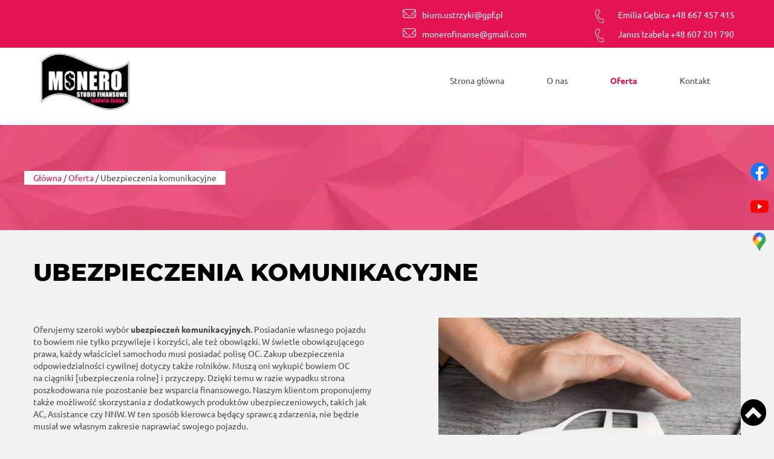

--- FILE ---
content_type: text/html; charset=utf-8
request_url: https://ubezpieczenia-ustrzykidolne.pl/oferta/ubezpieczenia-komunikacyjne
body_size: 8562
content:
<!DOCTYPE html>
<html lang="pl-PL">
<head>
<meta http-equiv="X-UA-Compatible" content="IE=edge">
<meta name="viewport" content="width=device-width, initial-scale=1">
<meta name="SKYPE_TOOLBAR" content="SKYPE_TOOLBAR_PARSER_COMPATIBLE">
<meta charset="utf-8">
	<meta name="description" content="Oferujemy bogaty wybór ubezpieczeń komunikacyjnych – zarówno obowiązkowych, jak i dobrowolnych. Na naszej stronie wyjaśniamy, czym różni się OC od AC. Sprawdź!">
	<title>Ubezpieczenia komunikacyjne – OC, AC, Assistance, NNW</title>
	<link href="/images/design/favicon.ico" rel="icon" type="image/vnd.microsoft.icon">
	<link href="/plugins/system/cookiespolicynotificationbar/assets/css/cpnb-style.min.css" rel="stylesheet" media="all" />
	<link href="/plugins/system/cookiespolicynotificationbar/assets/css/balloon.min.css" rel="stylesheet" media="all" />
	<style>.block384 .banner > img,.block384 .banner > .image-edit img {max-width:1920px;width:1920px; left: 50%; margin: 0 0 0 -960px; position: relative; display:block; z-index:-1}</style>
	<style>.block467 .pathwayicon, .block467 .breadcrumbs span:not(:first-of-type) { position: relative; }.block467 .pathwayicon span { position: absolute; visibility: hidden; }</style>
	<style>.block467 .breadcrumbs .divider {}.block467 .breadcrumbs .active {}</style>
	<style>

/* BEGIN: Cookies Policy Notification Bar - J! system plugin (Powered by: Web357.com) */
.cpnb-outer { border-color: rgba(255, 255, 255, 1); }
.cpnb-outer.cpnb-div-position-top { border-bottom-width: 1px; }
.cpnb-outer.cpnb-div-position-bottom { border-top-width: 1px; }
.cpnb-outer.cpnb-div-position-top-left, .cpnb-outer.cpnb-div-position-top-right, .cpnb-outer.cpnb-div-position-bottom-left, .cpnb-outer.cpnb-div-position-bottom-right { border-width: 1px; }
.cpnb-message { color: #3d3d3d; }
.cpnb-message a { color: #141414 }
.cpnb-button, .cpnb-button-ok, .cpnb-m-enableAllButton { -webkit-border-radius: 4px; -moz-border-radius: 4px; border-radius: 4px; font-size: 14px; color: #ffffff; background-color: rgba(177, 14, 81, 1); }
.cpnb-button:hover, .cpnb-button:focus, .cpnb-button-ok:hover, .cpnb-button-ok:focus, .cpnb-m-enableAllButton:hover, .cpnb-m-enableAllButton:focus { color: #ffffff; background-color: rgba(177, 14, 81, 0.8); }
.cpnb-button-decline, .cpnb-button-delete, .cpnb-button-decline-modal, .cpnb-m-DeclineAllButton { color: #ffffff; background-color: rgba(119, 31, 31, 1); }
.cpnb-button-decline:hover, .cpnb-button-decline:focus, .cpnb-button-delete:hover, .cpnb-button-delete:focus, .cpnb-button-decline-modal:hover, .cpnb-button-decline-modal:focus, .cpnb-m-DeclineAllButton:hover, .cpnb-m-DeclineAllButton:focus { color: #ffffff; background-color: rgba(175, 38, 20, 1); }
.cpnb-button-cancel, .cpnb-button-reload, .cpnb-button-cancel-modal { color: #ffffff; background-color: rgba(90, 90, 90, 1); }
.cpnb-button-cancel:hover, .cpnb-button-cancel:focus, .cpnb-button-reload:hover, .cpnb-button-reload:focus, .cpnb-button-cancel-modal:hover, .cpnb-button-cancel-modal:focus { color: #ffffff; background-color: rgba(54, 54, 54, 1); }
.cpnb-button-settings, .cpnb-button-settings-modal { color: #3d3d3d; background-color: rgba(255, 255, 255, 0); }
.cpnb-button-settings:hover, .cpnb-button-settings:focus, .cpnb-button-settings-modal:hover, .cpnb-button-settings-modal:focus { color: #141414; background-color: rgba(255, 255, 255, 0); }
.cpnb-button-more-default, .cpnb-button-more-modal { color: #ffffff; background-color: rgba(90, 90, 90, 1); }
.cpnb-button-more-default:hover, .cpnb-button-more-modal:hover, .cpnb-button-more-default:focus, .cpnb-button-more-modal:focus { color: #ffffff; background-color: rgba(54, 54, 54, 1); }
.cpnb-m-SaveChangesButton { color: #3d3d3d; background-color: rgba(194, 194, 194, 1); }
.cpnb-m-SaveChangesButton:hover, .cpnb-m-SaveChangesButton:focus { color: #141414; background-color: rgba(163, 163, 163, 1); }
@media only screen and (max-width: 600px) {
.cpnb-left-menu-toggle::after, .cpnb-left-menu-toggle-button {
content: "Categories";
}
}
/* custom css */
.cpnb-buttons .cpnb-moreinfo-btn {color: #fff;}

.cpnb-left-menu-toggle::after {content: "Menu";}
.cpnb-left-menu-toggle-button {content: "Menu";}
.cpnb-left-menu-toggle-button {margin-left: -15px;}

.cpnb-decline-btn-m {display: none !important;}
.cpnb-buttons {float: none;}
.cpnb-message {padding: 4px 8px 10px;}

.cpnb-button-settings {font-size: 13px;}
.cpnb-button-settings:hover {text-decoration: underline;}

.cpnb-m-bottom-buttons {display: flex; align-items: center; justify-content: center;}
.cpnb-m-enableAllButton {order: 2;}
.cpnb-m-SaveChangesButton {order: 1;}
/* END: Cookies Policy Notification Bar - J! system plugin (Powered by: Web357.com) */
</style>
	
	
	
	
	
	
	
	
	
	
	
	<link rel="preload stylesheet" as="style" href="/cache/3f2bfa217b0f3eeb7df64003c443392d.css" />
	<link rel="preload stylesheet" as="style" media="screen and (min-width: 768px)" href="/cache/desktop.css" />


<!-- BEGIN: Google Analytics -->
<!-- The cookies have been disabled. -->
<!-- END: Google Analytics -->
</head>
      <body class="page  lang-pl" data-itemid="650">
<!-- BEGIN: noscript -->
<!-- The cookies have been disabled. -->
<!-- END: noscript -->

        <div id="wrapper">
            <div id="container">
                <header>
                                                <div class="center" data-center="1">
                    </div>
			        <div class="block452 header">

			
            <div class="col-xs-12">

								                <div class="inner row">
																										<div class="section452" data-position="sekcja-header-b_62a06a6d8e5fa" data-sid="452" data-parent="1"><div class="clearfix"></div></div>
			        <div class="block476 ">

			
            <div class="col-xs-12">

								                <div class="inner text-center-sm text-center-xs">
																								                    <div class="center">
												
	<div class="row"><div class="col-sm-6 danekontaktowe col-md-offset-6 col-md-3"><table style="height: 64px; width: 258.087px;">
<tbody>
<tr>
<td style="width: 35px;"><img style="display: block; margin-left: auto; margin-right: auto;" src="/images/design/mail-icon.webp" alt="E-mail"></td>
<td style="width: 116.087px;"><joomla-hidden-mail  is-link="1" is-email="1" first="Yml1cm8udXN0cnp5a2k=" last="Z3BmLnBs" text="Yml1cm8udXN0cnp5a2lAZ3BmLnBs" base="" >Ten adres pocztowy jest chroniony przed spamowaniem. Aby go zobaczyć, konieczne jest włączenie w przeglądarce obsługi JavaScript.</joomla-hidden-mail></td>
</tr>
<tr>
<td style="width: 35px;"><img style="display: block; margin-left: auto; margin-right: auto;" src="/images/design/mail-icon.webp" alt="E-mail"></td>
<td style="width: 116.087px;"><joomla-hidden-mail  is-link="1" is-email="1" first="bW9uZXJvZmluYW5zZQ==" last="Z21haWwuY29t" text="bW9uZXJvZmluYW5zZUBnbWFpbC5jb20=" base="" >Ten adres pocztowy jest chroniony przed spamowaniem. Aby go zobaczyć, konieczne jest włączenie w przeglądarce obsługi JavaScript.</joomla-hidden-mail></td>
</tr>
</tbody>
</table></div><div class="col-md-3"><table style="height: 64px; width: 258.087px;">
<tbody>
<tr>
<td style="width: 35px;"><img style="display: block; margin-left: auto; margin-right: auto;" src="/images/design/phone-icon.webp" alt="Telefon" width="16" height="24"></td>
<td style="width: 116.15px; vertical-align: top;">Emilia Gębica&nbsp;<a href="tel:+48667457415">+48 667 457 415</a></td>
</tr>
<tr>
<td style="width: 35px;"><img style="display: block; margin-left: auto; margin-right: auto;" src="/images/design/phone-icon.webp" alt="Telefon" width="16" height="24"></td>
<td style="width: 116.15px; vertical-align: top;">Janus Izabela&nbsp;<a href="tel:+48607201790">+48 607 201 790</a></td>
</tr>
</tbody>
</table></div></div>
						<div class="clearfix"></div></div>												                    </div>
																				                    <div class="clearfix"></div>
                </div>
			            </div>
			<div class="clearfix"></div><div class="center">
			        <div class="block447 ">

			
            <div class="col-xs-12 col-lg-2 hidden-xs hidden-sm hidden-md">

								                <div class="inner text-center-xs">
																										
<a href="https://ubezpieczenia-ustrzykidolne.pl/" class="logo" >
    <img src="/images/design/logo.webp" alt="Monero Usługi finansowe Izabela Janus - logo">
</a>																		                    </div>
																				                    <div class="clearfix"></div>
                </div>
			            </div>
			
			        <div class="block451  align-right align-center-xs align-center-sm align-center-md align-right-lg align-right-xl">

			
            <div class="col-xs-12 col-lg-10">

								                <div class="inner text-right text-right-xl text-right-lg text-center-md text-center-sm text-center-xs">
																										          <nav class="navbar navbar-default navbar-custom">
              <div class="navbar-header">
                  <div class="visible-md visible-sm visible-xs">
<a href="https://ubezpieczenia-ustrzykidolne.pl/" class="logo" >
    <img src="/images/design/logo.webp" alt="Monero Usługi finansowe Izabela Janus - logo">
</a></div>                <button type="button" class="navbar-toggle collapsed" data-toggle="collapse" data-target="#navbar-collapse-451" aria-expanded="false"><span class="sr-only">Toggle navigation</span> <span class="icon-bar"></span> <span class="icon-bar"></span> <span class="icon-bar"></span></button>
              </div>
              <div class="collapse navbar-collapse" id="navbar-collapse-451">
                <ul class="nav navbar-nav menu">
<li class="item-101"><a href="/" >Strona główna</a>
</li><li class="item-565"><a href="/o-nas" >O nas</a>
</li><li class="item-631 active dropdown parent"><a href="/oferta" >Oferta</a>
            <a class="dropdown-toggle" href="#" data-toggle="dropdown" role="button" aria-haspopup="true" aria-expanded="false"> <span class="caret"></span></a><ul class="dropdown-menu"><li class="item-649"><a href="/oferta/ubezpieczenia-na-zycie" >Ubezpieczenia na życie</a>
</li><li class="item-650 current active"><a href="/oferta/ubezpieczenia-komunikacyjne" >Ubezpieczenia komunikacyjne</a>
</li><li class="item-658"><a href="/oferta/ubezpieczenia-majatkowe" >Ubezpieczenia majątkowe</a>
</li><li class="item-659"><a href="/oferta/ubezpieczenia-firmowe" >Ubezpieczenia firmowe</a>
</li><li class="item-1114"><a href="/oferta/ubezpieczenia-rolne" >Ubezpieczenia rolne</a>
</li><li class="item-1115"><a href="/oferta/pozyczki-finansowe" >Pożyczki finansowe</a>
</li></ul></li><li class="item-567"><a href="/kontakt" >Kontakt</a>
</li></ul>
</div>
</nav>
																		                    </div>
																				                    <div class="clearfix"></div>
                </div>
			            </div>
			<div class="clearfix"></div></div>																		                    </div>
																				                    <div class="clearfix"></div>
                </div>
			            </div>
			<div class="clearfix"></div><div class="center"></div>
			        <div class="block384 ">

			
            <div class="col-xs-12">

								                <div class="inner row">
																										
<div class="banner">
<div class="inner">
<div class="center">
<div class="col-xs-12 title">
</div>
</div>
			        <div class="block467 ">

			
            <div class="col-xs-12">

								                <div class="inner row">
																								                    <div class="center">
												
<div class="breadcrumbs " itemscope itemtype="https://schema.org/BreadcrumbList">
    
    <span itemprop="itemListElement" itemscope itemtype="https://schema.org/ListItem"><a itemprop="item" href="/" class="pathwayicon">Główna<span itemprop="name">Główna</span></a><meta itemprop="position" content="1" /></span><span class="divider"> / </span><span itemprop="itemListElement" itemscope itemtype="https://schema.org/ListItem"><a itemprop="item" href="/oferta" class="pathway"><span itemprop="name">Oferta</span></a><meta itemprop="position" content="2" /></span><span class="divider"> / </span><span class="breadcrumbs_last" itemprop="name">Ubezpieczenia komunikacyjne</span></div>
						<div class="clearfix"></div></div>												                    </div>
																				                    <div class="clearfix"></div>
                </div>
			            </div>
			<div class="clearfix"></div><div class="center"></div>
<div class="clearfix"></div>
</div>
<img src="https://ubezpieczenia-ustrzykidolne.pl/images/design/baner.webp" alt="różowe kształty"></div>


																		                    </div>
																				                    <div class="clearfix"></div>
                </div>
			            </div>
			<div class="clearfix"></div><div class="center">
                    <div class="clearfix"></div>
                </div>
                                </header>
                <div id="main">
                    <div class="center">                    <div id="system-message-container">
	</div>


                                          <div id="content" class="col-xs-12">
                                                  <article class="item-page" data-content="1">
	
		
						
	
	
		
				
				<div class="row"><div class="col-md-12"><h1>Ubezpieczenia komunikacyjne</h1></div></div><div class="row"><div class="col-md-12"><hr class="hr-extrakmomulmf"></div></div><div class="row"><div class="col-md-12"><p><img class="pull-right img-toRight" src="/images/design/photo-offer-page-c-ubezpieczenie-komunikacyjne.webp" alt="drewniany samochód" width="500" height="413"></p>
<p>Oferujemy szeroki wybór <strong>ubezpieczeń komunikacyjnych</strong>. Posiadanie własnego pojazdu to&nbsp;bowiem nie&nbsp;tylko&nbsp;przywileje i&nbsp;korzyści, ale&nbsp;też obowiązki. W&nbsp;świetle obowiązującego prawa, każdy właściciel samochodu musi posiadać polisę OC. Zakup ubezpieczenia odpowiedzialności cywilnej dotyczy także rolników. Muszą oni&nbsp;wykupić bowiem OC na&nbsp;ciągniki [ubezpieczenia rolne] i&nbsp;przyczepy. Dzięki temu w&nbsp;razie wypadku strona poszkodowana nie&nbsp;pozostanie bez&nbsp;wsparcia finansowego. Naszym klientom proponujemy także możliwość skorzystania z&nbsp;dodatkowych produktów ubezpieczeniowych, takich jak AC, Assistance czy&nbsp;NNW. W&nbsp;ten&nbsp;sposób kierowca będący sprawcą zdarzenia, nie&nbsp;będzie musiał we własnym zakresie naprawiać swojego pojazdu.</p>
<p>&nbsp;</p>
<h2>OC i&nbsp;AC – Czym to&nbsp;się różni?</h2>
<p>Obydwa rozwiązania to&nbsp;ubezpieczenia komunikacyjne. Istnieje jednak podstawowa różnica pozwalająca odróżnić te dwie propozycje. <strong>Zakup polisy OC jest bowiem obowiązkowy</strong>. Zakres bezpieczeństwa tego ubezpieczenia jest ustalony ustawą i&nbsp;każde towarzystwo ubezpieczeniowe musi&nbsp;się do&nbsp;tego dostosować. <strong>Zakup polisy AC jest natomiast dobrowolny</strong> i&nbsp;kwestia ta&nbsp;zależy wyłącznie od&nbsp;indywidualnych potrzeb właściciela pojazdu. Zakres bezpieczeństwa w&nbsp;tym przypadku może być różny, dlatego podczas dokonywania wyboru nie&nbsp;warto kierować&nbsp;się ceną. Nasi agenci zawsze dokładnie analizują każdą ofertą i&nbsp;przedstawiają wszystkie szczegóły klientowi, aby ten&nbsp;zyskał podstawy do&nbsp;podjęcia świadomej decyzji.</p>
<p>&nbsp;</p></div></div><div class="row"><div class="col-md-6 col-md-offset-3"><p><iframe class="embed-responsive-item" src="//www.youtube.com/embed/neU91ejJkXM" width="100%" height="100%" frameborder="0" allowfullscreen="allowfullscreen"> </iframe></p></div></div><div class="row"><div class="col-md-12"><hr class="hr-extrakmomulmf"></div></div> 
	
						</article>
                          <div class="clearfix"></div>
                                              </div>
                      </div>                </div>
                <footer>
                    <div class="center" data-center="1">                    </div>
			        <div class="block104  align-center fixed">

			
            <div class="wrapper">

								                <div class="inner text-center">
																										
	<div class="gotoup  row"><div class="col-md-12 glyphicon glyphicon-chevron-up fixed-up"></div></div>
																		                    </div>
																				                    <div class="clearfix"></div>
                </div>
			            </div>
			<div class="clearfix"></div><div class="center"></div>
			        <div class="block418 ">

			
            <div class="col-xs-12">

								                <div class="inner">
																										
<div id="socialicons418" class="social-icons-container">
	<ul class="social-icons">
		<li><a class="csocial-link" href="https://www.facebook.com/profile.php?id=100063482199795"  target="_blank" rel="nofollow"><img src="https://ubezpieczenia-ustrzykidolne.pl/media/mod_socialicons/img/icon-facebook.svg" alt="facebook"></a></li><li><a class="csocial-link" href="https://www.youtube.com/watch?v=FQdcLyzlowo"  target="_blank" rel="nofollow"><img src="https://ubezpieczenia-ustrzykidolne.pl/media/mod_socialicons/img/icon-youtube.svg" alt="youtube"></a></li><li><a class="csocial-link" href="https://www.google.com/maps/place/Monero+Ubezpieczenia+i+Us%C5%82ugi+Finansowe+Izabela+Janus/@49.4311882,22.5882487,15z/data=!4m5!3m4!1s0x0:0x7faa0c9aa34a66a4!8m2!3d49.4311882!4d22.5882487" target="_blank" rel="nofollow"><img src="https://ubezpieczenia-ustrzykidolne.pl/images/design/gmaps.webp" alt="Google Maps"></a></li>	</ul>
</div>
																		                    </div>
																				                    <div class="clearfix"></div>
                </div>
			            </div>
			<div class="clearfix"></div><div class="center"></div>
			        <div class="block150 ">

			
            <div class="col-xs-12">

								                <div class="inner row text-center-xs">
																								                    <div class="center" data-center="1">
												<div class="section150" data-position="sekcja-footer-a" data-sid="150" data-parent="1"><div class="clearfix"></div></div>
			        <div class="block151  align-center-xs align-left-sm align-left-md align-left-lg align-left-xl">

			
            <div class="col-xs-12">

				<p>Menu</p>				                <div class="inner text-left-xl text-left-lg text-left-md text-left-sm text-center-xs">
																										<div class="navbar-custom">
<ul class="nav nav-pills menu">
<li class="item-101"><a href="/" >Strona główna</a>
</li><li class="item-565"><a href="/o-nas" >O nas</a>
</li><li class="item-631 parent"><a href="/oferta" >Oferta</a>
</li><li class="item-567"><a href="/kontakt" >Kontakt</a>
</li></ul>
</div>
																		                    </div>
																				                    <div class="clearfix"></div>
                </div>
			            </div>
			<div class="clearfix"></div><div class="center"></div>
			        <div class="block152 ">

			
            <div class="col-xs-12">

								                <div class="inner">
																										
	<div class="row"><div class="col-md-4 col-sm-6 danekontaktowe"><p class="text-stylekmnex8kc">Adres</p>
<p><strong>MONERO Usługi Finansowe Janus Izabela</strong><br>ul. Wyzwolenia 2d, 38-700 Ustrzyki Dolne</p>
<p>&nbsp;</p></div><div class="col-md-4 col-md-4 col-sm-6 danekontaktowe"><p class="text-stylekmnex8kc">Kontakt</p>
<p><a href="tel:+48607201790">+48 607 201 790</a><br><joomla-hidden-mail  is-link="1" is-email="1" first="Yml1cm8udXN0cnp5a2k=" last="Z3BmLnBs" text="Yml1cm8udXN0cnp5a2lAZ3BmLnBs" base="" >Ten adres pocztowy jest chroniony przed spamowaniem. Aby go zobaczyć, konieczne jest włączenie w przeglądarce obsługi JavaScript.</joomla-hidden-mail><a href="mailto:monerofinanse@gmail.com"><br><joomla-hidden-mail  is-link="1" is-email="1" first="bW9uZXJvZmluYW5zZQ==" last="Z21haWwuY29t" text="bW9uZXJvZmluYW5zZUBnbWFpbC5jb20=" base="" >Ten adres pocztowy jest chroniony przed spamowaniem. Aby go zobaczyć, konieczne jest włączenie w przeglądarce obsługi JavaScript.</joomla-hidden-mail></a></p>
<p>&nbsp;</p></div><div class="col-md-4 col-md-4 col-sm-6 danekontaktowe"><p class="text-stylekmnex8kc">Ważne informacje</p>
<p><a href="/polityka-prywatnosci" target="_blank" rel="noopener noreferrer noindex">Polityka prywatności</a><br><a href="/polityka-cookies" target="_blank" rel="noopener noreferrer noindex">Polityka Cookies</a></p>
<p>&nbsp;</p></div></div>
																		                    </div>
																				                    <div class="clearfix"></div>
                </div>
			            </div>
			<div class="clearfix"></div><div class="center"></div>
			        <div class="block153 ">

			
            <div class="col-xs-12">

								                <div class="inner">
																										
	<div class="row"><div class="col-md-12"><p>Wszelkie prawa zastrzeżone © 2025 <a href="https://wenet.pl/" target="_blank" rel="nofollow noopener noreferrer">WeNet</a></p></div></div>
																		                    </div>
																				                    <div class="clearfix"></div>
                </div>
			            </div>
			<div class="clearfix"></div><div class="center"><div class="clearfix"></div></div>						<div class="clearfix"></div></div>												                    </div>
																				                    <div class="clearfix"></div>
                </div>
			            </div>
			<div class="clearfix"></div><div class="center">
                    <div class="clearfix"></div></div>                </footer>
            </div>
        </div>
        <script src="/media/vendor/jquery/js/jquery.min.js?3.7.1"></script><script src="/media/legacy/js/jquery-noconflict.min.js?647005fc12b79b3ca2bb30c059899d5994e3e34d"></script><script src="https://ubezpieczenia-ustrzykidolne.pl/cache/3f2bfa217b0f3eeb7df64003c443392d.js" ></script><script type="application/json" class="joomla-script-options new">{"joomla.jtext":{"RLTA_BUTTON_SCROLL_LEFT":"Scroll buttons to the left","RLTA_BUTTON_SCROLL_RIGHT":"Scroll buttons to the right"},"system.paths":{"root":"","rootFull":"https:\/\/ubezpieczenia-ustrzykidolne.pl\/","base":"","baseFull":"https:\/\/ubezpieczenia-ustrzykidolne.pl\/"},"csrf.token":"134dfc376341265aba939d7fc2e2a211"}</script><script src="/media/system/js/core.min.js?37ffe4186289eba9c5df81bea44080aff77b9684"></script><script src="/media/vendor/webcomponentsjs/js/webcomponents-bundle.min.js?2.8.0" nomodule defer></script><script src="/media/system/js/joomla-hidden-mail-es5.min.js?b2c8377606bb898b64d21e2d06c6bb925371b9c3" nomodule defer></script><script src="/media/system/js/joomla-hidden-mail.min.js?065992337609bf436e2fedbcbdc3de1406158b97" type="module"></script><script src="/plugins/system/cookiespolicynotificationbar/assets/js/cookies-policy-notification-bar.min.js"></script><script>

// BEGIN: Cookies Policy Notification Bar - J! system plugin (Powered by: Web357.com)
var cpnb_config = {"w357_joomla_caching":"0","w357_position":"bottom","w357_show_close_x_icon":"0","w357_hide_after_time":"display_always","w357_duration":"10","w357_animate_duration":"1000","w357_limit":"0","w357_message":"W naszym serwisie używamy plików cookies (tzw. ciasteczek), które zapisują się w przeglądarce internetowej Twojego urządzenia.\u003Cbr\/\u003EDzięki nim zapewniamy prawidłowe działanie strony internetowej, a także możemy lepiej dostosować ją do preferencji użytkowników. Pliki cookies umożliwiają nam analizę zachowania użytkowników na stronie, a także pozwalają na odpowiednie dopasowanie treści reklamowych, również przy współpracy z wybranymi partnerami. Możesz zarządzać plikami cookies, przechodząc do Ustawień. Informujemy, że zgodę można wycofać w dowolnym momencie. Więcej informacji znajdziesz w naszej Polityce Cookies.","w357_display_ok_btn":"1","w357_buttonText":"Akceptuj wszystkie","w357_display_decline_btn":"0","w357_buttonDeclineText":"Odrzuć","w357_display_cancel_btn":"0","w357_buttonCancelText":"Anuluj","w357_display_settings_btn":"1","w357_buttonSettingsText":"Ustawienia","w357_buttonMoreText":"Polityka Cookies","w357_buttonMoreLink":"\/polityka-cookies","w357_display_more_info_btn":"1","w357_fontColor":"#3d3d3d","w357_linkColor":"#141414","w357_fontSize":"14px","w357_backgroundColor":"rgba(255, 255, 255, 1)","w357_borderWidth":"1","w357_body_cover":"1","w357_overlay_state":"1","w357_overlay_color":"rgba(0, 0, 0, 0.5)","w357_height":"auto","w357_cookie_name":"cookiesDirective","w357_link_target":"_blank","w357_popup_width":"800","w357_popup_height":"600","w357_customText":"\u003Ch1\u003ECookies Policy\u003C\/h1\u003E\u003Chr \/\u003E\u003Ch3\u003EGeneral Use\u003C\/h3\u003E\u003Cp\u003EWe use cookies, tracking pixels and related technologies on our website. Cookies are small data files that are served by our platform and stored on your device. Our site uses cookies dropped by us or third parties for a variety of purposes including to operate and personalize the website. Also, cookies may also be used to track how you use the site to target ads to you on other websites.\u003C\/p\u003E\u003Ch3\u003EThird Parties\u003C\/h3\u003E\u003Cp\u003EOur website employs the use the various third-party services. Through the use of our website, these services may place anonymous cookies on the Visitor\u0027s browser and may send their own cookies to the Visitor\u0027s cookie file. Some of these services include but are not limited to: Google, Facebook, Twitter, Adroll, MailChimp, Sucuri, Intercom and other social networks, advertising agencies, security firewalls, analytics companies and service providers. These services may also collect and use anonymous identifiers such as IP Address, HTTP Referrer, Unique Device Identifier and other non-personally identifiable information and server logs.\u003C\/p\u003E\u003Chr \/\u003E","w357_more_info_btn_type":"menu_item","w357_blockCookies":"1","w357_autoAcceptAfterScrolling":"0","w357_numOfScrolledPixelsBeforeAutoAccept":"300","w357_reloadPageAfterAccept":"1","w357_enableConfirmationAlerts":"0","w357_enableConfirmationAlertsForAcceptBtn":0,"w357_enableConfirmationAlertsForDeclineBtn":0,"w357_enableConfirmationAlertsForDeleteBtn":0,"w357_confirm_allow_msg":"Wykonanie tej czynności spowoduje włączenie wszystkich plików cookies ustawionych przez tę witrynę. Czy na pewno chcesz włączyć wszystkie pliki cookies na tej stronie?","w357_confirm_delete_msg":"Wykonanie tej czynności spowoduje usunięcie wszystkich plików cookies ustawionych przez tę witrynę. Czy na pewno chcesz wyłączyć i usunąć wszystkie pliki cookies ze swojej przeglądarki?","w357_show_in_iframes":"1","w357_shortcode_is_enabled_on_this_page":0,"w357_base_url":"https:\/\/ubezpieczenia-ustrzykidolne.pl\/","w357_current_url":"https:\/\/ubezpieczenia-ustrzykidolne.pl\/oferta\/ubezpieczenia-komunikacyjne","w357_always_display":"0","w357_show_notification_bar":true,"w357_expiration_cookieSettings":"365","w357_expiration_cookieAccept":"365","w357_expiration_cookieDecline":"180","w357_expiration_cookieCancel":"1","w357_accept_button_class_notification_bar":"cpnb-accept-btn","w357_decline_button_class_notification_bar":"cpnb-decline-btn","w357_cancel_button_class_notification_bar":"cpnb-cancel-btn","w357_settings_button_class_notification_bar":"cpnb-settings-btn","w357_moreinfo_button_class_notification_bar":"cpnb-moreinfo-btn","w357_accept_button_class_notification_bar_modal_window":"cpnb-accept-btn-m","w357_decline_button_class_notification_bar_modal_window":"cpnb-decline-btn-m","w357_save_button_class_notification_bar_modal_window":"cpnb-save-btn-m","w357_buttons_ordering":"[\u0022settings\u0022,\u0022moreinfo\u0022,\u0022decline\u0022,\u0022cancel\u0022,\u0022ok\u0022]"};
// END: Cookies Policy Notification Bar - J! system plugin (Powered by: Web357.com)
</script><script>

// BEGIN: Cookies Policy Notification Bar - J! system plugin (Powered by: Web357.com)
var cpnb_cookiesCategories = {"cookie_categories_group0":{"cookie_category_id":"required-cookies","cookie_category_name":"Niezbędne pliki cookies","cookie_category_description":"Techniczne i funkcjonalne pliki cookie umożliwiają prawidłowe działanie naszej strony internetowej. Wykorzystujemy je w celu zapewnienia bezpieczeństwa i odpowiedniego wyświetlania strony. Dzięki nim możemy ulepszyć usługi oferowane za jej pośrednictwem, na przykład dostosowując je do wyborów użytkownika. Pliki z tej kategorii umożliwiają także rozpoznanie preferencji użytkownika po powrocie na naszą stronę.","cookie_category_checked_by_default":"2","cookie_category_status":"1"},"cookie_categories_group1":{"cookie_category_id":"analytical-cookies","cookie_category_name":"Analityczne pliki cookies","cookie_category_description":"Analityczne pliki cookie zbierają informacje na temat liczby wizyt użytkowników i ich aktywności na naszej stronie internetowej. Dzięki nim możemy mierzyć i poprawiać wydajność naszej strony. Pozwalają nam zobaczyć, w jaki sposób odwiedzający poruszają się po niej i jakimi informacjami są zainteresowani. Dzięki temu możemy lepiej dopasować stronę internetową do potrzeb użytkowników oraz rozwijać naszą ofertę. Wszystkie dane są zbierane i agregowane anonimowo.","cookie_category_checked_by_default":"0","cookie_category_status":"1"},"cookie_categories_group2":{"cookie_category_id":"targeted-advertising-cookies","cookie_category_name":"Marketingowe pliki cookies","cookie_category_description":"Marketingowe pliki cookie są wykorzystywane do dostarczania reklam dopasowanych do preferencji użytkownika. Mogą być ustawiane przez nas lub naszych partnerów reklamowych za pośrednictwem naszej strony. Umożliwiają rozpoznanie zainteresowań użytkownika oraz wyświetlanie odpowiednich reklam zarówno na naszej stronie, jak i na innych stronach internetowych i platformach społecznościowych. Pliki z tej kategorii pozwalają także na mierzenie skuteczności kampanii marketingowych. ","cookie_category_checked_by_default":"0","cookie_category_status":"1"}};
// END: Cookies Policy Notification Bar - J! system plugin (Powered by: Web357.com)
</script><script>

// BEGIN: Cookies Policy Notification Bar - J! system plugin (Powered by: Web357.com)
var cpnb_manager = {"w357_m_modalState":"1","w357_m_floatButtonState":"1","w357_m_floatButtonPosition":"bottom_left","w357_m_HashLink":"cookies","w357_m_modal_menuItemSelectedBgColor":"rgba(200, 200, 200, 1)","w357_m_saveChangesButtonColorAfterChange":"rgba(177, 14, 81, 1)","w357_m_floatButtonIconSrc":"https:\/\/ubezpieczenia-ustrzykidolne.pl\/media\/plg_system_cookiespolicynotificationbar\/icons\/cpnb-cookies-manager-icon-1-64x64.png","w357_m_FloatButtonIconType":"fontawesome_icon","w357_m_FloatButtonIconFontAwesomeName":"fas fa-cookie-bite","w357_m_FloatButtonIconFontAwesomeSize":"fa-3x","w357_m_FloatButtonIconFontAwesomeColor":"rgba(102, 102, 102, 0.9)","w357_m_FloatButtonIconUikitName":"cog","w357_m_FloatButtonIconUikitSize":"1","w357_m_FloatButtonIconUikitColor":"rgba(61, 47, 44, 0.84)","w357_m_floatButtonText":"Ustawienia cookies","w357_m_modalHeadingText":"Zaawansowane ustawienia cookies","w357_m_checkboxText":"Włączony","w357_m_lockedText":"(Zablokowane)","w357_m_EnableAllButtonText":"Zezwól na wszystkie pliki cookies","w357_m_DeclineAllButtonText":"Nie zezwalaj na żadne pliki cookies","w357_m_SaveChangesButtonText":"Zapisz ustawienia","w357_m_confirmationAlertRequiredCookies":"Te pliki cookies są absolutnie niezbędne dla tej witryny. Nie możesz wyłączyć tej kategorii plików cookies. Dziękuję za zrozumienie!"};
// END: Cookies Policy Notification Bar - J! system plugin (Powered by: Web357.com)
</script></body>
</html>

--- FILE ---
content_type: text/css
request_url: https://ubezpieczenia-ustrzykidolne.pl/cache/3f2bfa217b0f3eeb7df64003c443392d.css
body_size: 58958
content:
@font-face{font-family:'montserratextrabold';font-display:swap;src:url(../templates/site/fonts/montserrat-extrabold-webfont.eot);src:url('../templates/site/fonts/montserrat-extrabold-webfont.eot?#iefix') format('embedded-opentype'),url(../templates/site/fonts/montserrat-extrabold-webfont.woff2) format('woff2'),url(../templates/site/fonts/montserrat-extrabold-webfont.woff) format('woff'),url(../templates/site/fonts/montserrat-extrabold-webfont.ttf) format('truetype'),url('../templates/site/fonts/montserrat-extrabold-webfont.svg#montserratextrabold') format('svg');font-weight:400;font-style:normal}@font-face{font-family:'ubuntubold';font-display:swap;src:url(../templates/site/fonts/ubuntu-bold-webfont.eot);src:url('../templates/site/fonts/ubuntu-bold-webfont.eot?#iefix') format('embedded-opentype'),url(../templates/site/fonts/ubuntu-bold-webfont.woff2) format('woff2'),url(../templates/site/fonts/ubuntu-bold-webfont.woff) format('woff'),url(../templates/site/fonts/ubuntu-bold-webfont.ttf) format('truetype'),url('../templates/site/fonts/ubuntu-bold-webfont.svg#ubuntubold') format('svg');font-weight:400;font-style:normal}@font-face{font-family:'ubunturegular';font-display:swap;src:url(../templates/site/fonts/ubuntu-regular-webfont.eot);src:url('../templates/site/fonts/ubuntu-regular-webfont.eot?#iefix') format('embedded-opentype'),url(../templates/site/fonts/ubuntu-regular-webfont.woff2) format('woff2'),url(../templates/site/fonts/ubuntu-regular-webfont.woff) format('woff'),url(../templates/site/fonts/ubuntu-regular-webfont.ttf) format('truetype'),url('../templates/site/fonts/ubuntu-regular-webfont.svg#ubunturegular') format('svg');font-weight:400;font-style:normal}html{font-family:sans-serif;-webkit-text-size-adjust:100%;-ms-text-size-adjust:100%}body{margin:0}article,aside,details,figcaption,figure,footer,header,hgroup,main,menu,nav,section,summary{display:block}audio,canvas,progress,video{display:inline-block;vertical-align:baseline}audio:not([controls]){display:none;height:0}[hidden],template{display:none}a{background-color:transparent}a:active,a:hover{outline:0}abbr[title]{border-bottom:1px dotted}b,strong{font-weight:700}dfn{font-style:italic}h1{margin:.67em 0;font-size:2em}mark{color:#000;background:#ff0}small{font-size:80%}sub,sup{position:relative;font-size:75%;line-height:0;vertical-align:baseline}sup{top:-.5em}sub{bottom:-.25em}img{border:0}svg:not(:root){overflow:hidden}figure{margin:1em 40px}hr{height:0;-webkit-box-sizing:content-box;-moz-box-sizing:content-box;box-sizing:content-box}pre{overflow:auto}code,kbd,pre,samp{font-family:monospace,monospace;font-size:1em}button,input,optgroup,select,textarea{margin:0;font:inherit;color:inherit}button{overflow:visible}button,select{text-transform:none}button,html input[type=button],input[type=reset],input[type=submit]{-webkit-appearance:button;cursor:pointer}button[disabled],html input[disabled]{cursor:default}button::-moz-focus-inner,input::-moz-focus-inner{padding:0;border:0}input{line-height:normal}input[type=checkbox],input[type=radio]{-webkit-box-sizing:border-box;-moz-box-sizing:border-box;box-sizing:border-box;padding:0}input[type=number]::-webkit-inner-spin-button,input[type=number]::-webkit-outer-spin-button{height:auto}input[type=search]{-webkit-box-sizing:content-box;-moz-box-sizing:content-box;box-sizing:content-box;-webkit-appearance:textfield}input[type=search]::-webkit-search-cancel-button,input[type=search]::-webkit-search-decoration{-webkit-appearance:none}fieldset{padding:.35em .625em .75em;margin:0 2px;border:1px solid silver}legend{padding:0;border:0}textarea{overflow:auto}optgroup{font-weight:700}table{border-spacing:0;border-collapse:collapse}td,th{padding:0}@media print{*,:after,:before{color:#000!important;text-shadow:none!important;background:0 0!important;-webkit-box-shadow:none!important;box-shadow:none!important}a,a:visited{text-decoration:underline}a[href]:after{content:" (" attr(href) ")"}abbr[title]:after{content:" (" attr(title) ")"}a[href^="javascript:"]:after,a[href^="#"]:after{content:""}blockquote,pre{border:1px solid #999;page-break-inside:avoid}thead{display:table-header-group}img,tr{page-break-inside:avoid}img{max-width:100%!important}h2,h3,p{orphans:3;widows:3}h2,h3{page-break-after:avoid}.navbar{display:none}.btn>.caret,.dropup>.btn>.caret{border-top-color:#000!important}.label{border:1px solid #000}.table{border-collapse:collapse!important}.table td,.table th{background-color:#fff!important}.table-bordered td,.table-bordered th{border:1px solid #ddd!important}}@font-face{font-family:'Glyphicons Halflings';font-display:swap;src:url(../templates/site/fonts/glyphicons-halflings-regular.eot);src:url(../templates/site/fonts/glyphicons-halflings-regular.eot?#iefix) format('embedded-opentype'),url(../templates/site/fonts/glyphicons-halflings-regular.woff2) format('woff2'),url(../templates/site/fonts/glyphicons-halflings-regular.woff) format('woff'),url(../templates/site/fonts/glyphicons-halflings-regular.ttf) format('truetype'),url(../templates/site/fonts/glyphicons-halflings-regular.svg#glyphicons_halflingsregular) format('svg')}.glyphicon{position:relative;top:1px;display:inline-block;font-family:'Glyphicons Halflings';font-style:normal;font-weight:400;line-height:1;-webkit-font-smoothing:antialiased;-moz-osx-font-smoothing:grayscale}.glyphicon-asterisk:before{content:"\002a"}.glyphicon-plus:before{content:"\002b"}.glyphicon-eur:before,.glyphicon-euro:before{content:"\20ac"}.glyphicon-minus:before{content:"\2212"}.glyphicon-cloud:before{content:"\2601"}.glyphicon-envelope:before{content:"\2709"}.glyphicon-pencil:before{content:"\270f"}.glyphicon-glass:before{content:"\e001"}.glyphicon-music:before{content:"\e002"}.glyphicon-search:before{content:"\e003"}.glyphicon-heart:before{content:"\e005"}.glyphicon-star:before{content:"\e006"}.glyphicon-star-empty:before{content:"\e007"}.glyphicon-user:before{content:"\e008"}.glyphicon-film:before{content:"\e009"}.glyphicon-th-large:before{content:"\e010"}.glyphicon-th:before{content:"\e011"}.glyphicon-th-list:before{content:"\e012"}.glyphicon-ok:before{content:"\e013"}.glyphicon-remove:before{content:"\e014"}.glyphicon-zoom-in:before{content:"\e015"}.glyphicon-zoom-out:before{content:"\e016"}.glyphicon-off:before{content:"\e017"}.glyphicon-signal:before{content:"\e018"}.glyphicon-cog:before{content:"\e019"}.glyphicon-trash:before{content:"\e020"}.glyphicon-home:before{content:"\e021"}.glyphicon-file:before{content:"\e022"}.glyphicon-time:before{content:"\e023"}.glyphicon-road:before{content:"\e024"}.glyphicon-download-alt:before{content:"\e025"}.glyphicon-download:before{content:"\e026"}.glyphicon-upload:before{content:"\e027"}.glyphicon-inbox:before{content:"\e028"}.glyphicon-play-circle:before{content:"\e029"}.glyphicon-repeat:before{content:"\e030"}.glyphicon-refresh:before{content:"\e031"}.glyphicon-list-alt:before{content:"\e032"}.glyphicon-lock:before{content:"\e033"}.glyphicon-flag:before{content:"\e034"}.glyphicon-headphones:before{content:"\e035"}.glyphicon-volume-off:before{content:"\e036"}.glyphicon-volume-down:before{content:"\e037"}.glyphicon-volume-up:before{content:"\e038"}.glyphicon-qrcode:before{content:"\e039"}.glyphicon-barcode:before{content:"\e040"}.glyphicon-tag:before{content:"\e041"}.glyphicon-tags:before{content:"\e042"}.glyphicon-book:before{content:"\e043"}.glyphicon-bookmark:before{content:"\e044"}.glyphicon-print:before{content:"\e045"}.glyphicon-camera:before{content:"\e046"}.glyphicon-font:before{content:"\e047"}.glyphicon-bold:before{content:"\e048"}.glyphicon-italic:before{content:"\e049"}.glyphicon-text-height:before{content:"\e050"}.glyphicon-text-width:before{content:"\e051"}.glyphicon-align-left:before{content:"\e052"}.glyphicon-align-center:before{content:"\e053"}.glyphicon-align-right:before{content:"\e054"}.glyphicon-align-justify:before{content:"\e055"}.glyphicon-list:before{content:"\e056"}.glyphicon-indent-left:before{content:"\e057"}.glyphicon-indent-right:before{content:"\e058"}.glyphicon-facetime-video:before{content:"\e059"}.glyphicon-picture:before{content:"\e060"}.glyphicon-map-marker:before{content:"\e062"}.glyphicon-adjust:before{content:"\e063"}.glyphicon-tint:before{content:"\e064"}.glyphicon-edit:before{content:"\e065"}.glyphicon-share:before{content:"\e066"}.glyphicon-check:before{content:"\e067"}.glyphicon-move:before{content:"\e068"}.glyphicon-step-backward:before{content:"\e069"}.glyphicon-fast-backward:before{content:"\e070"}.glyphicon-backward:before{content:"\e071"}.glyphicon-play:before{content:"\e072"}.glyphicon-pause:before{content:"\e073"}.glyphicon-stop:before{content:"\e074"}.glyphicon-forward:before{content:"\e075"}.glyphicon-fast-forward:before{content:"\e076"}.glyphicon-step-forward:before{content:"\e077"}.glyphicon-eject:before{content:"\e078"}.glyphicon-chevron-left:before{content:"\e079"}.glyphicon-chevron-right:before{content:"\e080"}.glyphicon-plus-sign:before{content:"\e081"}.glyphicon-minus-sign:before{content:"\e082"}.glyphicon-remove-sign:before{content:"\e083"}.glyphicon-ok-sign:before{content:"\e084"}.glyphicon-question-sign:before{content:"\e085"}.glyphicon-info-sign:before{content:"\e086"}.glyphicon-screenshot:before{content:"\e087"}.glyphicon-remove-circle:before{content:"\e088"}.glyphicon-ok-circle:before{content:"\e089"}.glyphicon-ban-circle:before{content:"\e090"}.glyphicon-arrow-left:before{content:"\e091"}.glyphicon-arrow-right:before{content:"\e092"}.glyphicon-arrow-up:before{content:"\e093"}.glyphicon-arrow-down:before{content:"\e094"}.glyphicon-share-alt:before{content:"\e095"}.glyphicon-resize-full:before{content:"\e096"}.glyphicon-resize-small:before{content:"\e097"}.glyphicon-exclamation-sign:before{content:"\e101"}.glyphicon-gift:before{content:"\e102"}.glyphicon-leaf:before{content:"\e103"}.glyphicon-fire:before{content:"\e104"}.glyphicon-eye-open:before{content:"\e105"}.glyphicon-eye-close:before{content:"\e106"}.glyphicon-warning-sign:before{content:"\e107"}.glyphicon-plane:before{content:"\e108"}.glyphicon-calendar:before{content:"\e109"}.glyphicon-random:before{content:"\e110"}.glyphicon-comment:before{content:"\e111"}.glyphicon-magnet:before{content:"\e112"}.glyphicon-chevron-up:before{content:"\e113"}.glyphicon-chevron-down:before{content:"\e114"}.glyphicon-retweet:before{content:"\e115"}.glyphicon-shopping-cart:before{content:"\e116"}.glyphicon-folder-close:before{content:"\e117"}.glyphicon-folder-open:before{content:"\e118"}.glyphicon-resize-vertical:before{content:"\e119"}.glyphicon-resize-horizontal:before{content:"\e120"}.glyphicon-hdd:before{content:"\e121"}.glyphicon-bullhorn:before{content:"\e122"}.glyphicon-bell:before{content:"\e123"}.glyphicon-certificate:before{content:"\e124"}.glyphicon-thumbs-up:before{content:"\e125"}.glyphicon-thumbs-down:before{content:"\e126"}.glyphicon-hand-right:before{content:"\e127"}.glyphicon-hand-left:before{content:"\e128"}.glyphicon-hand-up:before{content:"\e129"}.glyphicon-hand-down:before{content:"\e130"}.glyphicon-circle-arrow-right:before{content:"\e131"}.glyphicon-circle-arrow-left:before{content:"\e132"}.glyphicon-circle-arrow-up:before{content:"\e133"}.glyphicon-circle-arrow-down:before{content:"\e134"}.glyphicon-globe:before{content:"\e135"}.glyphicon-wrench:before{content:"\e136"}.glyphicon-tasks:before{content:"\e137"}.glyphicon-filter:before{content:"\e138"}.glyphicon-briefcase:before{content:"\e139"}.glyphicon-fullscreen:before{content:"\e140"}.glyphicon-dashboard:before{content:"\e141"}.glyphicon-paperclip:before{content:"\e142"}.glyphicon-heart-empty:before{content:"\e143"}.glyphicon-link:before{content:"\e144"}.glyphicon-phone:before{content:"\e145"}.glyphicon-pushpin:before{content:"\e146"}.glyphicon-usd:before{content:"\e148"}.glyphicon-gbp:before{content:"\e149"}.glyphicon-sort:before{content:"\e150"}.glyphicon-sort-by-alphabet:before{content:"\e151"}.glyphicon-sort-by-alphabet-alt:before{content:"\e152"}.glyphicon-sort-by-order:before{content:"\e153"}.glyphicon-sort-by-order-alt:before{content:"\e154"}.glyphicon-sort-by-attributes:before{content:"\e155"}.glyphicon-sort-by-attributes-alt:before{content:"\e156"}.glyphicon-unchecked:before{content:"\e157"}.glyphicon-expand:before{content:"\e158"}.glyphicon-collapse-down:before{content:"\e159"}.glyphicon-collapse-up:before{content:"\e160"}.glyphicon-log-in:before{content:"\e161"}.glyphicon-flash:before{content:"\e162"}.glyphicon-log-out:before{content:"\e163"}.glyphicon-new-window:before{content:"\e164"}.glyphicon-record:before{content:"\e165"}.glyphicon-save:before{content:"\e166"}.glyphicon-open:before{content:"\e167"}.glyphicon-saved:before{content:"\e168"}.glyphicon-import:before{content:"\e169"}.glyphicon-export:before{content:"\e170"}.glyphicon-send:before{content:"\e171"}.glyphicon-floppy-disk:before{content:"\e172"}.glyphicon-floppy-saved:before{content:"\e173"}.glyphicon-floppy-remove:before{content:"\e174"}.glyphicon-floppy-save:before{content:"\e175"}.glyphicon-floppy-open:before{content:"\e176"}.glyphicon-credit-card:before{content:"\e177"}.glyphicon-transfer:before{content:"\e178"}.glyphicon-cutlery:before{content:"\e179"}.glyphicon-header:before{content:"\e180"}.glyphicon-compressed:before{content:"\e181"}.glyphicon-earphone:before{content:"\e182"}.glyphicon-phone-alt:before{content:"\e183"}.glyphicon-tower:before{content:"\e184"}.glyphicon-stats:before{content:"\e185"}.glyphicon-sd-video:before{content:"\e186"}.glyphicon-hd-video:before{content:"\e187"}.glyphicon-subtitles:before{content:"\e188"}.glyphicon-sound-stereo:before{content:"\e189"}.glyphicon-sound-dolby:before{content:"\e190"}.glyphicon-sound-5-1:before{content:"\e191"}.glyphicon-sound-6-1:before{content:"\e192"}.glyphicon-sound-7-1:before{content:"\e193"}.glyphicon-copyright-mark:before{content:"\e194"}.glyphicon-registration-mark:before{content:"\e195"}.glyphicon-cloud-download:before{content:"\e197"}.glyphicon-cloud-upload:before{content:"\e198"}.glyphicon-tree-conifer:before{content:"\e199"}.glyphicon-tree-deciduous:before{content:"\e200"}.glyphicon-cd:before{content:"\e201"}.glyphicon-save-file:before{content:"\e202"}.glyphicon-open-file:before{content:"\e203"}.glyphicon-level-up:before{content:"\e204"}.glyphicon-copy:before{content:"\e205"}.glyphicon-paste:before{content:"\e206"}.glyphicon-alert:before{content:"\e209"}.glyphicon-equalizer:before{content:"\e210"}.glyphicon-king:before{content:"\e211"}.glyphicon-queen:before{content:"\e212"}.glyphicon-pawn:before{content:"\e213"}.glyphicon-bishop:before{content:"\e214"}.glyphicon-knight:before{content:"\e215"}.glyphicon-baby-formula:before{content:"\e216"}.glyphicon-tent:before{content:"\26fa"}.glyphicon-blackboard:before{content:"\e218"}.glyphicon-bed:before{content:"\e219"}.glyphicon-apple:before{content:"\f8ff"}.glyphicon-erase:before{content:"\e221"}.glyphicon-hourglass:before{content:"\231b"}.glyphicon-lamp:before{content:"\e223"}.glyphicon-duplicate:before{content:"\e224"}.glyphicon-piggy-bank:before{content:"\e225"}.glyphicon-scissors:before{content:"\e226"}.glyphicon-bitcoin:before{content:"\e227"}.glyphicon-btc:before{content:"\e227"}.glyphicon-xbt:before{content:"\e227"}.glyphicon-yen:before{content:"\00a5"}.glyphicon-jpy:before{content:"\00a5"}.glyphicon-ruble:before{content:"\20bd"}.glyphicon-rub:before{content:"\20bd"}.glyphicon-scale:before{content:"\e230"}.glyphicon-ice-lolly:before{content:"\e231"}.glyphicon-ice-lolly-tasted:before{content:"\e232"}.glyphicon-education:before{content:"\e233"}.glyphicon-option-horizontal:before{content:"\e234"}.glyphicon-option-vertical:before{content:"\e235"}.glyphicon-menu-hamburger:before{content:"\e236"}.glyphicon-modal-window:before{content:"\e237"}.glyphicon-oil:before{content:"\e238"}.glyphicon-grain:before{content:"\e239"}.glyphicon-sunglasses:before{content:"\e240"}.glyphicon-text-size:before{content:"\e241"}.glyphicon-text-color:before{content:"\e242"}.glyphicon-text-background:before{content:"\e243"}.glyphicon-object-align-top:before{content:"\e244"}.glyphicon-object-align-bottom:before{content:"\e245"}.glyphicon-object-align-horizontal:before{content:"\e246"}.glyphicon-object-align-left:before{content:"\e247"}.glyphicon-object-align-vertical:before{content:"\e248"}.glyphicon-object-align-right:before{content:"\e249"}.glyphicon-triangle-right:before{content:"\e250"}.glyphicon-triangle-left:before{content:"\e251"}.glyphicon-triangle-bottom:before{content:"\e252"}.glyphicon-triangle-top:before{content:"\e253"}.glyphicon-console:before{content:"\e254"}.glyphicon-superscript:before{content:"\e255"}.glyphicon-subscript:before{content:"\e256"}.glyphicon-menu-left:before{content:"\e257"}.glyphicon-menu-right:before{content:"\e258"}.glyphicon-menu-down:before{content:"\e259"}.glyphicon-menu-up:before{content:"\e260"}*{-webkit-box-sizing:border-box;-moz-box-sizing:border-box;box-sizing:border-box}:after,:before{-webkit-box-sizing:border-box;-moz-box-sizing:border-box;box-sizing:border-box}html{font-size:10px;-webkit-tap-highlight-color:rgba(0,0,0,0)}body{font-family:"Helvetica Neue",Helvetica,Arial,sans-serif;font-size:14px;line-height:1.42857143;color:#333;background-color:#fff}button,input,select,textarea{font-family:inherit;font-size:inherit;line-height:inherit}a{color:#337ab7;text-decoration:none}a:focus,a:hover{color:#23527c;text-decoration:underline}a:focus{outline:thin dotted;outline:5px auto -webkit-focus-ring-color;outline-offset:-2px}figure{margin:0}img{vertical-align:middle}.carousel-inner>.item>a>img,.carousel-inner>.item>img,.img-responsive,.thumbnail a>img,.thumbnail>img{display:block;max-width:100%;height:auto}.img-rounded{border-radius:6px}.img-thumbnail{display:inline-block;max-width:100%;height:auto;padding:4px;line-height:1.42857143;background-color:#fff;border:1px solid #ddd;border-radius:4px;-webkit-transition:all .2s ease-in-out;-o-transition:all .2s ease-in-out;transition:all .2s ease-in-out}.img-circle{border-radius:50%}hr{margin-top:20px;margin-bottom:20px;border:0}.sr-only{position:absolute;width:1px;height:1px;padding:0;margin:-1px;overflow:hidden;clip:rect(0,0,0,0);border:0}.sr-only-focusable:active,.sr-only-focusable:focus{position:static;width:auto;height:auto;margin:0;overflow:visible;clip:auto}[role=button]{cursor:pointer}.h1,.h2,.h3,.h4,.h5,.h6,h1,h2,h3,h4,h5,h6{font-family:inherit;font-weight:500;line-height:1.1;color:inherit}.h1 .small,.h1 small,.h2 .small,.h2 small,.h3 .small,.h3 small,.h4 .small,.h4 small,.h5 .small,.h5 small,.h6 .small,.h6 small,h1 .small,h1 small,h2 .small,h2 small,h3 .small,h3 small,h4 .small,h4 small,h5 .small,h5 small,h6 .small,h6 small{font-weight:400;line-height:1;color:#777}.h1,.h2,.h3,h1,h2,h3{margin-top:20px;margin-bottom:10px}.h1 .small,.h1 small,.h2 .small,.h2 small,.h3 .small,.h3 small,h1 .small,h1 small,h2 .small,h2 small,h3 .small,h3 small{font-size:65%}.h4,.h5,.h6,h4,h5,h6{margin-top:10px;margin-bottom:10px}.h4 .small,.h4 small,.h5 .small,.h5 small,.h6 .small,.h6 small,h4 .small,h4 small,h5 .small,h5 small,h6 .small,h6 small{font-size:75%}.h1,h1{font-size:36px}.h2,h2{font-size:30px}.h3,h3{font-size:24px}.h4,h4{font-size:18px}.h5,h5{font-size:14px}.h6,h6{font-size:12px}p{margin:0 0 10px}.lead{margin-bottom:20px;font-size:16px;font-weight:300;line-height:1.4}@media (min-width:768px){.lead{font-size:21px}}.small,small{font-size:85%}.mark,mark{padding:.2em;background-color:#fcf8e3}.text-left{text-align:left}.text-right{text-align:right}.text-center{text-align:center}.text-justify{text-align:justify}.text-nowrap{white-space:nowrap}.text-lowercase{text-transform:lowercase}.text-uppercase{text-transform:uppercase}.text-capitalize{text-transform:capitalize}.text-muted{color:#777}.text-primary{color:#337ab7}a.text-primary:focus,a.text-primary:hover{color:#286090}.text-success{color:#3c763d}a.text-success:focus,a.text-success:hover{color:#2b542c}.text-info{color:#31708f}a.text-info:focus,a.text-info:hover{color:#245269}.text-warning{color:#8a6d3b}a.text-warning:focus,a.text-warning:hover{color:#66512c}.text-danger{color:#a94442}a.text-danger:focus,a.text-danger:hover{color:#843534}.bg-primary{color:#fff;background-color:#337ab7}a.bg-primary:focus,a.bg-primary:hover{background-color:#286090}.bg-success{background-color:#dff0d8}a.bg-success:focus,a.bg-success:hover{background-color:#c1e2b3}.bg-info{background-color:#d9edf7}a.bg-info:focus,a.bg-info:hover{background-color:#afd9ee}.bg-warning{background-color:#fcf8e3}a.bg-warning:focus,a.bg-warning:hover{background-color:#f7ecb5}.bg-danger{background-color:#f2dede}a.bg-danger:focus,a.bg-danger:hover{background-color:#e4b9b9}.page-header{padding-bottom:9px;margin:40px 0 20px;border-bottom:1px solid #eee}ol,ul{margin-top:0;margin-bottom:10px}ol ol,ol ul,ul ol,ul ul{margin-bottom:0}.list-unstyled{padding-left:0;list-style:none}.list-inline{padding-left:0;margin-left:-5px;list-style:none}.list-inline>li{display:inline-block;padding-right:5px;padding-left:5px}dl{margin-top:0;margin-bottom:20px}dd,dt{line-height:1.42857143}dt{font-weight:700}dd{margin-left:0}@media (min-width:768px){.dl-horizontal dt{float:left;width:160px;overflow:hidden;clear:left;text-align:right;text-overflow:ellipsis;white-space:nowrap}.dl-horizontal dd{margin-left:180px}}abbr[data-original-title],abbr[title]{cursor:help;border-bottom:1px dotted #777}.initialism{font-size:90%;text-transform:uppercase}blockquote{padding:10px 20px;margin:0 0 20px;font-size:17.5px;border-left:5px solid #eee}blockquote ol:last-child,blockquote p:last-child,blockquote ul:last-child{margin-bottom:0}blockquote .small,blockquote footer,blockquote small{display:block;font-size:80%;line-height:1.42857143;color:#777}blockquote .small:before,blockquote footer:before,blockquote small:before{content:'\2014 \00A0'}.blockquote-reverse,blockquote.pull-right{padding-right:15px;padding-left:0;text-align:right;border-right:5px solid #eee;border-left:0}.blockquote-reverse .small:before,.blockquote-reverse footer:before,.blockquote-reverse small:before,blockquote.pull-right .small:before,blockquote.pull-right footer:before,blockquote.pull-right small:before{content:''}.blockquote-reverse .small:after,.blockquote-reverse footer:after,.blockquote-reverse small:after,blockquote.pull-right .small:after,blockquote.pull-right footer:after,blockquote.pull-right small:after{content:'\00A0 \2014'}address{margin-bottom:20px;font-style:normal;line-height:1.42857143}code,kbd,pre,samp{font-family:Menlo,Monaco,Consolas,"Courier New",monospace}code{padding:2px 4px;font-size:90%;color:#c7254e;background-color:#f9f2f4;border-radius:4px}kbd{padding:2px 4px;font-size:90%;color:#fff;background-color:#333;border-radius:3px;-webkit-box-shadow:inset 0 -1px 0 rgba(0,0,0,.25);box-shadow:inset 0 -1px 0 rgba(0,0,0,.25)}kbd kbd{padding:0;font-size:100%;font-weight:700;-webkit-box-shadow:none;box-shadow:none}pre{display:block;padding:9.5px;margin:0 0 10px;font-size:13px;line-height:1.42857143;color:#333;word-break:break-all;word-wrap:break-word;background-color:#f5f5f5;border:1px solid #ccc;border-radius:4px}pre code{padding:0;font-size:inherit;color:inherit;white-space:pre-wrap;background-color:transparent;border-radius:0}.pre-scrollable{max-height:340px;overflow-y:scroll}.container{padding-right:15px;padding-left:15px;margin-right:auto;margin-left:auto}@media (min-width:768px){.container{width:750px}}@media (min-width:992px){.container{width:970px}}@media (min-width:1200px){.container{width:1170px}}.container-fluid{padding-right:15px;padding-left:15px;margin-right:auto;margin-left:auto}.row{margin-right:-15px;margin-left:-15px}.col-lg-1,.col-lg-10,.col-lg-11,.col-lg-12,.col-lg-2,.col-lg-3,.col-lg-4,.col-lg-5,.col-lg-6,.col-lg-7,.col-lg-8,.col-lg-9,.col-md-1,.col-md-10,.col-md-11,.col-md-12,.col-md-2,.col-md-3,.col-md-4,.col-md-5,.col-md-6,.col-md-7,.col-md-8,.col-md-9,.col-sm-1,.col-sm-10,.col-sm-11,.col-sm-12,.col-sm-2,.col-sm-3,.col-sm-4,.col-sm-5,.col-sm-6,.col-sm-7,.col-sm-8,.col-sm-9,.col-xs-1,.col-xs-10,.col-xs-11,.col-xs-12,.col-xs-2,.col-xs-3,.col-xs-4,.col-xs-5,.col-xs-6,.col-xs-7,.col-xs-8,.col-xs-9{position:relative;min-height:1px;padding-right:15px;padding-left:15px}.col-xs-1,.col-xs-10,.col-xs-11,.col-xs-12,.col-xs-2,.col-xs-3,.col-xs-4,.col-xs-5,.col-xs-6,.col-xs-7,.col-xs-8,.col-xs-9{float:left}.col-xs-12{width:100%}.col-xs-11{width:91.66666667%}.col-xs-10{width:83.33333333%}.col-xs-9{width:75%}.col-xs-8{width:66.66666667%}.col-xs-7{width:58.33333333%}.col-xs-6{width:50%}.col-xs-5{width:41.66666667%}.col-xs-4{width:33.33333333%}.col-xs-3{width:25%}.col-xs-2{width:16.66666667%}.col-xs-1{width:8.33333333%}.col-xs-pull-12{right:100%}.col-xs-pull-11{right:91.66666667%}.col-xs-pull-10{right:83.33333333%}.col-xs-pull-9{right:75%}.col-xs-pull-8{right:66.66666667%}.col-xs-pull-7{right:58.33333333%}.col-xs-pull-6{right:50%}.col-xs-pull-5{right:41.66666667%}.col-xs-pull-4{right:33.33333333%}.col-xs-pull-3{right:25%}.col-xs-pull-2{right:16.66666667%}.col-xs-pull-1{right:8.33333333%}.col-xs-pull-0{right:auto}.col-xs-push-12{left:100%}.col-xs-push-11{left:91.66666667%}.col-xs-push-10{left:83.33333333%}.col-xs-push-9{left:75%}.col-xs-push-8{left:66.66666667%}.col-xs-push-7{left:58.33333333%}.col-xs-push-6{left:50%}.col-xs-push-5{left:41.66666667%}.col-xs-push-4{left:33.33333333%}.col-xs-push-3{left:25%}.col-xs-push-2{left:16.66666667%}.col-xs-push-1{left:8.33333333%}.col-xs-push-0{left:auto}.col-xs-offset-12{margin-left:100%}.col-xs-offset-11{margin-left:91.66666667%}.col-xs-offset-10{margin-left:83.33333333%}.col-xs-offset-9{margin-left:75%}.col-xs-offset-8{margin-left:66.66666667%}.col-xs-offset-7{margin-left:58.33333333%}.col-xs-offset-6{margin-left:50%}.col-xs-offset-5{margin-left:41.66666667%}.col-xs-offset-4{margin-left:33.33333333%}.col-xs-offset-3{margin-left:25%}.col-xs-offset-2{margin-left:16.66666667%}.col-xs-offset-1{margin-left:8.33333333%}.col-xs-offset-0{margin-left:0}@media (min-width:768px){.col-sm-1,.col-sm-10,.col-sm-11,.col-sm-12,.col-sm-2,.col-sm-3,.col-sm-4,.col-sm-5,.col-sm-6,.col-sm-7,.col-sm-8,.col-sm-9{float:left}.col-sm-12{width:100%}.col-sm-11{width:91.66666667%}.col-sm-10{width:83.33333333%}.col-sm-9{width:75%}.col-sm-8{width:66.66666667%}.col-sm-7{width:58.33333333%}.col-sm-6{width:50%}.col-sm-5{width:41.66666667%}.col-sm-4{width:33.33333333%}.col-sm-3{width:25%}.col-sm-2{width:16.66666667%}.col-sm-1{width:8.33333333%}.col-sm-pull-12{right:100%}.col-sm-pull-11{right:91.66666667%}.col-sm-pull-10{right:83.33333333%}.col-sm-pull-9{right:75%}.col-sm-pull-8{right:66.66666667%}.col-sm-pull-7{right:58.33333333%}.col-sm-pull-6{right:50%}.col-sm-pull-5{right:41.66666667%}.col-sm-pull-4{right:33.33333333%}.col-sm-pull-3{right:25%}.col-sm-pull-2{right:16.66666667%}.col-sm-pull-1{right:8.33333333%}.col-sm-pull-0{right:auto}.col-sm-push-12{left:100%}.col-sm-push-11{left:91.66666667%}.col-sm-push-10{left:83.33333333%}.col-sm-push-9{left:75%}.col-sm-push-8{left:66.66666667%}.col-sm-push-7{left:58.33333333%}.col-sm-push-6{left:50%}.col-sm-push-5{left:41.66666667%}.col-sm-push-4{left:33.33333333%}.col-sm-push-3{left:25%}.col-sm-push-2{left:16.66666667%}.col-sm-push-1{left:8.33333333%}.col-sm-push-0{left:auto}.col-sm-offset-12{margin-left:100%}.col-sm-offset-11{margin-left:91.66666667%}.col-sm-offset-10{margin-left:83.33333333%}.col-sm-offset-9{margin-left:75%}.col-sm-offset-8{margin-left:66.66666667%}.col-sm-offset-7{margin-left:58.33333333%}.col-sm-offset-6{margin-left:50%}.col-sm-offset-5{margin-left:41.66666667%}.col-sm-offset-4{margin-left:33.33333333%}.col-sm-offset-3{margin-left:25%}.col-sm-offset-2{margin-left:16.66666667%}.col-sm-offset-1{margin-left:8.33333333%}.col-sm-offset-0{margin-left:0}}@media (min-width:992px){.col-md-1,.col-md-10,.col-md-11,.col-md-12,.col-md-2,.col-md-3,.col-md-4,.col-md-5,.col-md-6,.col-md-7,.col-md-8,.col-md-9{float:left}.col-md-12{width:100%}.col-md-11{width:91.66666667%}.col-md-10{width:83.33333333%}.col-md-9{width:75%}.col-md-8{width:66.66666667%}.col-md-7{width:58.33333333%}.col-md-6{width:50%}.col-md-5{width:41.66666667%}.col-md-4{width:33.33333333%}.col-md-3{width:25%}.col-md-2{width:16.66666667%}.col-md-1{width:8.33333333%}.col-md-pull-12{right:100%}.col-md-pull-11{right:91.66666667%}.col-md-pull-10{right:83.33333333%}.col-md-pull-9{right:75%}.col-md-pull-8{right:66.66666667%}.col-md-pull-7{right:58.33333333%}.col-md-pull-6{right:50%}.col-md-pull-5{right:41.66666667%}.col-md-pull-4{right:33.33333333%}.col-md-pull-3{right:25%}.col-md-pull-2{right:16.66666667%}.col-md-pull-1{right:8.33333333%}.col-md-pull-0{right:auto}.col-md-push-12{left:100%}.col-md-push-11{left:91.66666667%}.col-md-push-10{left:83.33333333%}.col-md-push-9{left:75%}.col-md-push-8{left:66.66666667%}.col-md-push-7{left:58.33333333%}.col-md-push-6{left:50%}.col-md-push-5{left:41.66666667%}.col-md-push-4{left:33.33333333%}.col-md-push-3{left:25%}.col-md-push-2{left:16.66666667%}.col-md-push-1{left:8.33333333%}.col-md-push-0{left:auto}.col-md-offset-12{margin-left:100%}.col-md-offset-11{margin-left:91.66666667%}.col-md-offset-10{margin-left:83.33333333%}.col-md-offset-9{margin-left:75%}.col-md-offset-8{margin-left:66.66666667%}.col-md-offset-7{margin-left:58.33333333%}.col-md-offset-6{margin-left:50%}.col-md-offset-5{margin-left:41.66666667%}.col-md-offset-4{margin-left:33.33333333%}.col-md-offset-3{margin-left:25%}.col-md-offset-2{margin-left:16.66666667%}.col-md-offset-1{margin-left:8.33333333%}.col-md-offset-0{margin-left:0}}@media (min-width:1200px){.col-lg-1,.col-lg-10,.col-lg-11,.col-lg-12,.col-lg-2,.col-lg-3,.col-lg-4,.col-lg-5,.col-lg-6,.col-lg-7,.col-lg-8,.col-lg-9{float:left}.col-lg-12{width:100%}.col-lg-11{width:91.66666667%}.col-lg-10{width:83.33333333%}.col-lg-9{width:75%}.col-lg-8{width:66.66666667%}.col-lg-7{width:58.33333333%}.col-lg-6{width:50%}.col-lg-5{width:41.66666667%}.col-lg-4{width:33.33333333%}.col-lg-3{width:25%}.col-lg-2{width:16.66666667%}.col-lg-1{width:8.33333333%}.col-lg-pull-12{right:100%}.col-lg-pull-11{right:91.66666667%}.col-lg-pull-10{right:83.33333333%}.col-lg-pull-9{right:75%}.col-lg-pull-8{right:66.66666667%}.col-lg-pull-7{right:58.33333333%}.col-lg-pull-6{right:50%}.col-lg-pull-5{right:41.66666667%}.col-lg-pull-4{right:33.33333333%}.col-lg-pull-3{right:25%}.col-lg-pull-2{right:16.66666667%}.col-lg-pull-1{right:8.33333333%}.col-lg-pull-0{right:auto}.col-lg-push-12{left:100%}.col-lg-push-11{left:91.66666667%}.col-lg-push-10{left:83.33333333%}.col-lg-push-9{left:75%}.col-lg-push-8{left:66.66666667%}.col-lg-push-7{left:58.33333333%}.col-lg-push-6{left:50%}.col-lg-push-5{left:41.66666667%}.col-lg-push-4{left:33.33333333%}.col-lg-push-3{left:25%}.col-lg-push-2{left:16.66666667%}.col-lg-push-1{left:8.33333333%}.col-lg-push-0{left:auto}.col-lg-offset-12{margin-left:100%}.col-lg-offset-11{margin-left:91.66666667%}.col-lg-offset-10{margin-left:83.33333333%}.col-lg-offset-9{margin-left:75%}.col-lg-offset-8{margin-left:66.66666667%}.col-lg-offset-7{margin-left:58.33333333%}.col-lg-offset-6{margin-left:50%}.col-lg-offset-5{margin-left:41.66666667%}.col-lg-offset-4{margin-left:33.33333333%}.col-lg-offset-3{margin-left:25%}.col-lg-offset-2{margin-left:16.66666667%}.col-lg-offset-1{margin-left:8.33333333%}.col-lg-offset-0{margin-left:0}}table{background-color:transparent}caption{padding-top:8px;padding-bottom:8px;color:#777;text-align:left}th{text-align:left}.table{width:100%;max-width:100%;margin-bottom:20px}.table>tbody>tr>td,.table>tbody>tr>th,.table>tfoot>tr>td,.table>tfoot>tr>th,.table>thead>tr>td,.table>thead>tr>th{padding:8px;line-height:1.42857143;vertical-align:top;border-top:1px solid #ddd}.table>thead>tr>th{vertical-align:bottom;border-bottom:2px solid #ddd}.table>caption+thead>tr:first-child>td,.table>caption+thead>tr:first-child>th,.table>colgroup+thead>tr:first-child>td,.table>colgroup+thead>tr:first-child>th,.table>thead:first-child>tr:first-child>td,.table>thead:first-child>tr:first-child>th{border-top:0}.table>tbody+tbody{border-top:2px solid #ddd}.table .table{background-color:#fff}.table-condensed>tbody>tr>td,.table-condensed>tbody>tr>th,.table-condensed>tfoot>tr>td,.table-condensed>tfoot>tr>th,.table-condensed>thead>tr>td,.table-condensed>thead>tr>th{padding:5px}.table-bordered{border:1px solid #ddd}.table-bordered>tbody>tr>td,.table-bordered>tbody>tr>th,.table-bordered>tfoot>tr>td,.table-bordered>tfoot>tr>th,.table-bordered>thead>tr>td,.table-bordered>thead>tr>th{border:1px solid #ddd}.table-bordered>thead>tr>td,.table-bordered>thead>tr>th{border-bottom-width:2px}.table-striped>tbody>tr:nth-of-type(odd){background-color:#f9f9f9}.table-hover>tbody>tr:hover{background-color:#f5f5f5}table col[class*=col-]{position:static;display:table-column;float:none}table td[class*=col-],table th[class*=col-]{position:static;display:table-cell;float:none}.table>tbody>tr.active>td,.table>tbody>tr.active>th,.table>tbody>tr>td.active,.table>tbody>tr>th.active,.table>tfoot>tr.active>td,.table>tfoot>tr.active>th,.table>tfoot>tr>td.active,.table>tfoot>tr>th.active,.table>thead>tr.active>td,.table>thead>tr.active>th,.table>thead>tr>td.active,.table>thead>tr>th.active{background-color:#f5f5f5}.table-hover>tbody>tr.active:hover>td,.table-hover>tbody>tr.active:hover>th,.table-hover>tbody>tr:hover>.active,.table-hover>tbody>tr>td.active:hover,.table-hover>tbody>tr>th.active:hover{background-color:#e8e8e8}.table>tbody>tr.success>td,.table>tbody>tr.success>th,.table>tbody>tr>td.success,.table>tbody>tr>th.success,.table>tfoot>tr.success>td,.table>tfoot>tr.success>th,.table>tfoot>tr>td.success,.table>tfoot>tr>th.success,.table>thead>tr.success>td,.table>thead>tr.success>th,.table>thead>tr>td.success,.table>thead>tr>th.success{background-color:#dff0d8}.table-hover>tbody>tr.success:hover>td,.table-hover>tbody>tr.success:hover>th,.table-hover>tbody>tr:hover>.success,.table-hover>tbody>tr>td.success:hover,.table-hover>tbody>tr>th.success:hover{background-color:#d0e9c6}.table>tbody>tr.info>td,.table>tbody>tr.info>th,.table>tbody>tr>td.info,.table>tbody>tr>th.info,.table>tfoot>tr.info>td,.table>tfoot>tr.info>th,.table>tfoot>tr>td.info,.table>tfoot>tr>th.info,.table>thead>tr.info>td,.table>thead>tr.info>th,.table>thead>tr>td.info,.table>thead>tr>th.info{background-color:#d9edf7}.table-hover>tbody>tr.info:hover>td,.table-hover>tbody>tr.info:hover>th,.table-hover>tbody>tr:hover>.info,.table-hover>tbody>tr>td.info:hover,.table-hover>tbody>tr>th.info:hover{background-color:#c4e3f3}.table>tbody>tr.warning>td,.table>tbody>tr.warning>th,.table>tbody>tr>td.warning,.table>tbody>tr>th.warning,.table>tfoot>tr.warning>td,.table>tfoot>tr.warning>th,.table>tfoot>tr>td.warning,.table>tfoot>tr>th.warning,.table>thead>tr.warning>td,.table>thead>tr.warning>th,.table>thead>tr>td.warning,.table>thead>tr>th.warning{background-color:#fcf8e3}.table-hover>tbody>tr.warning:hover>td,.table-hover>tbody>tr.warning:hover>th,.table-hover>tbody>tr:hover>.warning,.table-hover>tbody>tr>td.warning:hover,.table-hover>tbody>tr>th.warning:hover{background-color:#faf2cc}.table>tbody>tr.danger>td,.table>tbody>tr.danger>th,.table>tbody>tr>td.danger,.table>tbody>tr>th.danger,.table>tfoot>tr.danger>td,.table>tfoot>tr.danger>th,.table>tfoot>tr>td.danger,.table>tfoot>tr>th.danger,.table>thead>tr.danger>td,.table>thead>tr.danger>th,.table>thead>tr>td.danger,.table>thead>tr>th.danger{background-color:#f2dede}.table-hover>tbody>tr.danger:hover>td,.table-hover>tbody>tr.danger:hover>th,.table-hover>tbody>tr:hover>.danger,.table-hover>tbody>tr>td.danger:hover,.table-hover>tbody>tr>th.danger:hover{background-color:#ebcccc}.table-responsive{min-height:.01%;overflow-x:auto}@media screen and (max-width:767px){.table-responsive{width:100%;margin-bottom:15px;overflow-y:hidden;-ms-overflow-style:-ms-autohiding-scrollbar;border:1px solid #ddd}.table-responsive>.table{margin-bottom:0}.table-responsive>.table>tbody>tr>td,.table-responsive>.table>tbody>tr>th,.table-responsive>.table>tfoot>tr>td,.table-responsive>.table>tfoot>tr>th,.table-responsive>.table>thead>tr>td,.table-responsive>.table>thead>tr>th{white-space:nowrap}.table-responsive>.table-bordered{border:0}.table-responsive>.table-bordered>tbody>tr>td:first-child,.table-responsive>.table-bordered>tbody>tr>th:first-child,.table-responsive>.table-bordered>tfoot>tr>td:first-child,.table-responsive>.table-bordered>tfoot>tr>th:first-child,.table-responsive>.table-bordered>thead>tr>td:first-child,.table-responsive>.table-bordered>thead>tr>th:first-child{border-left:0}.table-responsive>.table-bordered>tbody>tr>td:last-child,.table-responsive>.table-bordered>tbody>tr>th:last-child,.table-responsive>.table-bordered>tfoot>tr>td:last-child,.table-responsive>.table-bordered>tfoot>tr>th:last-child,.table-responsive>.table-bordered>thead>tr>td:last-child,.table-responsive>.table-bordered>thead>tr>th:last-child{border-right:0}.table-responsive>.table-bordered>tbody>tr:last-child>td,.table-responsive>.table-bordered>tbody>tr:last-child>th,.table-responsive>.table-bordered>tfoot>tr:last-child>td,.table-responsive>.table-bordered>tfoot>tr:last-child>th{border-bottom:0}}fieldset{min-width:0;padding:0;margin:0;border:0}legend{display:block;width:100%;padding:0;margin-bottom:20px;font-size:21px;line-height:inherit;color:#333;border:0;border-bottom:1px solid #e5e5e5}label{display:inline-block;max-width:100%;margin-bottom:5px;font-weight:700}input[type=search]{-webkit-box-sizing:border-box;-moz-box-sizing:border-box;box-sizing:border-box}input[type=checkbox],input[type=radio]{margin:4px 0 0;margin-top:1px\9;line-height:normal}input[type=file]{display:block}input[type=range]{display:block;width:100%}select[multiple],select[size]{height:auto}input[type=file]:focus,input[type=checkbox]:focus,input[type=radio]:focus{outline:thin dotted;outline:5px auto -webkit-focus-ring-color;outline-offset:-2px}output{display:block;padding-top:7px;font-size:14px;line-height:1.42857143;color:#555}.form-control{display:block;width:100%;height:34px;padding:6px 12px;font-size:14px;line-height:1.42857143;color:#555;background-color:#fff;background-image:none;border:1px solid #ccc;border-radius:4px;-webkit-box-shadow:inset 0 1px 1px rgba(0,0,0,.075);box-shadow:inset 0 1px 1px rgba(0,0,0,.075);-webkit-transition:border-color ease-in-out .15s,-webkit-box-shadow ease-in-out .15s;-o-transition:border-color ease-in-out .15s,box-shadow ease-in-out .15s;transition:border-color ease-in-out .15s,box-shadow ease-in-out .15s}.form-control:focus{border-color:#66afe9;outline:0;-webkit-box-shadow:inset 0 1px 1px rgba(0,0,0,.075),0 0 8px rgba(102,175,233,.6);box-shadow:inset 0 1px 1px rgba(0,0,0,.075),0 0 8px rgba(102,175,233,.6)}.form-control::-moz-placeholder{color:#999;opacity:1}.form-control:-ms-input-placeholder{color:#999}.form-control::-webkit-input-placeholder{color:#999}.form-control::-ms-expand{background-color:transparent;border:0}.form-control[disabled],.form-control[readonly],fieldset[disabled] .form-control{background-color:#eee;opacity:1}.form-control[disabled],fieldset[disabled] .form-control{cursor:not-allowed}textarea.form-control{height:auto}input[type=search]{-webkit-appearance:none}@media screen and (-webkit-min-device-pixel-ratio:0){input[type=date].form-control,input[type=time].form-control,input[type=datetime-local].form-control,input[type=month].form-control{line-height:34px}.input-group-sm input[type=date],.input-group-sm input[type=time],.input-group-sm input[type=datetime-local],.input-group-sm input[type=month],input[type=date].input-sm,input[type=time].input-sm,input[type=datetime-local].input-sm,input[type=month].input-sm{line-height:30px}.input-group-lg input[type=date],.input-group-lg input[type=time],.input-group-lg input[type=datetime-local],.input-group-lg input[type=month],input[type=date].input-lg,input[type=time].input-lg,input[type=datetime-local].input-lg,input[type=month].input-lg{line-height:46px}}.form-group{margin-bottom:15px}.checkbox,.radio{position:relative;display:block;margin-top:10px;margin-bottom:10px}.checkbox label,.radio label{min-height:20px;padding-left:20px;margin-bottom:0;font-weight:400;cursor:pointer}.checkbox input[type=checkbox],.checkbox-inline input[type=checkbox],.radio input[type=radio],.radio-inline input[type=radio]{position:absolute;margin-top:4px\9;margin-left:-20px}.checkbox+.checkbox,.radio+.radio{margin-top:-5px}.checkbox-inline,.radio-inline{position:relative;display:inline-block;padding-left:20px;margin-bottom:0;font-weight:400;vertical-align:middle;cursor:pointer}.checkbox-inline+.checkbox-inline,.radio-inline+.radio-inline{margin-top:0;margin-left:10px}fieldset[disabled] input[type=checkbox],fieldset[disabled] input[type=radio],input[type=checkbox].disabled,input[type=checkbox][disabled],input[type=radio].disabled,input[type=radio][disabled]{cursor:not-allowed}.checkbox-inline.disabled,.radio-inline.disabled,fieldset[disabled] .checkbox-inline,fieldset[disabled] .radio-inline{cursor:not-allowed}.checkbox.disabled label,.radio.disabled label,fieldset[disabled] .checkbox label,fieldset[disabled] .radio label{cursor:not-allowed}.form-control-static{min-height:34px;padding-top:7px;padding-bottom:7px;margin-bottom:0}.form-control-static.input-lg,.form-control-static.input-sm{padding-right:0;padding-left:0}.input-sm{height:30px;padding:5px 10px;font-size:12px;line-height:1.5;border-radius:3px}select.input-sm{height:30px;line-height:30px}select[multiple].input-sm,textarea.input-sm{height:auto}.form-group-sm .form-control{height:30px;padding:5px 10px;font-size:12px;line-height:1.5;border-radius:3px}.form-group-sm select.form-control{height:30px;line-height:30px}.form-group-sm select[multiple].form-control,.form-group-sm textarea.form-control{height:auto}.form-group-sm .form-control-static{height:30px;min-height:32px;padding:6px 10px;font-size:12px;line-height:1.5}.input-lg{height:46px;padding:10px 16px;font-size:18px;line-height:1.3333333;border-radius:6px}select.input-lg{height:46px;line-height:46px}select[multiple].input-lg,textarea.input-lg{height:auto}.form-group-lg .form-control{height:46px;padding:10px 16px;font-size:18px;line-height:1.3333333;border-radius:6px}.form-group-lg select.form-control{height:46px;line-height:46px}.form-group-lg select[multiple].form-control,.form-group-lg textarea.form-control{height:auto}.form-group-lg .form-control-static{height:46px;min-height:38px;padding:11px 16px;font-size:18px;line-height:1.3333333}.has-feedback{position:relative}.has-feedback .form-control{padding-right:42.5px}.form-control-feedback{position:absolute;top:0;right:0;z-index:2;display:block;width:34px;height:34px;line-height:34px;text-align:center;pointer-events:none}.form-group-lg .form-control+.form-control-feedback,.input-group-lg+.form-control-feedback,.input-lg+.form-control-feedback{width:46px;height:46px;line-height:46px}.form-group-sm .form-control+.form-control-feedback,.input-group-sm+.form-control-feedback,.input-sm+.form-control-feedback{width:30px;height:30px;line-height:30px}.has-success .checkbox,.has-success .checkbox-inline,.has-success .control-label,.has-success .help-block,.has-success .radio,.has-success .radio-inline,.has-success.checkbox label,.has-success.checkbox-inline label,.has-success.radio label,.has-success.radio-inline label{color:#3c763d}.has-success .form-control{border-color:#3c763d;-webkit-box-shadow:inset 0 1px 1px rgba(0,0,0,.075);box-shadow:inset 0 1px 1px rgba(0,0,0,.075)}.has-success .form-control:focus{border-color:#2b542c;-webkit-box-shadow:inset 0 1px 1px rgba(0,0,0,.075),0 0 6px #67b168;box-shadow:inset 0 1px 1px rgba(0,0,0,.075),0 0 6px #67b168}.has-success .input-group-addon{color:#3c763d;background-color:#dff0d8;border-color:#3c763d}.has-success .form-control-feedback{color:#3c763d}.has-warning .checkbox,.has-warning .checkbox-inline,.has-warning .control-label,.has-warning .help-block,.has-warning .radio,.has-warning .radio-inline,.has-warning.checkbox label,.has-warning.checkbox-inline label,.has-warning.radio label,.has-warning.radio-inline label{color:#8a6d3b}.has-warning .form-control{border-color:#8a6d3b;-webkit-box-shadow:inset 0 1px 1px rgba(0,0,0,.075);box-shadow:inset 0 1px 1px rgba(0,0,0,.075)}.has-warning .form-control:focus{border-color:#66512c;-webkit-box-shadow:inset 0 1px 1px rgba(0,0,0,.075),0 0 6px #c0a16b;box-shadow:inset 0 1px 1px rgba(0,0,0,.075),0 0 6px #c0a16b}.has-warning .input-group-addon{color:#8a6d3b;background-color:#fcf8e3;border-color:#8a6d3b}.has-warning .form-control-feedback{color:#8a6d3b}.has-error .checkbox,.has-error .checkbox-inline,.has-error .control-label,.has-error .help-block,.has-error .radio,.has-error .radio-inline,.has-error.checkbox label,.has-error.checkbox-inline label,.has-error.radio label,.has-error.radio-inline label{color:#a94442}.has-error .form-control{border-color:#a94442;-webkit-box-shadow:inset 0 1px 1px rgba(0,0,0,.075);box-shadow:inset 0 1px 1px rgba(0,0,0,.075)}.has-error .form-control:focus{border-color:#843534;-webkit-box-shadow:inset 0 1px 1px rgba(0,0,0,.075),0 0 6px #ce8483;box-shadow:inset 0 1px 1px rgba(0,0,0,.075),0 0 6px #ce8483}.has-error .input-group-addon{color:#a94442;background-color:#f2dede;border-color:#a94442}.has-error .form-control-feedback{color:#a94442}.has-feedback label~.form-control-feedback{top:25px}.has-feedback label.sr-only~.form-control-feedback{top:0}.help-block{display:block;margin-top:5px;margin-bottom:10px;color:#737373}@media (min-width:768px){.form-inline .form-group{display:inline-block;margin-bottom:0;vertical-align:middle}.form-inline .form-control{display:inline-block;width:auto;vertical-align:middle}.form-inline .form-control-static{display:inline-block}.form-inline .input-group{display:inline-table;vertical-align:middle}.form-inline .input-group .form-control,.form-inline .input-group .input-group-addon,.form-inline .input-group .input-group-btn{width:auto}.form-inline .input-group>.form-control{width:100%}.form-inline .control-label{margin-bottom:0;vertical-align:middle}.form-inline .checkbox,.form-inline .radio{display:inline-block;margin-top:0;margin-bottom:0;vertical-align:middle}.form-inline .checkbox label,.form-inline .radio label{padding-left:0}.form-inline .checkbox input[type=checkbox],.form-inline .radio input[type=radio]{position:relative;margin-left:0}.form-inline .has-feedback .form-control-feedback{top:0}}.form-horizontal .checkbox,.form-horizontal .checkbox-inline,.form-horizontal .radio,.form-horizontal .radio-inline{padding-top:7px;margin-top:0;margin-bottom:0}.form-horizontal .checkbox,.form-horizontal .radio{min-height:27px}.form-horizontal .form-group{margin-right:-15px;margin-left:-15px}@media (min-width:768px){.form-horizontal .control-label{padding-top:7px;margin-bottom:0;text-align:right}}.form-horizontal .has-feedback .form-control-feedback{right:15px}@media (min-width:768px){.form-horizontal .form-group-lg .control-label{padding-top:11px;font-size:18px}}@media (min-width:768px){.form-horizontal .form-group-sm .control-label{padding-top:6px;font-size:12px}}.btn{display:inline-block;padding:6px 12px;margin-bottom:0;font-size:14px;font-weight:400;line-height:1.42857143;text-align:center;white-space:nowrap;vertical-align:middle;-ms-touch-action:manipulation;touch-action:manipulation;cursor:pointer;-webkit-user-select:none;-moz-user-select:none;-ms-user-select:none;user-select:none;background-image:none;border:1px solid transparent;border-radius:4px}.btn.active.focus,.btn.active:focus,.btn.focus,.btn:active.focus,.btn:active:focus,.btn:focus{outline:thin dotted;outline:5px auto -webkit-focus-ring-color;outline-offset:-2px}.btn.focus,.btn:focus,.btn:hover{color:#333;text-decoration:none}.btn.active,.btn:active{background-image:none;outline:0;-webkit-box-shadow:inset 0 3px 5px rgba(0,0,0,.125);box-shadow:inset 0 3px 5px rgba(0,0,0,.125)}.btn.disabled,.btn[disabled],fieldset[disabled] .btn{cursor:not-allowed;filter:alpha(opacity=65);-webkit-box-shadow:none;box-shadow:none;opacity:.65}a.btn.disabled,fieldset[disabled] a.btn{pointer-events:none}.btn-default{color:#333;background-color:#fff;border-color:#ccc}.btn-default.focus,.btn-default:focus{color:#333;background-color:#e6e6e6;border-color:#8c8c8c}.btn-default:hover{color:#333;background-color:#e6e6e6;border-color:#adadad}.btn-default.active,.btn-default:active,.open>.dropdown-toggle.btn-default{color:#333;background-color:#e6e6e6;border-color:#adadad}.btn-default.active.focus,.btn-default.active:focus,.btn-default.active:hover,.btn-default:active.focus,.btn-default:active:focus,.btn-default:active:hover,.open>.dropdown-toggle.btn-default.focus,.open>.dropdown-toggle.btn-default:focus,.open>.dropdown-toggle.btn-default:hover{color:#333;background-color:#d4d4d4;border-color:#8c8c8c}.btn-default.active,.btn-default:active,.open>.dropdown-toggle.btn-default{background-image:none}.btn-default.disabled.focus,.btn-default.disabled:focus,.btn-default.disabled:hover,.btn-default[disabled].focus,.btn-default[disabled]:focus,.btn-default[disabled]:hover,fieldset[disabled] .btn-default.focus,fieldset[disabled] .btn-default:focus,fieldset[disabled] .btn-default:hover{background-color:#fff;border-color:#ccc}.btn-default .badge{color:#fff;background-color:#333}.btn-primary{color:#fff;background-color:#337ab7;border-color:#2e6da4}.btn-primary.focus,.btn-primary:focus{color:#fff;background-color:#286090;border-color:#122b40}.btn-primary:hover{color:#fff;background-color:#286090;border-color:#204d74}.btn-primary.active,.btn-primary:active,.open>.dropdown-toggle.btn-primary{color:#fff;background-color:#286090;border-color:#204d74}.btn-primary.active.focus,.btn-primary.active:focus,.btn-primary.active:hover,.btn-primary:active.focus,.btn-primary:active:focus,.btn-primary:active:hover,.open>.dropdown-toggle.btn-primary.focus,.open>.dropdown-toggle.btn-primary:focus,.open>.dropdown-toggle.btn-primary:hover{color:#fff;background-color:#204d74;border-color:#122b40}.btn-primary.active,.btn-primary:active,.open>.dropdown-toggle.btn-primary{background-image:none}.btn-primary.disabled.focus,.btn-primary.disabled:focus,.btn-primary.disabled:hover,.btn-primary[disabled].focus,.btn-primary[disabled]:focus,.btn-primary[disabled]:hover,fieldset[disabled] .btn-primary.focus,fieldset[disabled] .btn-primary:focus,fieldset[disabled] .btn-primary:hover{background-color:#337ab7;border-color:#2e6da4}.btn-primary .badge{color:#337ab7;background-color:#fff}.btn-success{color:#fff;background-color:#5cb85c;border-color:#4cae4c}.btn-success.focus,.btn-success:focus{color:#fff;background-color:#449d44;border-color:#255625}.btn-success:hover{color:#fff;background-color:#449d44;border-color:#398439}.btn-success.active,.btn-success:active,.open>.dropdown-toggle.btn-success{color:#fff;background-color:#449d44;border-color:#398439}.btn-success.active.focus,.btn-success.active:focus,.btn-success.active:hover,.btn-success:active.focus,.btn-success:active:focus,.btn-success:active:hover,.open>.dropdown-toggle.btn-success.focus,.open>.dropdown-toggle.btn-success:focus,.open>.dropdown-toggle.btn-success:hover{color:#fff;background-color:#398439;border-color:#255625}.btn-success.active,.btn-success:active,.open>.dropdown-toggle.btn-success{background-image:none}.btn-success.disabled.focus,.btn-success.disabled:focus,.btn-success.disabled:hover,.btn-success[disabled].focus,.btn-success[disabled]:focus,.btn-success[disabled]:hover,fieldset[disabled] .btn-success.focus,fieldset[disabled] .btn-success:focus,fieldset[disabled] .btn-success:hover{background-color:#5cb85c;border-color:#4cae4c}.btn-success .badge{color:#5cb85c;background-color:#fff}.btn-info{color:#fff;background-color:#5bc0de;border-color:#46b8da}.btn-info.focus,.btn-info:focus{color:#fff;background-color:#31b0d5;border-color:#1b6d85}.btn-info:hover{color:#fff;background-color:#31b0d5;border-color:#269abc}.btn-info.active,.btn-info:active,.open>.dropdown-toggle.btn-info{color:#fff;background-color:#31b0d5;border-color:#269abc}.btn-info.active.focus,.btn-info.active:focus,.btn-info.active:hover,.btn-info:active.focus,.btn-info:active:focus,.btn-info:active:hover,.open>.dropdown-toggle.btn-info.focus,.open>.dropdown-toggle.btn-info:focus,.open>.dropdown-toggle.btn-info:hover{color:#fff;background-color:#269abc;border-color:#1b6d85}.btn-info.active,.btn-info:active,.open>.dropdown-toggle.btn-info{background-image:none}.btn-info.disabled.focus,.btn-info.disabled:focus,.btn-info.disabled:hover,.btn-info[disabled].focus,.btn-info[disabled]:focus,.btn-info[disabled]:hover,fieldset[disabled] .btn-info.focus,fieldset[disabled] .btn-info:focus,fieldset[disabled] .btn-info:hover{background-color:#5bc0de;border-color:#46b8da}.btn-info .badge{color:#5bc0de;background-color:#fff}.btn-warning{color:#fff;background-color:#f0ad4e;border-color:#eea236}.btn-warning.focus,.btn-warning:focus{color:#fff;background-color:#ec971f;border-color:#985f0d}.btn-warning:hover{color:#fff;background-color:#ec971f;border-color:#d58512}.btn-warning.active,.btn-warning:active,.open>.dropdown-toggle.btn-warning{color:#fff;background-color:#ec971f;border-color:#d58512}.btn-warning.active.focus,.btn-warning.active:focus,.btn-warning.active:hover,.btn-warning:active.focus,.btn-warning:active:focus,.btn-warning:active:hover,.open>.dropdown-toggle.btn-warning.focus,.open>.dropdown-toggle.btn-warning:focus,.open>.dropdown-toggle.btn-warning:hover{color:#fff;background-color:#d58512;border-color:#985f0d}.btn-warning.active,.btn-warning:active,.open>.dropdown-toggle.btn-warning{background-image:none}.btn-warning.disabled.focus,.btn-warning.disabled:focus,.btn-warning.disabled:hover,.btn-warning[disabled].focus,.btn-warning[disabled]:focus,.btn-warning[disabled]:hover,fieldset[disabled] .btn-warning.focus,fieldset[disabled] .btn-warning:focus,fieldset[disabled] .btn-warning:hover{background-color:#f0ad4e;border-color:#eea236}.btn-warning .badge{color:#f0ad4e;background-color:#fff}.btn-danger{color:#fff;background-color:#d9534f;border-color:#d43f3a}.btn-danger.focus,.btn-danger:focus{color:#fff;background-color:#c9302c;border-color:#761c19}.btn-danger:hover{color:#fff;background-color:#c9302c;border-color:#ac2925}.btn-danger.active,.btn-danger:active,.open>.dropdown-toggle.btn-danger{color:#fff;background-color:#c9302c;border-color:#ac2925}.btn-danger.active.focus,.btn-danger.active:focus,.btn-danger.active:hover,.btn-danger:active.focus,.btn-danger:active:focus,.btn-danger:active:hover,.open>.dropdown-toggle.btn-danger.focus,.open>.dropdown-toggle.btn-danger:focus,.open>.dropdown-toggle.btn-danger:hover{color:#fff;background-color:#ac2925;border-color:#761c19}.btn-danger.active,.btn-danger:active,.open>.dropdown-toggle.btn-danger{background-image:none}.btn-danger.disabled.focus,.btn-danger.disabled:focus,.btn-danger.disabled:hover,.btn-danger[disabled].focus,.btn-danger[disabled]:focus,.btn-danger[disabled]:hover,fieldset[disabled] .btn-danger.focus,fieldset[disabled] .btn-danger:focus,fieldset[disabled] .btn-danger:hover{background-color:#d9534f;border-color:#d43f3a}.btn-danger .badge{color:#d9534f;background-color:#fff}.btn-link{font-weight:400;color:#337ab7;border-radius:0}.btn-link,.btn-link.active,.btn-link:active,.btn-link[disabled],fieldset[disabled] .btn-link{background-color:transparent;-webkit-box-shadow:none;box-shadow:none}.btn-link,.btn-link:active,.btn-link:focus,.btn-link:hover{border-color:transparent}.btn-link:focus,.btn-link:hover{color:#23527c;text-decoration:underline;background-color:transparent}.btn-link[disabled]:focus,.btn-link[disabled]:hover,fieldset[disabled] .btn-link:focus,fieldset[disabled] .btn-link:hover{color:#777;text-decoration:none}.btn-group-lg>.btn,.btn-lg{padding:10px 16px;font-size:18px;line-height:1.3333333;border-radius:6px}.btn-group-sm>.btn,.btn-sm{padding:5px 10px;font-size:12px;line-height:1.5;border-radius:3px}.btn-group-xs>.btn,.btn-xs{padding:1px 5px;font-size:12px;line-height:1.5;border-radius:3px}.btn-block{display:block;width:100%}.btn-block+.btn-block{margin-top:5px}input[type=button].btn-block,input[type=reset].btn-block,input[type=submit].btn-block{width:100%}.fade{opacity:0;-webkit-transition:opacity .15s linear;-o-transition:opacity .15s linear;transition:opacity .15s linear}.fade.in{opacity:1}.collapse{display:none}.collapse.in{display:block}tr.collapse.in{display:table-row}tbody.collapse.in{display:table-row-group}.collapsing{position:relative;height:0;overflow:hidden;-webkit-transition-timing-function:ease;-o-transition-timing-function:ease;transition-timing-function:ease;-webkit-transition-duration:.35s;-o-transition-duration:.35s;transition-duration:.35s;-webkit-transition-property:height,visibility;-o-transition-property:height,visibility;transition-property:height,visibility}.caret{display:inline-block;width:0;height:0;margin-left:2px;vertical-align:middle;border-top:4px dashed;border-top:4px solid\9;border-right:4px solid transparent;border-left:4px solid transparent}.dropdown,.dropup{position:relative}.dropdown-toggle:focus{outline:0}.dropdown-menu{position:absolute;top:100%;left:0;z-index:1000;display:none;float:left;min-width:160px;padding:5px 0;margin:2px 0 0;font-size:14px;text-align:left;list-style:none;background-color:#fff;-webkit-background-clip:padding-box;background-clip:padding-box;border:1px solid #ccc;border:1px solid rgba(0,0,0,.15);border-radius:4px;-webkit-box-shadow:0 6px 12px rgba(0,0,0,.175);box-shadow:0 6px 12px rgba(0,0,0,.175)}.dropdown-menu.pull-right{right:0;left:auto}.dropdown-menu .divider{height:1px;margin:9px 0;overflow:hidden;background-color:#e5e5e5}.dropdown-menu>li>a{display:block;padding:3px 20px;clear:both;font-weight:400;line-height:1.42857143;color:#333;white-space:nowrap}.dropdown-menu>li>a:focus,.dropdown-menu>li>a:hover{color:#262626;text-decoration:none;background-color:#f5f5f5}.dropdown-menu>.active>a,.dropdown-menu>.active>a:focus,.dropdown-menu>.active>a:hover{color:#fff;text-decoration:none;background-color:#337ab7;outline:0}.dropdown-menu>.disabled>a,.dropdown-menu>.disabled>a:focus,.dropdown-menu>.disabled>a:hover{color:#777}.dropdown-menu>.disabled>a:focus,.dropdown-menu>.disabled>a:hover{text-decoration:none;cursor:not-allowed;background-color:transparent;background-image:none;filter:progid:DXImageTransform.Microsoft.gradient(enabled=false)}.open>.dropdown-menu{display:block}.open>a{outline:0}.dropdown-menu-right{right:0;left:auto}.dropdown-menu-left{right:auto;left:0}.dropdown-header{display:block;padding:3px 20px;font-size:12px;line-height:1.42857143;color:#777;white-space:nowrap}.dropdown-backdrop{position:fixed;top:0;right:0;bottom:0;left:0;z-index:990}.pull-right>.dropdown-menu{right:0;left:auto}.dropup .caret,.navbar-fixed-bottom .dropdown .caret{content:"";border-top:0;border-bottom:4px dashed;border-bottom:4px solid\9}.dropup .dropdown-menu,.navbar-fixed-bottom .dropdown .dropdown-menu{top:auto;bottom:100%;margin-bottom:2px}@media (min-width:768px){.navbar-right .dropdown-menu{right:0;left:auto}.navbar-right .dropdown-menu-left{right:auto;left:0}}.btn-group,.btn-group-vertical{position:relative;display:inline-block;vertical-align:middle}.btn-group-vertical>.btn,.btn-group>.btn{position:relative;float:left}.btn-group-vertical>.btn.active,.btn-group-vertical>.btn:active,.btn-group-vertical>.btn:focus,.btn-group-vertical>.btn:hover,.btn-group>.btn.active,.btn-group>.btn:active,.btn-group>.btn:focus,.btn-group>.btn:hover{z-index:2}.btn-group .btn+.btn,.btn-group .btn+.btn-group,.btn-group .btn-group+.btn,.btn-group .btn-group+.btn-group{margin-left:-1px}.btn-toolbar{margin-left:-5px}.btn-toolbar .btn,.btn-toolbar .btn-group,.btn-toolbar .input-group{float:left}.btn-toolbar>.btn,.btn-toolbar>.btn-group,.btn-toolbar>.input-group{margin-left:5px}.btn-group>.btn:not(:first-child):not(:last-child):not(.dropdown-toggle){border-radius:0}.btn-group>.btn:first-child{margin-left:0}.btn-group>.btn:first-child:not(:last-child):not(.dropdown-toggle){border-top-right-radius:0;border-bottom-right-radius:0}.btn-group>.btn:last-child:not(:first-child),.btn-group>.dropdown-toggle:not(:first-child){border-top-left-radius:0;border-bottom-left-radius:0}.btn-group>.btn-group{float:left}.btn-group>.btn-group:not(:first-child):not(:last-child)>.btn{border-radius:0}.btn-group>.btn-group:first-child:not(:last-child)>.btn:last-child,.btn-group>.btn-group:first-child:not(:last-child)>.dropdown-toggle{border-top-right-radius:0;border-bottom-right-radius:0}.btn-group>.btn-group:last-child:not(:first-child)>.btn:first-child{border-top-left-radius:0;border-bottom-left-radius:0}.btn-group .dropdown-toggle:active,.btn-group.open .dropdown-toggle{outline:0}.btn-group>.btn+.dropdown-toggle{padding-right:8px;padding-left:8px}.btn-group>.btn-lg+.dropdown-toggle{padding-right:12px;padding-left:12px}.btn-group.open .dropdown-toggle{-webkit-box-shadow:inset 0 3px 5px rgba(0,0,0,.125);box-shadow:inset 0 3px 5px rgba(0,0,0,.125)}.btn-group.open .dropdown-toggle.btn-link{-webkit-box-shadow:none;box-shadow:none}.btn .caret{margin-left:0}.btn-lg .caret{border-width:5px 5px 0;border-bottom-width:0}.dropup .btn-lg .caret{border-width:0 5px 5px}.btn-group-vertical>.btn,.btn-group-vertical>.btn-group,.btn-group-vertical>.btn-group>.btn{display:block;float:none;width:100%;max-width:100%}.btn-group-vertical>.btn-group>.btn{float:none}.btn-group-vertical>.btn+.btn,.btn-group-vertical>.btn+.btn-group,.btn-group-vertical>.btn-group+.btn,.btn-group-vertical>.btn-group+.btn-group{margin-top:-1px;margin-left:0}.btn-group-vertical>.btn:not(:first-child):not(:last-child){border-radius:0}.btn-group-vertical>.btn:first-child:not(:last-child){border-top-left-radius:4px;border-top-right-radius:4px;border-bottom-right-radius:0;border-bottom-left-radius:0}.btn-group-vertical>.btn:last-child:not(:first-child){border-top-left-radius:0;border-top-right-radius:0;border-bottom-right-radius:4px;border-bottom-left-radius:4px}.btn-group-vertical>.btn-group:not(:first-child):not(:last-child)>.btn{border-radius:0}.btn-group-vertical>.btn-group:first-child:not(:last-child)>.btn:last-child,.btn-group-vertical>.btn-group:first-child:not(:last-child)>.dropdown-toggle{border-bottom-right-radius:0;border-bottom-left-radius:0}.btn-group-vertical>.btn-group:last-child:not(:first-child)>.btn:first-child{border-top-left-radius:0;border-top-right-radius:0}.btn-group-justified{display:table;width:100%;table-layout:fixed;border-collapse:separate}.btn-group-justified>.btn,.btn-group-justified>.btn-group{display:table-cell;float:none;width:1%}.btn-group-justified>.btn-group .btn{width:100%}.btn-group-justified>.btn-group .dropdown-menu{left:auto}[data-toggle=buttons]>.btn input[type=checkbox],[data-toggle=buttons]>.btn input[type=radio],[data-toggle=buttons]>.btn-group>.btn input[type=checkbox],[data-toggle=buttons]>.btn-group>.btn input[type=radio]{position:absolute;clip:rect(0,0,0,0);pointer-events:none}.input-group{position:relative;display:table;border-collapse:separate}.input-group[class*=col-]{float:none;padding-right:0;padding-left:0}.input-group .form-control{position:relative;z-index:2;float:left;width:100%;margin-bottom:0}.input-group .form-control:focus{z-index:3}.input-group-lg>.form-control,.input-group-lg>.input-group-addon,.input-group-lg>.input-group-btn>.btn{height:46px;padding:10px 16px;font-size:18px;line-height:1.3333333;border-radius:6px}select.input-group-lg>.form-control,select.input-group-lg>.input-group-addon,select.input-group-lg>.input-group-btn>.btn{height:46px;line-height:46px}select[multiple].input-group-lg>.form-control,select[multiple].input-group-lg>.input-group-addon,select[multiple].input-group-lg>.input-group-btn>.btn,textarea.input-group-lg>.form-control,textarea.input-group-lg>.input-group-addon,textarea.input-group-lg>.input-group-btn>.btn{height:auto}.input-group-sm>.form-control,.input-group-sm>.input-group-addon,.input-group-sm>.input-group-btn>.btn{height:30px;padding:5px 10px;font-size:12px;line-height:1.5;border-radius:3px}select.input-group-sm>.form-control,select.input-group-sm>.input-group-addon,select.input-group-sm>.input-group-btn>.btn{height:30px;line-height:30px}select[multiple].input-group-sm>.form-control,select[multiple].input-group-sm>.input-group-addon,select[multiple].input-group-sm>.input-group-btn>.btn,textarea.input-group-sm>.form-control,textarea.input-group-sm>.input-group-addon,textarea.input-group-sm>.input-group-btn>.btn{height:auto}.input-group .form-control,.input-group-addon,.input-group-btn{display:table-cell}.input-group .form-control:not(:first-child):not(:last-child),.input-group-addon:not(:first-child):not(:last-child),.input-group-btn:not(:first-child):not(:last-child){border-radius:0}.input-group-addon,.input-group-btn{width:1%;white-space:nowrap;vertical-align:middle}.input-group-addon{padding:6px 12px;font-size:14px;font-weight:400;line-height:1;color:#555;text-align:center;background-color:#eee;border:1px solid #ccc;border-radius:4px}.input-group-addon.input-sm{padding:5px 10px;font-size:12px;border-radius:3px}.input-group-addon.input-lg{padding:10px 16px;font-size:18px;border-radius:6px}.input-group-addon input[type=checkbox],.input-group-addon input[type=radio]{margin-top:0}.input-group .form-control:first-child,.input-group-addon:first-child,.input-group-btn:first-child>.btn,.input-group-btn:first-child>.btn-group>.btn,.input-group-btn:first-child>.dropdown-toggle,.input-group-btn:last-child>.btn-group:not(:last-child)>.btn,.input-group-btn:last-child>.btn:not(:last-child):not(.dropdown-toggle){border-top-right-radius:0;border-bottom-right-radius:0}.input-group-addon:first-child{border-right:0}.input-group .form-control:last-child,.input-group-addon:last-child,.input-group-btn:first-child>.btn-group:not(:first-child)>.btn,.input-group-btn:first-child>.btn:not(:first-child),.input-group-btn:last-child>.btn,.input-group-btn:last-child>.btn-group>.btn,.input-group-btn:last-child>.dropdown-toggle{border-top-left-radius:0;border-bottom-left-radius:0}.input-group-addon:last-child{border-left:0}.input-group-btn{position:relative;font-size:0;white-space:nowrap}.input-group-btn>.btn{position:relative}.input-group-btn>.btn+.btn{margin-left:-1px}.input-group-btn>.btn:active,.input-group-btn>.btn:focus,.input-group-btn>.btn:hover{z-index:2}.input-group-btn:first-child>.btn,.input-group-btn:first-child>.btn-group{margin-right:-1px}.input-group-btn:last-child>.btn,.input-group-btn:last-child>.btn-group{z-index:2;margin-left:-1px}.nav{padding-left:0;margin-bottom:0;list-style:none}.nav>li{position:relative;display:block}.nav>li>a{position:relative;display:block;padding:10px 15px}.nav>li>a:focus,.nav>li>a:hover{text-decoration:none;background-color:#eee}.nav>li.disabled>a{color:#777}.nav>li.disabled>a:focus,.nav>li.disabled>a:hover{color:#777;text-decoration:none;cursor:not-allowed;background-color:transparent}.nav .open>a,.nav .open>a:focus,.nav .open>a:hover{background-color:#eee;border-color:#337ab7}.nav .nav-divider{height:1px;margin:9px 0;overflow:hidden;background-color:#e5e5e5}.nav>li>a>img{max-width:none}.nav-tabs{border-bottom:1px solid #ddd}.nav-tabs>li{float:left;margin-bottom:-1px}.nav-tabs>li>a{margin-right:2px;line-height:1.42857143;border:1px solid transparent;border-radius:4px 4px 0 0}.nav-tabs>li>a:hover{border-color:#eee #eee #ddd}.nav-tabs>li.active>a,.nav-tabs>li.active>a:focus,.nav-tabs>li.active>a:hover{color:#555;cursor:default;background-color:#fff;border:1px solid #ddd;border-bottom-color:transparent}.nav-tabs.nav-justified{width:100%;border-bottom:0}.nav-tabs.nav-justified>li{float:none}.nav-tabs.nav-justified>li>a{margin-bottom:5px;text-align:center}.nav-tabs.nav-justified>.dropdown .dropdown-menu{top:auto;left:auto}@media (min-width:768px){.nav-tabs.nav-justified>li{display:table-cell;width:1%}.nav-tabs.nav-justified>li>a{margin-bottom:0}}.nav-tabs.nav-justified>li>a{margin-right:0;border-radius:4px}.nav-tabs.nav-justified>.active>a,.nav-tabs.nav-justified>.active>a:focus,.nav-tabs.nav-justified>.active>a:hover{border:1px solid #ddd}@media (min-width:768px){.nav-tabs.nav-justified>li>a{border-bottom:1px solid #ddd;border-radius:4px 4px 0 0}.nav-tabs.nav-justified>.active>a,.nav-tabs.nav-justified>.active>a:focus,.nav-tabs.nav-justified>.active>a:hover{border-bottom-color:#fff}}.nav-pills>li{float:left}.nav-pills>li>a{border-radius:4px}.nav-pills>li+li{margin-left:2px}.nav-pills>li.active>a,.nav-pills>li.active>a:focus,.nav-pills>li.active>a:hover{color:#fff;background-color:#337ab7}.nav-stacked>li{float:none}.nav-stacked>li+li{margin-top:2px;margin-left:0}.nav-justified{width:100%}.nav-justified>li{float:none}.nav-justified>li>a{margin-bottom:5px;text-align:center}.nav-justified>.dropdown .dropdown-menu{top:auto;left:auto}@media (min-width:768px){.nav-justified>li{display:table-cell;width:1%}.nav-justified>li>a{margin-bottom:0}}.nav-tabs-justified{border-bottom:0}.nav-tabs-justified>li>a{margin-right:0;border-radius:4px}.nav-tabs-justified>.active>a,.nav-tabs-justified>.active>a:focus,.nav-tabs-justified>.active>a:hover{border:1px solid #ddd}@media (min-width:768px){.nav-tabs-justified>li>a{border-bottom:1px solid #ddd;border-radius:4px 4px 0 0}.nav-tabs-justified>.active>a,.nav-tabs-justified>.active>a:focus,.nav-tabs-justified>.active>a:hover{border-bottom-color:#fff}}.tab-content>.tab-pane{display:none}.tab-content>.active{display:block}.nav-tabs .dropdown-menu{margin-top:-1px;border-top-left-radius:0;border-top-right-radius:0}.navbar{position:relative;min-height:50px;margin-bottom:20px;border:1px solid transparent}@media (min-width:768px){.navbar{border-radius:4px}}@media (min-width:768px){.navbar-header{float:left}}.navbar-collapse{padding-right:15px;padding-left:15px;overflow-x:visible;-webkit-overflow-scrolling:touch;border-top:1px solid transparent;-webkit-box-shadow:inset 0 1px 0 rgba(255,255,255,.1);box-shadow:inset 0 1px 0 rgba(255,255,255,.1)}.navbar-collapse.in{overflow-y:auto}@media (min-width:768px){.navbar-collapse{width:auto;border-top:0;-webkit-box-shadow:none;box-shadow:none}.navbar-collapse.collapse{display:block!important;height:auto!important;padding-bottom:0;overflow:visible!important}.navbar-collapse.in{overflow-y:visible}.navbar-fixed-bottom .navbar-collapse,.navbar-fixed-top .navbar-collapse,.navbar-static-top .navbar-collapse{padding-right:0;padding-left:0}}.navbar-fixed-bottom .navbar-collapse,.navbar-fixed-top .navbar-collapse{max-height:340px}@media (max-device-width:480px) and (orientation:landscape){.navbar-fixed-bottom .navbar-collapse,.navbar-fixed-top .navbar-collapse{max-height:200px}}.container-fluid>.navbar-collapse,.container-fluid>.navbar-header,.container>.navbar-collapse,.container>.navbar-header{margin-right:-15px;margin-left:-15px}@media (min-width:768px){.container-fluid>.navbar-collapse,.container-fluid>.navbar-header,.container>.navbar-collapse,.container>.navbar-header{margin-right:0;margin-left:0}}.navbar-static-top{z-index:1000;border-width:0 0 1px}@media (min-width:768px){.navbar-static-top{border-radius:0}}.navbar-fixed-bottom,.navbar-fixed-top{position:fixed;right:0;left:0;z-index:1030}@media (min-width:768px){.navbar-fixed-bottom,.navbar-fixed-top{border-radius:0}}.navbar-fixed-top{top:0;border-width:0 0 1px}.navbar-fixed-bottom{bottom:0;margin-bottom:0;border-width:1px 0 0}.navbar-brand{float:left;height:50px;padding:15px 15px;font-size:18px;line-height:20px}.navbar-brand:focus,.navbar-brand:hover{text-decoration:none}.navbar-brand>img{display:block}@media (min-width:768px){.navbar>.container .navbar-brand,.navbar>.container-fluid .navbar-brand{margin-left:-15px}}.navbar-toggle{position:relative;float:right;padding:9px 10px;margin-top:8px;margin-right:15px;margin-bottom:8px;background-color:transparent;background-image:none;border:1px solid transparent;border-radius:4px}.navbar-toggle:focus{outline:0}.navbar-toggle .icon-bar{display:block;width:22px;height:2px;border-radius:1px}.navbar-toggle .icon-bar+.icon-bar{margin-top:4px}@media (min-width:768px){.navbar-toggle{display:none}}.navbar-nav{margin:7.5px -15px}.navbar-nav>li>a{padding-top:10px;padding-bottom:10px;line-height:20px}@media (max-width:767px){.navbar-nav .open .dropdown-menu{position:static;float:none;width:auto;margin-top:0;background-color:transparent;border:0;-webkit-box-shadow:none;box-shadow:none}.navbar-nav .open .dropdown-menu .dropdown-header,.navbar-nav .open .dropdown-menu>li>a{padding:5px 15px 5px 25px}.navbar-nav .open .dropdown-menu>li>a{line-height:20px}.navbar-nav .open .dropdown-menu>li>a:focus,.navbar-nav .open .dropdown-menu>li>a:hover{background-image:none}}@media (min-width:768px){.navbar-nav{float:left;margin:0}.navbar-nav>li{float:left}.navbar-nav>li>a{padding-top:15px;padding-bottom:15px}}.navbar-form{padding:10px 15px;margin-top:8px;margin-right:-15px;margin-bottom:8px;margin-left:-15px;border-top:1px solid transparent;border-bottom:1px solid transparent;-webkit-box-shadow:inset 0 1px 0 rgba(255,255,255,.1),0 1px 0 rgba(255,255,255,.1);box-shadow:inset 0 1px 0 rgba(255,255,255,.1),0 1px 0 rgba(255,255,255,.1)}@media (min-width:768px){.navbar-form .form-group{display:inline-block;margin-bottom:0;vertical-align:middle}.navbar-form .form-control{display:inline-block;width:auto;vertical-align:middle}.navbar-form .form-control-static{display:inline-block}.navbar-form .input-group{display:inline-table;vertical-align:middle}.navbar-form .input-group .form-control,.navbar-form .input-group .input-group-addon,.navbar-form .input-group .input-group-btn{width:auto}.navbar-form .input-group>.form-control{width:100%}.navbar-form .control-label{margin-bottom:0;vertical-align:middle}.navbar-form .checkbox,.navbar-form .radio{display:inline-block;margin-top:0;margin-bottom:0;vertical-align:middle}.navbar-form .checkbox label,.navbar-form .radio label{padding-left:0}.navbar-form .checkbox input[type=checkbox],.navbar-form .radio input[type=radio]{position:relative;margin-left:0}.navbar-form .has-feedback .form-control-feedback{top:0}}@media (max-width:767px){.navbar-form .form-group{margin-bottom:5px}.navbar-form .form-group:last-child{margin-bottom:0}}@media (min-width:768px){.navbar-form{width:auto;padding-top:0;padding-bottom:0;margin-right:0;margin-left:0;border:0;-webkit-box-shadow:none;box-shadow:none}}.navbar-nav>li>.dropdown-menu{margin-top:0;border-top-left-radius:0;border-top-right-radius:0}.navbar-fixed-bottom .navbar-nav>li>.dropdown-menu{margin-bottom:0;border-top-left-radius:4px;border-top-right-radius:4px;border-bottom-right-radius:0;border-bottom-left-radius:0}.navbar-btn{margin-top:8px;margin-bottom:8px}.navbar-btn.btn-sm{margin-top:10px;margin-bottom:10px}.navbar-btn.btn-xs{margin-top:14px;margin-bottom:14px}.navbar-text{margin-top:15px;margin-bottom:15px}@media (min-width:768px){.navbar-text{float:left;margin-right:15px;margin-left:15px}}@media (min-width:768px){.navbar-left{float:left!important}.navbar-right{float:right!important;margin-right:-15px}.navbar-right~.navbar-right{margin-right:0}}.navbar-default{background-color:#f8f8f8;border-color:#e7e7e7}.navbar-default .navbar-brand{color:#777}.navbar-default .navbar-brand:focus,.navbar-default .navbar-brand:hover{color:#5e5e5e;background-color:transparent}.navbar-default .navbar-text{color:#777}.navbar-default .navbar-nav>li>a{color:#777}.navbar-default .navbar-nav>li>span{color:#777}.navbar-default .navbar-nav>li>a:focus,.navbar-default .navbar-nav>li>a:hover{color:#333;background-color:transparent}.navbar-default .navbar-nav>.active>a,.navbar-default .navbar-nav>.active>a:focus,.navbar-default .navbar-nav>.active>a:hover{color:#555;background-color:#e7e7e7}.navbar-default .navbar-nav>.disabled>a,.navbar-default .navbar-nav>.disabled>a:focus,.navbar-default .navbar-nav>.disabled>a:hover{color:#ccc;background-color:transparent}.navbar-default .navbar-toggle{border-color:#ddd}.navbar-default .navbar-toggle:focus,.navbar-default .navbar-toggle:hover{background-color:#ddd}.navbar-default .navbar-toggle .icon-bar{background-color:#888}.navbar-default .navbar-collapse,.navbar-default .navbar-form{border-color:#e7e7e7}.navbar-default .navbar-nav>.open>a,.navbar-default .navbar-nav>.open>a:focus,.navbar-default .navbar-nav>.open>a:hover{color:#555;background-color:#e7e7e7}@media (max-width:767px){.navbar-default .navbar-nav .open .dropdown-menu>li>a{color:#777}.navbar-default .navbar-nav .open .dropdown-menu>li>a:focus,.navbar-default .navbar-nav .open .dropdown-menu>li>a:hover{color:#333;background-color:transparent}.navbar-default .navbar-nav .open .dropdown-menu>.active>a,.navbar-default .navbar-nav .open .dropdown-menu>.active>a:focus,.navbar-default .navbar-nav .open .dropdown-menu>.active>a:hover{color:#555;background-color:#e7e7e7}.navbar-default .navbar-nav .open .dropdown-menu>.disabled>a,.navbar-default .navbar-nav .open .dropdown-menu>.disabled>a:focus,.navbar-default .navbar-nav .open .dropdown-menu>.disabled>a:hover{color:#ccc;background-color:transparent}}.navbar-default .navbar-link{color:#777}.navbar-default .navbar-link:hover{color:#333}.navbar-default .btn-link{color:#777}.navbar-default .btn-link:focus,.navbar-default .btn-link:hover{color:#333}.navbar-default .btn-link[disabled]:focus,.navbar-default .btn-link[disabled]:hover,fieldset[disabled] .navbar-default .btn-link:focus,fieldset[disabled] .navbar-default .btn-link:hover{color:#ccc}.navbar-inverse{background-color:#222;border-color:#080808}.navbar-inverse .navbar-brand{color:#9d9d9d}.navbar-inverse .navbar-brand:focus,.navbar-inverse .navbar-brand:hover{color:#fff;background-color:transparent}.navbar-inverse .navbar-text{color:#9d9d9d}.navbar-inverse .navbar-nav>li>a{color:#9d9d9d}.navbar-inverse .navbar-nav>li>a:focus,.navbar-inverse .navbar-nav>li>a:hover{color:#fff;background-color:transparent}.navbar-inverse .navbar-nav>.active>a,.navbar-inverse .navbar-nav>.active>a:focus,.navbar-inverse .navbar-nav>.active>a:hover{color:#fff;background-color:#080808}.navbar-inverse .navbar-nav>.disabled>a,.navbar-inverse .navbar-nav>.disabled>a:focus,.navbar-inverse .navbar-nav>.disabled>a:hover{color:#444;background-color:transparent}.navbar-inverse .navbar-toggle{border-color:#333}.navbar-inverse .navbar-toggle:focus,.navbar-inverse .navbar-toggle:hover{background-color:#333}.navbar-inverse .navbar-toggle .icon-bar{background-color:#fff}.navbar-inverse .navbar-collapse,.navbar-inverse .navbar-form{border-color:#101010}.navbar-inverse .navbar-nav>.open>a,.navbar-inverse .navbar-nav>.open>a:focus,.navbar-inverse .navbar-nav>.open>a:hover{color:#fff;background-color:#080808}@media (max-width:767px){.navbar-inverse .navbar-nav .open .dropdown-menu>.dropdown-header{border-color:#080808}.navbar-inverse .navbar-nav .open .dropdown-menu .divider{background-color:#080808}.navbar-inverse .navbar-nav .open .dropdown-menu>li>a{color:#9d9d9d}.navbar-inverse .navbar-nav .open .dropdown-menu>li>a:focus,.navbar-inverse .navbar-nav .open .dropdown-menu>li>a:hover{color:#fff;background-color:transparent}.navbar-inverse .navbar-nav .open .dropdown-menu>.active>a,.navbar-inverse .navbar-nav .open .dropdown-menu>.active>a:focus,.navbar-inverse .navbar-nav .open .dropdown-menu>.active>a:hover{color:#fff;background-color:#080808}.navbar-inverse .navbar-nav .open .dropdown-menu>.disabled>a,.navbar-inverse .navbar-nav .open .dropdown-menu>.disabled>a:focus,.navbar-inverse .navbar-nav .open .dropdown-menu>.disabled>a:hover{color:#444;background-color:transparent}}.navbar-inverse .navbar-link{color:#9d9d9d}.navbar-inverse .navbar-link:hover{color:#fff}.navbar-inverse .btn-link{color:#9d9d9d}.navbar-inverse .btn-link:focus,.navbar-inverse .btn-link:hover{color:#fff}.navbar-inverse .btn-link[disabled]:focus,.navbar-inverse .btn-link[disabled]:hover,fieldset[disabled] .navbar-inverse .btn-link:focus,fieldset[disabled] .navbar-inverse .btn-link:hover{color:#444}.breadcrumb{padding:8px 15px;margin-bottom:20px;list-style:none;background-color:#f5f5f5;border-radius:4px}.breadcrumb>li{display:inline-block}.breadcrumb>li+li:before{padding:0 5px;color:#ccc;content:"/\00a0"}.breadcrumb>.active{color:#777}.pagination{display:inline-block;padding-left:0;margin:20px 0;border-radius:4px}.pagination>li{display:inline}.pagination>li>a,.pagination>li>span{position:relative;float:left;padding:6px 12px;margin-left:-1px;line-height:1.42857143;color:#337ab7;text-decoration:none;background-color:#fff;border:1px solid #ddd}.pagination>li:first-child>a,.pagination>li:first-child>span{margin-left:0;border-top-left-radius:4px;border-bottom-left-radius:4px}.pagination>li:last-child>a,.pagination>li:last-child>span{border-top-right-radius:4px;border-bottom-right-radius:4px}.pagination>li>a:focus,.pagination>li>a:hover,.pagination>li>span:focus,.pagination>li>span:hover{z-index:2;color:#23527c;background-color:#eee;border-color:#ddd}.pagination>.active>a,.pagination>.active>a:focus,.pagination>.active>a:hover,.pagination>.active>span,.pagination>.active>span:focus,.pagination>.active>span:hover{z-index:3;color:#fff;cursor:default;background-color:#337ab7;border-color:#337ab7}.pagination>.disabled>a,.pagination>.disabled>a:focus,.pagination>.disabled>a:hover,.pagination>.disabled>span,.pagination>.disabled>span:focus,.pagination>.disabled>span:hover{color:#777;cursor:not-allowed;background-color:#fff;border-color:#ddd}.pagination-lg>li>a,.pagination-lg>li>span{padding:10px 16px;font-size:18px;line-height:1.3333333}.pagination-lg>li:first-child>a,.pagination-lg>li:first-child>span{border-top-left-radius:6px;border-bottom-left-radius:6px}.pagination-lg>li:last-child>a,.pagination-lg>li:last-child>span{border-top-right-radius:6px;border-bottom-right-radius:6px}.pagination-sm>li>a,.pagination-sm>li>span{padding:5px 10px;font-size:12px;line-height:1.5}.pagination-sm>li:first-child>a,.pagination-sm>li:first-child>span{border-top-left-radius:3px;border-bottom-left-radius:3px}.pagination-sm>li:last-child>a,.pagination-sm>li:last-child>span{border-top-right-radius:3px;border-bottom-right-radius:3px}.pager{padding-left:0;margin:20px 0;text-align:center;list-style:none}.pager li{display:inline}.pager li>a,.pager li>span{display:inline-block;padding:5px 14px;background-color:#fff;border:1px solid #ddd;border-radius:15px}.pager li>a:focus,.pager li>a:hover{text-decoration:none;background-color:#eee}.pager .next>a,.pager .next>span{float:right}.pager .previous>a,.pager .previous>span{float:left}.pager .disabled>a,.pager .disabled>a:focus,.pager .disabled>a:hover,.pager .disabled>span{color:#777;cursor:not-allowed;background-color:#fff}.label{display:inline;padding:.2em .6em .3em;font-size:75%;font-weight:700;line-height:1;color:#fff;text-align:center;white-space:nowrap;vertical-align:baseline;border-radius:.25em}a.label:focus,a.label:hover{color:#fff;text-decoration:none;cursor:pointer}.label:empty{display:none}.btn .label{position:relative;top:-1px}.label-default{background-color:#777}.label-default[href]:focus,.label-default[href]:hover{background-color:#5e5e5e}.label-primary{background-color:#337ab7}.label-primary[href]:focus,.label-primary[href]:hover{background-color:#286090}.label-success{background-color:#5cb85c}.label-success[href]:focus,.label-success[href]:hover{background-color:#449d44}.label-info{background-color:#5bc0de}.label-info[href]:focus,.label-info[href]:hover{background-color:#31b0d5}.label-warning{background-color:#f0ad4e}.label-warning[href]:focus,.label-warning[href]:hover{background-color:#ec971f}.label-danger{background-color:#d9534f}.label-danger[href]:focus,.label-danger[href]:hover{background-color:#c9302c}.badge{display:inline-block;min-width:10px;padding:3px 7px;font-size:12px;font-weight:700;line-height:1;color:#fff;text-align:center;white-space:nowrap;vertical-align:middle;background-color:#777;border-radius:10px}.badge:empty{display:none}.btn .badge{position:relative;top:-1px}.btn-group-xs>.btn .badge,.btn-xs .badge{top:0;padding:1px 5px}a.badge:focus,a.badge:hover{color:#fff;text-decoration:none;cursor:pointer}.list-group-item.active>.badge,.nav-pills>.active>a>.badge{color:#337ab7;background-color:#fff}.list-group-item>.badge{float:right}.list-group-item>.badge+.badge{margin-right:5px}.nav-pills>li>a>.badge{margin-left:3px}.jumbotron{padding-top:30px;padding-bottom:30px;margin-bottom:30px;color:inherit;background-color:#eee}.jumbotron .h1,.jumbotron h1{color:inherit}.jumbotron p{margin-bottom:15px;font-size:21px;font-weight:200}.jumbotron>hr{border-top-color:#d5d5d5}.container .jumbotron,.container-fluid .jumbotron{padding-right:15px;padding-left:15px;border-radius:6px}.jumbotron .container{max-width:100%}@media screen and (min-width:768px){.jumbotron{padding-top:48px;padding-bottom:48px}.container .jumbotron,.container-fluid .jumbotron{padding-right:60px;padding-left:60px}.jumbotron .h1,.jumbotron h1{font-size:63px}}.thumbnail{display:block;padding:4px;margin-bottom:20px;line-height:1.42857143;background-color:#fff;border:1px solid #ddd;border-radius:4px;-webkit-transition:border .2s ease-in-out;-o-transition:border .2s ease-in-out;transition:border .2s ease-in-out}.thumbnail a>img,.thumbnail>img{margin-right:auto;margin-left:auto}a.thumbnail.active,a.thumbnail:focus,a.thumbnail:hover{border-color:#337ab7}.thumbnail .caption{padding:9px;color:#333}.alert{padding:15px;margin-bottom:20px;border:1px solid transparent;border-radius:4px}.alert h4{margin-top:0;color:inherit}.alert .alert-link{font-weight:700}.alert>p,.alert>ul{margin-bottom:0}.alert>p+p{margin-top:5px}.alert-dismissable,.alert-dismissible{padding-right:35px}.alert-dismissable .close,.alert-dismissible .close{position:relative;top:-2px;right:-21px;color:inherit}.alert-success{color:#3c763d;background-color:#dff0d8;border-color:#d6e9c6}.alert-success hr{border-top-color:#c9e2b3}.alert-success .alert-link{color:#2b542c}.alert-info{color:#31708f;background-color:#d9edf7;border-color:#bce8f1}.alert-info hr{border-top-color:#a6e1ec}.alert-info .alert-link{color:#245269}.alert-warning{color:#8a6d3b;background-color:#fcf8e3;border-color:#faebcc}.alert-warning hr{border-top-color:#f7e1b5}.alert-warning .alert-link{color:#66512c}.alert-danger{color:#a94442;background-color:#f2dede;border-color:#ebccd1}.alert-danger hr{border-top-color:#e4b9c0}.alert-danger .alert-link{color:#843534}@-webkit-keyframes progress-bar-stripes{from{background-position:40px 0}to{background-position:0 0}}@-o-keyframes progress-bar-stripes{from{background-position:40px 0}to{background-position:0 0}}@keyframes progress-bar-stripes{from{background-position:40px 0}to{background-position:0 0}}.progress{height:20px;margin-bottom:20px;overflow:hidden;background-color:#f5f5f5;border-radius:4px;-webkit-box-shadow:inset 0 1px 2px rgba(0,0,0,.1);box-shadow:inset 0 1px 2px rgba(0,0,0,.1)}.progress-bar{float:left;width:0;height:100%;font-size:12px;line-height:20px;color:#fff;text-align:center;background-color:#337ab7;-webkit-box-shadow:inset 0 -1px 0 rgba(0,0,0,.15);box-shadow:inset 0 -1px 0 rgba(0,0,0,.15);-webkit-transition:width .6s ease;-o-transition:width .6s ease;transition:width .6s ease}.progress-bar-striped,.progress-striped .progress-bar{background-image:-webkit-linear-gradient(45deg,rgba(255,255,255,.15) 25%,transparent 25%,transparent 50%,rgba(255,255,255,.15) 50%,rgba(255,255,255,.15) 75%,transparent 75%,transparent);background-image:-o-linear-gradient(45deg,rgba(255,255,255,.15) 25%,transparent 25%,transparent 50%,rgba(255,255,255,.15) 50%,rgba(255,255,255,.15) 75%,transparent 75%,transparent);background-image:linear-gradient(45deg,rgba(255,255,255,.15) 25%,transparent 25%,transparent 50%,rgba(255,255,255,.15) 50%,rgba(255,255,255,.15) 75%,transparent 75%,transparent);-webkit-background-size:40px 40px;background-size:40px 40px}.progress-bar.active,.progress.active .progress-bar{-webkit-animation:progress-bar-stripes 2s linear infinite;-o-animation:progress-bar-stripes 2s linear infinite;animation:progress-bar-stripes 2s linear infinite}.progress-bar-success{background-color:#5cb85c}.progress-striped .progress-bar-success{background-image:-webkit-linear-gradient(45deg,rgba(255,255,255,.15) 25%,transparent 25%,transparent 50%,rgba(255,255,255,.15) 50%,rgba(255,255,255,.15) 75%,transparent 75%,transparent);background-image:-o-linear-gradient(45deg,rgba(255,255,255,.15) 25%,transparent 25%,transparent 50%,rgba(255,255,255,.15) 50%,rgba(255,255,255,.15) 75%,transparent 75%,transparent);background-image:linear-gradient(45deg,rgba(255,255,255,.15) 25%,transparent 25%,transparent 50%,rgba(255,255,255,.15) 50%,rgba(255,255,255,.15) 75%,transparent 75%,transparent)}.progress-bar-info{background-color:#5bc0de}.progress-striped .progress-bar-info{background-image:-webkit-linear-gradient(45deg,rgba(255,255,255,.15) 25%,transparent 25%,transparent 50%,rgba(255,255,255,.15) 50%,rgba(255,255,255,.15) 75%,transparent 75%,transparent);background-image:-o-linear-gradient(45deg,rgba(255,255,255,.15) 25%,transparent 25%,transparent 50%,rgba(255,255,255,.15) 50%,rgba(255,255,255,.15) 75%,transparent 75%,transparent);background-image:linear-gradient(45deg,rgba(255,255,255,.15) 25%,transparent 25%,transparent 50%,rgba(255,255,255,.15) 50%,rgba(255,255,255,.15) 75%,transparent 75%,transparent)}.progress-bar-warning{background-color:#f0ad4e}.progress-striped .progress-bar-warning{background-image:-webkit-linear-gradient(45deg,rgba(255,255,255,.15) 25%,transparent 25%,transparent 50%,rgba(255,255,255,.15) 50%,rgba(255,255,255,.15) 75%,transparent 75%,transparent);background-image:-o-linear-gradient(45deg,rgba(255,255,255,.15) 25%,transparent 25%,transparent 50%,rgba(255,255,255,.15) 50%,rgba(255,255,255,.15) 75%,transparent 75%,transparent);background-image:linear-gradient(45deg,rgba(255,255,255,.15) 25%,transparent 25%,transparent 50%,rgba(255,255,255,.15) 50%,rgba(255,255,255,.15) 75%,transparent 75%,transparent)}.progress-bar-danger{background-color:#d9534f}.progress-striped .progress-bar-danger{background-image:-webkit-linear-gradient(45deg,rgba(255,255,255,.15) 25%,transparent 25%,transparent 50%,rgba(255,255,255,.15) 50%,rgba(255,255,255,.15) 75%,transparent 75%,transparent);background-image:-o-linear-gradient(45deg,rgba(255,255,255,.15) 25%,transparent 25%,transparent 50%,rgba(255,255,255,.15) 50%,rgba(255,255,255,.15) 75%,transparent 75%,transparent);background-image:linear-gradient(45deg,rgba(255,255,255,.15) 25%,transparent 25%,transparent 50%,rgba(255,255,255,.15) 50%,rgba(255,255,255,.15) 75%,transparent 75%,transparent)}.media{margin-top:15px}.media:first-child{margin-top:0}.media,.media-body{overflow:hidden;zoom:1}.media-body{width:10000px}.media-object{display:block}.media-object.img-thumbnail{max-width:none}.media-right,.media>.pull-right{padding-left:10px}.media-left,.media>.pull-left{padding-right:10px}.media-body,.media-left,.media-right{display:table-cell;vertical-align:top}.media-middle{vertical-align:middle}.media-bottom{vertical-align:bottom}.media-heading{margin-top:0;margin-bottom:5px}.media-list{padding-left:0;list-style:none}.list-group{padding-left:0;margin-bottom:20px}.list-group-item{position:relative;display:block;padding:10px 15px;margin-bottom:-1px;background-color:#fff;border:1px solid #ddd}.list-group-item:first-child{border-top-left-radius:4px;border-top-right-radius:4px}.list-group-item:last-child{margin-bottom:0;border-bottom-right-radius:4px;border-bottom-left-radius:4px}a.list-group-item,button.list-group-item{color:#555}a.list-group-item .list-group-item-heading,button.list-group-item .list-group-item-heading{color:#333}a.list-group-item:focus,a.list-group-item:hover,button.list-group-item:focus,button.list-group-item:hover{color:#555;text-decoration:none;background-color:#f5f5f5}button.list-group-item{width:100%;text-align:left}.list-group-item.disabled,.list-group-item.disabled:focus,.list-group-item.disabled:hover{color:#777;cursor:not-allowed;background-color:#eee}.list-group-item.disabled .list-group-item-heading,.list-group-item.disabled:focus .list-group-item-heading,.list-group-item.disabled:hover .list-group-item-heading{color:inherit}.list-group-item.disabled .list-group-item-text,.list-group-item.disabled:focus .list-group-item-text,.list-group-item.disabled:hover .list-group-item-text{color:#777}.list-group-item.active,.list-group-item.active:focus,.list-group-item.active:hover{z-index:2;color:#fff;background-color:#337ab7;border-color:#337ab7}.list-group-item.active .list-group-item-heading,.list-group-item.active .list-group-item-heading>.small,.list-group-item.active .list-group-item-heading>small,.list-group-item.active:focus .list-group-item-heading,.list-group-item.active:focus .list-group-item-heading>.small,.list-group-item.active:focus .list-group-item-heading>small,.list-group-item.active:hover .list-group-item-heading,.list-group-item.active:hover .list-group-item-heading>.small,.list-group-item.active:hover .list-group-item-heading>small{color:inherit}.list-group-item.active .list-group-item-text,.list-group-item.active:focus .list-group-item-text,.list-group-item.active:hover .list-group-item-text{color:#c7ddef}.list-group-item-success{color:#3c763d;background-color:#dff0d8}a.list-group-item-success,button.list-group-item-success{color:#3c763d}a.list-group-item-success .list-group-item-heading,button.list-group-item-success .list-group-item-heading{color:inherit}a.list-group-item-success:focus,a.list-group-item-success:hover,button.list-group-item-success:focus,button.list-group-item-success:hover{color:#3c763d;background-color:#d0e9c6}a.list-group-item-success.active,a.list-group-item-success.active:focus,a.list-group-item-success.active:hover,button.list-group-item-success.active,button.list-group-item-success.active:focus,button.list-group-item-success.active:hover{color:#fff;background-color:#3c763d;border-color:#3c763d}.list-group-item-info{color:#31708f;background-color:#d9edf7}a.list-group-item-info,button.list-group-item-info{color:#31708f}a.list-group-item-info .list-group-item-heading,button.list-group-item-info .list-group-item-heading{color:inherit}a.list-group-item-info:focus,a.list-group-item-info:hover,button.list-group-item-info:focus,button.list-group-item-info:hover{color:#31708f;background-color:#c4e3f3}a.list-group-item-info.active,a.list-group-item-info.active:focus,a.list-group-item-info.active:hover,button.list-group-item-info.active,button.list-group-item-info.active:focus,button.list-group-item-info.active:hover{color:#fff;background-color:#31708f;border-color:#31708f}.list-group-item-warning{color:#8a6d3b;background-color:#fcf8e3}a.list-group-item-warning,button.list-group-item-warning{color:#8a6d3b}a.list-group-item-warning .list-group-item-heading,button.list-group-item-warning .list-group-item-heading{color:inherit}a.list-group-item-warning:focus,a.list-group-item-warning:hover,button.list-group-item-warning:focus,button.list-group-item-warning:hover{color:#8a6d3b;background-color:#faf2cc}a.list-group-item-warning.active,a.list-group-item-warning.active:focus,a.list-group-item-warning.active:hover,button.list-group-item-warning.active,button.list-group-item-warning.active:focus,button.list-group-item-warning.active:hover{color:#fff;background-color:#8a6d3b;border-color:#8a6d3b}.list-group-item-danger{color:#a94442;background-color:#f2dede}a.list-group-item-danger,button.list-group-item-danger{color:#a94442}a.list-group-item-danger .list-group-item-heading,button.list-group-item-danger .list-group-item-heading{color:inherit}a.list-group-item-danger:focus,a.list-group-item-danger:hover,button.list-group-item-danger:focus,button.list-group-item-danger:hover{color:#a94442;background-color:#ebcccc}a.list-group-item-danger.active,a.list-group-item-danger.active:focus,a.list-group-item-danger.active:hover,button.list-group-item-danger.active,button.list-group-item-danger.active:focus,button.list-group-item-danger.active:hover{color:#fff;background-color:#a94442;border-color:#a94442}.list-group-item-heading{margin-top:0;margin-bottom:5px}.list-group-item-text{margin-bottom:0;line-height:1.3}.panel{margin-bottom:20px;background-color:#fff;border:1px solid transparent;border-radius:4px;-webkit-box-shadow:0 1px 1px rgba(0,0,0,.05);box-shadow:0 1px 1px rgba(0,0,0,.05)}.panel-body{padding:15px}.panel-heading{padding:10px 15px;border-bottom:1px solid transparent;border-top-left-radius:3px;border-top-right-radius:3px}.panel-heading>.dropdown .dropdown-toggle{color:inherit}.panel-title{margin-top:0;margin-bottom:0;font-size:16px;color:inherit}.panel-title>.small,.panel-title>.small>a,.panel-title>a,.panel-title>small,.panel-title>small>a{color:inherit}.panel-footer{padding:10px 15px;background-color:#f5f5f5;border-top:1px solid #ddd;border-bottom-right-radius:3px;border-bottom-left-radius:3px}.panel>.list-group,.panel>.panel-collapse>.list-group{margin-bottom:0}.panel>.list-group .list-group-item,.panel>.panel-collapse>.list-group .list-group-item{border-width:1px 0;border-radius:0}.panel>.list-group:first-child .list-group-item:first-child,.panel>.panel-collapse>.list-group:first-child .list-group-item:first-child{border-top:0;border-top-left-radius:3px;border-top-right-radius:3px}.panel>.list-group:last-child .list-group-item:last-child,.panel>.panel-collapse>.list-group:last-child .list-group-item:last-child{border-bottom:0;border-bottom-right-radius:3px;border-bottom-left-radius:3px}.panel>.panel-heading+.panel-collapse>.list-group .list-group-item:first-child{border-top-left-radius:0;border-top-right-radius:0}.panel-heading+.list-group .list-group-item:first-child{border-top-width:0}.list-group+.panel-footer{border-top-width:0}.panel>.panel-collapse>.table,.panel>.table,.panel>.table-responsive>.table{margin-bottom:0}.panel>.panel-collapse>.table caption,.panel>.table caption,.panel>.table-responsive>.table caption{padding-right:15px;padding-left:15px}.panel>.table-responsive:first-child>.table:first-child,.panel>.table:first-child{border-top-left-radius:3px;border-top-right-radius:3px}.panel>.table-responsive:first-child>.table:first-child>tbody:first-child>tr:first-child,.panel>.table-responsive:first-child>.table:first-child>thead:first-child>tr:first-child,.panel>.table:first-child>tbody:first-child>tr:first-child,.panel>.table:first-child>thead:first-child>tr:first-child{border-top-left-radius:3px;border-top-right-radius:3px}.panel>.table-responsive:first-child>.table:first-child>tbody:first-child>tr:first-child td:first-child,.panel>.table-responsive:first-child>.table:first-child>tbody:first-child>tr:first-child th:first-child,.panel>.table-responsive:first-child>.table:first-child>thead:first-child>tr:first-child td:first-child,.panel>.table-responsive:first-child>.table:first-child>thead:first-child>tr:first-child th:first-child,.panel>.table:first-child>tbody:first-child>tr:first-child td:first-child,.panel>.table:first-child>tbody:first-child>tr:first-child th:first-child,.panel>.table:first-child>thead:first-child>tr:first-child td:first-child,.panel>.table:first-child>thead:first-child>tr:first-child th:first-child{border-top-left-radius:3px}.panel>.table-responsive:first-child>.table:first-child>tbody:first-child>tr:first-child td:last-child,.panel>.table-responsive:first-child>.table:first-child>tbody:first-child>tr:first-child th:last-child,.panel>.table-responsive:first-child>.table:first-child>thead:first-child>tr:first-child td:last-child,.panel>.table-responsive:first-child>.table:first-child>thead:first-child>tr:first-child th:last-child,.panel>.table:first-child>tbody:first-child>tr:first-child td:last-child,.panel>.table:first-child>tbody:first-child>tr:first-child th:last-child,.panel>.table:first-child>thead:first-child>tr:first-child td:last-child,.panel>.table:first-child>thead:first-child>tr:first-child th:last-child{border-top-right-radius:3px}.panel>.table-responsive:last-child>.table:last-child,.panel>.table:last-child{border-bottom-right-radius:3px;border-bottom-left-radius:3px}.panel>.table-responsive:last-child>.table:last-child>tbody:last-child>tr:last-child,.panel>.table-responsive:last-child>.table:last-child>tfoot:last-child>tr:last-child,.panel>.table:last-child>tbody:last-child>tr:last-child,.panel>.table:last-child>tfoot:last-child>tr:last-child{border-bottom-right-radius:3px;border-bottom-left-radius:3px}.panel>.table-responsive:last-child>.table:last-child>tbody:last-child>tr:last-child td:first-child,.panel>.table-responsive:last-child>.table:last-child>tbody:last-child>tr:last-child th:first-child,.panel>.table-responsive:last-child>.table:last-child>tfoot:last-child>tr:last-child td:first-child,.panel>.table-responsive:last-child>.table:last-child>tfoot:last-child>tr:last-child th:first-child,.panel>.table:last-child>tbody:last-child>tr:last-child td:first-child,.panel>.table:last-child>tbody:last-child>tr:last-child th:first-child,.panel>.table:last-child>tfoot:last-child>tr:last-child td:first-child,.panel>.table:last-child>tfoot:last-child>tr:last-child th:first-child{border-bottom-left-radius:3px}.panel>.table-responsive:last-child>.table:last-child>tbody:last-child>tr:last-child td:last-child,.panel>.table-responsive:last-child>.table:last-child>tbody:last-child>tr:last-child th:last-child,.panel>.table-responsive:last-child>.table:last-child>tfoot:last-child>tr:last-child td:last-child,.panel>.table-responsive:last-child>.table:last-child>tfoot:last-child>tr:last-child th:last-child,.panel>.table:last-child>tbody:last-child>tr:last-child td:last-child,.panel>.table:last-child>tbody:last-child>tr:last-child th:last-child,.panel>.table:last-child>tfoot:last-child>tr:last-child td:last-child,.panel>.table:last-child>tfoot:last-child>tr:last-child th:last-child{border-bottom-right-radius:3px}.panel>.panel-body+.table,.panel>.panel-body+.table-responsive,.panel>.table+.panel-body,.panel>.table-responsive+.panel-body{border-top:1px solid #ddd}.panel>.table>tbody:first-child>tr:first-child td,.panel>.table>tbody:first-child>tr:first-child th{border-top:0}.panel>.table-bordered,.panel>.table-responsive>.table-bordered{border:0}.panel>.table-bordered>tbody>tr>td:first-child,.panel>.table-bordered>tbody>tr>th:first-child,.panel>.table-bordered>tfoot>tr>td:first-child,.panel>.table-bordered>tfoot>tr>th:first-child,.panel>.table-bordered>thead>tr>td:first-child,.panel>.table-bordered>thead>tr>th:first-child,.panel>.table-responsive>.table-bordered>tbody>tr>td:first-child,.panel>.table-responsive>.table-bordered>tbody>tr>th:first-child,.panel>.table-responsive>.table-bordered>tfoot>tr>td:first-child,.panel>.table-responsive>.table-bordered>tfoot>tr>th:first-child,.panel>.table-responsive>.table-bordered>thead>tr>td:first-child,.panel>.table-responsive>.table-bordered>thead>tr>th:first-child{border-left:0}.panel>.table-bordered>tbody>tr>td:last-child,.panel>.table-bordered>tbody>tr>th:last-child,.panel>.table-bordered>tfoot>tr>td:last-child,.panel>.table-bordered>tfoot>tr>th:last-child,.panel>.table-bordered>thead>tr>td:last-child,.panel>.table-bordered>thead>tr>th:last-child,.panel>.table-responsive>.table-bordered>tbody>tr>td:last-child,.panel>.table-responsive>.table-bordered>tbody>tr>th:last-child,.panel>.table-responsive>.table-bordered>tfoot>tr>td:last-child,.panel>.table-responsive>.table-bordered>tfoot>tr>th:last-child,.panel>.table-responsive>.table-bordered>thead>tr>td:last-child,.panel>.table-responsive>.table-bordered>thead>tr>th:last-child{border-right:0}.panel>.table-bordered>tbody>tr:first-child>td,.panel>.table-bordered>tbody>tr:first-child>th,.panel>.table-bordered>thead>tr:first-child>td,.panel>.table-bordered>thead>tr:first-child>th,.panel>.table-responsive>.table-bordered>tbody>tr:first-child>td,.panel>.table-responsive>.table-bordered>tbody>tr:first-child>th,.panel>.table-responsive>.table-bordered>thead>tr:first-child>td,.panel>.table-responsive>.table-bordered>thead>tr:first-child>th{border-bottom:0}.panel>.table-bordered>tbody>tr:last-child>td,.panel>.table-bordered>tbody>tr:last-child>th,.panel>.table-bordered>tfoot>tr:last-child>td,.panel>.table-bordered>tfoot>tr:last-child>th,.panel>.table-responsive>.table-bordered>tbody>tr:last-child>td,.panel>.table-responsive>.table-bordered>tbody>tr:last-child>th,.panel>.table-responsive>.table-bordered>tfoot>tr:last-child>td,.panel>.table-responsive>.table-bordered>tfoot>tr:last-child>th{border-bottom:0}.panel>.table-responsive{margin-bottom:0;border:0}.panel-group{margin-bottom:20px}.panel-group .panel{margin-bottom:0;border-radius:4px}.panel-group .panel+.panel{margin-top:5px}.panel-group .panel-heading{border-bottom:0}.panel-group .panel-heading+.panel-collapse>.list-group,.panel-group .panel-heading+.panel-collapse>.panel-body{border-top:1px solid #ddd}.panel-group .panel-footer{border-top:0}.panel-group .panel-footer+.panel-collapse .panel-body{border-bottom:1px solid #ddd}.panel-default{border-color:#ddd}.panel-default>.panel-heading{color:#333;background-color:#f5f5f5;border-color:#ddd}.panel-default>.panel-heading+.panel-collapse>.panel-body{border-top-color:#ddd}.panel-default>.panel-heading .badge{color:#f5f5f5;background-color:#333}.panel-default>.panel-footer+.panel-collapse>.panel-body{border-bottom-color:#ddd}.panel-primary{border-color:#337ab7}.panel-primary>.panel-heading{color:#fff;background-color:#337ab7;border-color:#337ab7}.panel-primary>.panel-heading+.panel-collapse>.panel-body{border-top-color:#337ab7}.panel-primary>.panel-heading .badge{color:#337ab7;background-color:#fff}.panel-primary>.panel-footer+.panel-collapse>.panel-body{border-bottom-color:#337ab7}.panel-success{border-color:#d6e9c6}.panel-success>.panel-heading{color:#3c763d;background-color:#dff0d8;border-color:#d6e9c6}.panel-success>.panel-heading+.panel-collapse>.panel-body{border-top-color:#d6e9c6}.panel-success>.panel-heading .badge{color:#dff0d8;background-color:#3c763d}.panel-success>.panel-footer+.panel-collapse>.panel-body{border-bottom-color:#d6e9c6}.panel-info{border-color:#bce8f1}.panel-info>.panel-heading{color:#31708f;background-color:#d9edf7;border-color:#bce8f1}.panel-info>.panel-heading+.panel-collapse>.panel-body{border-top-color:#bce8f1}.panel-info>.panel-heading .badge{color:#d9edf7;background-color:#31708f}.panel-info>.panel-footer+.panel-collapse>.panel-body{border-bottom-color:#bce8f1}.panel-warning{border-color:#faebcc}.panel-warning>.panel-heading{color:#8a6d3b;background-color:#fcf8e3;border-color:#faebcc}.panel-warning>.panel-heading+.panel-collapse>.panel-body{border-top-color:#faebcc}.panel-warning>.panel-heading .badge{color:#fcf8e3;background-color:#8a6d3b}.panel-warning>.panel-footer+.panel-collapse>.panel-body{border-bottom-color:#faebcc}.panel-danger{border-color:#ebccd1}.panel-danger>.panel-heading{color:#a94442;background-color:#f2dede;border-color:#ebccd1}.panel-danger>.panel-heading+.panel-collapse>.panel-body{border-top-color:#ebccd1}.panel-danger>.panel-heading .badge{color:#f2dede;background-color:#a94442}.panel-danger>.panel-footer+.panel-collapse>.panel-body{border-bottom-color:#ebccd1}.embed-responsive{position:relative;display:block;height:0;padding:0;overflow:hidden}.embed-responsive .embed-responsive-item,.embed-responsive embed,.embed-responsive iframe,.embed-responsive object,.embed-responsive video{position:absolute;top:0;bottom:0;left:0;width:100%;height:100%;border:0}.embed-responsive-16by9{padding-bottom:56.25%}.embed-responsive-4by3{padding-bottom:75%}.well{min-height:20px;padding:19px;margin-bottom:20px;background-color:#f5f5f5;border:1px solid #e3e3e3;border-radius:4px;-webkit-box-shadow:inset 0 1px 1px rgba(0,0,0,.05);box-shadow:inset 0 1px 1px rgba(0,0,0,.05)}.well blockquote{border-color:#ddd;border-color:rgba(0,0,0,.15)}.well-lg{padding:24px;border-radius:6px}.well-sm{padding:9px;border-radius:3px}.close{float:right;font-size:21px;font-weight:700;line-height:1;color:#000;text-shadow:0 1px 0 #fff;filter:alpha(opacity=20);opacity:.2}.close:focus,.close:hover{color:#000;text-decoration:none;cursor:pointer;filter:alpha(opacity=50);opacity:.5}button.close{-webkit-appearance:none;padding:0;cursor:pointer;background:0 0;border:0}.modal-open{overflow:hidden}.modal{position:fixed;top:0;right:0;bottom:0;left:0;z-index:1050;display:none;overflow:hidden;-webkit-overflow-scrolling:touch;outline:0}.modal.fade .modal-dialog{-webkit-transition:-webkit-transform .3s ease-out;-o-transition:-o-transform .3s ease-out;transition:transform .3s ease-out;-webkit-transform:translate(0,-25%);-ms-transform:translate(0,-25%);-o-transform:translate(0,-25%);transform:translate(0,-25%)}.modal.in .modal-dialog{-webkit-transform:translate(0,0);-ms-transform:translate(0,0);-o-transform:translate(0,0);transform:translate(0,0)}.modal-open .modal{overflow-x:hidden;overflow-y:auto}.modal-dialog{position:relative;width:auto;margin:10px}.modal-content{position:relative;background-color:#fff;-webkit-background-clip:padding-box;background-clip:padding-box;border:1px solid #999;border:1px solid rgba(0,0,0,.2);border-radius:6px;outline:0;-webkit-box-shadow:0 3px 9px rgba(0,0,0,.5);box-shadow:0 3px 9px rgba(0,0,0,.5)}.modal-backdrop{position:fixed;top:0;right:0;bottom:0;left:0;z-index:1040;background-color:#000}.modal-backdrop.fade{filter:alpha(opacity=0);opacity:0}.modal-backdrop.in{filter:alpha(opacity=50);opacity:.5}.modal-header{padding:15px;border-bottom:1px solid #e5e5e5}.modal-header .close{margin-top:-2px}.modal-title{margin:0;line-height:1.42857143}.modal-body{position:relative;padding:15px}.modal-footer{padding:15px;text-align:right;border-top:1px solid #e5e5e5}.modal-footer .btn+.btn{margin-bottom:0;margin-left:5px}.modal-footer .btn-group .btn+.btn{margin-left:-1px}.modal-footer .btn-block+.btn-block{margin-left:0}.modal-scrollbar-measure{position:absolute;top:-9999px;width:50px;height:50px;overflow:scroll}@media (min-width:768px){.modal-dialog{width:600px;margin:30px auto}.modal-content{-webkit-box-shadow:0 5px 15px rgba(0,0,0,.5);box-shadow:0 5px 15px rgba(0,0,0,.5)}.modal-sm{width:300px}}@media (min-width:992px){.modal-lg{width:900px}}.tooltip{position:absolute;z-index:1070;display:block;font-family:"Helvetica Neue",Helvetica,Arial,sans-serif;font-size:12px;font-style:normal;font-weight:400;line-height:1.42857143;text-align:left;text-align:start;text-decoration:none;text-shadow:none;text-transform:none;letter-spacing:normal;word-break:normal;word-spacing:normal;word-wrap:normal;white-space:normal;filter:alpha(opacity=0);opacity:0;line-break:auto}.tooltip.in{filter:alpha(opacity=90);opacity:.9}.tooltip.top{padding:5px 0;margin-top:-3px}.tooltip.right{padding:0 5px;margin-left:3px}.tooltip.bottom{padding:5px 0;margin-top:3px}.tooltip.left{padding:0 5px;margin-left:-3px}.tooltip-inner{max-width:200px;padding:3px 8px;color:#fff;text-align:center;background-color:#000;border-radius:4px}.tooltip-arrow{position:absolute;width:0;height:0;border-color:transparent;border-style:solid}.tooltip.top .tooltip-arrow{bottom:0;left:50%;margin-left:-5px;border-width:5px 5px 0;border-top-color:#000}.tooltip.top-left .tooltip-arrow{right:5px;bottom:0;margin-bottom:-5px;border-width:5px 5px 0;border-top-color:#000}.tooltip.top-right .tooltip-arrow{bottom:0;left:5px;margin-bottom:-5px;border-width:5px 5px 0;border-top-color:#000}.tooltip.right .tooltip-arrow{top:50%;left:0;margin-top:-5px;border-width:5px 5px 5px 0;border-right-color:#000}.tooltip.left .tooltip-arrow{top:50%;right:0;margin-top:-5px;border-width:5px 0 5px 5px;border-left-color:#000}.tooltip.bottom .tooltip-arrow{top:0;left:50%;margin-left:-5px;border-width:0 5px 5px;border-bottom-color:#000}.tooltip.bottom-left .tooltip-arrow{top:0;right:5px;margin-top:-5px;border-width:0 5px 5px;border-bottom-color:#000}.tooltip.bottom-right .tooltip-arrow{top:0;left:5px;margin-top:-5px;border-width:0 5px 5px;border-bottom-color:#000}.popover{position:absolute;top:0;left:0;z-index:1060;display:none;max-width:276px;padding:1px;font-family:"Helvetica Neue",Helvetica,Arial,sans-serif;font-size:14px;font-style:normal;font-weight:400;line-height:1.42857143;text-align:left;text-align:start;text-decoration:none;text-shadow:none;text-transform:none;letter-spacing:normal;word-break:normal;word-spacing:normal;word-wrap:normal;white-space:normal;background-color:#fff;-webkit-background-clip:padding-box;background-clip:padding-box;border:1px solid #ccc;border:1px solid rgba(0,0,0,.2);border-radius:6px;-webkit-box-shadow:0 5px 10px rgba(0,0,0,.2);box-shadow:0 5px 10px rgba(0,0,0,.2);line-break:auto}.popover.top{margin-top:-10px}.popover.right{margin-left:10px}.popover.bottom{margin-top:10px}.popover.left{margin-left:-10px}.popover-title{padding:8px 14px;margin:0;font-size:14px;background-color:#f7f7f7;border-bottom:1px solid #ebebeb;border-radius:5px 5px 0 0}.popover-content{padding:9px 14px}.popover>.arrow,.popover>.arrow:after{position:absolute;display:block;width:0;height:0;border-color:transparent;border-style:solid}.popover>.arrow{border-width:11px}.popover>.arrow:after{content:"";border-width:10px}.popover.top>.arrow{bottom:-11px;left:50%;margin-left:-11px;border-top-color:#999;border-top-color:rgba(0,0,0,.25);border-bottom-width:0}.popover.top>.arrow:after{bottom:1px;margin-left:-10px;content:" ";border-top-color:#fff;border-bottom-width:0}.popover.right>.arrow{top:50%;left:-11px;margin-top:-11px;border-right-color:#999;border-right-color:rgba(0,0,0,.25);border-left-width:0}.popover.right>.arrow:after{bottom:-10px;left:1px;content:" ";border-right-color:#fff;border-left-width:0}.popover.bottom>.arrow{top:-11px;left:50%;margin-left:-11px;border-top-width:0;border-bottom-color:#999;border-bottom-color:rgba(0,0,0,.25)}.popover.bottom>.arrow:after{top:1px;margin-left:-10px;content:" ";border-top-width:0;border-bottom-color:#fff}.popover.left>.arrow{top:50%;right:-11px;margin-top:-11px;border-right-width:0;border-left-color:#999;border-left-color:rgba(0,0,0,.25)}.popover.left>.arrow:after{right:1px;bottom:-10px;content:" ";border-right-width:0;border-left-color:#fff}.carousel{position:relative}.carousel-inner{position:relative;width:100%;overflow:hidden}.carousel-inner>.item{position:relative;display:none;-webkit-transition:.6s ease-in-out left;-o-transition:.6s ease-in-out left;transition:.6s ease-in-out left}.carousel-inner>.item>a>img,.carousel-inner>.item>img{line-height:1}@media all and (transform-3d),(-webkit-transform-3d){.carousel-inner>.item{-webkit-transition:-webkit-transform .6s ease-in-out;-o-transition:-o-transform .6s ease-in-out;transition:transform .6s ease-in-out;-webkit-backface-visibility:hidden;backface-visibility:hidden;-webkit-perspective:1000px;perspective:1000px}.carousel-inner>.item.active.right,.carousel-inner>.item.next{left:0;-webkit-transform:translate3d(100%,0,0);transform:translate3d(100%,0,0)}.carousel-inner>.item.active.left,.carousel-inner>.item.prev{left:0;-webkit-transform:translate3d(-100%,0,0);transform:translate3d(-100%,0,0)}.carousel-inner>.item.active,.carousel-inner>.item.next.left,.carousel-inner>.item.prev.right{left:0;-webkit-transform:translate3d(0,0,0);transform:translate3d(0,0,0)}}.carousel-inner>.active,.carousel-inner>.next,.carousel-inner>.prev{display:block}.carousel-inner>.active{left:0}.carousel-inner>.next,.carousel-inner>.prev{position:absolute;top:0;width:100%}.carousel-inner>.next{left:100%}.carousel-inner>.prev{left:-100%}.carousel-inner>.next.left,.carousel-inner>.prev.right{left:0}.carousel-inner>.active.left{left:-100%}.carousel-inner>.active.right{left:100%}.carousel-control{position:absolute;top:0;bottom:0;left:0;width:15%;font-size:20px;color:#fff;text-align:center;text-shadow:0 1px 2px rgba(0,0,0,.6);background-color:rgba(0,0,0,0);filter:alpha(opacity=50);opacity:.5}.carousel-control.left{background-image:-webkit-linear-gradient(left,rgba(0,0,0,.5) 0,rgba(0,0,0,.0001) 100%);background-image:-o-linear-gradient(left,rgba(0,0,0,.5) 0,rgba(0,0,0,.0001) 100%);background-image:-webkit-gradient(linear,left top,right top,from(rgba(0,0,0,.5)),to(rgba(0,0,0,.0001)));background-image:linear-gradient(to right,rgba(0,0,0,.5) 0,rgba(0,0,0,.0001) 100%);filter:progid:DXImageTransform.Microsoft.gradient(startColorstr='#80000000',endColorstr='#00000000',GradientType=1);background-repeat:repeat-x}.carousel-control.right{right:0;left:auto;background-image:-webkit-linear-gradient(left,rgba(0,0,0,.0001) 0,rgba(0,0,0,.5) 100%);background-image:-o-linear-gradient(left,rgba(0,0,0,.0001) 0,rgba(0,0,0,.5) 100%);background-image:-webkit-gradient(linear,left top,right top,from(rgba(0,0,0,.0001)),to(rgba(0,0,0,.5)));background-image:linear-gradient(to right,rgba(0,0,0,.0001) 0,rgba(0,0,0,.5) 100%);filter:progid:DXImageTransform.Microsoft.gradient(startColorstr='#00000000',endColorstr='#80000000',GradientType=1);background-repeat:repeat-x}.carousel-control:focus,.carousel-control:hover{color:#fff;text-decoration:none;filter:alpha(opacity=90);outline:0;opacity:.9}.carousel-control .glyphicon-chevron-left,.carousel-control .glyphicon-chevron-right,.carousel-control .icon-next,.carousel-control .icon-prev{position:absolute;top:50%;z-index:5;display:inline-block;margin-top:-10px}.carousel-control .glyphicon-chevron-left,.carousel-control .icon-prev{left:50%;margin-left:-10px}.carousel-control .glyphicon-chevron-right,.carousel-control .icon-next{right:50%;margin-right:-10px}.carousel-control .icon-next,.carousel-control .icon-prev{width:20px;height:20px;font-family:serif;line-height:1}.carousel-control .icon-prev:before{content:'\2039'}.carousel-control .icon-next:before{content:'\203a'}.carousel-indicators{position:absolute;bottom:10px;left:50%;z-index:15;width:60%;padding-left:0;margin-left:-30%;text-align:center;list-style:none}.carousel-indicators li{display:inline-block;width:10px;height:10px;margin:1px;text-indent:-999px;cursor:pointer;background-color:#000\9;background-color:rgba(0,0,0,0);border:1px solid #fff;border-radius:10px}.carousel-indicators .active{width:12px;height:12px;margin:0;background-color:#fff}.carousel-caption{position:absolute;right:15%;bottom:20px;left:15%;z-index:10;padding-top:20px;padding-bottom:20px;color:#fff;text-align:center;text-shadow:0 1px 2px rgba(0,0,0,.6)}.carousel-caption .btn{text-shadow:none}@media screen and (min-width:768px){.carousel-control .glyphicon-chevron-left,.carousel-control .glyphicon-chevron-right,.carousel-control .icon-next,.carousel-control .icon-prev{width:30px;height:30px;margin-top:-10px;font-size:30px}.carousel-control .glyphicon-chevron-left,.carousel-control .icon-prev{margin-left:-10px}.carousel-control .glyphicon-chevron-right,.carousel-control .icon-next{margin-right:-10px}.carousel-caption{right:20%;left:20%;padding-bottom:30px}.carousel-indicators{bottom:20px}}.btn-group-vertical>.btn-group:after,.btn-group-vertical>.btn-group:before,.btn-toolbar:after,.btn-toolbar:before,.clearfix:after,.clearfix:before,.container-fluid:after,.container-fluid:before,.container:after,.container:before,.dl-horizontal dd:after,.dl-horizontal dd:before,.form-horizontal .form-group:after,.form-horizontal .form-group:before,.modal-footer:after,.modal-footer:before,.modal-header:after,.modal-header:before,.nav:after,.nav:before,.navbar-collapse:after,.navbar-collapse:before,.navbar-header:after,.navbar-header:before,.navbar:after,.navbar:before,.pager:after,.pager:before,.panel-body:after,.panel-body:before,.row:after,.row:before{display:table;content:" "}.btn-group-vertical>.btn-group:after,.btn-toolbar:after,.clearfix:after,.container-fluid:after,.container:after,.dl-horizontal dd:after,.form-horizontal .form-group:after,.modal-footer:after,.modal-header:after,.nav:after,.navbar-collapse:after,.navbar-header:after,.navbar:after,.pager:after,.panel-body:after,.row:after{clear:both}.center-block{display:block;margin-right:auto;margin-left:auto}.pull-right{float:right!important}.pull-left{float:left!important}.hide{display:none!important}.show{display:block!important}.invisible{visibility:hidden}.text-hide{font:0/0 a;color:transparent;text-shadow:none;background-color:transparent;border:0}.hidden{display:none!important}.affix{position:fixed}@-ms-viewport{width:device-width}.visible-lg,.visible-md,.visible-sm,.visible-xs{display:none!important}.visible-lg-block,.visible-lg-inline,.visible-lg-inline-block,.visible-md-block,.visible-md-inline,.visible-md-inline-block,.visible-sm-block,.visible-sm-inline,.visible-sm-inline-block,.visible-xs-block,.visible-xs-inline,.visible-xs-inline-block{display:none!important}@media (max-width:767px){.visible-xs{display:block!important}table.visible-xs{display:table!important}tr.visible-xs{display:table-row!important}td.visible-xs,th.visible-xs{display:table-cell!important}}@media (max-width:767px){.visible-xs-block{display:block!important}}@media (max-width:767px){.visible-xs-inline{display:inline!important}}@media (max-width:767px){.visible-xs-inline-block{display:inline-block!important}}@media (min-width:768px) and (max-width:991px){.visible-sm{display:block!important}table.visible-sm{display:table!important}tr.visible-sm{display:table-row!important}td.visible-sm,th.visible-sm{display:table-cell!important}}@media (min-width:768px) and (max-width:991px){.visible-sm-block{display:block!important}}@media (min-width:768px) and (max-width:991px){.visible-sm-inline{display:inline!important}}@media (min-width:768px) and (max-width:991px){.visible-sm-inline-block{display:inline-block!important}}@media (min-width:992px) and (max-width:1199px){.visible-md{display:block!important}table.visible-md{display:table!important}tr.visible-md{display:table-row!important}td.visible-md,th.visible-md{display:table-cell!important}}@media (min-width:992px) and (max-width:1199px){.visible-md-block{display:block!important}}@media (min-width:992px) and (max-width:1199px){.visible-md-inline{display:inline!important}}@media (min-width:992px) and (max-width:1199px){.visible-md-inline-block{display:inline-block!important}}@media (min-width:1200px){.visible-lg{display:block!important}table.visible-lg{display:table!important}tr.visible-lg{display:table-row!important}td.visible-lg,th.visible-lg{display:table-cell!important}}@media (min-width:1200px){.visible-lg-block{display:block!important}}@media (min-width:1200px){.visible-lg-inline{display:inline!important}}@media (min-width:1200px){.visible-lg-inline-block{display:inline-block!important}}@media (max-width:767px){.hidden-xs{display:none!important}}@media (min-width:768px) and (max-width:991px){.hidden-sm{display:none!important}}@media (min-width:992px) and (max-width:1199px){.hidden-md{display:none!important}}@media (min-width:1200px){.hidden-lg{display:none!important}}.visible-print{display:none!important}@media print{.visible-print{display:block!important}table.visible-print{display:table!important}tr.visible-print{display:table-row!important}td.visible-print,th.visible-print{display:table-cell!important}}.visible-print-block{display:none!important}@media print{.visible-print-block{display:block!important}}.visible-print-inline{display:none!important}@media print{.visible-print-inline{display:inline!important}}.visible-print-inline-block{display:none!important}@media print{.visible-print-inline-block{display:inline-block!important}}@media print{.hidden-print{display:none!important}}.bootstrap-switch{display:inline-block;cursor:pointer;border-radius:4px;border:1px solid;border-color:#ccc;position:relative;text-align:left;overflow:hidden;line-height:8px;-webkit-user-select:none;-moz-user-select:none;-ms-user-select:none;user-select:none;vertical-align:middle;min-width:100px;-webkit-transition:border-color ease-in-out .15s,box-shadow ease-in-out .15s;transition:border-color ease-in-out .15s,box-shadow ease-in-out .15s}.bootstrap-switch.bootstrap-switch-mini{min-width:71px}.bootstrap-switch.bootstrap-switch-mini .bootstrap-switch-handle-on,.bootstrap-switch.bootstrap-switch-mini .bootstrap-switch-handle-off,.bootstrap-switch.bootstrap-switch-mini .bootstrap-switch-label{padding-bottom:4px;padding-top:4px;font-size:10px;line-height:9px}.bootstrap-switch.bootstrap-switch-small{min-width:79px}.bootstrap-switch.bootstrap-switch-small .bootstrap-switch-handle-on,.bootstrap-switch.bootstrap-switch-small .bootstrap-switch-handle-off,.bootstrap-switch.bootstrap-switch-small .bootstrap-switch-label{padding-bottom:3px;padding-top:3px;font-size:12px;line-height:18px}.bootstrap-switch.bootstrap-switch-large{min-width:120px}.bootstrap-switch.bootstrap-switch-large .bootstrap-switch-handle-on,.bootstrap-switch.bootstrap-switch-large .bootstrap-switch-handle-off,.bootstrap-switch.bootstrap-switch-large .bootstrap-switch-label{padding-bottom:9px;padding-top:9px;font-size:16px;line-height:normal}.bootstrap-switch.bootstrap-switch-animate .bootstrap-switch-container{-webkit-transition:margin-left .5s;transition:margin-left .5s}.bootstrap-switch.bootstrap-switch-on .bootstrap-switch-container{margin-left:0}.bootstrap-switch.bootstrap-switch-on .bootstrap-switch-label{border-bottom-right-radius:3px;border-top-right-radius:3px}.bootstrap-switch.bootstrap-switch-off .bootstrap-switch-container{margin-left:-50%}.bootstrap-switch.bootstrap-switch-off .bootstrap-switch-label{border-bottom-left-radius:3px;border-top-left-radius:3px}.bootstrap-switch.bootstrap-switch-indeterminate .bootstrap-switch-container{margin-left:-25%}.bootstrap-switch.bootstrap-switch-disabled,.bootstrap-switch.bootstrap-switch-readonly,.bootstrap-switch.bootstrap-switch-indeterminate{opacity:.5;filter:alpha(opacity=50);cursor:default!important}.bootstrap-switch.bootstrap-switch-disabled .bootstrap-switch-handle-on,.bootstrap-switch.bootstrap-switch-readonly .bootstrap-switch-handle-on,.bootstrap-switch.bootstrap-switch-indeterminate .bootstrap-switch-handle-on,.bootstrap-switch.bootstrap-switch-disabled .bootstrap-switch-handle-off,.bootstrap-switch.bootstrap-switch-readonly .bootstrap-switch-handle-off,.bootstrap-switch.bootstrap-switch-indeterminate .bootstrap-switch-handle-off,.bootstrap-switch.bootstrap-switch-disabled .bootstrap-switch-label,.bootstrap-switch.bootstrap-switch-readonly .bootstrap-switch-label,.bootstrap-switch.bootstrap-switch-indeterminate .bootstrap-switch-label{cursor:default!important}.bootstrap-switch.bootstrap-switch-focused{border-color:#66afe9;outline:0;-webkit-box-shadow:inset 0 1px 1px rgba(0,0,0,.075),0 0 8px rgba(102,175,233,.6);box-shadow:inset 0 1px 1px rgba(0,0,0,.075),0 0 8px rgba(102,175,233,.6)}.bootstrap-switch .bootstrap-switch-container{display:inline-block;width:150%;top:0;border-radius:4px;-webkit-transform:translate3d(0,0,0);transform:translate3d(0,0,0)}.bootstrap-switch .bootstrap-switch-handle-on,.bootstrap-switch .bootstrap-switch-handle-off,.bootstrap-switch .bootstrap-switch-label{-webkit-box-sizing:border-box;-moz-box-sizing:border-box;box-sizing:border-box;cursor:pointer;display:inline-block!important;height:100%;padding-bottom:4px;padding-top:4px;font-size:14px;line-height:20px}.bootstrap-switch .bootstrap-switch-handle-on,.bootstrap-switch .bootstrap-switch-handle-off{text-align:center;z-index:1;width:33.333333333%}.bootstrap-switch .bootstrap-switch-handle-on.bootstrap-switch-primary,.bootstrap-switch .bootstrap-switch-handle-off.bootstrap-switch-primary{color:#fff;background:#428bca}.bootstrap-switch .bootstrap-switch-handle-on.bootstrap-switch-info,.bootstrap-switch .bootstrap-switch-handle-off.bootstrap-switch-info{color:#fff;background:#5bc0de}.bootstrap-switch .bootstrap-switch-handle-on.bootstrap-switch-success,.bootstrap-switch .bootstrap-switch-handle-off.bootstrap-switch-success{color:#fff;background:#5cb85c}.bootstrap-switch .bootstrap-switch-handle-on.bootstrap-switch-warning,.bootstrap-switch .bootstrap-switch-handle-off.bootstrap-switch-warning{background:#f0ad4e;color:#fff}.bootstrap-switch .bootstrap-switch-handle-on.bootstrap-switch-danger,.bootstrap-switch .bootstrap-switch-handle-off.bootstrap-switch-danger{color:#fff;background:#d9534f}.bootstrap-switch .bootstrap-switch-handle-on.bootstrap-switch-default,.bootstrap-switch .bootstrap-switch-handle-off.bootstrap-switch-default{color:#000;background:#eee}.bootstrap-switch .bootstrap-switch-handle-on{border-bottom-left-radius:3px;border-top-left-radius:3px}.bootstrap-switch .bootstrap-switch-handle-off{border-bottom-right-radius:3px;border-top-right-radius:3px}.bootstrap-switch .bootstrap-switch-label{text-align:center;margin-top:-1px;margin-bottom:-1px;z-index:100;width:33.333333333%;color:#333;background:#fff}.bootstrap-switch input[type='radio'],.bootstrap-switch input[type='checkbox']{position:absolute!important;top:0;left:0;opacity:0;filter:alpha(opacity=0);z-index:-1}.bootstrap-switch input[type='radio'].form-control,.bootstrap-switch input[type='checkbox'].form-control{height:auto}@font-face{font-family:'FontAwesome';font-display:swap;src:url(../templates/site/fonts/fontawesome-webfont.eot?v=4.7.0);src:url('../templates/site/fonts/fontawesome-webfont.eot?#iefix&v=4.7.0') format('embedded-opentype'),url(../templates/site/fonts/fontawesome-webfont.woff2?v=4.7.0) format('woff2'),url(../templates/site/fonts/fontawesome-webfont.woff?v=4.7.0) format('woff'),url(../templates/site/fonts/fontawesome-webfont.ttf?v=4.7.0) format('truetype'),url('../templates/site/fonts/fontawesome-webfont.svg?v=4.7.0#fontawesomeregular') format('svg');font-weight:400;font-style:normal}.fa,.fas,.far,.fal,.fad,.fab{-moz-osx-font-smoothing:grayscale;-webkit-font-smoothing:antialiased;display:inline-block;font-style:normal;font-variant:normal;text-rendering:auto;line-height:1}.fa-lg{font-size:1.33333em;line-height:.75em;vertical-align:-.0667em}.fa-xs{font-size:.75em}.fa-sm{font-size:.875em}.fa-1x{font-size:1em}.fa-2x{font-size:2em}.fa-3x{font-size:3em}.fa-4x{font-size:4em}.fa-5x{font-size:5em}.fa-6x{font-size:6em}.fa-7x{font-size:7em}.fa-8x{font-size:8em}.fa-9x{font-size:9em}.fa-10x{font-size:10em}.fa-fw{text-align:center;width:1.25em}.fa-ul{list-style-type:none;margin-left:2.5em;padding-left:0}.fa-ul>li{position:relative}.fa-li{left:-2em;position:absolute;text-align:center;width:2em;line-height:inherit}.fa-border{border:solid .08em #eee;border-radius:.1em;padding:.2em .25em .15em}.fa-pull-left{float:left}.fa-pull-right{float:right}.fa.fa-pull-left,.fas.fa-pull-left,.far.fa-pull-left,.fal.fa-pull-left,.fab.fa-pull-left{margin-right:.3em}.fa.fa-pull-right,.fas.fa-pull-right,.far.fa-pull-right,.fal.fa-pull-right,.fab.fa-pull-right{margin-left:.3em}.fa-spin{-webkit-animation:fa-spin 2s infinite linear;animation:fa-spin 2s infinite linear}.fa-pulse{-webkit-animation:fa-spin 1s infinite steps(8);animation:fa-spin 1s infinite steps(8)}@-webkit-keyframes fa-spin{0%{-webkit-transform:rotate(0deg);transform:rotate(0deg)}100%{-webkit-transform:rotate(360deg);transform:rotate(360deg)}}@keyframes fa-spin{0%{-webkit-transform:rotate(0deg);transform:rotate(0deg)}100%{-webkit-transform:rotate(360deg);transform:rotate(360deg)}}.fa-rotate-90{-ms-filter:"progid:DXImageTransform.Microsoft.BasicImage(rotation=1)";-webkit-transform:rotate(90deg);transform:rotate(90deg)}.fa-rotate-180{-ms-filter:"progid:DXImageTransform.Microsoft.BasicImage(rotation=2)";-webkit-transform:rotate(180deg);transform:rotate(180deg)}.fa-rotate-270{-ms-filter:"progid:DXImageTransform.Microsoft.BasicImage(rotation=3)";-webkit-transform:rotate(270deg);transform:rotate(270deg)}.fa-flip-horizontal{-ms-filter:"progid:DXImageTransform.Microsoft.BasicImage(rotation=0, mirror=1)";-webkit-transform:scale(-1,1);transform:scale(-1,1)}.fa-flip-vertical{-ms-filter:"progid:DXImageTransform.Microsoft.BasicImage(rotation=2, mirror=1)";-webkit-transform:scale(1,-1);transform:scale(1,-1)}.fa-flip-both,.fa-flip-horizontal.fa-flip-vertical{-ms-filter:"progid:DXImageTransform.Microsoft.BasicImage(rotation=2, mirror=1)";-webkit-transform:scale(-1,-1);transform:scale(-1,-1)}:root .fa-rotate-90,:root .fa-rotate-180,:root .fa-rotate-270,:root .fa-flip-horizontal,:root .fa-flip-vertical,:root .fa-flip-both{-webkit-filter:none;filter:none}.fa-stack{display:inline-block;height:2em;line-height:2em;position:relative;vertical-align:middle;width:2.5em}.fa-stack-1x,.fa-stack-2x{left:0;position:absolute;text-align:center;width:100%}.fa-stack-1x{line-height:inherit}.fa-stack-2x{font-size:2em}.fa-inverse{color:#fff}.fa-500px:before{content:"\f26e"}.fa-accessible-icon:before{content:"\f368"}.fa-accusoft:before{content:"\f369"}.fa-acquisitions-incorporated:before{content:"\f6af"}.fa-ad:before{content:"\f641"}.fa-address-book:before{content:"\f2b9"}.fa-address-card:before{content:"\f2bb"}.fa-adjust:before{content:"\f042"}.fa-adn:before{content:"\f170"}.fa-adversal:before{content:"\f36a"}.fa-affiliatetheme:before{content:"\f36b"}.fa-air-freshener:before{content:"\f5d0"}.fa-airbnb:before{content:"\f834"}.fa-algolia:before{content:"\f36c"}.fa-align-center:before{content:"\f037"}.fa-align-justify:before{content:"\f039"}.fa-align-left:before{content:"\f036"}.fa-align-right:before{content:"\f038"}.fa-alipay:before{content:"\f642"}.fa-allergies:before{content:"\f461"}.fa-amazon:before{content:"\f270"}.fa-amazon-pay:before{content:"\f42c"}.fa-ambulance:before{content:"\f0f9"}.fa-american-sign-language-interpreting:before{content:"\f2a3"}.fa-amilia:before{content:"\f36d"}.fa-anchor:before{content:"\f13d"}.fa-android:before{content:"\f17b"}.fa-angellist:before{content:"\f209"}.fa-angle-double-down:before{content:"\f103"}.fa-angle-double-left:before{content:"\f100"}.fa-angle-double-right:before{content:"\f101"}.fa-angle-double-up:before{content:"\f102"}.fa-angle-down:before{content:"\f107"}.fa-angle-left:before{content:"\f104"}.fa-angle-right:before{content:"\f105"}.fa-angle-up:before{content:"\f106"}.fa-angry:before{content:"\f556"}.fa-angrycreative:before{content:"\f36e"}.fa-angular:before{content:"\f420"}.fa-ankh:before{content:"\f644"}.fa-app-store:before{content:"\f36f"}.fa-app-store-ios:before{content:"\f370"}.fa-apper:before{content:"\f371"}.fa-apple:before{content:"\f179"}.fa-apple-alt:before{content:"\f5d1"}.fa-apple-pay:before{content:"\f415"}.fa-archive:before{content:"\f187"}.fa-archway:before{content:"\f557"}.fa-arrow-alt-circle-down:before{content:"\f358"}.fa-arrow-alt-circle-left:before{content:"\f359"}.fa-arrow-alt-circle-right:before{content:"\f35a"}.fa-arrow-alt-circle-up:before{content:"\f35b"}.fa-arrow-circle-down:before{content:"\f0ab"}.fa-arrow-circle-left:before{content:"\f0a8"}.fa-arrow-circle-right:before{content:"\f0a9"}.fa-arrow-circle-up:before{content:"\f0aa"}.fa-arrow-down:before{content:"\f063"}.fa-arrow-left:before{content:"\f060"}.fa-arrow-right:before{content:"\f061"}.fa-arrow-up:before{content:"\f062"}.fa-arrows-alt:before{content:"\f0b2"}.fa-arrows-alt-h:before{content:"\f337"}.fa-arrows-alt-v:before{content:"\f338"}.fa-artstation:before{content:"\f77a"}.fa-assistive-listening-systems:before{content:"\f2a2"}.fa-asterisk:before{content:"\f069"}.fa-asymmetrik:before{content:"\f372"}.fa-at:before{content:"\f1fa"}.fa-atlas:before{content:"\f558"}.fa-atlassian:before{content:"\f77b"}.fa-atom:before{content:"\f5d2"}.fa-audible:before{content:"\f373"}.fa-audio-description:before{content:"\f29e"}.fa-autoprefixer:before{content:"\f41c"}.fa-avianex:before{content:"\f374"}.fa-aviato:before{content:"\f421"}.fa-award:before{content:"\f559"}.fa-aws:before{content:"\f375"}.fa-baby:before{content:"\f77c"}.fa-baby-carriage:before{content:"\f77d"}.fa-backspace:before{content:"\f55a"}.fa-backward:before{content:"\f04a"}.fa-bacon:before{content:"\f7e5"}.fa-bacteria:before{content:"\e059"}.fa-bacterium:before{content:"\e05a"}.fa-bahai:before{content:"\f666"}.fa-balance-scale:before{content:"\f24e"}.fa-balance-scale-left:before{content:"\f515"}.fa-balance-scale-right:before{content:"\f516"}.fa-ban:before{content:"\f05e"}.fa-band-aid:before{content:"\f462"}.fa-bandcamp:before{content:"\f2d5"}.fa-barcode:before{content:"\f02a"}.fa-bars:before{content:"\f0c9"}.fa-baseball-ball:before{content:"\f433"}.fa-basketball-ball:before{content:"\f434"}.fa-bath:before{content:"\f2cd"}.fa-battery-empty:before{content:"\f244"}.fa-battery-full:before{content:"\f240"}.fa-battery-half:before{content:"\f242"}.fa-battery-quarter:before{content:"\f243"}.fa-battery-three-quarters:before{content:"\f241"}.fa-battle-net:before{content:"\f835"}.fa-bed:before{content:"\f236"}.fa-beer:before{content:"\f0fc"}.fa-behance:before{content:"\f1b4"}.fa-behance-square:before{content:"\f1b5"}.fa-bell:before{content:"\f0f3"}.fa-bell-slash:before{content:"\f1f6"}.fa-bezier-curve:before{content:"\f55b"}.fa-bible:before{content:"\f647"}.fa-bicycle:before{content:"\f206"}.fa-biking:before{content:"\f84a"}.fa-bimobject:before{content:"\f378"}.fa-binoculars:before{content:"\f1e5"}.fa-biohazard:before{content:"\f780"}.fa-birthday-cake:before{content:"\f1fd"}.fa-bitbucket:before{content:"\f171"}.fa-bitcoin:before{content:"\f379"}.fa-bity:before{content:"\f37a"}.fa-black-tie:before{content:"\f27e"}.fa-blackberry:before{content:"\f37b"}.fa-blender:before{content:"\f517"}.fa-blender-phone:before{content:"\f6b6"}.fa-blind:before{content:"\f29d"}.fa-blog:before{content:"\f781"}.fa-blogger:before{content:"\f37c"}.fa-blogger-b:before{content:"\f37d"}.fa-bluetooth:before{content:"\f293"}.fa-bluetooth-b:before{content:"\f294"}.fa-bold:before{content:"\f032"}.fa-bolt:before{content:"\f0e7"}.fa-bomb:before{content:"\f1e2"}.fa-bone:before{content:"\f5d7"}.fa-bong:before{content:"\f55c"}.fa-book:before{content:"\f02d"}.fa-book-dead:before{content:"\f6b7"}.fa-book-medical:before{content:"\f7e6"}.fa-book-open:before{content:"\f518"}.fa-book-reader:before{content:"\f5da"}.fa-bookmark:before{content:"\f02e"}.fa-bootstrap:before{content:"\f836"}.fa-border-all:before{content:"\f84c"}.fa-border-none:before{content:"\f850"}.fa-border-style:before{content:"\f853"}.fa-bowling-ball:before{content:"\f436"}.fa-box:before{content:"\f466"}.fa-box-open:before{content:"\f49e"}.fa-box-tissue:before{content:"\e05b"}.fa-boxes:before{content:"\f468"}.fa-braille:before{content:"\f2a1"}.fa-brain:before{content:"\f5dc"}.fa-bread-slice:before{content:"\f7ec"}.fa-briefcase:before{content:"\f0b1"}.fa-briefcase-medical:before{content:"\f469"}.fa-broadcast-tower:before{content:"\f519"}.fa-broom:before{content:"\f51a"}.fa-brush:before{content:"\f55d"}.fa-btc:before{content:"\f15a"}.fa-buffer:before{content:"\f837"}.fa-bug:before{content:"\f188"}.fa-building:before{content:"\f1ad"}.fa-bullhorn:before{content:"\f0a1"}.fa-bullseye:before{content:"\f140"}.fa-burn:before{content:"\f46a"}.fa-buromobelexperte:before{content:"\f37f"}.fa-bus:before{content:"\f207"}.fa-bus-alt:before{content:"\f55e"}.fa-business-time:before{content:"\f64a"}.fa-buy-n-large:before{content:"\f8a6"}.fa-buysellads:before{content:"\f20d"}.fa-calculator:before{content:"\f1ec"}.fa-calendar:before{content:"\f133"}.fa-calendar-alt:before{content:"\f073"}.fa-calendar-check:before{content:"\f274"}.fa-calendar-day:before{content:"\f783"}.fa-calendar-minus:before{content:"\f272"}.fa-calendar-plus:before{content:"\f271"}.fa-calendar-times:before{content:"\f273"}.fa-calendar-week:before{content:"\f784"}.fa-camera:before{content:"\f030"}.fa-camera-retro:before{content:"\f083"}.fa-campground:before{content:"\f6bb"}.fa-canadian-maple-leaf:before{content:"\f785"}.fa-candy-cane:before{content:"\f786"}.fa-cannabis:before{content:"\f55f"}.fa-capsules:before{content:"\f46b"}.fa-car:before{content:"\f1b9"}.fa-car-alt:before{content:"\f5de"}.fa-car-battery:before{content:"\f5df"}.fa-car-crash:before{content:"\f5e1"}.fa-car-side:before{content:"\f5e4"}.fa-caravan:before{content:"\f8ff"}.fa-caret-down:before{content:"\f0d7"}.fa-caret-left:before{content:"\f0d9"}.fa-caret-right:before{content:"\f0da"}.fa-caret-square-down:before{content:"\f150"}.fa-caret-square-left:before{content:"\f191"}.fa-caret-square-right:before{content:"\f152"}.fa-caret-square-up:before{content:"\f151"}.fa-caret-up:before{content:"\f0d8"}.fa-carrot:before{content:"\f787"}.fa-cart-arrow-down:before{content:"\f218"}.fa-cart-plus:before{content:"\f217"}.fa-cash-register:before{content:"\f788"}.fa-cat:before{content:"\f6be"}.fa-cc-amazon-pay:before{content:"\f42d"}.fa-cc-amex:before{content:"\f1f3"}.fa-cc-apple-pay:before{content:"\f416"}.fa-cc-diners-club:before{content:"\f24c"}.fa-cc-discover:before{content:"\f1f2"}.fa-cc-jcb:before{content:"\f24b"}.fa-cc-mastercard:before{content:"\f1f1"}.fa-cc-paypal:before{content:"\f1f4"}.fa-cc-stripe:before{content:"\f1f5"}.fa-cc-visa:before{content:"\f1f0"}.fa-centercode:before{content:"\f380"}.fa-centos:before{content:"\f789"}.fa-certificate:before{content:"\f0a3"}.fa-chair:before{content:"\f6c0"}.fa-chalkboard:before{content:"\f51b"}.fa-chalkboard-teacher:before{content:"\f51c"}.fa-charging-station:before{content:"\f5e7"}.fa-chart-area:before{content:"\f1fe"}.fa-chart-bar:before{content:"\f080"}.fa-chart-line:before{content:"\f201"}.fa-chart-pie:before{content:"\f200"}.fa-check:before{content:"\f00c"}.fa-check-circle:before{content:"\f058"}.fa-check-double:before{content:"\f560"}.fa-check-square:before{content:"\f14a"}.fa-cheese:before{content:"\f7ef"}.fa-chess:before{content:"\f439"}.fa-chess-bishop:before{content:"\f43a"}.fa-chess-board:before{content:"\f43c"}.fa-chess-king:before{content:"\f43f"}.fa-chess-knight:before{content:"\f441"}.fa-chess-pawn:before{content:"\f443"}.fa-chess-queen:before{content:"\f445"}.fa-chess-rook:before{content:"\f447"}.fa-chevron-circle-down:before{content:"\f13a"}.fa-chevron-circle-left:before{content:"\f137"}.fa-chevron-circle-right:before{content:"\f138"}.fa-chevron-circle-up:before{content:"\f139"}.fa-chevron-down:before{content:"\f078"}.fa-chevron-left:before{content:"\f053"}.fa-chevron-right:before{content:"\f054"}.fa-chevron-up:before{content:"\f077"}.fa-child:before{content:"\f1ae"}.fa-chrome:before{content:"\f268"}.fa-chromecast:before{content:"\f838"}.fa-church:before{content:"\f51d"}.fa-circle:before{content:"\f111"}.fa-circle-notch:before{content:"\f1ce"}.fa-city:before{content:"\f64f"}.fa-clinic-medical:before{content:"\f7f2"}.fa-clipboard:before{content:"\f328"}.fa-clipboard-check:before{content:"\f46c"}.fa-clipboard-list:before{content:"\f46d"}.fa-clock:before{content:"\f017"}.fa-clone:before{content:"\f24d"}.fa-closed-captioning:before{content:"\f20a"}.fa-cloud:before{content:"\f0c2"}.fa-cloud-download-alt:before{content:"\f381"}.fa-cloud-meatball:before{content:"\f73b"}.fa-cloud-moon:before{content:"\f6c3"}.fa-cloud-moon-rain:before{content:"\f73c"}.fa-cloud-rain:before{content:"\f73d"}.fa-cloud-showers-heavy:before{content:"\f740"}.fa-cloud-sun:before{content:"\f6c4"}.fa-cloud-sun-rain:before{content:"\f743"}.fa-cloud-upload-alt:before{content:"\f382"}.fa-cloudflare:before{content:"\e07d"}.fa-cloudscale:before{content:"\f383"}.fa-cloudsmith:before{content:"\f384"}.fa-cloudversify:before{content:"\f385"}.fa-cocktail:before{content:"\f561"}.fa-code:before{content:"\f121"}.fa-code-branch:before{content:"\f126"}.fa-codepen:before{content:"\f1cb"}.fa-codiepie:before{content:"\f284"}.fa-coffee:before{content:"\f0f4"}.fa-cog:before{content:"\f013"}.fa-cogs:before{content:"\f085"}.fa-coins:before{content:"\f51e"}.fa-columns:before{content:"\f0db"}.fa-comment:before{content:"\f075"}.fa-comment-alt:before{content:"\f27a"}.fa-comment-dollar:before{content:"\f651"}.fa-comment-dots:before{content:"\f4ad"}.fa-comment-medical:before{content:"\f7f5"}.fa-comment-slash:before{content:"\f4b3"}.fa-comments:before{content:"\f086"}.fa-comments-dollar:before{content:"\f653"}.fa-compact-disc:before{content:"\f51f"}.fa-compass:before{content:"\f14e"}.fa-compress:before{content:"\f066"}.fa-compress-alt:before{content:"\f422"}.fa-compress-arrows-alt:before{content:"\f78c"}.fa-concierge-bell:before{content:"\f562"}.fa-confluence:before{content:"\f78d"}.fa-connectdevelop:before{content:"\f20e"}.fa-contao:before{content:"\f26d"}.fa-cookie:before{content:"\f563"}.fa-cookie-bite:before{content:"\f564"}.fa-copy:before{content:"\f0c5"}.fa-copyright:before{content:"\f1f9"}.fa-cotton-bureau:before{content:"\f89e"}.fa-couch:before{content:"\f4b8"}.fa-cpanel:before{content:"\f388"}.fa-creative-commons:before{content:"\f25e"}.fa-creative-commons-by:before{content:"\f4e7"}.fa-creative-commons-nc:before{content:"\f4e8"}.fa-creative-commons-nc-eu:before{content:"\f4e9"}.fa-creative-commons-nc-jp:before{content:"\f4ea"}.fa-creative-commons-nd:before{content:"\f4eb"}.fa-creative-commons-pd:before{content:"\f4ec"}.fa-creative-commons-pd-alt:before{content:"\f4ed"}.fa-creative-commons-remix:before{content:"\f4ee"}.fa-creative-commons-sa:before{content:"\f4ef"}.fa-creative-commons-sampling:before{content:"\f4f0"}.fa-creative-commons-sampling-plus:before{content:"\f4f1"}.fa-creative-commons-share:before{content:"\f4f2"}.fa-creative-commons-zero:before{content:"\f4f3"}.fa-credit-card:before{content:"\f09d"}.fa-critical-role:before{content:"\f6c9"}.fa-crop:before{content:"\f125"}.fa-crop-alt:before{content:"\f565"}.fa-cross:before{content:"\f654"}.fa-crosshairs:before{content:"\f05b"}.fa-crow:before{content:"\f520"}.fa-crown:before{content:"\f521"}.fa-crutch:before{content:"\f7f7"}.fa-css3:before{content:"\f13c"}.fa-css3-alt:before{content:"\f38b"}.fa-cube:before{content:"\f1b2"}.fa-cubes:before{content:"\f1b3"}.fa-cut:before{content:"\f0c4"}.fa-cuttlefish:before{content:"\f38c"}.fa-d-and-d:before{content:"\f38d"}.fa-d-and-d-beyond:before{content:"\f6ca"}.fa-dailymotion:before{content:"\e052"}.fa-dashcube:before{content:"\f210"}.fa-database:before{content:"\f1c0"}.fa-deaf:before{content:"\f2a4"}.fa-deezer:before{content:"\e077"}.fa-delicious:before{content:"\f1a5"}.fa-democrat:before{content:"\f747"}.fa-deploydog:before{content:"\f38e"}.fa-deskpro:before{content:"\f38f"}.fa-desktop:before{content:"\f108"}.fa-dev:before{content:"\f6cc"}.fa-deviantart:before{content:"\f1bd"}.fa-dharmachakra:before{content:"\f655"}.fa-dhl:before{content:"\f790"}.fa-diagnoses:before{content:"\f470"}.fa-diaspora:before{content:"\f791"}.fa-dice:before{content:"\f522"}.fa-dice-d20:before{content:"\f6cf"}.fa-dice-d6:before{content:"\f6d1"}.fa-dice-five:before{content:"\f523"}.fa-dice-four:before{content:"\f524"}.fa-dice-one:before{content:"\f525"}.fa-dice-six:before{content:"\f526"}.fa-dice-three:before{content:"\f527"}.fa-dice-two:before{content:"\f528"}.fa-digg:before{content:"\f1a6"}.fa-digital-ocean:before{content:"\f391"}.fa-digital-tachograph:before{content:"\f566"}.fa-directions:before{content:"\f5eb"}.fa-discord:before{content:"\f392"}.fa-discourse:before{content:"\f393"}.fa-disease:before{content:"\f7fa"}.fa-divide:before{content:"\f529"}.fa-dizzy:before{content:"\f567"}.fa-dna:before{content:"\f471"}.fa-dochub:before{content:"\f394"}.fa-docker:before{content:"\f395"}.fa-dog:before{content:"\f6d3"}.fa-dollar-sign:before{content:"\f155"}.fa-dolly:before{content:"\f472"}.fa-dolly-flatbed:before{content:"\f474"}.fa-donate:before{content:"\f4b9"}.fa-door-closed:before{content:"\f52a"}.fa-door-open:before{content:"\f52b"}.fa-dot-circle:before{content:"\f192"}.fa-dove:before{content:"\f4ba"}.fa-download:before{content:"\f019"}.fa-draft2digital:before{content:"\f396"}.fa-drafting-compass:before{content:"\f568"}.fa-dragon:before{content:"\f6d5"}.fa-draw-polygon:before{content:"\f5ee"}.fa-dribbble:before{content:"\f17d"}.fa-dribbble-square:before{content:"\f397"}.fa-dropbox:before{content:"\f16b"}.fa-drum:before{content:"\f569"}.fa-drum-steelpan:before{content:"\f56a"}.fa-drumstick-bite:before{content:"\f6d7"}.fa-drupal:before{content:"\f1a9"}.fa-dumbbell:before{content:"\f44b"}.fa-dumpster:before{content:"\f793"}.fa-dumpster-fire:before{content:"\f794"}.fa-dungeon:before{content:"\f6d9"}.fa-dyalog:before{content:"\f399"}.fa-earlybirds:before{content:"\f39a"}.fa-ebay:before{content:"\f4f4"}.fa-edge:before{content:"\f282"}.fa-edge-legacy:before{content:"\e078"}.fa-edit:before{content:"\f044"}.fa-egg:before{content:"\f7fb"}.fa-eject:before{content:"\f052"}.fa-elementor:before{content:"\f430"}.fa-ellipsis-h:before{content:"\f141"}.fa-ellipsis-v:before{content:"\f142"}.fa-ello:before{content:"\f5f1"}.fa-ember:before{content:"\f423"}.fa-empire:before{content:"\f1d1"}.fa-envelope:before{content:"\f0e0"}.fa-envelope-open:before{content:"\f2b6"}.fa-envelope-open-text:before{content:"\f658"}.fa-envelope-square:before{content:"\f199"}.fa-envira:before{content:"\f299"}.fa-equals:before{content:"\f52c"}.fa-eraser:before{content:"\f12d"}.fa-erlang:before{content:"\f39d"}.fa-ethereum:before{content:"\f42e"}.fa-ethernet:before{content:"\f796"}.fa-etsy:before{content:"\f2d7"}.fa-euro-sign:before{content:"\f153"}.fa-evernote:before{content:"\f839"}.fa-exchange-alt:before{content:"\f362"}.fa-exclamation:before{content:"\f12a"}.fa-exclamation-circle:before{content:"\f06a"}.fa-exclamation-triangle:before{content:"\f071"}.fa-expand:before{content:"\f065"}.fa-expand-alt:before{content:"\f424"}.fa-expand-arrows-alt:before{content:"\f31e"}.fa-expeditedssl:before{content:"\f23e"}.fa-external-link-alt:before{content:"\f35d"}.fa-external-link-square-alt:before{content:"\f360"}.fa-eye:before{content:"\f06e"}.fa-eye-dropper:before{content:"\f1fb"}.fa-eye-slash:before{content:"\f070"}.fa-facebook:before{content:"\f09a"}.fa-facebook-f:before{content:"\f39e"}.fa-facebook-messenger:before{content:"\f39f"}.fa-facebook-square:before{content:"\f082"}.fa-fan:before{content:"\f863"}.fa-fantasy-flight-games:before{content:"\f6dc"}.fa-fast-backward:before{content:"\f049"}.fa-fast-forward:before{content:"\f050"}.fa-faucet:before{content:"\e005"}.fa-fax:before{content:"\f1ac"}.fa-feather:before{content:"\f52d"}.fa-feather-alt:before{content:"\f56b"}.fa-fedex:before{content:"\f797"}.fa-fedora:before{content:"\f798"}.fa-female:before{content:"\f182"}.fa-fighter-jet:before{content:"\f0fb"}.fa-figma:before{content:"\f799"}.fa-file:before{content:"\f15b"}.fa-file-alt:before{content:"\f15c"}.fa-file-archive:before{content:"\f1c6"}.fa-file-audio:before{content:"\f1c7"}.fa-file-code:before{content:"\f1c9"}.fa-file-contract:before{content:"\f56c"}.fa-file-csv:before{content:"\f6dd"}.fa-file-download:before{content:"\f56d"}.fa-file-excel:before{content:"\f1c3"}.fa-file-export:before{content:"\f56e"}.fa-file-image:before{content:"\f1c5"}.fa-file-import:before{content:"\f56f"}.fa-file-invoice:before{content:"\f570"}.fa-file-invoice-dollar:before{content:"\f571"}.fa-file-medical:before{content:"\f477"}.fa-file-medical-alt:before{content:"\f478"}.fa-file-pdf:before{content:"\f1c1"}.fa-file-powerpoint:before{content:"\f1c4"}.fa-file-prescription:before{content:"\f572"}.fa-file-signature:before{content:"\f573"}.fa-file-upload:before{content:"\f574"}.fa-file-video:before{content:"\f1c8"}.fa-file-word:before{content:"\f1c2"}.fa-fill:before{content:"\f575"}.fa-fill-drip:before{content:"\f576"}.fa-film:before{content:"\f008"}.fa-filter:before{content:"\f0b0"}.fa-fingerprint:before{content:"\f577"}.fa-fire:before{content:"\f06d"}.fa-fire-alt:before{content:"\f7e4"}.fa-fire-extinguisher:before{content:"\f134"}.fa-firefox:before{content:"\f269"}.fa-firefox-browser:before{content:"\e007"}.fa-first-aid:before{content:"\f479"}.fa-first-order:before{content:"\f2b0"}.fa-first-order-alt:before{content:"\f50a"}.fa-firstdraft:before{content:"\f3a1"}.fa-fish:before{content:"\f578"}.fa-fist-raised:before{content:"\f6de"}.fa-flag:before{content:"\f024"}.fa-flag-checkered:before{content:"\f11e"}.fa-flag-usa:before{content:"\f74d"}.fa-flask:before{content:"\f0c3"}.fa-flickr:before{content:"\f16e"}.fa-flipboard:before{content:"\f44d"}.fa-flushed:before{content:"\f579"}.fa-fly:before{content:"\f417"}.fa-folder:before{content:"\f07b"}.fa-folder-minus:before{content:"\f65d"}.fa-folder-open:before{content:"\f07c"}.fa-folder-plus:before{content:"\f65e"}.fa-font:before{content:"\f031"}.fa-font-awesome:before{content:"\f2b4"}.fa-font-awesome-alt:before{content:"\f35c"}.fa-font-awesome-flag:before{content:"\f425"}.fa-font-awesome-logo-full:before{content:"\f4e6"}.fa-fonticons:before{content:"\f280"}.fa-fonticons-fi:before{content:"\f3a2"}.fa-football-ball:before{content:"\f44e"}.fa-fort-awesome:before{content:"\f286"}.fa-fort-awesome-alt:before{content:"\f3a3"}.fa-forumbee:before{content:"\f211"}.fa-forward:before{content:"\f04e"}.fa-foursquare:before{content:"\f180"}.fa-free-code-camp:before{content:"\f2c5"}.fa-freebsd:before{content:"\f3a4"}.fa-frog:before{content:"\f52e"}.fa-frown:before{content:"\f119"}.fa-frown-open:before{content:"\f57a"}.fa-fulcrum:before{content:"\f50b"}.fa-funnel-dollar:before{content:"\f662"}.fa-futbol:before{content:"\f1e3"}.fa-galactic-republic:before{content:"\f50c"}.fa-galactic-senate:before{content:"\f50d"}.fa-gamepad:before{content:"\f11b"}.fa-gas-pump:before{content:"\f52f"}.fa-gavel:before{content:"\f0e3"}.fa-gem:before{content:"\f3a5"}.fa-genderless:before{content:"\f22d"}.fa-get-pocket:before{content:"\f265"}.fa-gg:before{content:"\f260"}.fa-gg-circle:before{content:"\f261"}.fa-ghost:before{content:"\f6e2"}.fa-gift:before{content:"\f06b"}.fa-gifts:before{content:"\f79c"}.fa-git:before{content:"\f1d3"}.fa-git-alt:before{content:"\f841"}.fa-git-square:before{content:"\f1d2"}.fa-github:before{content:"\f09b"}.fa-github-alt:before{content:"\f113"}.fa-github-square:before{content:"\f092"}.fa-gitkraken:before{content:"\f3a6"}.fa-gitlab:before{content:"\f296"}.fa-gitter:before{content:"\f426"}.fa-glass-cheers:before{content:"\f79f"}.fa-glass-martini:before{content:"\f000"}.fa-glass-martini-alt:before{content:"\f57b"}.fa-glass-whiskey:before{content:"\f7a0"}.fa-glasses:before{content:"\f530"}.fa-glide:before{content:"\f2a5"}.fa-glide-g:before{content:"\f2a6"}.fa-globe:before{content:"\f0ac"}.fa-globe-africa:before{content:"\f57c"}.fa-globe-americas:before{content:"\f57d"}.fa-globe-asia:before{content:"\f57e"}.fa-globe-europe:before{content:"\f7a2"}.fa-gofore:before{content:"\f3a7"}.fa-golf-ball:before{content:"\f450"}.fa-goodreads:before{content:"\f3a8"}.fa-goodreads-g:before{content:"\f3a9"}.fa-google:before{content:"\f1a0"}.fa-google-drive:before{content:"\f3aa"}.fa-google-pay:before{content:"\e079"}.fa-google-play:before{content:"\f3ab"}.fa-google-plus:before{content:"\f2b3"}.fa-google-plus-g:before{content:"\f0d5"}.fa-google-plus-square:before{content:"\f0d4"}.fa-google-wallet:before{content:"\f1ee"}.fa-gopuram:before{content:"\f664"}.fa-graduation-cap:before{content:"\f19d"}.fa-gratipay:before{content:"\f184"}.fa-grav:before{content:"\f2d6"}.fa-greater-than:before{content:"\f531"}.fa-greater-than-equal:before{content:"\f532"}.fa-grimace:before{content:"\f57f"}.fa-grin:before{content:"\f580"}.fa-grin-alt:before{content:"\f581"}.fa-grin-beam:before{content:"\f582"}.fa-grin-beam-sweat:before{content:"\f583"}.fa-grin-hearts:before{content:"\f584"}.fa-grin-squint:before{content:"\f585"}.fa-grin-squint-tears:before{content:"\f586"}.fa-grin-stars:before{content:"\f587"}.fa-grin-tears:before{content:"\f588"}.fa-grin-tongue:before{content:"\f589"}.fa-grin-tongue-squint:before{content:"\f58a"}.fa-grin-tongue-wink:before{content:"\f58b"}.fa-grin-wink:before{content:"\f58c"}.fa-grip-horizontal:before{content:"\f58d"}.fa-grip-lines:before{content:"\f7a4"}.fa-grip-lines-vertical:before{content:"\f7a5"}.fa-grip-vertical:before{content:"\f58e"}.fa-gripfire:before{content:"\f3ac"}.fa-grunt:before{content:"\f3ad"}.fa-guilded:before{content:"\e07e"}.fa-guitar:before{content:"\f7a6"}.fa-gulp:before{content:"\f3ae"}.fa-h-square:before{content:"\f0fd"}.fa-hacker-news:before{content:"\f1d4"}.fa-hacker-news-square:before{content:"\f3af"}.fa-hackerrank:before{content:"\f5f7"}.fa-hamburger:before{content:"\f805"}.fa-hammer:before{content:"\f6e3"}.fa-hamsa:before{content:"\f665"}.fa-hand-holding:before{content:"\f4bd"}.fa-hand-holding-heart:before{content:"\f4be"}.fa-hand-holding-medical:before{content:"\e05c"}.fa-hand-holding-usd:before{content:"\f4c0"}.fa-hand-holding-water:before{content:"\f4c1"}.fa-hand-lizard:before{content:"\f258"}.fa-hand-middle-finger:before{content:"\f806"}.fa-hand-paper:before{content:"\f256"}.fa-hand-peace:before{content:"\f25b"}.fa-hand-point-down:before{content:"\f0a7"}.fa-hand-point-left:before{content:"\f0a5"}.fa-hand-point-right:before{content:"\f0a4"}.fa-hand-point-up:before{content:"\f0a6"}.fa-hand-pointer:before{content:"\f25a"}.fa-hand-rock:before{content:"\f255"}.fa-hand-scissors:before{content:"\f257"}.fa-hand-sparkles:before{content:"\e05d"}.fa-hand-spock:before{content:"\f259"}.fa-hands:before{content:"\f4c2"}.fa-hands-helping:before{content:"\f4c4"}.fa-hands-wash:before{content:"\e05e"}.fa-handshake:before{content:"\f2b5"}.fa-handshake-alt-slash:before{content:"\e05f"}.fa-handshake-slash:before{content:"\e060"}.fa-hanukiah:before{content:"\f6e6"}.fa-hard-hat:before{content:"\f807"}.fa-hashtag:before{content:"\f292"}.fa-hat-cowboy:before{content:"\f8c0"}.fa-hat-cowboy-side:before{content:"\f8c1"}.fa-hat-wizard:before{content:"\f6e8"}.fa-hdd:before{content:"\f0a0"}.fa-head-side-cough:before{content:"\e061"}.fa-head-side-cough-slash:before{content:"\e062"}.fa-head-side-mask:before{content:"\e063"}.fa-head-side-virus:before{content:"\e064"}.fa-heading:before{content:"\f1dc"}.fa-headphones:before{content:"\f025"}.fa-headphones-alt:before{content:"\f58f"}.fa-headset:before{content:"\f590"}.fa-heart:before{content:"\f004"}.fa-heart-broken:before{content:"\f7a9"}.fa-heartbeat:before{content:"\f21e"}.fa-helicopter:before{content:"\f533"}.fa-highlighter:before{content:"\f591"}.fa-hiking:before{content:"\f6ec"}.fa-hippo:before{content:"\f6ed"}.fa-hips:before{content:"\f452"}.fa-hire-a-helper:before{content:"\f3b0"}.fa-history:before{content:"\f1da"}.fa-hive:before{content:"\e07f"}.fa-hockey-puck:before{content:"\f453"}.fa-holly-berry:before{content:"\f7aa"}.fa-home:before{content:"\f015"}.fa-hooli:before{content:"\f427"}.fa-hornbill:before{content:"\f592"}.fa-horse:before{content:"\f6f0"}.fa-horse-head:before{content:"\f7ab"}.fa-hospital:before{content:"\f0f8"}.fa-hospital-alt:before{content:"\f47d"}.fa-hospital-symbol:before{content:"\f47e"}.fa-hospital-user:before{content:"\f80d"}.fa-hot-tub:before{content:"\f593"}.fa-hotdog:before{content:"\f80f"}.fa-hotel:before{content:"\f594"}.fa-hotjar:before{content:"\f3b1"}.fa-hourglass:before{content:"\f254"}.fa-hourglass-end:before{content:"\f253"}.fa-hourglass-half:before{content:"\f252"}.fa-hourglass-start:before{content:"\f251"}.fa-house-damage:before{content:"\f6f1"}.fa-house-user:before{content:"\e065"}.fa-houzz:before{content:"\f27c"}.fa-hryvnia:before{content:"\f6f2"}.fa-html5:before{content:"\f13b"}.fa-hubspot:before{content:"\f3b2"}.fa-i-cursor:before{content:"\f246"}.fa-ice-cream:before{content:"\f810"}.fa-icicles:before{content:"\f7ad"}.fa-icons:before{content:"\f86d"}.fa-id-badge:before{content:"\f2c1"}.fa-id-card:before{content:"\f2c2"}.fa-id-card-alt:before{content:"\f47f"}.fa-ideal:before{content:"\e013"}.fa-igloo:before{content:"\f7ae"}.fa-image:before{content:"\f03e"}.fa-images:before{content:"\f302"}.fa-imdb:before{content:"\f2d8"}.fa-inbox:before{content:"\f01c"}.fa-indent:before{content:"\f03c"}.fa-industry:before{content:"\f275"}.fa-infinity:before{content:"\f534"}.fa-info:before{content:"\f129"}.fa-info-circle:before{content:"\f05a"}.fa-innosoft:before{content:"\e080"}.fa-instagram:before{content:"\f16d"}.fa-instagram-square:before{content:"\e055"}.fa-instalod:before{content:"\e081"}.fa-intercom:before{content:"\f7af"}.fa-internet-explorer:before{content:"\f26b"}.fa-invision:before{content:"\f7b0"}.fa-ioxhost:before{content:"\f208"}.fa-italic:before{content:"\f033"}.fa-itch-io:before{content:"\f83a"}.fa-itunes:before{content:"\f3b4"}.fa-itunes-note:before{content:"\f3b5"}.fa-java:before{content:"\f4e4"}.fa-jedi:before{content:"\f669"}.fa-jedi-order:before{content:"\f50e"}.fa-jenkins:before{content:"\f3b6"}.fa-jira:before{content:"\f7b1"}.fa-joget:before{content:"\f3b7"}.fa-joint:before{content:"\f595"}.fa-joomla:before{content:"\f1aa"}.fa-journal-whills:before{content:"\f66a"}.fa-js:before{content:"\f3b8"}.fa-js-square:before{content:"\f3b9"}.fa-jsfiddle:before{content:"\f1cc"}.fa-kaaba:before{content:"\f66b"}.fa-kaggle:before{content:"\f5fa"}.fa-key:before{content:"\f084"}.fa-keybase:before{content:"\f4f5"}.fa-keyboard:before{content:"\f11c"}.fa-keycdn:before{content:"\f3ba"}.fa-khanda:before{content:"\f66d"}.fa-kickstarter:before{content:"\f3bb"}.fa-kickstarter-k:before{content:"\f3bc"}.fa-kiss:before{content:"\f596"}.fa-kiss-beam:before{content:"\f597"}.fa-kiss-wink-heart:before{content:"\f598"}.fa-kiwi-bird:before{content:"\f535"}.fa-korvue:before{content:"\f42f"}.fa-landmark:before{content:"\f66f"}.fa-language:before{content:"\f1ab"}.fa-laptop:before{content:"\f109"}.fa-laptop-code:before{content:"\f5fc"}.fa-laptop-house:before{content:"\e066"}.fa-laptop-medical:before{content:"\f812"}.fa-laravel:before{content:"\f3bd"}.fa-lastfm:before{content:"\f202"}.fa-lastfm-square:before{content:"\f203"}.fa-laugh:before{content:"\f599"}.fa-laugh-beam:before{content:"\f59a"}.fa-laugh-squint:before{content:"\f59b"}.fa-laugh-wink:before{content:"\f59c"}.fa-layer-group:before{content:"\f5fd"}.fa-leaf:before{content:"\f06c"}.fa-leanpub:before{content:"\f212"}.fa-lemon:before{content:"\f094"}.fa-less:before{content:"\f41d"}.fa-less-than:before{content:"\f536"}.fa-less-than-equal:before{content:"\f537"}.fa-level-down-alt:before{content:"\f3be"}.fa-level-up-alt:before{content:"\f3bf"}.fa-life-ring:before{content:"\f1cd"}.fa-lightbulb:before{content:"\f0eb"}.fa-line:before{content:"\f3c0"}.fa-link:before{content:"\f0c1"}.fa-linkedin:before{content:"\f08c"}.fa-linkedin-in:before{content:"\f0e1"}.fa-linode:before{content:"\f2b8"}.fa-linux:before{content:"\f17c"}.fa-lira-sign:before{content:"\f195"}.fa-list:before{content:"\f03a"}.fa-list-alt:before{content:"\f022"}.fa-list-ol:before{content:"\f0cb"}.fa-list-ul:before{content:"\f0ca"}.fa-location-arrow:before{content:"\f124"}.fa-lock:before{content:"\f023"}.fa-lock-open:before{content:"\f3c1"}.fa-long-arrow-alt-down:before{content:"\f309"}.fa-long-arrow-alt-left:before{content:"\f30a"}.fa-long-arrow-alt-right:before{content:"\f30b"}.fa-long-arrow-alt-up:before{content:"\f30c"}.fa-low-vision:before{content:"\f2a8"}.fa-luggage-cart:before{content:"\f59d"}.fa-lungs:before{content:"\f604"}.fa-lungs-virus:before{content:"\e067"}.fa-lyft:before{content:"\f3c3"}.fa-magento:before{content:"\f3c4"}.fa-magic:before{content:"\f0d0"}.fa-magnet:before{content:"\f076"}.fa-mail-bulk:before{content:"\f674"}.fa-mailchimp:before{content:"\f59e"}.fa-male:before{content:"\f183"}.fa-mandalorian:before{content:"\f50f"}.fa-map:before{content:"\f279"}.fa-map-marked:before{content:"\f59f"}.fa-map-marked-alt:before{content:"\f5a0"}.fa-map-marker:before{content:"\f041"}.fa-map-marker-alt:before{content:"\f3c5"}.fa-map-pin:before{content:"\f276"}.fa-map-signs:before{content:"\f277"}.fa-markdown:before{content:"\f60f"}.fa-marker:before{content:"\f5a1"}.fa-mars:before{content:"\f222"}.fa-mars-double:before{content:"\f227"}.fa-mars-stroke:before{content:"\f229"}.fa-mars-stroke-h:before{content:"\f22b"}.fa-mars-stroke-v:before{content:"\f22a"}.fa-mask:before{content:"\f6fa"}.fa-mastodon:before{content:"\f4f6"}.fa-maxcdn:before{content:"\f136"}.fa-mdb:before{content:"\f8ca"}.fa-medal:before{content:"\f5a2"}.fa-medapps:before{content:"\f3c6"}.fa-medium:before{content:"\f23a"}.fa-medium-m:before{content:"\f3c7"}.fa-medkit:before{content:"\f0fa"}.fa-medrt:before{content:"\f3c8"}.fa-meetup:before{content:"\f2e0"}.fa-megaport:before{content:"\f5a3"}.fa-meh:before{content:"\f11a"}.fa-meh-blank:before{content:"\f5a4"}.fa-meh-rolling-eyes:before{content:"\f5a5"}.fa-memory:before{content:"\f538"}.fa-mendeley:before{content:"\f7b3"}.fa-menorah:before{content:"\f676"}.fa-mercury:before{content:"\f223"}.fa-meteor:before{content:"\f753"}.fa-microblog:before{content:"\e01a"}.fa-microchip:before{content:"\f2db"}.fa-microphone:before{content:"\f130"}.fa-microphone-alt:before{content:"\f3c9"}.fa-microphone-alt-slash:before{content:"\f539"}.fa-microphone-slash:before{content:"\f131"}.fa-microscope:before{content:"\f610"}.fa-microsoft:before{content:"\f3ca"}.fa-minus:before{content:"\f068"}.fa-minus-circle:before{content:"\f056"}.fa-minus-square:before{content:"\f146"}.fa-mitten:before{content:"\f7b5"}.fa-mix:before{content:"\f3cb"}.fa-mixcloud:before{content:"\f289"}.fa-mixer:before{content:"\e056"}.fa-mizuni:before{content:"\f3cc"}.fa-mobile:before{content:"\f10b"}.fa-mobile-alt:before{content:"\f3cd"}.fa-modx:before{content:"\f285"}.fa-monero:before{content:"\f3d0"}.fa-money-bill:before{content:"\f0d6"}.fa-money-bill-alt:before{content:"\f3d1"}.fa-money-bill-wave:before{content:"\f53a"}.fa-money-bill-wave-alt:before{content:"\f53b"}.fa-money-check:before{content:"\f53c"}.fa-money-check-alt:before{content:"\f53d"}.fa-monument:before{content:"\f5a6"}.fa-moon:before{content:"\f186"}.fa-mortar-pestle:before{content:"\f5a7"}.fa-mosque:before{content:"\f678"}.fa-motorcycle:before{content:"\f21c"}.fa-mountain:before{content:"\f6fc"}.fa-mouse:before{content:"\f8cc"}.fa-mouse-pointer:before{content:"\f245"}.fa-mug-hot:before{content:"\f7b6"}.fa-music:before{content:"\f001"}.fa-napster:before{content:"\f3d2"}.fa-neos:before{content:"\f612"}.fa-network-wired:before{content:"\f6ff"}.fa-neuter:before{content:"\f22c"}.fa-newspaper:before{content:"\f1ea"}.fa-nimblr:before{content:"\f5a8"}.fa-node:before{content:"\f419"}.fa-node-js:before{content:"\f3d3"}.fa-not-equal:before{content:"\f53e"}.fa-notes-medical:before{content:"\f481"}.fa-npm:before{content:"\f3d4"}.fa-ns8:before{content:"\f3d5"}.fa-nutritionix:before{content:"\f3d6"}.fa-object-group:before{content:"\f247"}.fa-object-ungroup:before{content:"\f248"}.fa-octopus-deploy:before{content:"\e082"}.fa-odnoklassniki:before{content:"\f263"}.fa-odnoklassniki-square:before{content:"\f264"}.fa-oil-can:before{content:"\f613"}.fa-old-republic:before{content:"\f510"}.fa-om:before{content:"\f679"}.fa-opencart:before{content:"\f23d"}.fa-openid:before{content:"\f19b"}.fa-opera:before{content:"\f26a"}.fa-optin-monster:before{content:"\f23c"}.fa-orcid:before{content:"\f8d2"}.fa-osi:before{content:"\f41a"}.fa-otter:before{content:"\f700"}.fa-outdent:before{content:"\f03b"}.fa-page4:before{content:"\f3d7"}.fa-pagelines:before{content:"\f18c"}.fa-pager:before{content:"\f815"}.fa-paint-brush:before{content:"\f1fc"}.fa-paint-roller:before{content:"\f5aa"}.fa-palette:before{content:"\f53f"}.fa-palfed:before{content:"\f3d8"}.fa-pallet:before{content:"\f482"}.fa-paper-plane:before{content:"\f1d8"}.fa-paperclip:before{content:"\f0c6"}.fa-parachute-box:before{content:"\f4cd"}.fa-paragraph:before{content:"\f1dd"}.fa-parking:before{content:"\f540"}.fa-passport:before{content:"\f5ab"}.fa-pastafarianism:before{content:"\f67b"}.fa-paste:before{content:"\f0ea"}.fa-patreon:before{content:"\f3d9"}.fa-pause:before{content:"\f04c"}.fa-pause-circle:before{content:"\f28b"}.fa-paw:before{content:"\f1b0"}.fa-paypal:before{content:"\f1ed"}.fa-peace:before{content:"\f67c"}.fa-pen:before{content:"\f304"}.fa-pen-alt:before{content:"\f305"}.fa-pen-fancy:before{content:"\f5ac"}.fa-pen-nib:before{content:"\f5ad"}.fa-pen-square:before{content:"\f14b"}.fa-pencil-alt:before{content:"\f303"}.fa-pencil-ruler:before{content:"\f5ae"}.fa-penny-arcade:before{content:"\f704"}.fa-people-arrows:before{content:"\e068"}.fa-people-carry:before{content:"\f4ce"}.fa-pepper-hot:before{content:"\f816"}.fa-perbyte:before{content:"\e083"}.fa-percent:before{content:"\f295"}.fa-percentage:before{content:"\f541"}.fa-periscope:before{content:"\f3da"}.fa-person-booth:before{content:"\f756"}.fa-phabricator:before{content:"\f3db"}.fa-phoenix-framework:before{content:"\f3dc"}.fa-phoenix-squadron:before{content:"\f511"}.fa-phone:before{content:"\f095"}.fa-phone-alt:before{content:"\f879"}.fa-phone-slash:before{content:"\f3dd"}.fa-phone-square:before{content:"\f098"}.fa-phone-square-alt:before{content:"\f87b"}.fa-phone-volume:before{content:"\f2a0"}.fa-photo-video:before{content:"\f87c"}.fa-php:before{content:"\f457"}.fa-pied-piper:before{content:"\f2ae"}.fa-pied-piper-alt:before{content:"\f1a8"}.fa-pied-piper-hat:before{content:"\f4e5"}.fa-pied-piper-pp:before{content:"\f1a7"}.fa-pied-piper-square:before{content:"\e01e"}.fa-piggy-bank:before{content:"\f4d3"}.fa-pills:before{content:"\f484"}.fa-pinterest:before{content:"\f0d2"}.fa-pinterest-p:before{content:"\f231"}.fa-pinterest-square:before{content:"\f0d3"}.fa-pizza-slice:before{content:"\f818"}.fa-place-of-worship:before{content:"\f67f"}.fa-plane:before{content:"\f072"}.fa-plane-arrival:before{content:"\f5af"}.fa-plane-departure:before{content:"\f5b0"}.fa-plane-slash:before{content:"\e069"}.fa-play:before{content:"\f04b"}.fa-play-circle:before{content:"\f144"}.fa-playstation:before{content:"\f3df"}.fa-plug:before{content:"\f1e6"}.fa-plus:before{content:"\f067"}.fa-plus-circle:before{content:"\f055"}.fa-plus-square:before{content:"\f0fe"}.fa-podcast:before{content:"\f2ce"}.fa-poll:before{content:"\f681"}.fa-poll-h:before{content:"\f682"}.fa-poo:before{content:"\f2fe"}.fa-poo-storm:before{content:"\f75a"}.fa-poop:before{content:"\f619"}.fa-portrait:before{content:"\f3e0"}.fa-pound-sign:before{content:"\f154"}.fa-power-off:before{content:"\f011"}.fa-pray:before{content:"\f683"}.fa-praying-hands:before{content:"\f684"}.fa-prescription:before{content:"\f5b1"}.fa-prescription-bottle:before{content:"\f485"}.fa-prescription-bottle-alt:before{content:"\f486"}.fa-print:before{content:"\f02f"}.fa-procedures:before{content:"\f487"}.fa-product-hunt:before{content:"\f288"}.fa-project-diagram:before{content:"\f542"}.fa-pump-medical:before{content:"\e06a"}.fa-pump-soap:before{content:"\e06b"}.fa-pushed:before{content:"\f3e1"}.fa-puzzle-piece:before{content:"\f12e"}.fa-python:before{content:"\f3e2"}.fa-qq:before{content:"\f1d6"}.fa-qrcode:before{content:"\f029"}.fa-question:before{content:"\f128"}.fa-question-circle:before{content:"\f059"}.fa-quidditch:before{content:"\f458"}.fa-quinscape:before{content:"\f459"}.fa-quora:before{content:"\f2c4"}.fa-quote-left:before{content:"\f10d"}.fa-quote-right:before{content:"\f10e"}.fa-quran:before{content:"\f687"}.fa-r-project:before{content:"\f4f7"}.fa-radiation:before{content:"\f7b9"}.fa-radiation-alt:before{content:"\f7ba"}.fa-rainbow:before{content:"\f75b"}.fa-random:before{content:"\f074"}.fa-raspberry-pi:before{content:"\f7bb"}.fa-ravelry:before{content:"\f2d9"}.fa-react:before{content:"\f41b"}.fa-reacteurope:before{content:"\f75d"}.fa-readme:before{content:"\f4d5"}.fa-rebel:before{content:"\f1d0"}.fa-receipt:before{content:"\f543"}.fa-record-vinyl:before{content:"\f8d9"}.fa-recycle:before{content:"\f1b8"}.fa-red-river:before{content:"\f3e3"}.fa-reddit:before{content:"\f1a1"}.fa-reddit-alien:before{content:"\f281"}.fa-reddit-square:before{content:"\f1a2"}.fa-redhat:before{content:"\f7bc"}.fa-redo:before{content:"\f01e"}.fa-redo-alt:before{content:"\f2f9"}.fa-registered:before{content:"\f25d"}.fa-remove-format:before{content:"\f87d"}.fa-renren:before{content:"\f18b"}.fa-reply:before{content:"\f3e5"}.fa-reply-all:before{content:"\f122"}.fa-replyd:before{content:"\f3e6"}.fa-republican:before{content:"\f75e"}.fa-researchgate:before{content:"\f4f8"}.fa-resolving:before{content:"\f3e7"}.fa-restroom:before{content:"\f7bd"}.fa-retweet:before{content:"\f079"}.fa-rev:before{content:"\f5b2"}.fa-ribbon:before{content:"\f4d6"}.fa-ring:before{content:"\f70b"}.fa-road:before{content:"\f018"}.fa-robot:before{content:"\f544"}.fa-rocket:before{content:"\f135"}.fa-rocketchat:before{content:"\f3e8"}.fa-rockrms:before{content:"\f3e9"}.fa-route:before{content:"\f4d7"}.fa-rss:before{content:"\f09e"}.fa-rss-square:before{content:"\f143"}.fa-ruble-sign:before{content:"\f158"}.fa-ruler:before{content:"\f545"}.fa-ruler-combined:before{content:"\f546"}.fa-ruler-horizontal:before{content:"\f547"}.fa-ruler-vertical:before{content:"\f548"}.fa-running:before{content:"\f70c"}.fa-rupee-sign:before{content:"\f156"}.fa-rust:before{content:"\e07a"}.fa-sad-cry:before{content:"\f5b3"}.fa-sad-tear:before{content:"\f5b4"}.fa-safari:before{content:"\f267"}.fa-salesforce:before{content:"\f83b"}.fa-sass:before{content:"\f41e"}.fa-satellite:before{content:"\f7bf"}.fa-satellite-dish:before{content:"\f7c0"}.fa-save:before{content:"\f0c7"}.fa-schlix:before{content:"\f3ea"}.fa-school:before{content:"\f549"}.fa-screwdriver:before{content:"\f54a"}.fa-scribd:before{content:"\f28a"}.fa-scroll:before{content:"\f70e"}.fa-sd-card:before{content:"\f7c2"}.fa-search:before{content:"\f002"}.fa-search-dollar:before{content:"\f688"}.fa-search-location:before{content:"\f689"}.fa-search-minus:before{content:"\f010"}.fa-search-plus:before{content:"\f00e"}.fa-searchengin:before{content:"\f3eb"}.fa-seedling:before{content:"\f4d8"}.fa-sellcast:before{content:"\f2da"}.fa-sellsy:before{content:"\f213"}.fa-server:before{content:"\f233"}.fa-servicestack:before{content:"\f3ec"}.fa-shapes:before{content:"\f61f"}.fa-share:before{content:"\f064"}.fa-share-alt:before{content:"\f1e0"}.fa-share-alt-square:before{content:"\f1e1"}.fa-share-square:before{content:"\f14d"}.fa-shekel-sign:before{content:"\f20b"}.fa-shield-alt:before{content:"\f3ed"}.fa-shield-virus:before{content:"\e06c"}.fa-ship:before{content:"\f21a"}.fa-shipping-fast:before{content:"\f48b"}.fa-shirtsinbulk:before{content:"\f214"}.fa-shoe-prints:before{content:"\f54b"}.fa-shopify:before{content:"\e057"}.fa-shopping-bag:before{content:"\f290"}.fa-shopping-basket:before{content:"\f291"}.fa-shopping-cart:before{content:"\f07a"}.fa-shopware:before{content:"\f5b5"}.fa-shower:before{content:"\f2cc"}.fa-shuttle-van:before{content:"\f5b6"}.fa-sign:before{content:"\f4d9"}.fa-sign-in-alt:before{content:"\f2f6"}.fa-sign-language:before{content:"\f2a7"}.fa-sign-out-alt:before{content:"\f2f5"}.fa-signal:before{content:"\f012"}.fa-signature:before{content:"\f5b7"}.fa-sim-card:before{content:"\f7c4"}.fa-simplybuilt:before{content:"\f215"}.fa-sink:before{content:"\e06d"}.fa-sistrix:before{content:"\f3ee"}.fa-sitemap:before{content:"\f0e8"}.fa-sith:before{content:"\f512"}.fa-skating:before{content:"\f7c5"}.fa-sketch:before{content:"\f7c6"}.fa-skiing:before{content:"\f7c9"}.fa-skiing-nordic:before{content:"\f7ca"}.fa-skull:before{content:"\f54c"}.fa-skull-crossbones:before{content:"\f714"}.fa-skyatlas:before{content:"\f216"}.fa-skype:before{content:"\f17e"}.fa-slack:before{content:"\f198"}.fa-slack-hash:before{content:"\f3ef"}.fa-slash:before{content:"\f715"}.fa-sleigh:before{content:"\f7cc"}.fa-sliders-h:before{content:"\f1de"}.fa-slideshare:before{content:"\f1e7"}.fa-smile:before{content:"\f118"}.fa-smile-beam:before{content:"\f5b8"}.fa-smile-wink:before{content:"\f4da"}.fa-smog:before{content:"\f75f"}.fa-smoking:before{content:"\f48d"}.fa-smoking-ban:before{content:"\f54d"}.fa-sms:before{content:"\f7cd"}.fa-snapchat:before{content:"\f2ab"}.fa-snapchat-ghost:before{content:"\f2ac"}.fa-snapchat-square:before{content:"\f2ad"}.fa-snowboarding:before{content:"\f7ce"}.fa-snowflake:before{content:"\f2dc"}.fa-snowman:before{content:"\f7d0"}.fa-snowplow:before{content:"\f7d2"}.fa-soap:before{content:"\e06e"}.fa-socks:before{content:"\f696"}.fa-solar-panel:before{content:"\f5ba"}.fa-sort:before{content:"\f0dc"}.fa-sort-alpha-down:before{content:"\f15d"}.fa-sort-alpha-down-alt:before{content:"\f881"}.fa-sort-alpha-up:before{content:"\f15e"}.fa-sort-alpha-up-alt:before{content:"\f882"}.fa-sort-amount-down:before{content:"\f160"}.fa-sort-amount-down-alt:before{content:"\f884"}.fa-sort-amount-up:before{content:"\f161"}.fa-sort-amount-up-alt:before{content:"\f885"}.fa-sort-down:before{content:"\f0dd"}.fa-sort-numeric-down:before{content:"\f162"}.fa-sort-numeric-down-alt:before{content:"\f886"}.fa-sort-numeric-up:before{content:"\f163"}.fa-sort-numeric-up-alt:before{content:"\f887"}.fa-sort-up:before{content:"\f0de"}.fa-soundcloud:before{content:"\f1be"}.fa-sourcetree:before{content:"\f7d3"}.fa-spa:before{content:"\f5bb"}.fa-space-shuttle:before{content:"\f197"}.fa-speakap:before{content:"\f3f3"}.fa-speaker-deck:before{content:"\f83c"}.fa-spell-check:before{content:"\f891"}.fa-spider:before{content:"\f717"}.fa-spinner:before{content:"\f110"}.fa-splotch:before{content:"\f5bc"}.fa-spotify:before{content:"\f1bc"}.fa-spray-can:before{content:"\f5bd"}.fa-square:before{content:"\f0c8"}.fa-square-full:before{content:"\f45c"}.fa-square-root-alt:before{content:"\f698"}.fa-squarespace:before{content:"\f5be"}.fa-stack-exchange:before{content:"\f18d"}.fa-stack-overflow:before{content:"\f16c"}.fa-stackpath:before{content:"\f842"}.fa-stamp:before{content:"\f5bf"}.fa-star:before{content:"\f005"}.fa-star-and-crescent:before{content:"\f699"}.fa-star-half:before{content:"\f089"}.fa-star-half-alt:before{content:"\f5c0"}.fa-star-of-david:before{content:"\f69a"}.fa-star-of-life:before{content:"\f621"}.fa-staylinked:before{content:"\f3f5"}.fa-steam:before{content:"\f1b6"}.fa-steam-square:before{content:"\f1b7"}.fa-steam-symbol:before{content:"\f3f6"}.fa-step-backward:before{content:"\f048"}.fa-step-forward:before{content:"\f051"}.fa-stethoscope:before{content:"\f0f1"}.fa-sticker-mule:before{content:"\f3f7"}.fa-sticky-note:before{content:"\f249"}.fa-stop:before{content:"\f04d"}.fa-stop-circle:before{content:"\f28d"}.fa-stopwatch:before{content:"\f2f2"}.fa-stopwatch-20:before{content:"\e06f"}.fa-store:before{content:"\f54e"}.fa-store-alt:before{content:"\f54f"}.fa-store-alt-slash:before{content:"\e070"}.fa-store-slash:before{content:"\e071"}.fa-strava:before{content:"\f428"}.fa-stream:before{content:"\f550"}.fa-street-view:before{content:"\f21d"}.fa-strikethrough:before{content:"\f0cc"}.fa-stripe:before{content:"\f429"}.fa-stripe-s:before{content:"\f42a"}.fa-stroopwafel:before{content:"\f551"}.fa-studiovinari:before{content:"\f3f8"}.fa-stumbleupon:before{content:"\f1a4"}.fa-stumbleupon-circle:before{content:"\f1a3"}.fa-subscript:before{content:"\f12c"}.fa-subway:before{content:"\f239"}.fa-suitcase:before{content:"\f0f2"}.fa-suitcase-rolling:before{content:"\f5c1"}.fa-sun:before{content:"\f185"}.fa-superpowers:before{content:"\f2dd"}.fa-superscript:before{content:"\f12b"}.fa-supple:before{content:"\f3f9"}.fa-surprise:before{content:"\f5c2"}.fa-suse:before{content:"\f7d6"}.fa-swatchbook:before{content:"\f5c3"}.fa-swift:before{content:"\f8e1"}.fa-swimmer:before{content:"\f5c4"}.fa-swimming-pool:before{content:"\f5c5"}.fa-symfony:before{content:"\f83d"}.fa-synagogue:before{content:"\f69b"}.fa-sync:before{content:"\f021"}.fa-sync-alt:before{content:"\f2f1"}.fa-syringe:before{content:"\f48e"}.fa-table:before{content:"\f0ce"}.fa-table-tennis:before{content:"\f45d"}.fa-tablet:before{content:"\f10a"}.fa-tablet-alt:before{content:"\f3fa"}.fa-tablets:before{content:"\f490"}.fa-tachometer-alt:before{content:"\f3fd"}.fa-tag:before{content:"\f02b"}.fa-tags:before{content:"\f02c"}.fa-tape:before{content:"\f4db"}.fa-tasks:before{content:"\f0ae"}.fa-taxi:before{content:"\f1ba"}.fa-teamspeak:before{content:"\f4f9"}.fa-teeth:before{content:"\f62e"}.fa-teeth-open:before{content:"\f62f"}.fa-telegram:before{content:"\f2c6"}.fa-telegram-plane:before{content:"\f3fe"}.fa-temperature-high:before{content:"\f769"}.fa-temperature-low:before{content:"\f76b"}.fa-tencent-weibo:before{content:"\f1d5"}.fa-tenge:before{content:"\f7d7"}.fa-terminal:before{content:"\f120"}.fa-text-height:before{content:"\f034"}.fa-text-width:before{content:"\f035"}.fa-th:before{content:"\f00a"}.fa-th-large:before{content:"\f009"}.fa-th-list:before{content:"\f00b"}.fa-the-red-yeti:before{content:"\f69d"}.fa-theater-masks:before{content:"\f630"}.fa-themeco:before{content:"\f5c6"}.fa-themeisle:before{content:"\f2b2"}.fa-thermometer:before{content:"\f491"}.fa-thermometer-empty:before{content:"\f2cb"}.fa-thermometer-full:before{content:"\f2c7"}.fa-thermometer-half:before{content:"\f2c9"}.fa-thermometer-quarter:before{content:"\f2ca"}.fa-thermometer-three-quarters:before{content:"\f2c8"}.fa-think-peaks:before{content:"\f731"}.fa-thumbs-down:before{content:"\f165"}.fa-thumbs-up:before{content:"\f164"}.fa-thumbtack:before{content:"\f08d"}.fa-ticket-alt:before{content:"\f3ff"}.fa-tiktok:before{content:"\e07b"}.fa-times:before{content:"\f00d"}.fa-times-circle:before{content:"\f057"}.fa-tint:before{content:"\f043"}.fa-tint-slash:before{content:"\f5c7"}.fa-tired:before{content:"\f5c8"}.fa-toggle-off:before{content:"\f204"}.fa-toggle-on:before{content:"\f205"}.fa-toilet:before{content:"\f7d8"}.fa-toilet-paper:before{content:"\f71e"}.fa-toilet-paper-slash:before{content:"\e072"}.fa-toolbox:before{content:"\f552"}.fa-tools:before{content:"\f7d9"}.fa-tooth:before{content:"\f5c9"}.fa-torah:before{content:"\f6a0"}.fa-torii-gate:before{content:"\f6a1"}.fa-tractor:before{content:"\f722"}.fa-trade-federation:before{content:"\f513"}.fa-trademark:before{content:"\f25c"}.fa-traffic-light:before{content:"\f637"}.fa-trailer:before{content:"\e041"}.fa-train:before{content:"\f238"}.fa-tram:before{content:"\f7da"}.fa-transgender:before{content:"\f224"}.fa-transgender-alt:before{content:"\f225"}.fa-trash:before{content:"\f1f8"}.fa-trash-alt:before{content:"\f2ed"}.fa-trash-restore:before{content:"\f829"}.fa-trash-restore-alt:before{content:"\f82a"}.fa-tree:before{content:"\f1bb"}.fa-trello:before{content:"\f181"}.fa-trophy:before{content:"\f091"}.fa-truck:before{content:"\f0d1"}.fa-truck-loading:before{content:"\f4de"}.fa-truck-monster:before{content:"\f63b"}.fa-truck-moving:before{content:"\f4df"}.fa-truck-pickup:before{content:"\f63c"}.fa-tshirt:before{content:"\f553"}.fa-tty:before{content:"\f1e4"}.fa-tumblr:before{content:"\f173"}.fa-tumblr-square:before{content:"\f174"}.fa-tv:before{content:"\f26c"}.fa-twitch:before{content:"\f1e8"}.fa-twitter:before{content:"\f099"}.fa-twitter-square:before{content:"\f081"}.fa-typo3:before{content:"\f42b"}.fa-uber:before{content:"\f402"}.fa-ubuntu:before{content:"\f7df"}.fa-uikit:before{content:"\f403"}.fa-umbraco:before{content:"\f8e8"}.fa-umbrella:before{content:"\f0e9"}.fa-umbrella-beach:before{content:"\f5ca"}.fa-uncharted:before{content:"\e084"}.fa-underline:before{content:"\f0cd"}.fa-undo:before{content:"\f0e2"}.fa-undo-alt:before{content:"\f2ea"}.fa-uniregistry:before{content:"\f404"}.fa-unity:before{content:"\e049"}.fa-universal-access:before{content:"\f29a"}.fa-university:before{content:"\f19c"}.fa-unlink:before{content:"\f127"}.fa-unlock:before{content:"\f09c"}.fa-unlock-alt:before{content:"\f13e"}.fa-unsplash:before{content:"\e07c"}.fa-untappd:before{content:"\f405"}.fa-upload:before{content:"\f093"}.fa-ups:before{content:"\f7e0"}.fa-usb:before{content:"\f287"}.fa-user:before{content:"\f007"}.fa-user-alt:before{content:"\f406"}.fa-user-alt-slash:before{content:"\f4fa"}.fa-user-astronaut:before{content:"\f4fb"}.fa-user-check:before{content:"\f4fc"}.fa-user-circle:before{content:"\f2bd"}.fa-user-clock:before{content:"\f4fd"}.fa-user-cog:before{content:"\f4fe"}.fa-user-edit:before{content:"\f4ff"}.fa-user-friends:before{content:"\f500"}.fa-user-graduate:before{content:"\f501"}.fa-user-injured:before{content:"\f728"}.fa-user-lock:before{content:"\f502"}.fa-user-md:before{content:"\f0f0"}.fa-user-minus:before{content:"\f503"}.fa-user-ninja:before{content:"\f504"}.fa-user-nurse:before{content:"\f82f"}.fa-user-plus:before{content:"\f234"}.fa-user-secret:before{content:"\f21b"}.fa-user-shield:before{content:"\f505"}.fa-user-slash:before{content:"\f506"}.fa-user-tag:before{content:"\f507"}.fa-user-tie:before{content:"\f508"}.fa-user-times:before{content:"\f235"}.fa-users:before{content:"\f0c0"}.fa-users-cog:before{content:"\f509"}.fa-users-slash:before{content:"\e073"}.fa-usps:before{content:"\f7e1"}.fa-ussunnah:before{content:"\f407"}.fa-utensil-spoon:before{content:"\f2e5"}.fa-utensils:before{content:"\f2e7"}.fa-vaadin:before{content:"\f408"}.fa-vector-square:before{content:"\f5cb"}.fa-venus:before{content:"\f221"}.fa-venus-double:before{content:"\f226"}.fa-venus-mars:before{content:"\f228"}.fa-vest:before{content:"\e085"}.fa-vest-patches:before{content:"\e086"}.fa-viacoin:before{content:"\f237"}.fa-viadeo:before{content:"\f2a9"}.fa-viadeo-square:before{content:"\f2aa"}.fa-vial:before{content:"\f492"}.fa-vials:before{content:"\f493"}.fa-viber:before{content:"\f409"}.fa-video:before{content:"\f03d"}.fa-video-slash:before{content:"\f4e2"}.fa-vihara:before{content:"\f6a7"}.fa-vimeo:before{content:"\f40a"}.fa-vimeo-square:before{content:"\f194"}.fa-vimeo-v:before{content:"\f27d"}.fa-vine:before{content:"\f1ca"}.fa-virus:before{content:"\e074"}.fa-virus-slash:before{content:"\e075"}.fa-viruses:before{content:"\e076"}.fa-vk:before{content:"\f189"}.fa-vnv:before{content:"\f40b"}.fa-voicemail:before{content:"\f897"}.fa-volleyball-ball:before{content:"\f45f"}.fa-volume-down:before{content:"\f027"}.fa-volume-mute:before{content:"\f6a9"}.fa-volume-off:before{content:"\f026"}.fa-volume-up:before{content:"\f028"}.fa-vote-yea:before{content:"\f772"}.fa-vr-cardboard:before{content:"\f729"}.fa-vuejs:before{content:"\f41f"}.fa-walking:before{content:"\f554"}.fa-wallet:before{content:"\f555"}.fa-warehouse:before{content:"\f494"}.fa-watchman-monitoring:before{content:"\e087"}.fa-water:before{content:"\f773"}.fa-wave-square:before{content:"\f83e"}.fa-waze:before{content:"\f83f"}.fa-weebly:before{content:"\f5cc"}.fa-weibo:before{content:"\f18a"}.fa-weight:before{content:"\f496"}.fa-weight-hanging:before{content:"\f5cd"}.fa-weixin:before{content:"\f1d7"}.fa-whatsapp:before{content:"\f232"}.fa-whatsapp-square:before{content:"\f40c"}.fa-wheelchair:before{content:"\f193"}.fa-whmcs:before{content:"\f40d"}.fa-wifi:before{content:"\f1eb"}.fa-wikipedia-w:before{content:"\f266"}.fa-wind:before{content:"\f72e"}.fa-window-close:before{content:"\f410"}.fa-window-maximize:before{content:"\f2d0"}.fa-window-minimize:before{content:"\f2d1"}.fa-window-restore:before{content:"\f2d2"}.fa-windows:before{content:"\f17a"}.fa-wine-bottle:before{content:"\f72f"}.fa-wine-glass:before{content:"\f4e3"}.fa-wine-glass-alt:before{content:"\f5ce"}.fa-wix:before{content:"\f5cf"}.fa-wizards-of-the-coast:before{content:"\f730"}.fa-wodu:before{content:"\e088"}.fa-wolf-pack-battalion:before{content:"\f514"}.fa-won-sign:before{content:"\f159"}.fa-wordpress:before{content:"\f19a"}.fa-wordpress-simple:before{content:"\f411"}.fa-wpbeginner:before{content:"\f297"}.fa-wpexplorer:before{content:"\f2de"}.fa-wpforms:before{content:"\f298"}.fa-wpressr:before{content:"\f3e4"}.fa-wrench:before{content:"\f0ad"}.fa-x-ray:before{content:"\f497"}.fa-xbox:before{content:"\f412"}.fa-xing:before{content:"\f168"}.fa-xing-square:before{content:"\f169"}.fa-y-combinator:before{content:"\f23b"}.fa-yahoo:before{content:"\f19e"}.fa-yammer:before{content:"\f840"}.fa-yandex:before{content:"\f413"}.fa-yandex-international:before{content:"\f414"}.fa-yarn:before{content:"\f7e3"}.fa-yelp:before{content:"\f1e9"}.fa-yen-sign:before{content:"\f157"}.fa-yin-yang:before{content:"\f6ad"}.fa-yoast:before{content:"\f2b1"}.fa-youtube:before{content:"\f167"}.fa-youtube-square:before{content:"\f431"}.fa-zhihu:before{content:"\f63f"}.sr-only{border:0;clip:rect(0,0,0,0);height:1px;margin:-1px;overflow:hidden;padding:0;position:absolute;width:1px}.sr-only-focusable:active,.sr-only-focusable:focus{clip:auto;height:auto;margin:0;overflow:visible;position:static;width:auto}@font-face{font-family:'Font Awesome 5 Brands';font-style:normal;font-weight:400;font-display:block;src:url(../templates/site/fonts/fa-brands-400.eot);src:url("../templates/site/fonts/fa-brands-400.eot?#iefix") format("embedded-opentype"),url(../templates/site/fonts/fa-brands-400.woff2) format("woff2"),url(../templates/site/fonts/fa-brands-400.woff) format("woff"),url(../templates/site/fonts/fa-brands-400.ttf) format("truetype"),url("../templates/site/fonts/fa-brands-400.svg#fontawesome") format("svg")}.fab{font-family:'Font Awesome 5 Brands';font-weight:400}@font-face{font-family:'Font Awesome 5 Free';font-style:normal;font-weight:400;font-display:block;src:url(../templates/site/fonts/fa-regular-400.eot);src:url("../templates/site/fonts/fa-regular-400.eot?#iefix") format("embedded-opentype"),url(../templates/site/fonts/fa-regular-400.woff2) format("woff2"),url(../templates/site/fonts/fa-regular-400.woff) format("woff"),url(../templates/site/fonts/fa-regular-400.ttf) format("truetype"),url("../templates/site/fonts/fa-regular-400.svg#fontawesome") format("svg")}.far{font-family:'Font Awesome 5 Free';font-weight:400}@font-face{font-family:'Font Awesome 5 Free';font-style:normal;font-weight:900;font-display:block;src:url(../templates/site/fonts/fa-solid-900.eot);src:url("../templates/site/fonts/fa-solid-900.eot?#iefix") format("embedded-opentype"),url(../templates/site/fonts/fa-solid-900.woff2) format("woff2"),url(../templates/site/fonts/fa-solid-900.woff) format("woff"),url(../templates/site/fonts/fa-solid-900.ttf) format("truetype"),url("../templates/site/fonts/fa-solid-900.svg#fontawesome") format("svg")}.fa,.fas{font-family:'Font Awesome 5 Free';font-weight:900}.sr-only{position:absolute;width:1px;height:1px;padding:0;margin:-1px;overflow:hidden;clip:rect(0,0,0,0);border:0}.sr-only-focusable:active,.sr-only-focusable:focus{position:static;width:auto;height:auto;margin:0;overflow:visible;clip:auto}.animated{-webkit-animation-duration:1s;animation-duration:1s;-webkit-animation-fill-mode:both;animation-fill-mode:both}.slow{-webkit-animation-duration:1.5s;animation-duration:1.5s;-webkit-animation-fill-mode:both;animation-fill-mode:both}.slower{-webkit-animation-duration:2s;animation-duration:2s;-webkit-animation-fill-mode:both;animation-fill-mode:both}.slowest{-webkit-animation-duration:3s;animation-duration:3s;-webkit-animation-fill-mode:both;animation-fill-mode:both}.delay-250{-webkit-animation-delay:.25s;-moz-animation-delay:.25s;-o-animation-delay:.25s;animation-delay:.25s}.delay-500{-webkit-animation-delay:.5s;-moz-animation-delay:.5s;-o-animation-delay:.5s;animation-delay:.5s}.delay-750{-webkit-animation-delay:.75s;-moz-animation-delay:.75s;-o-animation-delay:.75s;animation-delay:.75s}.delay-1000{-webkit-animation-delay:1.0s;-moz-animation-delay:1.0s;-o-animation-delay:1.0s;animation-delay:1.0s}.delay-1250{-webkit-animation-delay:1.25s;-moz-animation-delay:1.25s;-o-animation-delay:1.25s;animation-delay:1.25s}.delay-1500{-webkit-animation-delay:1.5s;-moz-animation-delay:1.5s;-o-animation-delay:1.5s;animation-delay:1.5s}.delay-1750{-webkit-animation-delay:1.75s;-moz-animation-delay:1.75s;-o-animation-delay:1.75s;animation-delay:1.75s}.delay-2000{-webkit-animation-delay:2.0s;-moz-animation-delay:2.0s;-o-animation-delay:2.0s;animation-delay:2.0s}.delay-2500{-webkit-animation-delay:2.5s;-moz-animation-delay:2.5s;-o-animation-delay:2.5s;animation-delay:2.5s}.delay-2000{-webkit-animation-delay:2.0s;-moz-animation-delay:2.0s;-o-animation-delay:2.0s;animation-delay:2.0s}.delay-2500{-webkit-animation-delay:2.5s;-moz-animation-delay:2.5s;-o-animation-delay:2.5s;animation-delay:2.5s}.delay-3000{-webkit-animation-delay:3.0s;-moz-animation-delay:3.0s;-o-animation-delay:3.0s;animation-delay:3.0s}.delay-3500{-webkit-animation-delay:3.5s;-moz-animation-delay:3.5s;-o-animation-delay:3.5s;animation-delay:3.5s}.bounceInRight,.bounceInLeft,.bounceInUp,.bounceInDown{opacity:0;-webkit-transform:translateX(400px);transform:translateX(400px)}.fadeInRight,.fadeInLeft,.fadeInUp,.fadeInDown{opacity:0;-webkit-transform:translateX(400px);transform:translateX(400px)}.flipInX,.flipInY,.rotateIn,.rotateInUpLeft,.rotateInUpRight,.rotateInDownLeft,.rotateDownUpRight,.rollIn{opacity:0}.lightSpeedInRight,.lightSpeedInLeft{opacity:0;-webkit-transform:translateX(400px);transform:translateX(400px)}@-webkit-keyframes bounceIn{0%{opacity:0;-webkit-transform:scale(.3)}50%{opacity:1;-webkit-transform:scale(1.05)}70%{-webkit-transform:scale(.9)}100%{-webkit-transform:scale(1)}}@keyframes bounceIn{0%{opacity:0;transform:scale(.3)}50%{opacity:1;transform:scale(1.05)}70%{transform:scale(.9)}100%{transform:scale(1)}}.bounceIn.go{-webkit-animation-name:bounceIn;animation-name:bounceIn}@-webkit-keyframes bounceInRight{0%{opacity:0;-webkit-transform:translateX(400px)}60%{-webkit-transform:translateX(-30px)}80%{-webkit-transform:translateX(10px)}100%{opacity:1;-webkit-transform:translateX(0)}}@keyframes bounceInRight{0%{opacity:0;transform:translateX(400px)}60%{transform:translateX(-30px)}80%{transform:translateX(10px)}100%{opacity:1;transform:translateX(0)}}.bounceInRight.go{-webkit-animation-name:bounceInRight;animation-name:bounceInRight}@-webkit-keyframes bounceInLeft{0%{opacity:0;-webkit-transform:translateX(-400px)}60%{-webkit-transform:translateX(30px)}80%{-webkit-transform:translateX(-10px)}100%{opacity:1;-webkit-transform:translateX(0)}}@keyframes bounceInLeft{0%{opacity:0;transform:translateX(-400px)}60%{transform:translateX(30px)}80%{transform:translateX(-10px)}100%{opacity:1;transform:translateX(0)}}.bounceInLeft.go{-webkit-animation-name:bounceInLeft;animation-name:bounceInLeft}@-webkit-keyframes bounceInUp{0%{opacity:0;-webkit-transform:translateY(400px)}60%{-webkit-transform:translateY(-30px)}80%{-webkit-transform:translateY(10px)}100%{opacity:1;-webkit-transform:translateY(0)}}@keyframes bounceInUp{0%{opacity:0;transform:translateY(400px)}60%{transform:translateY(-30px)}80%{transform:translateY(10px)}100%{opacity:1;transform:translateY(0)}}.bounceInUp.go{-webkit-animation-name:bounceInUp;animation-name:bounceInUp}@-webkit-keyframes bounceInDown{0%{opacity:0;-webkit-transform:translateY(-400px)}60%{-webkit-transform:translateY(30px)}80%{-webkit-transform:translateY(-10px)}100%{opacity:1;-webkit-transform:translateY(0)}}@keyframes bounceInDown{0%{opacity:0;transform:translateY(-400px)}60%{transform:translateY(30px)}80%{transform:translateY(-10px)}100%{opacity:1;transform:translateY(0)}}.bounceInDown.go{-webkit-animation-name:bounceInDown;animation-name:bounceInDown}@-webkit-keyframes fadeIn{0%{opacity:0}100%{opacity:1;display:block}}@keyframes fadeIn{0%{opacity:0}100%{opacity:1;display:block}}.fadeIn{opacity:0}.fadeIn.go{-webkit-animation-name:fadeIn;animation-name:fadeIn}@-webkit-keyframes growIn{0%{-webkit-transform:scale(.2);opacity:0}50%{-webkit-transform:scale(1.2)}100%{-webkit-transform:scale(1);opacity:1}}@keyframes growIn{0%{transform:scale(.2);opacity:0}50%{transform:scale(1.2)}100%{transform:scale(1);opacity:1}}.growIn{-webkit-transform:scale(.2);transform:scale(.2);opacity:0}.growIn.go{-webkit-animation-name:growIn;animation-name:growIn}@-webkit-keyframes shake{0%,100%{-webkit-transform:translateX(0)}10%,30%,50%,70%,90%{-webkit-transform:translateX(-10px)}20%,40%,60%,80%{-webkit-transform:translateX(10px)}}@keyframes shake{0%,100%{transform:translateX(0)}10%,30%,50%,70%,90%{transform:translateX(-10px)}20%,40%,60%,80%{transform:translateX(10px)}}.shake.go{-webkit-animation-name:shake;animation-name:shake}@-webkit-keyframes shakeUp{0%,100%{-webkit-transform:translateX(0)}10%,30%,50%,70%,90%{-webkit-transform:translateY(-10px)}20%,40%,60%,80%{-webkit-transform:translateY(10px)}}@keyframes shakeUp{0%,100%{transform:translateY(0)}10%,30%,50%,70%,90%{transform:translateY(-10px)}20%,40%,60%,80%{transform:translateY(10px)}}.shakeUp.go{-webkit-animation-name:shakeUp;animation-name:shakeUp}@-webkit-keyframes fadeInLeft{0%{opacity:0;-webkit-transform:translateX(-400px)}50%{opacity:.3}100%{opacity:1;-webkit-transform:translateX(0)}}@keyframes fadeInLeft{0%{opacity:0;transform:translateX(-400px)}50%{opacity:.3}100%{opacity:1;transform:translateX(0)}}.fadeInLeft{opacity:0;-webkit-transform:translateX(-400px);transform:translateX(-400px)}.fadeInLeft.go{-webkit-animation-name:fadeInLeft;animation-name:fadeInLeft}@-webkit-keyframes fadeInRight{0%{opacity:0;-webkit-transform:translateX(400px)}50%{opacity:.3}100%{opacity:1;-webkit-transform:translateX(0)}}@keyframes fadeInRight{0%{opacity:0;transform:translateX(400px)}50%{opacity:.3}100%{opacity:1;transform:translateX(0)}}.fadeInRight{opacity:0;-webkit-transform:translateX(400px);transform:translateX(400px)}.fadeInRight.go{-webkit-animation-name:fadeInRight;animation-name:fadeInRight}@-webkit-keyframes fadeInUp{0%{opacity:0;-webkit-transform:translateY(400px)}50%{opacity:.3}100%{opacity:1;-webkit-transform:translateY(0)}}@keyframes fadeInUp{0%{opacity:0;transform:translateY(400px)}50%{opacity:.3}100%{opacity:1;transform:translateY(0)}}.fadeInUp{opacity:0;-webkit-transform:translateY(400px);transform:translateY(400px)}.fadeInUp.go{-webkit-animation-name:fadeInUp;animation-name:fadeInUp}@-webkit-keyframes fadeInDown{0%{opacity:0;-webkit-transform:translateY(-400px)}50%{opacity:.3}100%{opacity:1;-webkit-transform:translateY(0)}}@keyframes fadeInDown{0%{opacity:0;transform:translateY(-400px)}50%{opacity:.3}100%{opacity:1;transform:translateY(0)}}.fadeInDown{opacity:0;-webkit-transform:translateY(-400px);transform:translateY(-400px)}.fadeInDown.go{-webkit-animation-name:fadeInDown;animation-name:fadeInDown}@-webkit-keyframes rotateIn{0%{-webkit-transform-origin:center center;-webkit-transform:rotate(-200deg);opacity:0}100%{-webkit-transform-origin:center center;-webkit-transform:rotate(0);opacity:1}}@keyframes rotateIn{0%{transform-origin:center center;transform:rotate(-200deg);opacity:0}100%{transform-origin:center center;transform:rotate(0);opacity:1}}.rotateIn.go{-webkit-animation-name:rotateIn;animation-name:rotateIn}@-webkit-keyframes rotateInUpLeft{0%{-webkit-transform-origin:left bottom;-webkit-transform:rotate(90deg);opacity:0}100%{-webkit-transform-origin:left bottom;-webkit-transform:rotate(0);opacity:1}}@keyframes rotateInUpLeft{0%{transform-origin:left bottom;transform:rotate(90deg);opacity:0}100%{transform-origin:left bottom;transform:rotate(0);opacity:1}}.rotateInUpLeft.go{-webkit-animation-name:rotateInUpLeft;animation-name:rotateInUpLeft}@-webkit-keyframes rotateInDownLeft{0%{-webkit-transform-origin:left bottom;-webkit-transform:rotate(-90deg);opacity:0}100%{-webkit-transform-origin:left bottom;-webkit-transform:rotate(0);opacity:1}}@keyframes rotateInDownLeft{0%{transform-origin:left bottom;transform:rotate(-90deg);opacity:0}100%{transform-origin:left bottom;transform:rotate(0);opacity:1}}.rotateInDownLeft.go{-webkit-animation-name:rotateInDownLeft;animation-name:rotateInDownLeft}@-webkit-keyframes rotateInUpRight{0%{-webkit-transform-origin:right bottom;-webkit-transform:rotate(-90deg);opacity:0}100%{-webkit-transform-origin:right bottom;-webkit-transform:rotate(0);opacity:1}}@keyframes rotateInUpRight{0%{transform-origin:right bottom;transform:rotate(-90deg);opacity:0}100%{transform-origin:right bottom;transform:rotate(0);opacity:1}}.rotateInUpRight.go{-webkit-animation-name:rotateInUpRight;animation-name:rotateInUpRight}@-webkit-keyframes rotateInDownRight{0%{-webkit-transform-origin:right bottom;-webkit-transform:rotate(90deg);opacity:0}100%{-webkit-transform-origin:right bottom;-webkit-transform:rotate(0);opacity:1}}@keyframes rotateInDownRight{0%{transform-origin:right bottom;transform:rotate(90deg);opacity:0}100%{transform-origin:right bottom;transform:rotate(0);opacity:1}}.rotateInDownRight.go{-webkit-animation-name:rotateInDownRight;animation-name:rotateInDownRight}@-webkit-keyframes rollIn{0%{opacity:0;-webkit-transform:translateX(-100%) rotate(-120deg)}100%{opacity:1;-webkit-transform:translateX(0) rotate(0deg)}}@keyframes rollIn{0%{opacity:0;transform:translateX(-100%) rotate(-120deg)}100%{opacity:1;transform:translateX(0) rotate(0deg)}}.rollIn.go{-webkit-animation-name:rollIn;animation-name:rollIn}@-webkit-keyframes wiggle{0%{-webkit-transform:skewX(9deg)}10%{-webkit-transform:skewX(-8deg)}20%{-webkit-transform:skewX(7deg)}30%{-webkit-transform:skewX(-6deg)}40%{-webkit-transform:skewX(5deg)}50%{-webkit-transform:skewX(-4deg)}60%{-webkit-transform:skewX(3deg)}70%{-webkit-transform:skewX(-2deg)}80%{-webkit-transform:skewX(1deg)}90%{-webkit-transform:skewX(0deg)}100%{-webkit-transform:skewX(0deg)}}@keyframes wiggle{0%{transform:skewX(9deg)}10%{transform:skewX(-8deg)}20%{transform:skewX(7deg)}30%{transform:skewX(-6deg)}40%{transform:skewX(5deg)}50%{transform:skewX(-4deg)}60%{transform:skewX(3deg)}70%{transform:skewX(-2deg)}80%{transform:skewX(1deg)}90%{transform:skewX(0deg)}100%{transform:skewX(0deg)}}.wiggle.go{-webkit-animation-name:wiggle;animation-name:wiggle;-webkit-animation-timing-function:ease-in;animation-timing-function:ease-in}@-webkit-keyframes swing{20%,40%,60%,80%,100%{-webkit-transform-origin:top center}20%{-webkit-transform:rotate(15deg)}40%{-webkit-transform:rotate(-10deg)}60%{-webkit-transform:rotate(5deg)}80%{-webkit-transform:rotate(-5deg)}100%{-webkit-transform:rotate(0deg)}}@keyframes swing{20%{transform:rotate(15deg)}40%{transform:rotate(-10deg)}60%{transform:rotate(5deg)}80%{transform:rotate(-5deg)}100%{transform:rotate(0deg)}}.swing.go{-webkit-transform-origin:top center;transform-origin:top center;-webkit-animation-name:swing;animation-name:swing}@-webkit-keyframes tada{0%{-webkit-transform:scale(1)}10%,20%{-webkit-transform:scale(.9) rotate(-3deg)}30%,50%,70%,90%{-webkit-transform:scale(1.1) rotate(3deg)}40%,60%,80%{-webkit-transform:scale(1.1) rotate(-3deg)}100%{-webkit-transform:scale(1) rotate(0)}}@keyframes tada{0%{transform:scale(1)}10%,20%{transform:scale(.9) rotate(-3deg)}30%,50%,70%,90%{transform:scale(1.1) rotate(3deg)}40%,60%,80%{transform:scale(1.1) rotate(-3deg)}100%{transform:scale(1) rotate(0)}}.tada.go{-webkit-animation-name:tada;animation-name:tada}@-webkit-keyframes wobble{0%{-webkit-transform:translateX(0%)}15%{-webkit-transform:translateX(-25%) rotate(-5deg)}30%{-webkit-transform:translateX(20%) rotate(3deg)}45%{-webkit-transform:translateX(-15%) rotate(-3deg)}60%{-webkit-transform:translateX(10%) rotate(2deg)}75%{-webkit-transform:translateX(-5%) rotate(-1deg)}100%{-webkit-transform:translateX(0%)}}@keyframes wobble{0%{transform:translateX(0%)}15%{transform:translateX(-25%) rotate(-5deg)}30%{transform:translateX(20%) rotate(3deg)}45%{transform:translateX(-15%) rotate(-3deg)}60%{transform:translateX(10%) rotate(2deg)}75%{transform:translateX(-5%) rotate(-1deg)}100%{transform:translateX(0%)}}.wobble.go{-webkit-animation-name:wobble;animation-name:wobble}@-webkit-keyframes pulse{0%{-webkit-transform:scale(1)}50%{-webkit-transform:scale(1.1)}100%{-webkit-transform:scale(1)}}@keyframes pulse{0%{transform:scale(1)}50%{transform:scale(1.1)}100%{transform:scale(1)}}.pulse.go{-webkit-animation-name:pulse;animation-name:pulse}@-webkit-keyframes lightSpeedInRight{0%{-webkit-transform:translateX(100%) skewX(-30deg);opacity:0}60%{-webkit-transform:translateX(-20%) skewX(30deg);opacity:1}80%{-webkit-transform:translateX(0%) skewX(-15deg);opacity:1}100%{-webkit-transform:translateX(0%) skewX(0deg);opacity:1}}@keyframes lightSpeedInRight{0%{transform:translateX(100%) skewX(-30deg);opacity:0}60%{transform:translateX(-20%) skewX(30deg);opacity:1}80%{transform:translateX(0%) skewX(-15deg);opacity:1}100%{transform:translateX(0%) skewX(0deg);opacity:1}}.lightSpeedInRight.go{-webkit-animation-name:lightSpeedInRight;animation-name:lightSpeedInRight;-webkit-animation-timing-function:ease-out;animation-timing-function:ease-out}@-webkit-keyframes lightSpeedInLeft{0%{-webkit-transform:translateX(-100%) skewX(30deg);opacity:0}60%{-webkit-transform:translateX(20%) skewX(-30deg);opacity:1}80%{-webkit-transform:translateX(0%) skewX(15deg);opacity:1}100%{-webkit-transform:translateX(0%) skewX(0deg);opacity:1}}@keyframes lightSpeedInLeft{0%{transform:translateX(-100%) skewX(30deg);opacity:0}60%{transform:translateX(20%) skewX(-30deg);opacity:1}80%{transform:translateX(0%) skewX(15deg);opacity:1}100%{transform:translateX(0%) skewX(0deg);opacity:1}}.lightSpeedInLeft.go{-webkit-animation-name:lightSpeedInLeft;animation-name:lightSpeedInLeft;-webkit-animation-timing-function:ease-out;animation-timing-function:ease-out}@-webkit-keyframes flip{0%{-webkit-transform:perspective(400px) rotateY(0);-webkit-animation-timing-function:ease-out}40%{-webkit-transform:perspective(400px) translateZ(150px) rotateY(170deg);-webkit-animation-timing-function:ease-out}50%{-webkit-transform:perspective(400px) translateZ(150px) rotateY(190deg) scale(1);-webkit-animation-timing-function:ease-in}80%{-webkit-transform:perspective(400px) rotateY(360deg) scale(.95);-webkit-animation-timing-function:ease-in}100%{-webkit-transform:perspective(400px) scale(1);-webkit-animation-timing-function:ease-in}}@keyframes flip{0%{transform:perspective(400px) rotateY(0);animation-timing-function:ease-out}40%{transform:perspective(400px) translateZ(150px) rotateY(170deg);animation-timing-function:ease-out}50%{transform:perspective(400px) translateZ(150px) rotateY(190deg) scale(1);animation-timing-function:ease-in}80%{transform:perspective(400px) rotateY(360deg) scale(.95);animation-timing-function:ease-in}100%{transform:perspective(400px) scale(1);animation-timing-function:ease-in}}.flip.go{-webkit-backface-visibility:visible!important;-webkit-animation-name:flip;backface-visibility:visible!important;animation-name:flip}@-webkit-keyframes flipInX{0%{-webkit-transform:perspective(400px) rotateX(90deg);opacity:0}40%{-webkit-transform:perspective(400px) rotateX(-10deg)}70%{-webkit-transform:perspective(400px) rotateX(10deg)}100%{-webkit-transform:perspective(400px) rotateX(0deg);opacity:1}}@keyframes flipInX{0%{transform:perspective(400px) rotateX(90deg);opacity:0}40%{transform:perspective(400px) rotateX(-10deg)}70%{transform:perspective(400px) rotateX(10deg)}100%{transform:perspective(400px) rotateX(0deg);opacity:1}}.flipInX.go{-webkit-backface-visibility:visible!important;-webkit-animation-name:flipInX;backface-visibility:visible!important;animation-name:flipInX}@-webkit-keyframes flipInY{0%{-webkit-transform:perspective(400px) rotateY(90deg);opacity:0}40%{-webkit-transform:perspective(400px) rotateY(-10deg)}70%{-webkit-transform:perspective(400px) rotateY(10deg)}100%{-webkit-transform:perspective(400px) rotateY(0deg);opacity:1}}@keyframes flipInY{0%{transform:perspective(400px) rotateY(90deg);opacity:0}40%{transform:perspective(400px) rotateY(-10deg)}70%{transform:perspective(400px) rotateY(10deg)}100%{transform:perspective(400px) rotateY(0deg);opacity:1}}.flipInY.go{-webkit-backface-visibility:visible!important;-webkit-animation-name:flipInY;backface-visibility:visible!important;animation-name:flipInY}@-webkit-keyframes bounceOut{0%{-webkit-transform:scale(1)}25%{-webkit-transform:scale(.95)}50%{opacity:1;-webkit-transform:scale(1.1)}100%{opacity:0;-webkit-transform:scale(.3)}}@keyframes bounceOut{0%{transform:scale(1)}25%{transform:scale(.95)}50%{opacity:1;transform:scale(1.1)}100%{opacity:0;transform:scale(.3)}}.bounceOut.goAway{-webkit-animation-name:bounceOut;animation-name:bounceOut}@-webkit-keyframes bounceOutUp{0%{-webkit-transform:translateY(0)}20%{opacity:1;-webkit-transform:translateY(20px)}100%{opacity:0;-webkit-transform:translateY(-2000px)}}@keyframes bounceOutUp{0%{transform:translateY(0)}20%{opacity:1;transform:translateY(20px)}100%{opacity:0;transform:translateY(-2000px)}}.bounceOutUp.goAway{-webkit-animation-name:bounceOutUp;animation-name:bounceOutUp}@-webkit-keyframes bounceOutDown{0%{-webkit-transform:translateY(0)}20%{opacity:1;-webkit-transform:translateY(-20px)}100%{opacity:0;-webkit-transform:translateY(2000px)}}@keyframes bounceOutDown{0%{transform:translateY(0)}20%{opacity:1;transform:translateY(-20px)}100%{opacity:0;transform:translateY(2000px)}}.bounceOutDown.goAway{-webkit-animation-name:bounceOutDown;animation-name:bounceOutDown}@-webkit-keyframes bounceOutLeft{0%{-webkit-transform:translateX(0)}20%{opacity:1;-webkit-transform:translateX(20px)}100%{opacity:0;-webkit-transform:translateX(-2000px)}}@keyframes bounceOutLeft{0%{transform:translateX(0)}20%{opacity:1;transform:translateX(20px)}100%{opacity:0;transform:translateX(-2000px)}}.bounceOutLeft.goAway{-webkit-animation-name:bounceOutLeft;animation-name:bounceOutLeft}@-webkit-keyframes bounceOutRight{0%{-webkit-transform:translateX(0)}20%{opacity:1;-webkit-transform:translateX(-20px)}100%{opacity:0;-webkit-transform:translateX(2000px)}}@keyframes bounceOutRight{0%{transform:translateX(0)}20%{opacity:1;transform:translateX(-20px)}100%{opacity:0;transform:translateX(2000px)}}.bounceOutRight.goAway{-webkit-animation-name:bounceOutRight;animation-name:bounceOutRight}@-webkit-keyframes fadeOut{0%{opacity:1}100%{opacity:0}}@keyframes fadeOut{0%{opacity:1}100%{opacity:0}}.fadeOut.goAway{-webkit-animation-name:fadeOut;animation-name:fadeOut}@-webkit-keyframes fadeOutUp{0%{opacity:1;-webkit-transform:translateY(0)}100%{opacity:0;-webkit-transform:translateY(-2000px)}}@keyframes fadeOutUp{0%{opacity:1;transform:translateY(0)}100%{opacity:0;transform:translateY(-2000px)}}.fadeOutUp.goAway{-webkit-animation-name:fadeOutUp;animation-name:fadeOutUp}@-webkit-keyframes fadeOutDown{0%{opacity:1;-webkit-transform:translateY(0)}100%{opacity:0;-webkit-transform:translateY(2000px)}}@keyframes fadeOutDown{0%{opacity:1;transform:translateY(0)}100%{opacity:0;transform:translateY(2000px)}}.fadeOutDown.goAway{-webkit-animation-name:fadeOutDown;animation-name:fadeOutDown}@-webkit-keyframes fadeOutLeft{0%{opacity:1;-webkit-transform:translateX(0)}100%{opacity:0;-webkit-transform:translateX(-2000px)}}@keyframes fadeOutLeft{0%{opacity:1;transform:translateX(0)}100%{opacity:0;transform:translateX(-2000px)}}.fadeOutLeft.goAway{-webkit-animation-name:fadeOutLeft;animation-name:fadeOutLeft}@-webkit-keyframes fadeOutRight{0%{opacity:1;-webkit-transform:translateX(0)}100%{opacity:0;-webkit-transform:translateX(2000px)}}@keyframes fadeOutRight{0%{opacity:1;transform:translateX(0)}100%{opacity:0;transform:translateX(2000px)}}.fadeOutRight.goAway{-webkit-animation-name:fadeOutRight;animation-name:fadeOutRight}@-webkit-keyframes flipOutX{0%{-webkit-transform:perspective(400px) rotateX(0deg);opacity:1}100%{-webkit-transform:perspective(400px) rotateX(90deg);opacity:0}}@keyframes flipOutX{0%{transform:perspective(400px) rotateX(0deg);opacity:1}100%{transform:perspective(400px) rotateX(90deg);opacity:0}}.flipOutX.goAway{-webkit-animation-name:flipOutX;-webkit-backface-visibility:visible!important;animation-name:flipOutX;backface-visibility:visible!important}@-webkit-keyframes flipOutY{0%{-webkit-transform:perspective(400px) rotateY(0deg);opacity:1}100%{-webkit-transform:perspective(400px) rotateY(90deg);opacity:0}}@keyframes flipOutY{0%{transform:perspective(400px) rotateY(0deg);opacity:1}100%{transform:perspective(400px) rotateY(90deg);opacity:0}}.flipOutY{-webkit-backface-visibility:visible!important;-webkit-animation-name:flipOutY;backface-visibility:visible!important;animation-name:flipOutY}@-webkit-keyframes lightSpeedOutRight{0%{-webkit-transform:translateX(0%) skewX(0deg);opacity:1}100%{-webkit-transform:translateX(100%) skewX(-30deg);opacity:0}}@keyframes lightSpeedOutRight{0%{transform:translateX(0%) skewX(0deg);opacity:1}100%{transform:translateX(100%) skewX(-30deg);opacity:0}}.lightSpeedOutRight.goAway{-webkit-animation-name:lightSpeedOutRight;animation-name:lightSpeedOutRight;-webkit-animation-timing-function:ease-in;animation-timing-function:ease-in}@-webkit-keyframes lightSpeedOutLeft{0%{-webkit-transform:translateX(0%) skewX(0deg);opacity:1}100%{-webkit-transform:translateX(-100%) skewX(30deg);opacity:0}}@keyframes lightSpeedOutLeft{0%{transform:translateX(0%) skewX(0deg);opacity:1}100%{transform:translateX(-100%) skewX(30deg);opacity:0}}.lightSpeedOutLeft.goAway{-webkit-animation-name:lightSpeedOutLeft;animation-name:lightSpeedOutLeft;-webkit-animation-timing-function:ease-in;animation-timing-function:ease-in}@-webkit-keyframes rotateOut{0%{-webkit-transform-origin:center center;-webkit-transform:rotate(0);opacity:1}100%{-webkit-transform-origin:center center;-webkit-transform:rotate(200deg);opacity:0}}@keyframes rotateOut{0%{transform-origin:center center;transform:rotate(0);opacity:1}100%{transform-origin:center center;transform:rotate(200deg);opacity:0}}.rotateOut.goAway{-webkit-animation-name:rotateOut;animation-name:rotateOut}@-webkit-keyframes rotateOutUpLeft{0%{-webkit-transform-origin:left bottom;-webkit-transform:rotate(0);opacity:1}100%{-webkit-transform-origin:left bottom;-webkit-transform:rotate(-90deg);opacity:0}}@keyframes rotateOutUpLeft{0%{transform-origin:left bottom;transform:rotate(0);opacity:1}100%{-transform-origin:left bottom;-transform:rotate(-90deg);opacity:0}}.rotateOutUpLeft.goAway{-webkit-animation-name:rotateOutUpLeft;animation-name:rotateOutUpLeft}@-webkit-keyframes rotateOutDownLeft{0%{-webkit-transform-origin:left bottom;-webkit-transform:rotate(0);opacity:1}100%{-webkit-transform-origin:left bottom;-webkit-transform:rotate(90deg);opacity:0}}@keyframes rotateOutDownLeft{0%{transform-origin:left bottom;transform:rotate(0);opacity:1}100%{transform-origin:left bottom;transform:rotate(90deg);opacity:0}}.rotateOutDownLeft.goAway{-webkit-animation-name:rotateOutDownLeft;animation-name:rotateOutDownLeft}@-webkit-keyframes rotateOutUpRight{0%{-webkit-transform-origin:right bottom;-webkit-transform:rotate(0);opacity:1}100%{-webkit-transform-origin:right bottom;-webkit-transform:rotate(90deg);opacity:0}}@keyframes rotateOutUpRight{0%{transform-origin:right bottom;transform:rotate(0);opacity:1}100%{transform-origin:right bottom;transform:rotate(90deg);opacity:0}}.rotateOutUpRight.goAway{-webkit-animation-name:rotateOutUpRight;animation-name:rotateOutUpRight}@-webkit-keyframes rollOut{0%{opacity:1;-webkit-transform:translateX(0) rotate(0deg)}100%{opacity:0;-webkit-transform:translateX(100%) rotate(120deg)}}@keyframes rollOut{0%{opacity:1;transform:translateX(0) rotate(0deg)}100%{opacity:0;transform:translateX(100%) rotate(120deg)}}.rollOut.goAway{-webkit-animation-name:rollOut;animation-name:rollOut}@-webkit-keyframes fadeInUpShort{0%{opacity:0;-webkit-transform:translateY(20px)}100%{opacity:1;-webkit-transform:translateY(0)}}@keyframes fadeInUpShort{0%{opacity:0;transform:translateY(20px)}100%{opacity:1;transform:translateY(0)}}.fadeInUpShort{opacity:0;-webkit-transform:translateY(20px);transform:translateY(20px)}.fadeInUpShort.go{-webkit-animation-name:fadeInUpShort;animation-name:fadeInUpShort}@-webkit-keyframes fadeInDownShort{0%{opacity:0;-webkit-transform:translateY(-20px)}100%{opacity:1;-webkit-transform:translateY(0)}}@keyframes fadeInDownShort{0%{opacity:0;transform:translateY(-20px)}100%{opacity:1;transform:translateY(0)}}.fadeInDownShort{opacity:0;-webkit-transform:translateY(-20px);transform:translateY(-20px)}.fadeInDownShort.go{-webkit-animation-name:fadeInDownShort;animation-name:fadeInDownShort}@-webkit-keyframes fadeInRightShort{0%{opacity:0;-webkit-transform:translateX(20px)}100%{opacity:1;-webkit-transform:translateX(0)}}@keyframes fadeInRightShort{0%{opacity:0;transform:translateX(20px)}100%{opacity:1;transform:translateX(0)}}.fadeInRightShort{opacity:0;-webkit-transform:translateX(20px);transform:translateX(20px)}.fadeInRightShort.go{-webkit-animation-name:fadeInRightShort;animation-name:fadeInRightShort}@-webkit-keyframes fadeInLeftShort{0%{opacity:0;-webkit-transform:translateX(-20px)}100%{opacity:1;-webkit-transform:translateX(0)}}@keyframes fadeInLeftShort{0%{opacity:0;transform:translateX(-20px)}100%{opacity:1;transform:translateX(0)}}.fadeInLeftShort{opacity:0;-webkit-transform:translateX(-20px);transform:translateX(-20px)}.fadeInLeftShort.go{-webkit-animation-name:fadeInLeftShort;animation-name:fadeInLeftShort}.vbox-overlay *,.vbox-overlay *:before,.vbox-overlay *:after{-webkit-backface-visibility:hidden;-webkit-box-sizing:border-box;-moz-box-sizing:border-box;box-sizing:border-box}.vbox-overlay *{-webkit-backface-visibility:visible;backface-visibility:visible}.vbox-overlay{display:-webkit-flex;display:flex;-webkit-flex-direction:column;flex-direction:column;-webkit-justify-content:center;justify-content:center;-webkit-align-items:center;align-items:center;position:fixed;left:0;top:0;bottom:0;right:0;z-index:1040;-webkit-transform:translateZ(1000px);transform:translateZ(1000px);transform-style:preserve-3d}.vbox-title{width:100%;height:40px;float:left;text-align:center;line-height:28px;font-size:12px;padding:6px 40px;overflow:hidden;position:fixed;display:none;left:0;z-index:1050}.vbox-close{cursor:pointer;position:fixed;top:-1px;right:0;width:50px;height:40px;padding:6px;display:block;background-position:10px center;overflow:hidden;font-size:24px;line-height:1;text-align:center;z-index:1050}.vbox-num{cursor:pointer;position:fixed;left:0;height:40px;display:block;overflow:hidden;line-height:28px;font-size:12px;padding:6px 10px;display:none;z-index:1050}.vbox-next,.vbox-prev{position:fixed;top:50%;margin-top:-15px;overflow:hidden;cursor:pointer;display:block;width:45px;height:45px;z-index:1050}.vbox-next span,.vbox-prev span{position:relative;width:20px;height:20px;border:2px solid transparent;border-top-color:#B6B6B6;border-right-color:#B6B6B6;text-indent:-100px;position:absolute;top:8px;display:block}.vbox-prev{left:15px}.vbox-next{right:15px}.vbox-prev span{left:10px;-ms-transform:rotate(-135deg);-webkit-transform:rotate(-135deg);transform:rotate(-135deg)}.vbox-next span{-ms-transform:rotate(45deg);-webkit-transform:rotate(45deg);transform:rotate(45deg);right:10px}.vbox-inline{width:420px;height:315px;height:70vh;padding:10px;background:#fff;margin:0 auto;overflow:auto;text-align:left}.venoframe{max-width:100%;width:100%;border:none;width:100%;height:260px;height:70vh}.venoframe.vbvid{height:260px}@media (min-width:768px){.venoframe,.vbox-inline{width:90%;height:360px;height:70vh}.venoframe.vbvid{width:640px;height:360px}}@media (min-width:992px){.venoframe,.vbox-inline{max-width:1200px;width:80%;height:540px;height:70vh}.venoframe.vbvid{width:960px;height:540px}}.vbox-open{overflow:hidden}.vbox-container{position:absolute;left:0;right:0;top:0;bottom:0;overflow-x:hidden;overflow-y:scroll;overflow-scrolling:touch;-webkit-overflow-scrolling:touch;z-index:20;max-height:100%}.vbox-content{text-align:center;float:left;width:100%;position:relative;overflow:hidden;padding:20px 10px}.vbox-container img{max-width:100%;height:auto}.figlio{box-shadow:0 0 12px rgba(0,0,0,.19),0 6px 6px rgba(0,0,0,.23);max-width:100%;text-align:initial}img.figlio{-webkit-user-select:none;-khtml-user-select:none;-moz-user-select:none;-o-user-select:none;user-select:none}.vbox-content.swipe-left{margin-left:-200px!important}.vbox-content.swipe-right{margin-left:200px!important}.animated{webkit-transition:margin 300ms ease-out;transition:margin 300ms ease-out}.animate-in{opacity:1}.animate-out{opacity:0}.hbtn{position:relative;box-sizing:border-box;display:inline-block;overflow:hidden;padding:8px 20px;margin:0 3px 6px 3px;text-align:center;text-decoration:none;white-space:nowrap;z-index:0}.hbtn i{padding-right:8px}.hpill{border-radius:50px}.hbtn.hb-fill-on:before{position:absolute;content:'';background-color:#fff;background-image:inherit;background-position:inherit;background-repeat:inherit;background-size:inherit;transition-duration:.3s;z-index:-1;top:0;right:auto;bottom:auto;left:0;width:100%;height:100%;opacity:0}.hbtn.hb-fill-on:hover:before{width:100%;height:100%;opacity:1}.hbtn.hb-fill-bottom:before{position:absolute;content:'';background-color:#fff;background-image:inherit;background-position:inherit;background-repeat:inherit;background-size:inherit;transition-duration:.3s;z-index:-1;top:0;right:auto;bottom:auto;left:0;width:100%;height:0;opacity:1}.hbtn.hb-fill-bottom:hover:before{width:100%;height:100%;opacity:1}.hbtn.hb-fill-left:before{position:absolute;content:'';background-color:#fff;background-image:inherit;background-position:inherit;background-repeat:inherit;background-size:inherit;transition-duration:.3s;z-index:-1;top:0;right:0;bottom:auto;left:auto;width:0;height:100%;opacity:1}.hbtn.hb-fill-left:hover:before{width:100%;height:100%;opacity:1}.hbtn.hb-fill-top:before{position:absolute;content:'';background-color:#fff;background-image:inherit;background-position:inherit;background-repeat:inherit;background-size:inherit;transition-duration:.3s;z-index:-1;top:auto;right:auto;bottom:0;left:0;width:100%;height:0;opacity:1}.hbtn.hb-fill-top:hover:before{width:100%;height:100%;opacity:1}.hbtn.hb-fill-right:before{position:absolute;content:'';background-color:#fff;background-image:inherit;background-position:inherit;background-repeat:inherit;background-size:inherit;transition-duration:.3s;z-index:-1;top:0;right:auto;bottom:auto;left:0;width:0;height:100%;opacity:1}.hbtn.hb-fill-right:hover:before{width:100%;height:100%;opacity:1}.hbtn.hb-fill-middle:before{position:absolute;content:'';background-color:#fff;transition-duration:.3s;z-index:-1;top:auto;right:auto;bottom:0;left:0;width:100%;height:0;opacity:1}.hbtn.hb-fill-middle:hover:before{width:100%;height:50%;opacity:1}.hbtn.hb-fill-middle2:before{position:absolute;content:'';background-color:#fff;background-image:inherit;background-position:inherit;background-repeat:inherit;background-size:inherit;transition-duration:.3s;z-index:-1;top:0;right:0;bottom:auto;left:auto;width:0;height:100%;opacity:1}.hbtn.hb-fill-middle2:hover:before{width:50%;height:100%;opacity:1}.hbtn.hb-fill-on-rev:before{position:absolute;content:'';background:inherit;transition-duration:.3s;z-index:-1;top:0;right:auto;bottom:auto;left:0;width:100%;height:100%;opacity:1}.hbtn.hb-fill-on-rev:hover:before{width:100%;height:100%;opacity:0}.hbtn.hb-fill-bottom-rev:before{position:absolute;content:'';background:inherit;transition-duration:.3s;z-index:-1;top:0;right:auto;bottom:auto;left:0;width:100%;height:100%;opacity:1}.hbtn.hb-fill-bottom-rev:hover:before{width:100%;height:0;opacity:1}.hbtn.hb-fill-left-rev:before{position:absolute;content:'';background:inherit;transition-duration:.3s;z-index:-1;top:0;right:0;bottom:auto;left:auto;width:100%;height:100%;opacity:1}.hbtn.hb-fill-left-rev:hover:before{width:0;height:100%;opacity:1}.hbtn.hb-fill-top-rev:before{position:absolute;content:'';background:inherit;transition-duration:.3s;z-index:-1;top:auto;right:auto;bottom:0;left:0;width:100%;height:100%;opacity:1}.hbtn.hb-fill-top-rev:hover:before{width:100%;height:0;opacity:1}.hbtn.hb-fill-right-rev:before{position:absolute;content:'';background:inherit;transition-duration:.3s;z-index:-1;top:0;right:auto;bottom:auto;left:0;width:100%;height:100%;opacity:1}.hbtn.hb-fill-right-rev:hover:before{width:0;height:100%;opacity:1}.hbtn.hb-fill-middle-rev:before{position:absolute;content:'';background:inherit;background-image:none;transition-duration:.3s;z-index:-1;top:auto;right:auto;bottom:0;left:0;width:100%;height:50%;opacity:1}.hbtn.hb-fill-middle-rev:hover:before{width:100%;height:0;opacity:1}.hbtn.hb-fill-middle2-rev:before{position:absolute;content:'';background:inherit;transition-duration:.3s;z-index:-1;top:0;right:0;bottom:auto;left:auto;width:50%;height:100%;opacity:1}.hbtn.hb-fill-middle2-rev:hover:before{width:0;height:100%;opacity:1}.hb-fill-top,.hb-fill-right,.hb-fill-bottom,.hb-fill-left,.hb-fill-on,.hb-fill-middle,.hb-fill-middle2{background:transparent;color:#fff;transition:color .3s ease,border 0s .3s ease,background 0s .3s ease}.hb-fill-top:hover,.hb-fill-right:hover,.hb-fill-bottom:hover,.hb-fill-left:hover,.hb-fill-on:hover,.hb-fill-middle:hover,.hb-fill-middle2:hover{color:#000;background-color:#fff;transition:color .3s ease,border 0s .3s ease,background 0s .3s ease}.hb-fill-top-rev,.hb-fill-right-rev,.hb-fill-bottom-rev,.hb-fill-left-rev,.hb-fill-on-rev,.hb-fill-middle-rev,.hb-fill-middle2-rev{background-color:#fff;color:#000;transition:color .3s ease,border 0s .3s ease,background 0s .3s ease}.hb-fill-top-rev:hover,.hb-fill-right-rev:hover,.hb-fill-bottom-rev:hover,.hb-fill-left-rev:hover,.hb-fill-on-rev:hover,.hb-fill-middle-rev:hover,.hb-fill-middle2-rev:hover{background:transparent;color:#fff;transition:color .3s ease,border 0s .3s ease,background 0s .3s ease}.hb-fill-middle:after{position:absolute;content:'';background-color:#fff;transition-duration:.3s;z-index:-1;top:0;right:auto;bottom:auto;left:0;width:100%;height:0;opacity:1}.hb-fill-middle:hover:after{height:50%}.hb-fill-middle-rev:after{position:absolute;content:'';background:inherit;background-image:none;transition-duration:.3s;z-index:-1;top:0;right:auto;bottom:auto;left:0;width:100%;height:50%;opacity:1}.hb-fill-middle-rev:hover:after{height:0}.hb-fill-middle2:after{position:absolute;content:'';background-color:#fff;transition-duration:.3s;z-index:-1;top:0;right:auto;bottom:auto;left:0;width:0;height:100%;opacity:1}.hb-fill-middle2:hover:after{width:50%}.hb-fill-middle2-rev:after{position:absolute;content:'';background:inherit;background-image:none;transition-duration:.3s;z-index:-1;top:0;right:auto;bottom:auto;left:0;width:50%;height:100%;opacity:1}.hb-fill-middle2-rev:hover:after{width:0}.hbtn.hb-fill-on-bg:before{position:absolute;content:'';background-color:#fff;transition-duration:.3s;z-index:-1;top:0;right:auto;bottom:auto;left:0;width:100%;height:100%;opacity:0}.hbtn.hb-fill-on-bg:hover:before{width:100%;height:100%;opacity:1}.hbtn.hb-fill-bottom-bg:before{position:absolute;content:'';background-image:inherit;background-position:inherit;background-repeat:inherit;background-size:inherit;transition-duration:.3s;z-index:-1;top:0;right:auto;bottom:auto;left:0;width:100%;height:0;opacity:1}.hbtn.hb-fill-bottom-bg:hover:before{width:100%;height:100%;opacity:1}.hbtn.hb-fill-left-bg:before{position:absolute;content:'';background-color:#fff;background-image:inherit;background-position:inherit;background-repeat:inherit;background-size:inherit;transition-duration:.3s;z-index:-1;top:0;right:0;bottom:auto;left:auto;width:0;height:100%;opacity:1}.hbtn.hb-fill-left-bg:hover:before{width:100%;height:100%;opacity:1}.hbtn.hb-fill-top-bg:before{position:absolute;content:'';background-color:#fff;background-image:inherit;background-position:inherit;background-repeat:inherit;background-size:inherit;transition-duration:.3s;z-index:-1;top:auto;right:auto;bottom:0;left:0;width:100%;height:0;opacity:1}.hbtn.hb-fill-top-bg:hover:before{width:100%;height:100%;opacity:1}.hbtn.hb-fill-right-bg:before{position:absolute;content:'';background-color:#fff;background-image:inherit;background-position:inherit;background-repeat:inherit;background-size:inherit;transition-duration:.3s;z-index:-1;top:0;right:auto;bottom:auto;left:0;width:0;height:100%;opacity:1}.hbtn.hb-fill-right-bg:hover:before{width:100%;height:100%;opacity:1}.hbtn.hb-fill-middle-bg:before{position:absolute;content:'';background-color:#fff;transition-duration:.3s;z-index:-1;top:auto;right:auto;bottom:0;left:0;width:100%;height:0;opacity:1}.hbtn.hb-fill-middle-bg:hover:before{width:100%;height:50%;opacity:1}.hbtn.hb-fill-middle2-bg:before{position:absolute;content:'';background-color:#fff;background-image:inherit;background-position:inherit;background-repeat:inherit;background-size:inherit;transition-duration:.3s;z-index:-1;top:0;right:0;bottom:auto;left:auto;width:0;height:100%;opacity:1}.hbtn.hb-fill-middle2-bg:hover:before{width:50%;height:100%;opacity:1}.hbtn.hb-fill-on-rev-bg:before{position:absolute;content:'';background-color:#fff;transition-duration:.3s;z-index:-1;top:0;right:auto;bottom:auto;left:0;width:100%;height:100%;opacity:1}.hbtn.hb-fill-on-rev-bg:hover:before{width:100%;height:100%;opacity:0}.hbtn.hb-fill-bottom-rev-bg:before{position:absolute;content:'';background:inherit;transition-duration:.3s;z-index:-1;top:0;right:auto;bottom:auto;left:0;width:100%;height:100%;opacity:1}.hbtn.hb-fill-bottom-rev-bg:hover:before{width:100%;height:0;opacity:1}.hbtn.hb-fill-left-rev-bg:before{position:absolute;content:'';background:inherit;transition-duration:.3s;z-index:-1;top:0;right:0;bottom:auto;left:auto;width:100%;height:100%;opacity:1}.hbtn.hb-fill-left-rev-bg:hover:before{width:0;height:100%;opacity:1}.hbtn.hb-fill-top-rev-bg:before{position:absolute;content:'';background:inherit;transition-duration:.3s;z-index:-1;top:auto;right:auto;bottom:0;left:0;width:100%;height:100%;opacity:1}.hbtn.hb-fill-top-rev-bg:hover:before{width:100%;height:0;opacity:1}.hbtn.hb-fill-right-rev-bg:before{position:absolute;content:'';background:inherit;transition-duration:.3s;z-index:-1;top:0;right:auto;bottom:auto;left:0;width:100%;height:100%;opacity:1}.hbtn.hb-fill-right-rev-bg:hover:before{width:0;height:100%;opacity:1}.hbtn.hb-fill-middle-rev-bg:before{position:absolute;content:'';background:inherit;background-image:none;transition-duration:.3s;z-index:-1;top:auto;right:auto;bottom:0;left:0;width:100%;height:50%;opacity:1}.hbtn.hb-fill-middle-rev-bg:hover:before{width:100%;height:0;opacity:1}.hbtn.hb-fill-middle2-rev-bg:before{position:absolute;content:'';background-color:#fff;transition-duration:.3s;z-index:-1;top:0;right:0;bottom:auto;left:auto;width:50%;height:100%;opacity:1}.hbtn.hb-fill-middle2-rev-bg:hover:before{width:0;height:100%;opacity:1}.hb-fill-top-bg,.hb-fill-right-bg,.hb-fill-bottom-bg,.hb-fill-left-bg,.hb-fill-on-bg,.hb-fill-middle-bg,.hb-fill-middle2-bg{background:transparent;color:#fff;transition:all .3s ease}.hb-fill-top-bg:hover,.hb-fill-right-bg:hover,.hb-fill-bottom-bg:hover,.hb-fill-left-bg:hover,.hb-fill-on-bg:hover,.hb-fill-middle-bg:hover,.hb-fill-middle2-bg:hover{color:#000;background:#fff;transition:all .3s ease}.hb-fill-top-rev-bg,.hb-fill-right-rev-bg,.hb-fill-bottom-rev-bg,.hb-fill-left-rev-bg,.hb-fill-on-rev-bg,.hb-fill-middle-rev-bg,.hb-fill-middle2-rev-bg{background-color:#fff;color:#000;transition:all .3s ease}.hb-fill-top-rev-bg:hover,.hb-fill-right-rev-bg:hover,.hb-fill-bottom-rev-bg:hover,.hb-fill-left-rev-bg:hover,.hb-fill-on-rev-bg:hover,.hb-fill-middle-rev-bg:hover,.hb-fill-middle2-rev-bg:hover{background:transparent;color:#fff;transition:all .3s ease}.hb-fill-middle-bg:after{position:absolute;content:'';background-color:#fff;transition-duration:.3s;z-index:-1;top:0;right:auto;bottom:auto;left:0;width:100%;height:0;opacity:1}.hb-fill-middle-bg:hover:after{height:50%}.hb-fill-middle-rev-bg:after{position:absolute;content:'';background:inherit;background-image:none;transition-duration:.3s;z-index:-1;top:0;right:auto;bottom:auto;left:0;width:100%;height:50%;opacity:1}.hb-fill-middle-rev-bg:hover:after{height:0}.hb-fill-middle2-bg:after{position:absolute;content:'';background-color:#fff;transition-duration:.3s;z-index:-1;top:0;right:auto;bottom:auto;left:0;width:0;height:100%;opacity:1}.hb-fill-middle2-bg:hover:after{width:50%}.hb-fill-middle2-rev-bg:after{position:absolute;content:'';background-color:#fff;transition-duration:.3s;z-index:-1;top:0;right:auto;bottom:auto;left:0;width:50%;height:100%;opacity:1}.hb-fill-middle2-rev-bg:hover:after{width:0}.hbtn.hb-fill-on-br:before{position:absolute;content:'';background-color:#fff;transition-duration:.3s;z-index:-1;top:0;right:auto;bottom:auto;left:0;width:100%;height:100%;opacity:0;border:solid 2px #fff}.hbtn.hb-fill-on-br:hover:before{width:100%;height:100%;opacity:1}.hbtn.hb-fill-bottom-br:before{position:absolute;content:'';background-color:#fff;background-image:inherit;background-position:inherit;background-repeat:inherit;background-size:inherit;transition-duration:.3s;z-index:-1;top:0;right:auto;bottom:auto;left:0;width:100%;height:0;opacity:1;border:solid 2px #fff}.hbtn.hb-fill-bottom-br:hover:before{width:100%;height:100%;opacity:1}.hbtn.hb-fill-left-br:before{position:absolute;content:'';background-color:#fff;background-image:inherit;background-position:inherit;background-repeat:inherit;background-size:inherit;transition-duration:.3s;z-index:-1;top:0;right:0;bottom:auto;left:auto;width:0;height:100%;opacity:1;border:solid 2px #fff}.hbtn.hb-fill-left-br:hover:before{width:100%;height:100%;opacity:1}.hbtn.hb-fill-top-br:before{position:absolute;content:'';background-color:#fff;background-image:inherit;background-position:inherit;background-repeat:inherit;background-size:inherit;transition-duration:.3s;z-index:-1;top:auto;right:auto;bottom:0;left:0;width:100%;height:0;opacity:1;border:solid 2px #fff}.hbtn.hb-fill-top-br:hover:before{width:100%;height:100%;opacity:1}.hbtn.hb-fill-right-br:before{position:absolute;content:'';background-color:#fff;background-image:inherit;background-position:inherit;background-repeat:inherit;background-size:inherit;transition-duration:.3s;z-index:-1;top:0;right:auto;bottom:auto;left:0;width:0;height:100%;opacity:1;border-left:solid 4px #fff}.hbtn.hb-fill-right-br:hover:before{width:100%;height:100%;opacity:1}.hbtn.hb-fill-middle-br:before{position:absolute;content:'';background-color:#fff;transition-duration:.3s;z-index:-1;top:auto;right:auto;bottom:0;left:0;width:100%;height:0;opacity:1;border:solid 2px #fff}.hbtn.hb-fill-middle-br:hover:before{width:100%;height:50%;opacity:1}.hbtn.hb-fill-middle2-br:before{position:absolute;content:'';background-color:#fff;background-image:inherit;background-position:inherit;background-repeat:inherit;background-size:inherit;transition-duration:.3s;z-index:-1;top:0;right:0;bottom:auto;left:auto;width:0;height:100%;opacity:1;border:solid 2px #fff}.hbtn.hb-fill-middle2-br:hover:before{width:50%;height:100%;opacity:1}.hbtn.hb-fill-on-rev-br:before{position:absolute;content:'';background-color:#fff;transition-duration:.3s;z-index:-1;top:0;right:auto;bottom:auto;left:0;width:100%;height:100%;opacity:1;border:solid 2px #fff}.hbtn.hb-fill-on-rev-br:hover:before{width:100%;height:100%;opacity:0}.hbtn.hb-fill-bottom-rev-br:before{position:absolute;content:'';background:inherit;transition-duration:.3s;z-index:-1;top:0;right:auto;bottom:auto;left:0;width:100%;height:100%;opacity:1}.hbtn.hb-fill-bottom-rev-br:hover:before{width:100%;height:0;opacity:1}.hbtn.hb-fill-left-rev-br:before{position:absolute;content:'';background:inherit;transition-duration:.3s;z-index:-1;top:0;right:0;bottom:auto;left:auto;width:100%;height:100%;opacity:1}.hbtn.hb-fill-left-rev-br:hover:before{width:0;height:100%;opacity:1}.hbtn.hb-fill-top-rev-br:before{position:absolute;content:'';background:inherit;transition-duration:.3s;z-index:-1;top:auto;right:auto;bottom:0;left:0;width:100%;height:100%;opacity:1}.hbtn.hb-fill-top-rev-br:hover:before{width:100%;height:0;opacity:1}.hbtn.hb-fill-right-rev-br:before{position:absolute;content:'';background:inherit;transition-duration:.3s;z-index:-1;top:0;right:auto;bottom:auto;left:0;width:100%;height:100%;opacity:1}.hbtn.hb-fill-right-rev-br:hover:before{width:0;height:100%;opacity:1}.hbtn.hb-fill-middle-rev-br:before{position:absolute;content:'';background:inherit;background-image:none;transition-duration:.3s;z-index:-1;top:auto;right:auto;bottom:0;left:0;width:100%;height:50%;opacity:1}.hbtn.hb-fill-middle-rev-br:hover:before{width:100%;height:0;opacity:1}.hbtn.hb-fill-middle2-rev-br:before{position:absolute;content:'';background:inherit;transition-duration:.3s;z-index:-1;top:0;right:0;bottom:auto;left:auto;width:50%;height:100%;opacity:1}.hbtn.hb-fill-middle2-rev-br:hover:before{width:0;height:100%;opacity:1}.hb-fill-top-br,.hb-fill-right-br,.hb-fill-bottom-br,.hb-fill-left-br,.hb-fill-on-br,.hb-fill-middle-br,.hb-fill-middle2-br{background:transparent;color:#fff;transition:color .3s ease,background 0s ease}.hb-fill-top-br:hover,.hb-fill-right-br:hover,.hb-fill-bottom-br:hover,.hb-fill-left-br:hover,.hb-fill-on-br:hover,.hb-fill-middle-br:hover,.hb-fill-middle2-br:hover{color:#000;background-color:#fff;transition:color .3s ease,border 0s .3s ease,background 0s .3s ease}.hb-fill-top-rev-br,.hb-fill-right-rev-br,.hb-fill-bottom-rev-br,.hb-fill-left-rev-br,.hb-fill-on-rev-br,.hb-fill-middle-rev-br,.hb-fill-middle2-rev-br{background-color:#fff;color:#000;transition:color .3s ease,border 0s .3s ease,background 0s .3s ease}.hb-fill-top-rev-br:hover,.hb-fill-right-rev-br:hover,.hb-fill-bottom-rev-br:hover,.hb-fill-left-rev-br:hover,.hb-fill-on-rev-br:hover,.hb-fill-middle-rev-br:hover,.hb-fill-middle2-rev-br:hover{background:transparent;color:#fff;transition:color .3s ease,border 0s ease,background 0s ease}.hb-fill-middle-br:after{position:absolute;content:'';background-color:#fff;transition-duration:.3s;z-index:-1;top:0;right:auto;bottom:auto;left:0;width:100%;height:0;opacity:1;border:solid 2px #fff}.hb-fill-middle-br:hover:after{height:50%}.hb-fill-middle-rev-br:after{position:absolute;content:'';background:inherit;background-image:none;transition-duration:.3s;z-index:-1;top:0;right:auto;bottom:auto;left:0;width:100%;height:50%;opacity:1}.hb-fill-middle-rev-br:hover:after{height:0}.hb-fill-middle2-br:after{position:absolute;content:'';background-color:#fff;transition-duration:.3s;z-index:-1;top:0;right:auto;bottom:auto;left:0;width:0;height:100%;opacity:1;border:solid 2px #fff}.hb-fill-middle2-br:hover:after{width:50%}.hb-fill-middle2-rev-br:after{position:absolute;content:'';background:inherit;background-image:none;transition-duration:.3s;z-index:-1;top:0;right:auto;bottom:auto;left:0;width:50%;height:100%;opacity:1}.hb-fill-middle2-rev-br:hover:after{width:0}.hbtn.hb-fill-on-bg-br:before{position:absolute;content:'';background-color:#fff;background-image:inherit;background-position:inherit;background-repeat:inherit;background-size:inherit;transition-duration:.3s;z-index:-1;top:0;right:auto;bottom:auto;left:0;width:100%;height:100%;opacity:0;border:solid 2px #fff}.hbtn.hb-fill-on-bg-br:hover:before{width:100%;height:100%;opacity:1}.hbtn.hb-fill-bottom-bg-br:before{position:absolute;content:'';background-color:#fff;background-image:inherit;background-position:inherit;background-repeat:inherit;background-size:inherit;transition-duration:.3s;z-index:-1;top:0;right:auto;bottom:auto;left:0;width:100%;height:0;opacity:1;border:solid 2px #fff}.hbtn.hb-fill-bottom-bg-br:hover:before{width:100%;height:100%;opacity:1}.hbtn.hb-fill-left-bg-br:before{position:absolute;content:'';background-color:#fff;background-image:inherit;background-position:inherit;background-repeat:inherit;background-size:inherit;transition-duration:.3s;z-index:-1;top:0;right:0;bottom:auto;left:auto;width:0;height:100%;opacity:1;border:solid 2px #fff}.hbtn.hb-fill-left-bg-br:hover:before{width:100%;height:100%;opacity:1}.hbtn.hb-fill-top-bg-br:before{position:absolute;content:'';background-color:#fff;background-image:inherit;background-position:inherit;background-repeat:inherit;background-size:inherit;transition-duration:.3s;z-index:-1;top:auto;right:auto;bottom:0;left:0;width:100%;height:0;opacity:1;border:solid 2px #fff}.hbtn.hb-fill-top-bg-br:hover:before{width:100%;height:100%;opacity:1}.hbtn.hb-fill-right-bg-br:before{position:absolute;content:'';background-color:#fff;background-image:inherit;background-position:inherit;background-repeat:inherit;background-size:inherit;transition-duration:.3s;z-index:-1;top:0;right:auto;bottom:auto;left:0;width:0;height:100%;opacity:1;border:solid 2px #fff}.hbtn.hb-fill-right-bg-br:hover:before{width:100%;height:100%;opacity:1}.hbtn.hb-fill-middle-bg-br:before{position:absolute;content:'';background-color:#fff;transition-duration:.3s;z-index:-1;top:auto;right:auto;bottom:0;left:0;width:100%;height:0;opacity:1;border:solid 2px #fff}.hbtn.hb-fill-middle-bg-br:hover:before{width:100%;height:50%;opacity:1}.hbtn.hb-fill-middle2-bg-br:before{position:absolute;content:'';background-color:#fff;background-image:inherit;background-position:inherit;background-repeat:inherit;background-size:inherit;transition-duration:.3s;z-index:-1;top:0;right:0;bottom:auto;left:auto;width:0;height:100%;opacity:1;border:solid 2px #fff}.hbtn.hb-fill-middle2-bg-br:hover:before{width:50%;height:100%;opacity:1}.hbtn.hb-fill-on-rev-bg-br:before{position:absolute;content:'';background-color:#fff;transition-duration:.3s;z-index:-1;top:0;right:auto;bottom:auto;left:0;width:100%;height:100%;opacity:1;border:solid 2px #fff}.hbtn.hb-fill-on-rev-bg-br:hover:before{width:100%;height:100%;opacity:0}.hbtn.hb-fill-bottom-rev-bg-br:before{position:absolute;content:'';background:inherit;transition-duration:.3s;z-index:-1;top:0;right:auto;bottom:auto;left:0;width:100%;height:100%;opacity:1}.hbtn.hb-fill-bottom-rev-bg-br:hover:before{width:100%;height:0;opacity:1}.hbtn.hb-fill-left-rev-bg-br:before{position:absolute;content:'';background:inherit;transition-duration:.3s;z-index:-1;top:0;right:0;bottom:auto;left:auto;width:100%;height:100%;opacity:1}.hbtn.hb-fill-left-rev-bg-br:hover:before{width:0;height:100%;opacity:1}.hbtn.hb-fill-top-rev-bg-br:before{position:absolute;content:'';background:inherit;transition-duration:.3s;z-index:-1;top:auto;right:auto;bottom:0;left:0;width:100%;height:100%;opacity:1}.hbtn.hb-fill-top-rev-bg-br:hover:before{width:100%;height:0;opacity:1}.hbtn.hb-fill-right-rev-bg-br:before{position:absolute;content:'';background:inherit;transition-duration:.3s;z-index:-1;top:0;right:auto;bottom:auto;left:0;width:100%;height:100%;opacity:1}.hbtn.hb-fill-right-rev-bg-br:hover:before{width:0;height:100%;opacity:1}.hbtn.hb-fill-middle-rev-bg-br:before{position:absolute;content:'';background:inherit;background-image:none;transition-duration:.3s;z-index:-1;top:auto;right:auto;bottom:0;left:0;width:100%;height:50%;opacity:1}.hbtn.hb-fill-middle-rev-bg-br:hover:before{width:100%;height:0;opacity:1}.hbtn.hb-fill-middle2-rev-bg-br:before{position:absolute;content:'';background:inherit;transition-duration:.3s;z-index:-1;top:0;right:0;bottom:auto;left:auto;width:50%;height:100%;opacity:1}.hbtn.hb-fill-middle2-rev-bg-br:hover:before{width:0;height:100%;opacity:1}.hb-fill-top-bg-br,.hb-fill-right-bg-br,.hb-fill-bottom-bg-br,.hb-fill-left-bg-br,.hb-fill-on-bg-br,.hb-fill-middle-bg-br,.hb-fill-middle2-bg-br{background:transparent;color:#fff;transition:all .3s ease}.hb-fill-top-bg-br:hover,.hb-fill-right-bg-br:hover,.hb-fill-bottom-bg-br:hover,.hb-fill-left-bg-br:hover,.hb-fill-on-bg-br:hover,.hb-fill-middle-bg-br:hover,.hb-fill-middle2-bg-br:hover{color:#000;background-color:#fff;transition:all .3s ease}.hb-fill-top-rev-bg-br,.hb-fill-right-rev-bg-br,.hb-fill-bottom-rev-bg-br,.hb-fill-left-rev-bg-br,.hb-fill-on-rev-bg-br,.hb-fill-middle-rev-bg-br,.hb-fill-middle2-rev-bg-br{background-color:#fff;color:#000;transition:all .3s ease}.hb-fill-top-rev-bg-br:hover,.hb-fill-right-rev-bg-br:hover,.hb-fill-bottom-rev-bg-br:hover,.hb-fill-left-rev-bg-br:hover,.hb-fill-on-rev-bg-br:hover,.hb-fill-middle-rev-bg-br:hover,.hb-fill-middle2-rev-bg-br:hover{background:transparent;color:#fff;transition:all .3s ease}.hb-fill-middle-bg-br:after{position:absolute;content:'';background-color:#fff;transition-duration:.3s;z-index:-1;top:0;right:auto;bottom:auto;left:0;width:100%;height:0;opacity:1;border:solid 2px #fff}.hb-fill-middle-bg-br:hover:after{height:50%}.hb-fill-middle-rev-bg-br:after{position:absolute;content:'';background:inherit;background-image:none;transition-duration:.3s;z-index:-1;top:0;right:auto;bottom:auto;left:0;width:100%;height:50%;opacity:1}.hb-fill-middle-rev-bg-br:hover:after{height:0}.hb-fill-middle2-bg-br:after{position:absolute;content:'';background-color:#fff;transition-duration:.3s;z-index:-1;top:0;right:auto;bottom:auto;left:0;width:0;height:100%;opacity:1;border:solid 2px #fff}.hb-fill-middle2-bg-br:hover:after{width:50%}.hb-fill-middle2-rev-bg-br:after{position:absolute;content:'';background:inherit;background-image:none;transition-duration:.3s;z-index:-1;top:0;right:auto;bottom:auto;left:0;width:50%;height:100%;opacity:1}.hb-fill-middle2-rev-bg-br:hover:after{width:0}.hpill.hb-border-off:after{border-radius:50px}.hpill.hb-border-off2:after{border-radius:50px}.hpill.hb-border-off3:after{border-radius:50px}.hpill.hb-border-top:after{border-radius:50px}.hpill.hb-border-right:after{border-radius:50px}.hpill.hb-border-bottom:after{border-radius:50px}.hpill.hb-border-left:after{border-radius:50px}.hbtn.hb-border-off{border-color:#fff;transition-duration:.3s}.hbtn.hb-border-off:hover{border-color:transparent}.hbtn.hb-border-off2{border-color:#fff;transition-duration:.3s}.hbtn.hb-border-off2:hover{border-color:initial}.hbtn.hb-border-off3{border-color:#fff;transition-duration:.3s}.hbtn.hb-border-off3:hover{border-color:initial}.hbtn.hb-border-top{border-color:#fff;transition-duration:.3s}.hbtn.hb-border-top:hover{border-color:initial}.hbtn.hb-border-right{border-color:#fff;transition-duration:.3s}.hbtn.hb-border-right:hover{border-color:initial}.hbtn.hb-border-bottom{border-color:#fff;transition-duration:.3s}.hbtn.hb-border-bottom:hover{border-color:initial}.hbtn.hb-border-left{border-color:#fff;transition-duration:.3s}.hbtn.hb-border-left:hover{border-color:initial}.hbtn.hb-border-off2{transition:border-top-color .1s .21s linear,border-right-color .1s .14s linear,border-bottom-color .1s .07s linear,border-left-color .1s 0s linear}.hbtn.hb-border-off2:hover{border-top-color:transparent;border-right-color:transparent;border-bottom-color:transparent;border-left-color:transparent;transition:border-top-color .1s 0s linear,border-right-color .1s .07s linear,border-bottom-color .1s .14s linear,border-left-color .1s .21s linear}.hbtn.hb-border-off3{transition:border-top-color .1s 0s linear,border-right-color .1s .07s linear,border-bottom-color .1s .14s linear,border-left-color .1s .21s linear}.hbtn.hb-border-off3:hover{border-top-color:transparent;border-right-color:transparent;border-bottom-color:transparent;border-left-color:transparent;transition:border-top-color .1s 0s linear,border-right-color .1s .07s linear,border-bottom-color .1s .14s linear,border-left-color .1s .21s linear}.hbtn.hb-border-top{transition:border-right-color .1s .14s linear,border-bottom-color .1s .07s linear,border-left-color .1s 0s linear}.hbtn.hb-border-top:hover{border-right-color:transparent;border-bottom-color:transparent;border-left-color:transparent;transition:border-right-color .1s 0s linear,border-bottom-color .1s .07s linear,border-left-color .1s .14s linear}.hbtn.hb-border-right{transition:border-bottom-color .1s .14s linear,border-left-color .1s .07s linear,border-top-color .1s 0s linear}.hbtn.hb-border-right:hover{border-bottom-color:transparent;border-left-color:transparent;border-top-color:transparent;transition:border-bottom-color .1s 0s linear,border-left-color .1s .07s linear,border-top-color .1s .14s linear}.hbtn.hb-border-bottom{transition:border-left-color .1s .14s linear,border-top-color .1s .07s linear,border-right-color .1s 0s linear}.hbtn.hb-border-bottom:hover{border-left-color:transparent;border-top-color:transparent;border-right-color:transparent;transition:border-left-color .1s 0s linear,border-top-color .1s .07s linear,border-right-color .1s .14s linear}.hbtn.hb-border-left{transition:border-top-color .1s .14s linear,border-right-color .1s .07s linear,border-bottom-color .1s 0s linear}.hbtn.hb-border-left:hover{border-top-color:transparent;border-right-color:transparent;border-bottom-color:transparent;transition:border-top-color .1s 0s linear,border-right-color .1s .07s linear,border-bottom-color .1s .14s linear}.hpill.hb-border-off:after{border-radius:50px}.hpill.hb-border-off2:after{border-radius:50px}.hpill.hb-border-off3:after{border-radius:50px}.hpill.hb-border-top:after{border-radius:50px}.hpill.hb-border-right:after{border-radius:50px}.hpill.hb-border-bottom:after{border-radius:50px}.hpill.hb-border-left:after{border-radius:50px}.hbtn.hb-border-off2{border-color:#fff;transition-duration:.3s}.hbtn.hb-border-off2:hover{border-color:transparent}.hbtn.hb-border-off22{border-color:#fff;transition-duration:.3s}.hbtn.hb-border-off22:hover{border-color:initial}.hbtn.hb-border-off32{border-color:#fff;transition-duration:.3s}.hbtn.hb-border-off32:hover{border-color:initial}.hbtn.hb-border-top2{border-color:#fff;transition-duration:.3s}.hbtn.hb-border-top2:hover{border-color:initial}.hbtn.hb-border-right2{border-color:#fff;transition-duration:.3s}.hbtn.hb-border-right2:hover{border-color:initial}.hbtn.hb-border-bottom2{border-color:#fff;transition-duration:.3s}.hbtn.hb-border-bottom2:hover{border-color:initial}.hbtn.hb-border-left2{border-color:#fff;transition-duration:.3s}.hbtn.hb-border-left2:hover{border-color:initial}.hbtn.hb-border-top2{transition:all .2s 0s linear}.hbtn.hb-border-top2:hover{border-right-color:transparent;border-bottom-color:transparent;border-left-color:transparent;transition:all .2s 0s linear}.hbtn.hb-border-right2{transition:all .2s 0s linear}.hbtn.hb-border-right2:hover{border-bottom-color:transparent;border-left-color:transparent;border-top-color:transparent;transition:all .2s 0s linear}.hbtn.hb-border-bottom2{transition:all .2s 0s linear}.hbtn.hb-border-bottom2:hover{border-left-color:transparent;border-top-color:transparent;border-right-color:transparent;transition:all .2s 0s linear}.hbtn.hb-border-left2{transition:all .2s 0s linear}.hbtn.hb-border-left2:hover{border-top-color:transparent;border-right-color:transparent;border-bottom-color:transparent;transition:all .2s 0s linear}.hpill.hb-border-off-br:after{border-radius:50px}.hpill.hb-border-off2-br:after{border-radius:50px}.hpill.hb-border-off3-br:after{border-radius:50px}.hpill.hb-border-top-br:after{border-radius:50px}.hpill.hb-border-right-br:after{border-radius:50px}.hpill.hb-border-bottom-br:after{border-radius:50px}.hpill.hb-border-left-br:after{border-radius:50px}.hbtn.hb-border-off-br{position:relative;transition-duration:.3s;overflow:visible;box-sizing:border-box;border:none;padding:10px 22px}.hbtn.hb-border-off-br:after{box-sizing:border-box;position:absolute;top:0;left:0;width:100%;height:100%;content:'';border:solid 2px #fff;z-index:2}.hbtn.hb-border-off2-br{position:relative;transition-duration:.3s;overflow:visible;box-sizing:border-box;border:none;padding:10px 22px}.hbtn.hb-border-off2-br:after{box-sizing:border-box;position:absolute;top:0;left:0;width:100%;height:100%;content:'';border:solid 2px #fff;z-index:2}.hbtn.hb-border-off3-br{position:relative;transition-duration:.3s;overflow:visible;box-sizing:border-box;border:none;padding:10px 22px}.hbtn.hb-border-off3-br:after{box-sizing:border-box;position:absolute;top:0;left:0;width:100%;height:100%;content:'';border:solid 2px #fff;z-index:2}.hbtn.hb-border-top-br{position:relative;transition-duration:.3s;overflow:visible;box-sizing:border-box;border:none;padding:10px 22px}.hbtn.hb-border-top-br:after{box-sizing:border-box;position:absolute;top:0;left:0;width:100%;height:100%;content:'';border:solid 2px #fff;z-index:2}.hbtn.hb-border-right-br{position:relative;transition-duration:.3s;overflow:visible;box-sizing:border-box;border:none;padding:10px 22px}.hbtn.hb-border-right-br:after{box-sizing:border-box;position:absolute;top:0;left:0;width:100%;height:100%;content:'';border:solid 2px #fff;z-index:2}.hbtn.hb-border-bottom-br{position:relative;transition-duration:.3s;overflow:visible;box-sizing:border-box;border:none;padding:10px 22px}.hbtn.hb-border-bottom-br:after{box-sizing:border-box;position:absolute;top:0;left:0;width:100%;height:100%;content:'';border:solid 2px #fff;z-index:2}.hbtn.hb-border-left-br{position:relative;transition-duration:.3s;overflow:visible;box-sizing:border-box;border:none;padding:10px 22px}.hbtn.hb-border-left-br:after{box-sizing:border-box;position:absolute;top:0;left:0;width:100%;height:100%;content:'';border:solid 2px #fff;z-index:2}.hbtn.hb-border-top-br:after{transition:border-right-color .1s .14s linear,border-bottom-color .1s .07s linear,border-left-color .1s 0s linear,border-top-width .1s 0s linear}.hbtn.hb-border-top-br:hover:after{border-right-color:transparent;border-bottom-color:transparent;border-left-color:transparent;border-top-width:4px;transition:border-right-color .1s 0s linear,border-bottom-color .1s .07s linear,border-left-color .1s .14s linear,border-top-width .1s .14s linear}.hbtn.hb-border-right-br:after{transition:border-bottom-color .1s .14s linear,border-left-color .1s .07s linear,border-top-color .1s 0s linear,border-right-width .1s 0s linear}.hbtn.hb-border-right-br:hover:after{border-bottom-color:transparent;border-left-color:transparent;border-top-color:transparent;border-right-width:4px;transition:border-bottom-color .1s 0s linear,border-left-color .1s .07s linear,border-top-color .1s .14s linear,border-right-width .1s .14s linear}.hbtn.hb-border-bottom-br:after{transition:border-left-color .1s .14s linear,border-top-color .1s .07s linear,border-right-color .1s 0s linear,border-bottom-width .1s .14s linear}.hbtn.hb-border-bottom-br:hover:after{border-left-color:transparent;border-top-color:transparent;border-right-color:transparent;border-bottom-width:4px;transition:border-left-color .1s 0s linear,border-top-color .1s .07s linear,border-right-color .1s .14s linear,border-bottom-width .1s .14s linear}.hbtn.hb-border-left-br:after{transition:border-top-color .1s .14s linear,border-right-color .1s .07s linear,border-bottom-color .1s 0s linear,border-left-width .1s 0s linear}.hbtn.hb-border-left-br:hover:after{border-top-color:transparent;border-right-color:transparent;border-bottom-color:transparent;border-left-width:4px;transition:border-top-color .1s 0s linear,border-right-color .1s .07s linear,border-bottom-color .1s .14s linear,border-left-width .1s .14s linear}.hpill.hb-border-off-br2:after{border-radius:50px}.hpill.hb-border-off2-br2:after{border-radius:50px}.hpill.hb-border-off3-br2:after{border-radius:50px}.hpill.hb-border-top-br2:after{border-radius:50px}.hpill.hb-border-right-br2:after{border-radius:50px}.hpill.hb-border-bottom-br2:after{border-radius:50px}.hpill.hb-border-left-br2:after{border-radius:50px}.hbtn.hb-border-off-br2{position:relative;transition-duration:.2s;overflow:visible;box-sizing:border-box;border:none;padding:10px 22px}.hbtn.hb-border-off-br2:after{box-sizing:border-box;position:absolute;top:0;left:0;width:100%;height:100%;content:'';border:solid 2px #fff;z-index:2}.hbtn.hb-border-off2-br2{position:relative;transition-duration:.2s;overflow:visible;box-sizing:border-box;border:none;padding:10px 22px}.hbtn.hb-border-off2-br2:after{box-sizing:border-box;position:absolute;top:0;left:0;width:100%;height:100%;content:'';border:solid 2px #fff;z-index:2}.hbtn.hb-border-off3-br2{position:relative;transition-duration:.2s;overflow:visible;box-sizing:border-box;border:none;padding:10px 22px}.hbtn.hb-border-off3-br2:after{box-sizing:border-box;position:absolute;top:0;left:0;width:100%;height:100%;content:'';border:solid 2px #fff;z-index:2}.hbtn.hb-border-top-br2{position:relative;transition-duration:.2s;overflow:visible;box-sizing:border-box;border:none;padding:10px 22px}.hbtn.hb-border-top-br2:after{box-sizing:border-box;position:absolute;top:0;left:0;width:100%;height:100%;content:'';border:solid 2px #fff;z-index:2}.hbtn.hb-border-right-br2{position:relative;transition-duration:.2s;overflow:visible;box-sizing:border-box;border:none;padding:10px 22px}.hbtn.hb-border-right-br2:after{box-sizing:border-box;position:absolute;top:0;left:0;width:100%;height:100%;content:'';border:solid 2px #fff;z-index:2}.hbtn.hb-border-bottom-br2{position:relative;transition-duration:.2s;overflow:visible;box-sizing:border-box;border:none;padding:10px 22px}.hbtn.hb-border-bottom-br2:after{box-sizing:border-box;position:absolute;top:0;left:0;width:100%;height:100%;content:'';border:solid 2px #fff;z-index:2}.hbtn.hb-border-left-br2{position:relative;transition-duration:.2s;overflow:visible;box-sizing:border-box;border:none;padding:10px 22px}.hbtn.hb-border-left-br2:after{box-sizing:border-box;position:absolute;top:0;left:0;width:100%;height:100%;content:'';border:solid 2px #fff;z-index:2}.hbtn.hb-border-top-br2:after{transition:all .2s linear}.hbtn.hb-border-top-br2:hover:after{border-right-color:transparent;border-bottom-color:transparent;border-left-color:transparent;border-top-width:4px;transition:all .2s linear}.hbtn.hb-border-right-br2:after{transition:all .2s linear}.hbtn.hb-border-right-br2:hover:after{border-bottom-color:transparent;border-left-color:transparent;border-top-color:transparent;border-right-width:4px;transition:all .2s linear}.hbtn.hb-border-bottom-br2:after{transition:all .2s linear}.hbtn.hb-border-bottom-br2:hover:after{border-left-color:transparent;border-top-color:transparent;border-right-color:transparent;border-bottom-width:4px;transition:all .2s linear}.hbtn.hb-border-left-br2:after{transition:all .2s linear}.hbtn.hb-border-left-br2:hover:after{border-top-color:transparent;border-right-color:transparent;border-bottom-color:transparent;border-left-width:4px;transition:all .2s linear}.hpill.hb-border-off-br3:after{border-radius:50px}.hpill.hb-border-off2-br3:after{border-radius:50px}.hpill.hb-border-off3-br3:after{border-radius:50px}.hpill.hb-border-top-br3:after{border-radius:50px}.hpill.hb-border-right-br3:after{border-radius:50px}.hpill.hb-border-bottom-br3:after{border-radius:50px}.hpill.hb-border-left-br3:after{border-radius:50px}.hbtn.hb-border-off-br3{position:relative;transition-duration:.3s;overflow:visible;box-sizing:border-box;border:none;padding:10px 22px}.hbtn.hb-border-off-br3:after{box-sizing:border-box;position:absolute;width:100%;height:100%;content:'';border:solid 2px #fff;z-index:2;margin:0 0}.hbtn.hb-border-off2-br3{position:relative;transition-duration:.3s;overflow:visible;box-sizing:border-box;border:none;padding:10px 22px}.hbtn.hb-border-off2-br3:after{box-sizing:border-box;position:absolute;width:100%;height:100%;content:'';border:solid 2px #fff;z-index:2;margin:0 0}.hbtn.hb-border-off3-br3{position:relative;transition-duration:.3s;overflow:visible;box-sizing:border-box;border:none;padding:10px 22px}.hbtn.hb-border-off3-br3:after{box-sizing:border-box;position:absolute;width:100%;height:100%;content:'';border:solid 2px #fff;z-index:2;margin:0 0}.hbtn.hb-border-top-br3{position:relative;transition-duration:.3s;overflow:visible;box-sizing:border-box;border:none;padding:10px 22px}.hbtn.hb-border-top-br3:after{box-sizing:border-box;position:absolute;width:100%;height:100%;content:'';border:solid 2px #fff;z-index:2;margin:0 0}.hbtn.hb-border-right-br3{position:relative;transition-duration:.3s;overflow:visible;box-sizing:border-box;border:none;padding:10px 22px}.hbtn.hb-border-right-br3:after{box-sizing:border-box;position:absolute;width:100%;height:100%;content:'';border:solid 2px #fff;z-index:2;margin:0 0}.hbtn.hb-border-bottom-br3{position:relative;transition-duration:.3s;overflow:visible;box-sizing:border-box;border:none;padding:10px 22px}.hbtn.hb-border-bottom-br3:after{box-sizing:border-box;position:absolute;width:100%;height:100%;content:'';border:solid 2px #fff;z-index:2;margin:0 0}.hbtn.hb-border-left-br3{position:relative;transition-duration:.3s;overflow:visible;box-sizing:border-box;border:none;padding:10px 22px}.hbtn.hb-border-left-br3:after{box-sizing:border-box;position:absolute;width:100%;height:100%;content:'';border:solid 2px #fff;z-index:2;margin:0 0}.hbtn.hb-border-bottom-br3:after{left:0;bottom:0;border-top-width:2px;transition:border-top-width .1s .2s,height .2s .1s,width .2s .0s,margin .2s .0s}.hbtn.hb-border-bottom-br3:hover:after{width:60%;height:0;border-width:2px;border-top-width:0;margin:0 20%;transition:border-top-width .1s .0s,height .2s .1s,width .2s .2s,margin .2s .2s}.hbtn.hb-border-left-br3:after{bottom:0;left:0;border-right-width:2px;transition:border-right-width .1s .2s,width .2s .1s,height .2s .0s,margin .2s .0s}.hbtn.hb-border-left-br3:hover:after{width:0;height:60%;border-width:2px;border-right-width:0;margin:5% 0;transition:border-right-width .1s .0s,width .2s .1s,height .2s .2s,margin .2s .2s}.hbtn.hb-border-top-br3:after{top:0;right:0;border-bottom-width:2px;transition:border-bottom-width .1s .2s,height .2s .1s,width .2s .0s,margin .2s .0s}.hbtn.hb-border-top-br3:hover:after{width:60%;height:0;border-width:2px;border-bottom-width:0;margin:0 20%;transition:border-bottom-width .1s .0s,height .2s .1s,width .2s .2s,margin .2s .2s}.hbtn.hb-border-right-br3:after{bottom:0;right:0;border-left-width:2px;transition:border-left-width .1s .2s,width .2s .1s,height .2s .0s,margin .2s .0s}.hbtn.hb-border-right-br3:hover:after{width:0;height:60%;border-width:2px;border-left-width:0;margin:5% 0;transition:border-left-width .1s .0s,width .2s .1s,height .2s .2s,margin .2s .2s}.hpill.hb-border-off-br4:after{border-radius:50px}.hpill.hb-border-off2-br4:after{border-radius:50px}.hpill.hb-border-off3-br4:after{border-radius:50px}.hpill.hb-border-top-br4:after{border-radius:50px}.hpill.hb-border-right-br4:after{border-radius:50px}.hpill.hb-border-bottom-br4:after{border-radius:50px}.hpill.hb-border-left-br4:after{border-radius:50px}.hbtn.hb-border-off-br4{position:relative;transition-duration:.3s;overflow:visible;box-sizing:border-box;border:none;padding:10px 22px}.hbtn.hb-border-off-br4:after{box-sizing:border-box;position:absolute;width:100%;height:100%;content:'';border:solid 2px #fff;z-index:2;margin:0 0}.hbtn.hb-border-off2-br4{position:relative;transition-duration:.3s;overflow:visible;box-sizing:border-box;border:none;padding:10px 22px}.hbtn.hb-border-off2-br4:after{box-sizing:border-box;position:absolute;width:100%;height:100%;content:'';border:solid 2px #fff;z-index:2;margin:0 0}.hbtn.hb-border-off3-br4{position:relative;transition-duration:.3s;overflow:visible;box-sizing:border-box;border:none;padding:10px 22px}.hbtn.hb-border-off3-br4:after{box-sizing:border-box;position:absolute;width:100%;height:100%;content:'';border:solid 2px #fff;z-index:2;margin:0 0}.hbtn.hb-border-top-br4{position:relative;transition-duration:.3s;overflow:visible;box-sizing:border-box;border:none;padding:10px 22px}.hbtn.hb-border-top-br4:after{box-sizing:border-box;position:absolute;width:100%;height:100%;content:'';border:solid 2px #fff;z-index:2;margin:0 0}.hbtn.hb-border-right-br4{position:relative;transition-duration:.3s;overflow:visible;box-sizing:border-box;border:none;padding:10px 22px}.hbtn.hb-border-right-br4:after{box-sizing:border-box;position:absolute;width:100%;height:100%;content:'';border:solid 2px #fff;z-index:2;margin:0 0}.hbtn.hb-border-bottom-br4{position:relative;transition-duration:.3s;overflow:visible;box-sizing:border-box;border:none;padding:10px 22px}.hbtn.hb-border-bottom-br4:after{box-sizing:border-box;position:absolute;width:100%;height:100%;content:'';border:solid 2px #fff;z-index:2;margin:0 0}.hbtn.hb-border-left-br4{position:relative;transition-duration:.3s;overflow:visible;box-sizing:border-box;border:none;padding:10px 22px}.hbtn.hb-border-left-br4:after{box-sizing:border-box;position:absolute;width:100%;height:100%;content:'';border:solid 2px #fff;z-index:2;margin:0 0}.hbtn.hb-border-bottom-br4:after{left:0;bottom:0;border-top-width:2px;transition:border-top-width .1s .2s,height .2s .1s,width .2s .0s,margin .2s .0s,border-bottom-width .2s .0s}.hbtn.hb-border-bottom-br4:hover:after{width:60%;height:0;border-width:2px;border-top-width:0;border-bottom-width:4px;margin:0 20%;transition:border-top-width .1s .0s,height .2s .1s,width .2s .2s,margin .2s .2s,border-bottom-width .2s .2s}.hbtn.hb-border-left-br4:after{bottom:0;left:0;border-right-width:2px;transition:border-right-width .1s .2s,width .2s .1s,height .2s .0s,margin .2s .0s,border-left-width .2s .0s}.hbtn.hb-border-left-br4:hover:after{width:0;height:60%;border-width:2px;border-right-width:0;border-left-width:4px;margin:5% 0;transition:border-right-width .1s .0s,width .2s .1s,height .2s .2s,margin .2s .2s,border-left-width .2s .2s}.hbtn.hb-border-top-br4:after{top:0;right:0;border-bottom-width:2px;transition:border-bottom-width .1s .2s,height .2s .1s,width .2s .0s,margin .2s .0s,border-top-width .2s .0s}.hbtn.hb-border-top-br4:hover:after{width:60%;height:0;border-width:2px;border-bottom-width:0;border-top-width:4px;margin:0 20%;transition:border-bottom-width .1s .0s,height .2s .1s,width .2s .2s,margin .2s .2s,border-top-width .2s .2s}.hbtn.hb-border-right-br4:after{bottom:0;right:0;border-left-width:2px;transition:border-left-width .1s .2s,width .2s .1s,height .2s .0s,margin .2s .0s,border-right-width .2s .0s}.hbtn.hb-border-right-br4:hover:after{width:0;height:60%;border-width:2px;border-left-width:0;border-right-width:4px;margin:5% 0;transition:border-left-width .1s .0s,width .2s .1s,height .2s .2s,margin .2s .2s,border-right-width .2s .2s}.bootstrap-select>select.bs-select-hidden,select.bs-select-hidden,select.selectpicker{display:none!important}.bootstrap-select{width:220px\0;vertical-align:middle}.bootstrap-select>.dropdown-toggle{position:relative;width:100%;text-align:right;white-space:nowrap;display:-webkit-inline-box;display:-webkit-inline-flex;display:-ms-inline-flexbox;display:inline-flex;-webkit-box-align:center;-webkit-align-items:center;-ms-flex-align:center;align-items:center;-webkit-box-pack:justify;-webkit-justify-content:space-between;-ms-flex-pack:justify;justify-content:space-between}.bootstrap-select>.dropdown-toggle:after{margin-top:-1px}.bootstrap-select>.dropdown-toggle.bs-placeholder,.bootstrap-select>.dropdown-toggle.bs-placeholder:active,.bootstrap-select>.dropdown-toggle.bs-placeholder:focus,.bootstrap-select>.dropdown-toggle.bs-placeholder:hover{color:#999}.bootstrap-select>.dropdown-toggle.bs-placeholder.btn-danger,.bootstrap-select>.dropdown-toggle.bs-placeholder.btn-danger:active,.bootstrap-select>.dropdown-toggle.bs-placeholder.btn-danger:focus,.bootstrap-select>.dropdown-toggle.bs-placeholder.btn-danger:hover,.bootstrap-select>.dropdown-toggle.bs-placeholder.btn-dark,.bootstrap-select>.dropdown-toggle.bs-placeholder.btn-dark:active,.bootstrap-select>.dropdown-toggle.bs-placeholder.btn-dark:focus,.bootstrap-select>.dropdown-toggle.bs-placeholder.btn-dark:hover,.bootstrap-select>.dropdown-toggle.bs-placeholder.btn-info,.bootstrap-select>.dropdown-toggle.bs-placeholder.btn-info:active,.bootstrap-select>.dropdown-toggle.bs-placeholder.btn-info:focus,.bootstrap-select>.dropdown-toggle.bs-placeholder.btn-info:hover,.bootstrap-select>.dropdown-toggle.bs-placeholder.btn-primary,.bootstrap-select>.dropdown-toggle.bs-placeholder.btn-primary:active,.bootstrap-select>.dropdown-toggle.bs-placeholder.btn-primary:focus,.bootstrap-select>.dropdown-toggle.bs-placeholder.btn-primary:hover,.bootstrap-select>.dropdown-toggle.bs-placeholder.btn-secondary,.bootstrap-select>.dropdown-toggle.bs-placeholder.btn-secondary:active,.bootstrap-select>.dropdown-toggle.bs-placeholder.btn-secondary:focus,.bootstrap-select>.dropdown-toggle.bs-placeholder.btn-secondary:hover,.bootstrap-select>.dropdown-toggle.bs-placeholder.btn-success,.bootstrap-select>.dropdown-toggle.bs-placeholder.btn-success:active,.bootstrap-select>.dropdown-toggle.bs-placeholder.btn-success:focus,.bootstrap-select>.dropdown-toggle.bs-placeholder.btn-success:hover{color:rgba(255,255,255,.5)}.bootstrap-select>select{position:absolute!important;bottom:0;left:50%;display:block!important;width:.5px!important;height:100%!important;padding:0!important;opacity:0!important;border:none;z-index:0!important}.bootstrap-select>select.mobile-device{top:0;left:0;display:block!important;width:100%!important;z-index:2!important}.bootstrap-select.is-invalid .dropdown-toggle,.error .bootstrap-select .dropdown-toggle,.has-error .bootstrap-select .dropdown-toggle,.was-validated .bootstrap-select .selectpicker:invalid+.dropdown-toggle{border-color:#b94a48}.bootstrap-select.is-valid .dropdown-toggle,.was-validated .bootstrap-select .selectpicker:valid+.dropdown-toggle{border-color:#28a745}.bootstrap-select.fit-width{width:auto!important}.bootstrap-select:not([class*=col-]):not([class*=form-control]):not(.input-group-btn){width:220px}.bootstrap-select .dropdown-toggle:focus,.bootstrap-select>select.mobile-device:focus+.dropdown-toggle{outline:thin dotted #333!important;outline:5px auto -webkit-focus-ring-color!important;outline-offset:-2px}.bootstrap-select.form-control{margin-bottom:0;padding:0;border:none}:not(.input-group)>.bootstrap-select.form-control:not([class*=col-]){width:100%}.bootstrap-select.form-control.input-group-btn{float:none;z-index:auto}.form-inline .bootstrap-select,.form-inline .bootstrap-select.form-control:not([class*=col-]){width:auto}.bootstrap-select:not(.input-group-btn),.bootstrap-select[class*=col-]{float:none;display:inline-block;margin-left:0}.bootstrap-select.dropdown-menu-right,.bootstrap-select[class*=col-].dropdown-menu-right,.row .bootstrap-select[class*=col-].dropdown-menu-right{float:right}.form-group .bootstrap-select,.form-horizontal .bootstrap-select,.form-inline .bootstrap-select{margin-bottom:0}.form-group-lg .bootstrap-select.form-control,.form-group-sm .bootstrap-select.form-control{padding:0}.form-group-lg .bootstrap-select.form-control .dropdown-toggle,.form-group-sm .bootstrap-select.form-control .dropdown-toggle{height:100%;font-size:inherit;line-height:inherit;border-radius:inherit}.bootstrap-select.form-control-lg .dropdown-toggle,.bootstrap-select.form-control-sm .dropdown-toggle{font-size:inherit;line-height:inherit;border-radius:inherit}.bootstrap-select.form-control-sm .dropdown-toggle{padding:.25rem .5rem}.bootstrap-select.form-control-lg .dropdown-toggle{padding:.5rem 1rem}.form-inline .bootstrap-select .form-control{width:100%}.bootstrap-select.disabled,.bootstrap-select>.disabled{cursor:not-allowed}.bootstrap-select.disabled:focus,.bootstrap-select>.disabled:focus{outline:0!important}.bootstrap-select.bs-container{position:absolute;top:0;left:0;height:0!important;padding:0!important}.bootstrap-select.bs-container .dropdown-menu{z-index:1060}.bootstrap-select .dropdown-toggle .filter-option{position:static;top:0;left:0;float:left;height:100%;width:100%;text-align:left;overflow:hidden;-webkit-box-flex:0;-webkit-flex:0 1 auto;-ms-flex:0 1 auto;flex:0 1 auto}.bs3.bootstrap-select .dropdown-toggle .filter-option{padding-right:inherit}.input-group .bs3-has-addon.bootstrap-select .dropdown-toggle .filter-option{position:absolute;padding-top:inherit;padding-bottom:inherit;padding-left:inherit;float:none}.input-group .bs3-has-addon.bootstrap-select .dropdown-toggle .filter-option .filter-option-inner{padding-right:inherit}.bootstrap-select .dropdown-toggle .filter-option-inner-inner{overflow:hidden}.bootstrap-select .dropdown-toggle .filter-expand{width:0!important;float:left;opacity:0!important;overflow:hidden}.bootstrap-select .dropdown-toggle .caret{position:absolute;top:50%;right:12px;margin-top:-2px;vertical-align:middle}.input-group .bootstrap-select.form-control .dropdown-toggle{border-radius:inherit}.bootstrap-select[class*=col-] .dropdown-toggle{width:100%}.bootstrap-select .dropdown-menu{min-width:100%;-webkit-box-sizing:border-box;-moz-box-sizing:border-box;box-sizing:border-box}.bootstrap-select .dropdown-menu>.inner:focus{outline:0!important}.bootstrap-select .dropdown-menu.inner{position:static;float:none;border:0;padding:0;margin:0;border-radius:0;-webkit-box-shadow:none;box-shadow:none}.bootstrap-select .dropdown-menu li{position:relative}.bootstrap-select .dropdown-menu li.active small{color:rgba(255,255,255,.5)!important}.bootstrap-select .dropdown-menu li.disabled a{cursor:not-allowed}.bootstrap-select .dropdown-menu li a{cursor:pointer;-webkit-user-select:none;-moz-user-select:none;-ms-user-select:none;user-select:none}.bootstrap-select .dropdown-menu li a.opt{position:relative;padding-left:2.25em}.bootstrap-select .dropdown-menu li a span.check-mark{display:none}.bootstrap-select .dropdown-menu li a span.text{display:inline-block}.bootstrap-select .dropdown-menu li small{padding-left:.5em}.bootstrap-select .dropdown-menu .notify{position:absolute;bottom:5px;width:96%;margin:0 2%;min-height:26px;padding:3px 5px;background:#f5f5f5;border:1px solid #e3e3e3;-webkit-box-shadow:inset 0 1px 1px rgba(0,0,0,.05);box-shadow:inset 0 1px 1px rgba(0,0,0,.05);pointer-events:none;opacity:.9;-webkit-box-sizing:border-box;-moz-box-sizing:border-box;box-sizing:border-box}.bootstrap-select .no-results{padding:3px;background:#f5f5f5;margin:0 5px;white-space:nowrap}.bootstrap-select.fit-width .dropdown-toggle .filter-option{position:static;display:inline;padding:0;width:auto}.bootstrap-select.fit-width .dropdown-toggle .filter-option-inner,.bootstrap-select.fit-width .dropdown-toggle .filter-option-inner-inner{display:inline}.bootstrap-select.fit-width .dropdown-toggle .bs-caret:before{content:'\00a0'}.bootstrap-select.fit-width .dropdown-toggle .caret{position:static;top:auto;margin-top:-1px}.bootstrap-select.show-tick .dropdown-menu .selected span.check-mark{position:absolute;display:inline-block;right:15px;top:5px}.bootstrap-select.show-tick .dropdown-menu li a span.text{margin-right:34px}.bootstrap-select .bs-ok-default:after{content:'';display:block;width:.5em;height:1em;border-style:solid;border-width:0 .26em .26em 0;-webkit-transform:rotate(45deg);-ms-transform:rotate(45deg);-o-transform:rotate(45deg);transform:rotate(45deg)}.bootstrap-select.show-menu-arrow.open>.dropdown-toggle,.bootstrap-select.show-menu-arrow.show>.dropdown-toggle{z-index:1061}.bootstrap-select.show-menu-arrow .dropdown-toggle .filter-option:before{content:'';border-left:7px solid transparent;border-right:7px solid transparent;border-bottom:7px solid rgba(204,204,204,.2);position:absolute;bottom:-4px;left:9px;display:none}.bootstrap-select.show-menu-arrow .dropdown-toggle .filter-option:after{content:'';border-left:6px solid transparent;border-right:6px solid transparent;border-bottom:6px solid #fff;position:absolute;bottom:-4px;left:10px;display:none}.bootstrap-select.show-menu-arrow.dropup .dropdown-toggle .filter-option:before{bottom:auto;top:-4px;border-top:7px solid rgba(204,204,204,.2);border-bottom:0}.bootstrap-select.show-menu-arrow.dropup .dropdown-toggle .filter-option:after{bottom:auto;top:-4px;border-top:6px solid #fff;border-bottom:0}.bootstrap-select.show-menu-arrow.pull-right .dropdown-toggle .filter-option:before{right:12px;left:auto}.bootstrap-select.show-menu-arrow.pull-right .dropdown-toggle .filter-option:after{right:13px;left:auto}.bootstrap-select.show-menu-arrow.open>.dropdown-toggle .filter-option:after,.bootstrap-select.show-menu-arrow.open>.dropdown-toggle .filter-option:before,.bootstrap-select.show-menu-arrow.show>.dropdown-toggle .filter-option:after,.bootstrap-select.show-menu-arrow.show>.dropdown-toggle .filter-option:before{display:block}.bs-actionsbox,.bs-donebutton,.bs-searchbox{padding:4px 8px}.bs-actionsbox{width:100%;-webkit-box-sizing:border-box;-moz-box-sizing:border-box;box-sizing:border-box}.bs-actionsbox .btn-group button{width:50%}.bs-donebutton{float:left;width:100%;-webkit-box-sizing:border-box;-moz-box-sizing:border-box;box-sizing:border-box}.bs-donebutton .btn-group button{width:100%}.bs-searchbox+.bs-actionsbox{padding:0 8px 4px}.bs-searchbox .form-control{margin-bottom:0;width:100%;float:none}.tooltipster-fall,.tooltipster-grow.tooltipster-show{-webkit-transition-timing-function:cubic-bezier(.175,.885,.32,1);-moz-transition-timing-function:cubic-bezier(.175,.885,.32,1.15);-ms-transition-timing-function:cubic-bezier(.175,.885,.32,1.15);-o-transition-timing-function:cubic-bezier(.175,.885,.32,1.15)}.tooltipster-base{display:flex;pointer-events:none;position:absolute}.tooltipster-box{flex:1 1 auto}.tooltipster-content{box-sizing:border-box;max-height:100%;max-width:100%;overflow:auto}.tooltipster-ruler{bottom:0;left:0;overflow:hidden;position:fixed;right:0;top:0;visibility:hidden}.tooltipster-fade{opacity:0;-webkit-transition-property:opacity;-moz-transition-property:opacity;-o-transition-property:opacity;-ms-transition-property:opacity;transition-property:opacity}.tooltipster-fade.tooltipster-show{opacity:1}.tooltipster-grow{-webkit-transform:scale(0,0);-moz-transform:scale(0,0);-o-transform:scale(0,0);-ms-transform:scale(0,0);transform:scale(0,0);-webkit-transition-property:-webkit-transform;-moz-transition-property:-moz-transform;-o-transition-property:-o-transform;-ms-transition-property:-ms-transform;transition-property:transform;-webkit-backface-visibility:hidden}.tooltipster-grow.tooltipster-show{-webkit-transform:scale(1,1);-moz-transform:scale(1,1);-o-transform:scale(1,1);-ms-transform:scale(1,1);transform:scale(1,1);-webkit-transition-timing-function:cubic-bezier(.175,.885,.32,1.15);transition-timing-function:cubic-bezier(.175,.885,.32,1.15)}.tooltipster-swing{opacity:0;-webkit-transform:rotateZ(4deg);-moz-transform:rotateZ(4deg);-o-transform:rotateZ(4deg);-ms-transform:rotateZ(4deg);transform:rotateZ(4deg);-webkit-transition-property:-webkit-transform,opacity;-moz-transition-property:-moz-transform;-o-transition-property:-o-transform;-ms-transition-property:-ms-transform;transition-property:transform}.tooltipster-swing.tooltipster-show{opacity:1;-webkit-transform:rotateZ(0);-moz-transform:rotateZ(0);-o-transform:rotateZ(0);-ms-transform:rotateZ(0);transform:rotateZ(0);-webkit-transition-timing-function:cubic-bezier(.23,.635,.495,1);-webkit-transition-timing-function:cubic-bezier(.23,.635,.495,2.4);-moz-transition-timing-function:cubic-bezier(.23,.635,.495,2.4);-ms-transition-timing-function:cubic-bezier(.23,.635,.495,2.4);-o-transition-timing-function:cubic-bezier(.23,.635,.495,2.4);transition-timing-function:cubic-bezier(.23,.635,.495,2.4)}.tooltipster-fall{-webkit-transition-property:top;-moz-transition-property:top;-o-transition-property:top;-ms-transition-property:top;transition-property:top;-webkit-transition-timing-function:cubic-bezier(.175,.885,.32,1.15);transition-timing-function:cubic-bezier(.175,.885,.32,1.15)}.tooltipster-fall.tooltipster-initial{top:0!important}.tooltipster-fall.tooltipster-dying{-webkit-transition-property:all;-moz-transition-property:all;-o-transition-property:all;-ms-transition-property:all;transition-property:all;top:0!important;opacity:0}.tooltipster-slide{-webkit-transition-property:left;-moz-transition-property:left;-o-transition-property:left;-ms-transition-property:left;transition-property:left;-webkit-transition-timing-function:cubic-bezier(.175,.885,.32,1);-webkit-transition-timing-function:cubic-bezier(.175,.885,.32,1.15);-moz-transition-timing-function:cubic-bezier(.175,.885,.32,1.15);-ms-transition-timing-function:cubic-bezier(.175,.885,.32,1.15);-o-transition-timing-function:cubic-bezier(.175,.885,.32,1.15);transition-timing-function:cubic-bezier(.175,.885,.32,1.15)}.tooltipster-slide.tooltipster-initial{left:-40px!important}.tooltipster-slide.tooltipster-dying{-webkit-transition-property:all;-moz-transition-property:all;-o-transition-property:all;-ms-transition-property:all;transition-property:all;left:0!important;opacity:0}@keyframes tooltipster-fading{0%{opacity:0}100%{opacity:1}}.tooltipster-update-fade{animation:tooltipster-fading .4s}@keyframes tooltipster-rotating{25%{transform:rotate(-2deg)}75%{transform:rotate(2deg)}100%{transform:rotate(0)}}.tooltipster-update-rotate{animation:tooltipster-rotating .6s}@keyframes tooltipster-scaling{50%{transform:scale(1.1)}100%{transform:scale(1)}}.tooltipster-update-scale{animation:tooltipster-scaling .6s}.tooltipster-sidetip .tooltipster-box{background:#565656;border:2px solid #000;border-radius:4px}.tooltipster-sidetip.tooltipster-bottom .tooltipster-box{margin-top:8px}.tooltipster-sidetip.tooltipster-left .tooltipster-box{margin-right:8px}.tooltipster-sidetip.tooltipster-right .tooltipster-box{margin-left:8px}.tooltipster-sidetip.tooltipster-top .tooltipster-box{margin-bottom:8px}.tooltipster-sidetip .tooltipster-content{color:#fff;line-height:18px;padding:6px 14px}.tooltipster-sidetip .tooltipster-arrow{overflow:hidden;position:absolute}.tooltipster-sidetip.tooltipster-bottom .tooltipster-arrow{height:10px;margin-left:-10px;top:0;width:20px}.tooltipster-sidetip.tooltipster-left .tooltipster-arrow{height:20px;margin-top:-10px;right:0;top:0;width:10px}.tooltipster-sidetip.tooltipster-right .tooltipster-arrow{height:20px;margin-top:-10px;left:0;top:0;width:10px}.tooltipster-sidetip.tooltipster-top .tooltipster-arrow{bottom:0;height:10px;margin-left:-10px;width:20px}.tooltipster-sidetip .tooltipster-arrow-background,.tooltipster-sidetip .tooltipster-arrow-border{height:0;position:absolute;width:0}.tooltipster-sidetip .tooltipster-arrow-background{border:10px solid transparent}.tooltipster-sidetip.tooltipster-bottom .tooltipster-arrow-background{border-bottom-color:#565656;left:0;top:3px}.tooltipster-sidetip.tooltipster-left .tooltipster-arrow-background{border-left-color:#565656;left:-3px;top:0}.tooltipster-sidetip.tooltipster-right .tooltipster-arrow-background{border-right-color:#565656;left:3px;top:0}.tooltipster-sidetip.tooltipster-top .tooltipster-arrow-background{border-top-color:#565656;left:0;top:-3px}.tooltipster-sidetip .tooltipster-arrow-border{border:10px solid transparent;left:0;top:0}.tooltipster-sidetip.tooltipster-bottom .tooltipster-arrow-border{border-bottom-color:#000}.tooltipster-sidetip.tooltipster-left .tooltipster-arrow-border{border-left-color:#000}.tooltipster-sidetip.tooltipster-right .tooltipster-arrow-border{border-right-color:#000}.tooltipster-sidetip.tooltipster-top .tooltipster-arrow-border{border-top-color:#000}.tooltipster-sidetip .tooltipster-arrow-uncropped{position:relative}.tooltipster-sidetip.tooltipster-bottom .tooltipster-arrow-uncropped{top:-10px}.tooltipster-sidetip.tooltipster-right .tooltipster-arrow-uncropped{left:-10px}*{vertical-align:baseline;font-weight:inherit;font-family:inherit;font-style:inherit;font-size:100%;border:0 none;outline:0;padding:0;margin:0;list-style:none;border-radius:0;transition:none;font-display:swap}*:focus{outline:none!important;box-shadow:none!important}.images img{margin:0 0 15px 0}.djc_item .djc_thumbnail{width:auto!important}.col-img-wrap-left img{max-width:50vw;float:right!important;margin-right:-15px!important}.col-img-wrap-right img{max-width:50vw;float:left!important;margin-left:-15px!important}.body-xs .col-img-wrap-left img,.body-xs .col-img-wrap-right img{max-width:100%;height:auto}.preset-library,form#presets,body:not(.fseditor-mode) .edge-tooltipster{display:none}.fseditor-mode .preset-library{display:block}#shared-session{position:fixed;top:15px;left:15px;right:15px;z-index:99999;font-family:"Helvetica Neue",Helvetica,Arial,sans-serif;font-size:14px;text-align:center}#shared-session strong{font-family:"Helvetica Neue",Helvetica,Arial,sans-serif;font-weight:700}strong,b{font-weight:700}em,i{font-style:italic}.color1 *,.color2 *,.color3 *,.color4 *,.color5 *,.color6 *,.color-white *{color:inherit!important}.tlo1{background:url(../images/design/page/layout/tlo1.jpg) 50% 0 no-repeat}.tlo2{background:url(../images/design/page/layout/tlo2.jpg) 50% 0 no-repeat}.tlo3{background:url(../images/design/page/layout/tlo3.jpg) 50% 0 no-repeat}.tlo4{background:url(../images/design/page/layout/tlo4.jpg) 50% 0 no-repeat}.tlo5{background:url(../images/design/page/layout/tlo5.jpg) 50% 0 no-repeat}.tlo6{background:url(../images/design/page/layout/tlo6.jpg) 50% 0 no-repeat}.body-sm div[class*="ordering-sm-"],.body-xs div[class*="ordering-xs-"]{display:flex;flex-direction:column}.body-sm .ordering-sm-1,.body-xs .ordering-xs-1{order:1}.body-sm .ordering-sm-2,.body-xs .ordering-xs-2{order:2}.body-sm .ordering-sm-3,.body-xs .ordering-xs-3{order:3}.body-sm .ordering-sm-4,.body-xs .ordering-xs-4{order:4}.body-sm .ordering-sm-5,.body-xs .ordering-xs-5{order:5}.body-sm .ordering-sm-6,.body-xs .ordering-xs-6{order:6}.body-sm .ordering-sm-7,.body-xs .ordering-xs-7{order:7}.body-sm .ordering-sm-8,.body-xs .ordering-xs-8{order:8}.body-sm .ordering-sm-9,.body-xs .ordering-xs-9{order:9}.body-sm .ordering-sm-10,.body-xs .ordering-xs-10{order:10}.body-sm .ordering-sm-11,.body-xs .ordering-xs-11{order:11}.body-sm .ordering-sm-12,.body-xs .ordering-xs-12{order:12}.body-sm .ordering-sm-13,.body-xs .ordering-xs-13{order:13}.body-sm .ordering-sm-14,.body-xs .ordering-xs-14{order:14}.body-sm .ordering-sm-15,.body-xs .ordering-xs-15{order:15}.body-sm .ordering-sm-16,.body-xs .ordering-xs-16{order:16}.body-sm .ordering-sm-17,.body-xs .ordering-xs-17{order:17}.body-sm .ordering-sm-18,.body-xs .ordering-xs-18{order:18}.body-sm .ordering-sm-19,.body-xs .ordering-xs-19{order:19}.body-sm .ordering-sm-20,.body-xs .ordering-xs-20{order:20}.body-xs .center-xs,.body-sm .center-sm,.body-md .center-md,.body-lg .center-lg,.body-xl .center-xl{text-align:center}.body-xs .center-xs img,.body-sm .center-sm img,.body-md .center-md img,.body-lg .center-lg img,.body-xl .center-xl img{float:none;display:block;margin-left:auto;margin-right:auto}body:not(.body-xs):not(.body-sm) .margin-top-xl-lg-md{margin-top:20px}body:not(.body-xs):not(.body-sm) .margin-bottom-xl-lg-md{margin-bottom:20px}.body-sm .margin-top-sm{margin-top:20px}.body-sm .margin-bottom-sm{margin-bottom:20px}.body-xs .margin-top-xs{margin-top:20px}.body-xs .margin-bottom-xs{margin-bottom:20px}.nomargin-bottom-0px{margin-bottom:0px!important}body{background:#fff;font-family:Arial,Helvetica,sans-serif;font-size:14px}h1,h2,h3,h4,h5,h6{margin-top:0}img{max-width:100%;height:auto}.body-xs img.content-image,.body-sm img.content-image{margin-top:15px}img.content-image{margin-bottom:30px;display:inline-block}img.equal-height{width:auto!important;max-width:none!important}picture{position:relative;max-width:100%}ol li{list-style:inherit;margin-left:20px}section{clear:both}ol{list-style:decimal}p:not([class*="text-style"]):last-of-type{margin-bottom:0}label{font-weight:400}.center{max-width:1070px;margin:0 auto;position:relative}.well{box-shadow:none}.btn-default{border:none}*[class*="btn-extra"]{display:inline-block;padding:6px 12px;margin-bottom:0;font-size:14px;font-weight:400;line-height:1.42857143;text-align:center;white-space:nowrap;vertical-align:middle;-ms-touch-action:manipulation;touch-action:manipulation;cursor:pointer;-webkit-user-select:none;-moz-user-select:none;-ms-user-select:none;user-select:none;background-image:none;border:1px solid transparent;border-radius:4px;text-decoration:none!important}*[class*="well-extra"]{margin-bottom:15px}.nomargin{margin:0!important}.nomargin-top{margin-top:-30px!important}.nomargin-right{margin-right:0!important}.nomargin-bottom{margin-bottom:-30px!important}.nomargin-left{margin-left:0!important}.equal-height.nomargin[class*=background]{padding:45px 15px}.nopadding{padding:0!important}.nopadding-top{padding-top:0!important}.jquery-background-video-wrapper{width:100%}.jquery-background-video-pauseplay{z-index:9999}body:not(.body-xs):not(.body-sm) .nopadding-right{padding-right:0!important}.nopadding-bottom{padding-bottom:0!important}body:not(.body-xs):not(.body-sm) .nopadding-left{padding-left:0!important}.body-xs .text-center-xs,.body-sm .text-center-sm,.body-md .text-center-md,.body-lg .text-center-lg,.body-xl .text-center-xl{text-align:center!important}.button-left{float:left!important}.button-left::after{content:"";clear:both}.button-center{text-align:center;float:none!important}.button-right{float:right!important}.button-right::after{content:"";clear:both}.body-xs .text-left-xs,.body-sm .text-left-sm,.body-md .text-left-md,.body-lg .text-left-lg,.body-xl .text-left-xl{text-align:left!important}.body-xs .text-right-xs,.body-sm .text-right-sm,.body-md .text-right-md,.body-lg .text-right-lg,.body-xl .text-right-xl{text-align:right!important}.full-width,.full-width-center{width:100vw;position:relative;left:50%;right:50%;margin-left:-50vw;margin-right:-50vw;padding-top:60px;padding-bottom:60px;margin-top:0;margin-bottom:30px}.full-width>.center{max-width:100%}.full-content-width,.full-width-center>.center{position:relative}.full-width-center>.center{padding:0 15px}.poi-info-window .full-width{position:static;top:0;right:0;bottom:0;left:0;padding:0;margin:0}.flex-center{display:flex;align-items:center;height:100%}.body-sm .flex-center,body:not(.body-xs):not(.body-sm) .flex-center[class*="col-"]{flex-direction:column}.body-xs .flex-center,.body-sm .flex-center{display:block}body:not(.body-xs):not(.body-sm) .flex-center{display:flex;align-items:center}.custom-float{float:none;width:100%;z-index:-1}.custom-float div{display:table}.row.custom-float{margin-left:0;margin-right:0}.body-xs .full-content-width,.body-sm .full-content-width,.body-md .full-content-width{width:100vw;position:relative;left:0;right:auto;margin:0 -15px}div[class*='custom-bg-after-'].row,.row.even,.row.odd{padding-top:80px;padding-bottom:80px;position:relative}div[class*='custom-bg-after-'].row:after,.row.even:after,.row.odd:after{content:'';position:absolute;height:100%;width:100vw;left:50%;right:50%;margin-left:-50vw;margin-right:-50vw;display:block;top:0;z-index:-1}.row:not(.inner)>.row{margin:0}ul.dropdown-menu{margin:0;box-shadow:none}.navbar-default .navbar-toggle{border-radius:0}.align-right .mod-languages{float:right}.btn{position:relative;z-index:0;white-space:normal;backface-visibility:hidden;-webkit-backface-visibility:hidden}.btn:hover,.btn:hover:before,.btn:hover:after,nav ul li:hover a,.menu li:hover a{-webkit-transition:all .5s ease-in-out;transition:all .5s ease-in-out}.mod_djc2catitems>ul.collapse{display:block}.nav>li>span.nav-header{padding:10px 15px;display:inline-block;line-height:20px}.navbar-nav>li>span.nav-header{padding-top:15px;padding-bottom:15px}.align-right .navbar .navbar-collapse,.body-xs .align-right-xs .navbar .navbar-collapse,.body-sm .align-right-sm .navbar .navbar-collapse,.body-md .align-right-md .navbar .navbar-collapse,.body-lg .align-right-lg .navbar .navbar-collapse,.body-xl .align-right-xl .navbar .navbar-collapse{text-align:left}.align-right .navbar-custom .nav.menu>li,.align-center .navbar-custom .nav.menu>li,.align-right .navbar .navbar-nav,.body-sm .align-right .navbar-custom .nav.menu>li,.body-sm .align-center .navbar-custom .nav.menu>li,.body-sm .align-right .navbar .navbar-nav,.body-md .align-right .navbar-custom .nav.menu>li,.body-md .align-center .navbar-custom .nav.menu>li,.body-md .align-right .navbar .navbar-nav,.body-lg .align-right .navbar-custom .nav.menu>li,.body-lg .align-center .navbar-custom .nav.menu>li,.body-lg .align-right .navbar .navbar-nav,.body-xl .align-right .navbar-custom .nav.menu>li,.body-xl .align-center .navbar-custom .nav.menu>li,.body-xl .align-right .navbar .navbar-nav{display:inline-block;float:none}.body-xs .align-right .navbar-custom .nav.menu>li,.body-xs .align-center .navbar-custom .nav.menu>li,.body-xs .align-right-xs .navbar-custom .nav.menu>li,.body-xs .align-center-xs .navbar-custom .nav.menu>li{display:block;float:none}.body-xs .align-right .navbar-custom .nav.menu li,.body-xs .align-right-xs .navbar-custom .nav.menu li{display:block;float:none}.align-right .navbar-custom .nav.menu,.align-right .navbar .navbar-collapse,.body-xs .align-right-xs .navbar-custom .nav.menu,.body-xs .align-right-xs .navbar .navbar-collapse,.body-sm .align-right-sm .navbar-custom .nav.menu,.body-sm .align-right-sm .navbar .navbar-collapse,.body-md .align-right-md .navbar-custom .nav.menu,.body-md .align-right-md .navbar .navbar-collapse,.body-lg .align-right-lg .navbar-custom .nav.menu,.body-lg .align-right-lg .navbar .navbar-collapse,.body-xl .align-right-xl .navbar-custom .nav.menu,.body-xl .align-right-xl .navbar .navbar-collapse{text-align:right}.align-left .navbar-custom .nav.menu,.align-left .navbar .navbar-collapse,.body-xs .align-left-xs .navbar-custom .nav.menu,.body-xs .align-left-xs .navbar .navbar-collapse,.body-sm .align-left-sm .navbar-custom .nav.menu,.body-sm .align-left-sm .navbar .navbar-collapse,.body-md .align-left-md .navbar-custom .nav.menu,.body-md .align-left-md .navbar .navbar-collapse,.body-lg .align-left-lg .navbar-custom .nav.menu,.body-lg .align-left-lg .navbar .navbar-collapse,.body-xl .align-left-xl .navbar-custom .nav.menu,.body-xl .align-left-xl .navbar .navbar-collapse{text-align:left}.align-center .navbar-custom .nav.menu,.body-xs .align-center-xs .navbar-custom .nav.menu,.body-sm .align-center-sm .navbar-custom .nav.menu,.body-md .align-center-md .navbar-custom .nav.menu,.body-lg .align-center-lg .navbar-custom .nav.menu,.body-xl .align-center-xl .navbar-custom .nav.menu{text-align:center;float:none;width:100%}.body-xs .align-center-xs .navbar-custom .navbar-collapse .nav.menu li.dropdown ul li,.body-sm .align-center-sm .body-xs .navbar-custom .navbar-collapse .nav.menu li.dropdown ul li,.body-md .align-center-md .body-xs .navbar-custom .navbar-collapse .nav.menu li.dropdown ul li,.body-lg .align-center-lg .body-xs .navbar-custom .navbar-collapse .nav.menu li.dropdown ul li,.body-xl .align-center-xl .body-xs .navbar-custom .navbar-collapse .nav.menu li.dropdown ul li{text-align:center}.body-xs .align-right-xs .body-xs .navbar-custom .navbar-collapse .nav.menu li.dropdown ul li,.body-sm .align-right-sm .body-xs .navbar-custom .navbar-collapse .nav.menu li.dropdown ul li,.body-md .align-right-md .body-xs .navbar-custom .navbar-collapse .nav.menu li.dropdown ul li,.body-lg .align-right-lg .body-xs .navbar-custom .navbar-collapse .nav.menu li.dropdown ul li,.body-xl .align-right-xl .body-xs .navbar-custom .navbar-collapse .nav.menu li.dropdown ul li{text-align:right}.navbar-custom .nav.menu li>a.dropdown-toggle{display:none;position:absolute;right:-20px;top:0;z-index:9999}.body-xs .navbar-custom .nav.menu li>a.dropdown-toggle{right:0}.body-xs .navbar .navbar-nav{display:block}.body-xs .navbar-custom .navbar-collapse .nav.menu li.dropdown ul,.body-xs .navbar-custom .nav.nav-pills li.dropdown ul{position:relative;width:100%}.body-xs .navbar .navbar-collapse{text-align:left;overflow:hidden}.body-xs .navbar-custom .nav.menu>li{margin-left:0!important;margin-right:0!important;clear:both}.body-xs .navbar-custom .nav.menu>li.logo{display:none}.nav-pills>li>a,.btn{border-radius:0}.navbar-custom .nav-block li{display:block!important}.table>tbody>tr>th{border-top:none}.panel-group .panel{border:0}.panel-group .panel-title .icon{vertical-align:middle}.panel-group .panel-title a:not([class])>.icon.expanded,.panel-group .panel-title a.collapsed>.icon.expanded,.panel-group .panel-title a:not(.collapsed)>.icon{display:none}.panel-group .panel-title a[class]:not(.collapsed)>.icon.expanded,.panel-group .panel-title a:not([class])>.icon{display:block}.panel-group .panel-title .icon.pull-left{margin:0 10px 0 0}.panel-group .panel-title .icon.pull-right{margin:0 0 0 10px}.image{position:relative}.breadcrumbs span a span img{vertical-align:top}.image img{display:block;margin:0 auto}.image .mask{position:absolute;left:0;top:0;z-index:100;width:100%;height:100%}.rssocial-fixed{width:auto!important;min-width:0!important}.body-xs .rssocial-floating-right.rssocial-fixed{right:0!important}.body-xs .rssocial-floating-left.rssocial-fixed{left:0!important}.body-xs .rssocial-icons ul{width:40px!important}div[class*=block].fixed{transition:all .5s ease-in-out}div[class*=block]>div:not(.clearfix){position:relative}div[class*=block]>div.wrapper:not(.row),div[class*=block]>div[class]>.inner:not(.row){float:left;width:100%}div[class*=block]>.video-bg,div[class*=block]>div:not(.clearfix)>div.video-bg{transform:none;top:0;position:absolute;z-index:-1;width:100%;height:100%}div[class*=block]>.video-bg video,div[class*=block]>div:not(.clearfix)>div.video-bg video{width:100%!important;height:auto!important;min-height:100%}div[class*=block] .video-bg video{transition:none!important}div[class*=block] .inner.row{clear:both}div[class*=block] div[id*=accordion] .panel-title a{display:block;text-decoration:none}div[class*=block] .inner .content{position:relative;z-index:1}div[class*=block] .inner .inner .content{z-index:2}div[class*=block] .inner>div.bg.parallax{height:100%;position:absolute;top:0;left:0;z-index:-1;margin-top:0}.slider{position:relative;z-index:0}.slider div[class*="slide"]{padding-left:0!important}.home .slider div[class*=slide]:not(:first-of-type){display:none}.slider div>div.video-bg{top:0;transform:none!important}.slider .description{position:absolute;z-index:150}.slider div .description>.center{padding:0 15px}.slider .topmask,img[class*=modmasktop]{position:absolute;left:0;top:0;z-index:100}.slider .bottommask,img[class*=modmaskbottom]{position:absolute!important;left:0;bottom:0;z-index:100}div.parallax{height:300px;clip:rect(0,auto,auto,0);position:absolute;top:0;width:100%;height:100%}div.parallax>div{position:fixed!important;display:block;top:0;left:0;width:100%;height:100%;background-size:cover;background-position:center center;transform:translateZ(0);will-change:transform;z-index:-1}div.pagination{width:100%;clear:both;text-align:center}#main #content .pagination li{padding-left:0;background:none}.body-xs #main #content{clear:both}div.pagination li a,div.pagination li span{border-radius:0}.pagination li.current a,.pagination li.current span{background:#ddd;color:#fff}.pager.pagenav>li{padding-left:0!important;background:none!important}#wrapper{width:100%;overflow:hidden}#container{width:100%;margin:0 auto}header{width:100%}header .navbar{border:none}body:not(.body-xs) header .navbar{-webkit-transition:all .3s ease;-moz-transition:all .3s ease;transition:all .3s ease}header .navbar-header{display:none}header .logo.text-center,.body-xs header .navbar-header{display:block}header #logo{padding:15px 0;display:inline-block}.body-xs header{margin-top:0px!important}#main{float:left;width:100%;clear:both}#main #content{position:relative}#main #content .row .row:not([class*="full-width"]):not([class*="background"]):not(.flex-center){margin-bottom:25px}.body-xs #main #content .row,.body-sm #main #content .row{clear:both}div[class*=parallax]{display:flex;align-items:center;justify-content:center}#main #content .blog .pull-left.item-image{float:none!important;position:relative}#main .inner>.center>.row{margin:0}#main .left[class*="col-"].empty,#main .right[class*="col-"].empty{width:100%!important}.droppicsgallerymasonry .droppicspictures{margin:0 auto}.carousel .bx-wrapper{overflow:visible}.slick-carousel .slick-track .slick-slide{display:flex;align-items:center;justify-content:center}.slick-slider .slick-slide a.slide-link{position:absolute;width:100%;height:100%;left:0;top:0}.slick-slider.slick-dotted .slick-slide .slick-dots{z-index:99}.carousel ul.bxslider>li,.left ul>li,.right ul>li{padding:0;background:none!important}.carousel .bx-wrapper .bx-prev{margin-left:-4.1111111%}.carousel .bx-wrapper .bx-next{margin-right:-4.1111111%}body:not(.body-xs):not(.body-sm) .img-toLeft{margin-right:30px;margin-bottom:15px}body:not(.body-xs):not(.body-sm) .img-toRight{margin-left:30px;margin-bottom:15px}.body-xs .img-toLeft,.body-sm .img-toLeft,.body-xs .img-toRight,.body-sm .img-toRight{float:none!important;display:block;margin-top:15px;margin-bottom:15px}.vcenter{display:flex;align-items:center}.form-horizontal .control-label{text-align:left}.control-label label{font-weight:400}.form-control{box-shadow:none}.rsform .form-control{min-height:34px;height:auto}.rsform-captcha-box{display:inline-block;margin:0 10px}.rsform input[id^=agree]{position:absolute;margin-left:0;z-index:99999}.rsform label[for^=agree]{position:relative}.rsform .checkbox+label{padding-left:20px}.rsform-block-captcha label{display:none}.spu_content{background:none;border:none;box-shadow:none}footer{width:100%;clear:both;float:left}.checkbox,.radio{margin:0}.checkbox label,.radio label{padding-left:0}.checkbox label:after,.radio label:after{content:'';display:table;clear:both}.checkbox .cr,.radio .cr{position:relative;display:inline-block;border:1px solid #a9a9a9;border-radius:0;width:15px;height:15px;float:left;margin-right:5px;margin-top:5px;background:#fff}.radio .cr{border-radius:50%}.checkbox .cr .cr-icon,.radio .cr .cr-icon{position:absolute;font-size:9px;line-height:0;top:50%;left:20%}.radio .cr .cr-icon{margin-left:.04em}.radio input[type="radio"]:checked+.cr>.cr-icon:before{top:-4px!important}.checkbox input[type="checkbox"],.radio input[type="radio"]{opacity:0;z-index:999;margin-left:0;left:0}.checkbox input[type="checkbox"]+.cr>.cr-icon,.radio input[type="radio"]+.cr>.cr-icon{-webkit-transform:scale(3) rotateZ(-20deg);transform:scale(3) rotateZ(-20deg);opacity:0;-webkit-transition:all .3s ease-in;transition:all .3s ease-in}.checkbox input[type="checkbox"]:checked+.cr>.cr-icon,.radio input[type="radio"]:checked+.cr>.cr-icon{-webkit-transform:scale(1) rotateZ(0deg);transform:scale(1) rotateZ(0deg);opacity:1}.checkbox input[type="checkbox"]:disabled+.cr,.radio input[type="radio"]:disabled+.cr{opacity:.5}.radio input[type="radio"]+.cr>.cr-icon:before{content:''!important}.radio input[type="radio"]:checked+.cr>.cr-icon:before{width:9px;background:rgba(255,150,0,1);height:9px;border-radius:100%;display:block;position:absolute;left:0;top:-5px}.color-white{color:rgba(255,255,255,1)}.background-transparent{background:none!important}.background-white{background-color:rgba(255,255,255,1)}.products .product,.producer .product{margin-bottom:30px}.products .product .image,.producer .product .image{margin-bottom:15px}.products .product .producer{margin-bottom:15px}.products .product .text,.producer .product .text{margin-top:15px}.counter{display:flex;align-items:center;justify-content:center;flex-wrap:wrap}.mute{left:15px;right:auto;top:10px;bottom:auto;position:absolute;z-index:999;font-size:32px;background-color:transparent}.image-container{overflow:hidden}.image-container img{transform:scale(1);transition:all 0.3s ease-in-out}.image-container:hover img{transform:scale(1.5);transition:all 0.3s ease-in-out}#orderDeliveryForm #introtext{margin:0 0 30px 0}#orderDeliveryForm .order{padding-top:30px;padding-bottom:30px}#orderDeliveryForm #products-list{background:#f5f5f5}#orderDeliveryForm .order{margin-bottom:0!important}#orderDeliveryForm .order .panel{margin-bottom:15px}#orderDeliveryForm .order .panel .panel-heading a:after{font-family:Fontawesome;content:'\f0d7';float:right;font-size:16px;font-weight:300;color:#707070}#orderDeliveryForm .order .panel .panel-heading.active a:after{font-family:Fontawesome;content:'\f0d8'}#orderDeliveryForm .order .panel .panel-heading{background-color:rgba(255,255,255,1)}#orderDeliveryForm .order .product{margin-bottom:30px;transition:all .5s ease-in-out;border:2px solid rgba(230,230,230,1)}#orderDeliveryForm .order .product.in-order{border:2px solid rgba(96,193,130,1);background:rgba(255,255,255,1)}#orderDeliveryForm .order .product .quantity{max-width:100%;margin:15px 0 0 0;transition:all .5s ease-in-out}#orderDeliveryForm .order .product.in-order .quantity{background:rgba(96,193,130,1)}#orderDeliveryForm .order .product .quantity label{text-align:center;display:block;font-weight:400;padding:5px 0 0 0}#orderDeliveryForm .order .product.in-order .quantity label{transition:all .5s ease-in-out;color:rgba(255,255,255,1)}#orderDeliveryForm .order .product .quantity .input-group{padding:0 10px 20px 10px}#orderDeliveryForm .order .product .details{padding:10px}#orderDeliveryForm .order .product .details .price{color:#DB488C;margin:10px 0 0 0;font-size:18px}#orderDeliveryForm label[for=policy_agree0]{font-size:13px;text-align:justify}#orderDeliveryForm button[type=submit],#orderDeliveryForm .rsform-thankyou-button{float:right;margin:0 0 60px 0}#orderDeliveryForm .checkbox-inline{padding-left:0}.order-summary .order-details{padding:60px 0 30px 0}.order-summary .delivery-method{padding:15px 0 30px 0}.order-summary .delivery-details,.order-summary .order-message{margin:0 0 30px 0}.order-summary .order-details-label{display:block;margin:0 0 5px 0}.rsform-table ol li{list-style:decimal}.rsform-thankyou-button{float:left;margin:0 0 60px 0}.contrastNoImage,.contrastNoImage::after,.contrastNoImage::before{background-image:none!important}.contrast{background-color:#fff!important}.grecaptcha-badge{z-index:999}.element-invisible{display:none}.fseditor-mode .image-edit{position:relative!important}.fseditor-mode .image-edit .dropzone{position:absolute;top:0;display:flex;align-items:center;justify-content:center;min-height:auto;height:100%;width:100%;background-color:transparent;border:none;padding:0;margin:0;z-index:9995}.fseditor-mode .image-edit .dropzone .dz-message{display:block;height:auto;width:100%;font-size:32px;color:#ff4600;margin:0}.fseditor-mode .image-edit .dropzone .dz-preview{background-color:transparent}.fseditor-mode .image-edit .dropzone .dz-image{border-radius:0}@media only screen and (min-width:1921px){.slider .slick-slide .slideimage{margin:0 auto}}.form-group .form-control-feedback{position:inherit;display:contents}.password-group .text-center{text-align:inherit}#member-registration .input-group,.login .input-group{display:block}#member-registration .input-group>input,.login .input-group>input{width:70%}.social-icons-container .social-icons li{display:block!important;padding:0;background:none!important;margin-top:10px}.social-icons-container .social-icons li img{height:30px}.social-icons-container{z-index:9999;position:fixed}.social-icons li a{display:table-cell;width:48px;height:48px;text-align:center;text-decoration:none;transition:color .5s;box-sizing:content-box!important;-webkit-box-sizing:content-box!important;vertical-align:middle}.social-visible{height:auto;opacity:1;transition:all .5s ease-in-out;position:relative}.social-nonvisible{height:0;opacity:0;transition:all .5s ease-in-out;z-index:-9999;position:relative;overflow:hidden}.mobile-button{width:48px;height:48px;cursor:pointer}.button-extrakmeptomz::after,a.button-extrakmeptomz::after,.button-extrakmeptomz::before{content:none}a.btn.button-extrakmeptomz,button.button-extrakmeptomz,.button-extrakmeptomz,.rsform .button-extrakmeptomz[type=submit],.rsform .button-extrakmeptomz[type=reset],.button-extrakmeptomz:active{font-family:ubuntubold,Arial,Helvetica,sans-serif;font-size:14px;color:rgba(255,255,255,1);background:rgba(0,0,0,1);border:3px solid rgba(0,0,0,1);padding-top:15px;padding-right:30px;padding-bottom:15px;padding-left:30px}a.btn.button-extrakmeptomz:hover,button.button-extrakmeptomz:hover,a.button-extrakmeptomz:focus,button.button-extrakmeptomz:focus,.button-extrakmeptomz:focus,.button-extrakmeptomz.hovered,.button-extrakmeptomz:hover{color:rgba(255,255,255,1);background:rgba(228,19,81,1);border:3px solid rgba(228,19,81,1)}.djc_items .djc_item .djc_readon .btn::after,.djc_items .djc_item .djc_readon a.btn::after,.djc_items .djc_item .djc_readon .btn::before{content:none}.djc_items .djc_item .djc_readon a.btn.btn,.djc_items .djc_item .djc_readon button.btn,.djc_items .djc_item .djc_readon .btn,.djc_items .djc_item .djc_readon .rsform .btn[type=submit],.djc_items .djc_item .djc_readon .rsform .btn[type=reset],.djc_items .djc_item .djc_readon .btn:active{font-family:worksansregular,Arial,Helvetica,sans-serif;color:rgba(252,127,127,1);float:right;background:rgba(255,255,255,0);padding-top:1px;padding-right:1px;padding-bottom:1px;padding-left:1px;margin-right:20px}.djc_items .djc_item .djc_readon a.btn.btn:hover,.djc_items .djc_item .djc_readon button.btn:hover,.djc_items .djc_item .djc_readon a.btn:focus,.djc_items .djc_item .djc_readon button.btn:focus,.djc_items .djc_item .djc_readon .btn:focus,.djc_items .djc_item .djc_readon .btn.hovered,.djc_items .djc_item .djc_readon .btn:hover{font-family:worksansregular,Arial,Helvetica,sans-serif;background:rgba(255,255,255,0);padding-top:1px;padding-right:1px;padding-bottom:1px;padding-left:1px}a.btn.button-extraknpsu3ay,button.button-extraknpsu3ay,.button-extraknpsu3ay,.rsform .button-extraknpsu3ay[type=submit],.rsform .button-extraknpsu3ay[type=reset],.button-extraknpsu3ay:active{font-family:ubuntubold,Arial,Helvetica,sans-serif;color:rgba(255,255,255,1);margin-top:20px}a.btn.button-extraknpsu3ay:hover,button.button-extraknpsu3ay:hover,a.button-extraknpsu3ay:focus,button.button-extraknpsu3ay:focus,.button-extraknpsu3ay:focus,.button-extraknpsu3ay.hovered,.button-extraknpsu3ay:hover{color:rgba(255,255,255,1);background:rgba(228,19,81,1);border:3px solid rgba(228,19,81,1)}.button-extraknu1umql::after,a.button-extraknu1umql::after,.button-extraknu1umql::before{content:none}a.btn.button-extraknu1umql,button.button-extraknu1umql,.button-extraknu1umql,.rsform .button-extraknu1umql[type=submit],.rsform .button-extraknu1umql[type=reset],.button-extraknu1umql:active{font-family:sourceserifpro-bold,Arial,Helvetica,sans-serif;color:rgba(29,34,79,1);background:rgba(255,255,255,1);border:3px solid rgba(29,34,79,1)}a.btn.button-extraknu1umql:hover,button.button-extraknu1umql:hover,a.button-extraknu1umql:focus,button.button-extraknu1umql:focus,.button-extraknu1umql:focus,.button-extraknu1umql.hovered,.button-extraknu1umql:hover{background:rgba(255,235,235,1);border:3px solid rgba(255,255,255,0)}.articles-box .container-articles .readmore .btn ::after,.articles-box .container-articles .readmore .btn a::after,.articles-box .container-articles .readmore .btn ::before{content:none}.articles-box .container-articles .readmore .btn a.btn,.articles-box .container-articles .readmore .btn button,.articles-box .container-articles .readmore .btn,.articles-box .container-articles .readmore .btn .rsform [type=submit],.articles-box .container-articles .readmore .btn .rsform [type=reset],.articles-box .container-articles .readmore .btn :active{font-family:sourceserifproregular,Arial,Helvetica,sans-serif;color:rgba(252,127,127,1);background:rgba(0,0,0,0);padding-top:1px;padding-right:1px;padding-bottom:1px;padding-left:1px;margin-top:15px}body{color:rgba(72,72,72,1);background:rgba(242,242,242,1);font-family:ubunturegular,Arial,Helvetica,sans-serif;font-size:14px}body.home{background:rgba(255,255,255,1)}body.home::before{content:unset}#container{display:flex;flex-direction:column;min-height:100vh}#main{flex:1 0 auto}footer{flex-shrink:0}.full-content-width,.full-width-center>.center{max-width:1200px}.center{max-width:1200px}h1{font-family:montserratextrabold,Arial,Helvetica,sans-serif;color:rgba(0,0,0,1);text-transform:uppercase;line-height:1.1}.body-xs h1{font-family:montserratextrabold,Arial,Helvetica,sans-serif;font-size:26px;color:rgba(0,0,0,1)}.body-sm h1{font-family:montserratextrabold,Arial,Helvetica,sans-serif;font-size:30px;color:rgba(0,0,0,1)}.body-md h1{font-family:montserratextrabold,Arial,Helvetica,sans-serif;font-size:36px;color:rgba(0,0,0,1)}.body-lg h1{font-family:montserratextrabold,Arial,Helvetica,sans-serif;font-size:40px;color:rgba(0,0,0,1)}.body-xl h1{font-family:montserratextrabold,Arial,Helvetica,sans-serif;font-size:45px;color:rgba(0,0,0,1)}h2{font-family:montserratextrabold,Arial,Helvetica,sans-serif;color:rgba(0,0,0,1);text-transform:uppercase;line-height:1.1}.body-xs h2{font-family:montserratextrabold,Arial,Helvetica,sans-serif;font-size:24px;color:rgba(0,0,0,1)}.body-sm h2{font-family:montserratextrabold,Arial,Helvetica,sans-serif;font-size:24px;color:rgba(0,0,0,1)}.body-md h2{font-family:montserratextrabold,Arial,Helvetica,sans-serif;font-size:26px;color:rgba(0,0,0,1)}.body-lg h2{font-family:montserratextrabold,Arial,Helvetica,sans-serif;font-size:30px;color:rgba(0,0,0,1)}.body-xl h2{font-family:montserratextrabold,Arial,Helvetica,sans-serif;font-size:34px;color:rgba(0,0,0,1)}h3{font-family:montserratextrabold,Arial,Helvetica,sans-serif;color:rgba(0,0,0,1);text-transform:uppercase;line-height:1.1}.body-xs h3{font-family:montserratextrabold,Arial,Helvetica,sans-serif;font-size:20px;color:rgba(0,0,0,1)}.body-sm h3{font-family:montserratextrabold,Arial,Helvetica,sans-serif;font-size:22px;color:rgba(0,0,0,1)}.body-md h3{font-family:montserratextrabold,Arial,Helvetica,sans-serif;font-size:22px;color:rgba(0,0,0,1)}.body-lg h3{font-family:montserratextrabold,Arial,Helvetica,sans-serif;font-size:24px;color:rgba(0,0,0,1)}.body-xl h3{font-family:montserratextrabold,Arial,Helvetica,sans-serif;font-size:26px;color:rgba(0,0,0,1)}h4{font-family:montserratextrabold,Arial,Helvetica,sans-serif;font-size:18px;color:rgba(0,0,0,1);text-transform:uppercase;line-height:1.1}.body-xs h4{font-family:montserratextrabold,Arial,Helvetica,sans-serif;color:rgba(0,0,0,1)}.body-sm h4{font-family:montserratextrabold,Arial,Helvetica,sans-serif;color:rgba(0,0,0,1)}.body-md h4{font-family:montserratextrabold,Arial,Helvetica,sans-serif;color:rgba(0,0,0,1)}.body-lg h4{font-family:montserratextrabold,Arial,Helvetica,sans-serif;color:rgba(0,0,0,1)}.body-xl h4{font-family:montserratextrabold,Arial,Helvetica,sans-serif;color:rgba(0,0,0,1)}h5{line-height:1.1}h6{line-height:1.1}.text-stylekmeyaaej{font-family:montserratextrabold,Arial,Helvetica,sans-serif;color:rgba(255,255,255,1);text-transform:uppercase;line-height:1;text-decoration:unset}.text-stylekmeyaaej:hover{text-decoration:unset}.body-xs .text-stylekmeyaaej{font-family:montserratextrabold,Arial,Helvetica,sans-serif;font-size:22px;color:rgba(255,255,255,1)}.body-sm .text-stylekmeyaaej{font-family:montserratextrabold,Arial,Helvetica,sans-serif;font-size:26px;color:rgba(255,255,255,1)}.body-md .text-stylekmeyaaej{font-family:montserratextrabold,Arial,Helvetica,sans-serif;font-size:32px;color:rgba(255,255,255,1)}.body-lg .text-stylekmeyaaej{font-family:montserratextrabold,Arial,Helvetica,sans-serif;font-size:40px;color:rgba(255,255,255,1)}.body-xl .text-stylekmeyaaej{font-family:montserratextrabold,Arial,Helvetica,sans-serif;font-size:45px;color:rgba(255,255,255,1)}.text-stylekmeykmob{color:rgba(252,232,232,1);line-height:1.1;text-decoration:unset}.text-stylekmeykmob:hover{text-decoration:unset}.body-xs .text-stylekmeykmob{color:rgba(252,232,232,1)}.body-sm .text-stylekmeykmob{color:rgba(252,232,232,1)}.body-md .text-stylekmeykmob{color:rgba(252,232,232,1)}.body-lg .text-stylekmeykmob{color:rgba(252,232,232,1)}.body-xl .text-stylekmeykmob{color:rgba(252,232,232,1)}.text-stylekmg30i8i{font-family:montserratextrabold,Arial,Helvetica,sans-serif;color:rgba(0,0,0,1);text-transform:uppercase;line-height:1.1}.body-xs .text-stylekmg30i8i{font-family:montserratextrabold,Arial,Helvetica,sans-serif;font-size:26px;color:rgba(0,0,0,1)}.body-sm .text-stylekmg30i8i{font-family:montserratextrabold,Arial,Helvetica,sans-serif;font-size:30px;color:rgba(0,0,0,1)}.body-md .text-stylekmg30i8i{font-family:montserratextrabold,Arial,Helvetica,sans-serif;font-size:36px;color:rgba(0,0,0,1)}.body-lg .text-stylekmg30i8i{font-family:montserratextrabold,Arial,Helvetica,sans-serif;font-size:40px;color:rgba(0,0,0,1)}.body-xl .text-stylekmg30i8i{font-family:montserratextrabold,Arial,Helvetica,sans-serif;font-size:45px;color:rgba(0,0,0,1)}.text-stylekmg30i8i{color:rgba(255,255,255,1);line-height:1.1;text-decoration:unset}.text-stylekmg30i8i:hover{text-decoration:unset}.body-xs .text-stylekmg30i8i{color:rgba(255,255,255,1)}.body-sm .text-stylekmg30i8i{color:rgba(255,255,255,1)}.body-md .text-stylekmg30i8i{color:rgba(255,255,255,1)}.body-lg .text-stylekmg30i8i{color:rgba(255,255,255,1)}.body-xl .text-stylekmg30i8i{color:rgba(255,255,255,1)}.text-stylekmg31jkw{font-family:montserratextrabold,Arial,Helvetica,sans-serif;color:rgba(0,0,0,1);text-transform:uppercase;line-height:1.1}.body-xs .text-stylekmg31jkw{font-family:montserratextrabold,Arial,Helvetica,sans-serif;font-size:24px;color:rgba(0,0,0,1)}.body-sm .text-stylekmg31jkw{font-family:montserratextrabold,Arial,Helvetica,sans-serif;font-size:24px;color:rgba(0,0,0,1)}.body-md .text-stylekmg31jkw{font-family:montserratextrabold,Arial,Helvetica,sans-serif;font-size:26px;color:rgba(0,0,0,1)}.body-lg .text-stylekmg31jkw{font-family:montserratextrabold,Arial,Helvetica,sans-serif;font-size:30px;color:rgba(0,0,0,1)}.body-xl .text-stylekmg31jkw{font-family:montserratextrabold,Arial,Helvetica,sans-serif;font-size:34px;color:rgba(0,0,0,1)}.text-stylekmg31jkw{color:rgba(252,232,232,1);line-height:1.1;text-decoration:unset}.text-stylekmg31jkw:hover{text-decoration:unset}.body-xs .text-stylekmg31jkw{color:rgba(252,232,232,1)}.body-sm .text-stylekmg31jkw{color:rgba(252,232,232,1)}.body-md .text-stylekmg31jkw{color:rgba(252,232,232,1)}.body-lg .text-stylekmg31jkw{color:rgba(252,232,232,1)}.body-xl .text-stylekmg31jkw{color:rgba(252,232,232,1)}.text-stylekmg3225r{font-family:montserratextrabold,Arial,Helvetica,sans-serif;color:rgba(0,0,0,1);text-transform:uppercase;line-height:1.1}.body-xs .text-stylekmg3225r{font-family:montserratextrabold,Arial,Helvetica,sans-serif;font-size:20px;color:rgba(0,0,0,1)}.body-sm .text-stylekmg3225r{font-family:montserratextrabold,Arial,Helvetica,sans-serif;font-size:22px;color:rgba(0,0,0,1)}.body-md .text-stylekmg3225r{font-family:montserratextrabold,Arial,Helvetica,sans-serif;font-size:22px;color:rgba(0,0,0,1)}.body-lg .text-stylekmg3225r{font-family:montserratextrabold,Arial,Helvetica,sans-serif;font-size:24px;color:rgba(0,0,0,1)}.body-xl .text-stylekmg3225r{font-family:montserratextrabold,Arial,Helvetica,sans-serif;font-size:26px;color:rgba(0,0,0,1)}.text-stylekmg3225r{color:rgba(252,232,232,1);line-height:1.1;text-decoration:unset}.text-stylekmg3225r:hover{text-decoration:unset}.body-xs .text-stylekmg3225r{color:rgba(252,232,232,1)}.body-sm .text-stylekmg3225r{color:rgba(252,232,232,1)}.body-md .text-stylekmg3225r{color:rgba(252,232,232,1)}.body-lg .text-stylekmg3225r{color:rgba(252,232,232,1)}.body-xl .text-stylekmg3225r{color:rgba(252,232,232,1)}.text-stylekmlrgj8e{font-family:montserratextrabold,Arial,Helvetica,sans-serif;color:rgba(0,0,0,1);text-transform:uppercase;line-height:1.1}.body-xs .text-stylekmlrgj8e{font-family:montserratextrabold,Arial,Helvetica,sans-serif;font-size:26px;color:rgba(0,0,0,1)}.body-sm .text-stylekmlrgj8e{font-family:montserratextrabold,Arial,Helvetica,sans-serif;font-size:30px;color:rgba(0,0,0,1)}.body-md .text-stylekmlrgj8e{font-family:montserratextrabold,Arial,Helvetica,sans-serif;font-size:36px;color:rgba(0,0,0,1)}.body-lg .text-stylekmlrgj8e{font-family:montserratextrabold,Arial,Helvetica,sans-serif;font-size:40px;color:rgba(0,0,0,1)}.body-xl .text-stylekmlrgj8e{font-family:montserratextrabold,Arial,Helvetica,sans-serif;font-size:45px;color:rgba(0,0,0,1)}.text-stylekmlrgj8e{line-height:1.1;text-decoration:unset}.text-stylekmlrgj8e:hover{text-decoration:unset}.text-stylekmlrh5jn{font-family:montserratextrabold,Arial,Helvetica,sans-serif;color:rgba(0,0,0,1);text-transform:uppercase;line-height:1.1}.body-xs .text-stylekmlrh5jn{font-family:montserratextrabold,Arial,Helvetica,sans-serif;font-size:24px;color:rgba(0,0,0,1)}.body-sm .text-stylekmlrh5jn{font-family:montserratextrabold,Arial,Helvetica,sans-serif;font-size:24px;color:rgba(0,0,0,1)}.body-md .text-stylekmlrh5jn{font-family:montserratextrabold,Arial,Helvetica,sans-serif;font-size:26px;color:rgba(0,0,0,1)}.body-lg .text-stylekmlrh5jn{font-family:montserratextrabold,Arial,Helvetica,sans-serif;font-size:30px;color:rgba(0,0,0,1)}.body-xl .text-stylekmlrh5jn{font-family:montserratextrabold,Arial,Helvetica,sans-serif;font-size:34px;color:rgba(0,0,0,1)}.text-stylekmlrh5jn{line-height:1.1;text-decoration:unset}.text-stylekmlrh5jn:hover{text-decoration:unset}.text-stylekmlrhjv6{font-family:montserratextrabold,Arial,Helvetica,sans-serif;color:rgba(0,0,0,1);text-transform:uppercase;line-height:1.1}.body-xs .text-stylekmlrhjv6{font-family:montserratextrabold,Arial,Helvetica,sans-serif;font-size:20px;color:rgba(0,0,0,1)}.body-sm .text-stylekmlrhjv6{font-family:montserratextrabold,Arial,Helvetica,sans-serif;font-size:22px;color:rgba(0,0,0,1)}.body-md .text-stylekmlrhjv6{font-family:montserratextrabold,Arial,Helvetica,sans-serif;font-size:22px;color:rgba(0,0,0,1)}.body-lg .text-stylekmlrhjv6{font-family:montserratextrabold,Arial,Helvetica,sans-serif;font-size:24px;color:rgba(0,0,0,1)}.body-xl .text-stylekmlrhjv6{font-family:montserratextrabold,Arial,Helvetica,sans-serif;font-size:26px;color:rgba(0,0,0,1)}.text-stylekmlrhjv6{line-height:1.1;text-decoration:unset}.text-stylekmlrhjv6:hover{text-decoration:unset}.text-stylekmlrhz6s{font-family:montserratextrabold,Arial,Helvetica,sans-serif;font-size:18px;color:rgba(0,0,0,1);text-transform:uppercase;line-height:1.1}.body-xs .text-stylekmlrhz6s{font-family:montserratextrabold,Arial,Helvetica,sans-serif;color:rgba(0,0,0,1)}.body-sm .text-stylekmlrhz6s{font-family:montserratextrabold,Arial,Helvetica,sans-serif;color:rgba(0,0,0,1)}.body-md .text-stylekmlrhz6s{font-family:montserratextrabold,Arial,Helvetica,sans-serif;color:rgba(0,0,0,1)}.body-lg .text-stylekmlrhz6s{font-family:montserratextrabold,Arial,Helvetica,sans-serif;color:rgba(0,0,0,1)}.body-xl .text-stylekmlrhz6s{font-family:montserratextrabold,Arial,Helvetica,sans-serif;color:rgba(0,0,0,1)}.text-stylekmlrhz6s{line-height:1.1;text-decoration:unset}.text-stylekmlrhz6s:hover{text-decoration:unset}.text-stylekmnex8kc{font-family:montserratextrabold,Arial,Helvetica,sans-serif;font-size:18px;color:rgba(0,0,0,1);text-transform:uppercase;line-height:1.1}.body-xs .text-stylekmnex8kc{font-family:montserratextrabold,Arial,Helvetica,sans-serif;color:rgba(0,0,0,1)}.body-sm .text-stylekmnex8kc{font-family:montserratextrabold,Arial,Helvetica,sans-serif;color:rgba(0,0,0,1)}.body-md .text-stylekmnex8kc{font-family:montserratextrabold,Arial,Helvetica,sans-serif;color:rgba(0,0,0,1)}.body-lg .text-stylekmnex8kc{font-family:montserratextrabold,Arial,Helvetica,sans-serif;color:rgba(0,0,0,1)}.body-xl .text-stylekmnex8kc{font-family:montserratextrabold,Arial,Helvetica,sans-serif;color:rgba(0,0,0,1)}.text-stylekmnex8kc{color:rgba(255,255,255,1);text-transform:uppercase;line-height:1.1;text-decoration:unset}.text-stylekmnex8kc:hover{text-decoration:unset}.body-xs .text-stylekmnex8kc{color:rgba(255,255,255,1)}.body-sm .text-stylekmnex8kc{color:rgba(255,255,255,1)}.body-md .text-stylekmnex8kc{color:rgba(255,255,255,1)}.body-lg .text-stylekmnex8kc{color:rgba(255,255,255,1)}.body-xl .text-stylekmnex8kc{color:rgba(255,255,255,1)}.panel-title a{font-size:18px;color:rgba(28,33,78,1);line-height:1.5;text-decoration:unset}.panel-title a:hover{text-decoration:unset}.body-xs .panel-title a{color:rgba(28,33,78,1)}.body-sm .panel-title a{color:rgba(28,33,78,1)}.body-md .panel-title a{color:rgba(28,33,78,1)}.body-lg .panel-title a{color:rgba(28,33,78,1)}.body-xl .panel-title a{color:rgba(28,33,78,1)}#djcatalog .djc_subcategories_grid .djc_subcategory_in .djc_title a{color:rgba(28,33,78,1);margin-bottom:20px;line-height:1.5;text-decoration:unset}#djcatalog .djc_subcategories_grid .djc_subcategory_in .djc_title a:hover{text-decoration:unset}.body-xs #djcatalog .djc_subcategories_grid .djc_subcategory_in .djc_title a{color:rgba(28,33,78,1)}.body-sm #djcatalog .djc_subcategories_grid .djc_subcategory_in .djc_title a{color:rgba(28,33,78,1)}.body-md #djcatalog .djc_subcategories_grid .djc_subcategory_in .djc_title a{color:rgba(28,33,78,1)}.body-lg #djcatalog .djc_subcategories_grid .djc_subcategory_in .djc_title a{color:rgba(28,33,78,1)}.body-xl #djcatalog .djc_subcategories_grid .djc_subcategory_in .djc_title a{color:rgba(28,33,78,1)}.checkbox-inline{line-height:1.5;text-decoration:unset}.checkbox-inline:hover{text-decoration:unset}.djc_items .djc_item .djc_title h3 a{font-family:montserratextrabold,Arial,Helvetica,sans-serif;font-size:18px;color:rgba(0,0,0,1);text-transform:uppercase;line-height:1.1}.body-xs .djc_items .djc_item .djc_title h3 a{font-family:montserratextrabold,Arial,Helvetica,sans-serif;color:rgba(0,0,0,1)}.body-sm .djc_items .djc_item .djc_title h3 a{font-family:montserratextrabold,Arial,Helvetica,sans-serif;color:rgba(0,0,0,1)}.body-md .djc_items .djc_item .djc_title h3 a{font-family:montserratextrabold,Arial,Helvetica,sans-serif;color:rgba(0,0,0,1)}.body-lg .djc_items .djc_item .djc_title h3 a{font-family:montserratextrabold,Arial,Helvetica,sans-serif;color:rgba(0,0,0,1)}.body-xl .djc_items .djc_item .djc_title h3 a{font-family:montserratextrabold,Arial,Helvetica,sans-serif;color:rgba(0,0,0,1)}.djc_items .djc_item .djc_title h3 a{line-height:1.5;text-decoration:unset}.djc_items .djc_item .djc_title h3 a:hover{text-decoration:unset}.text-styleknpsryzl{line-height:1.1;text-decoration:unset}.text-styleknpsryzl:hover{text-decoration:unset}.text-styleknpsssec{font-family:ubuntubold,Arial,Helvetica,sans-serif;color:rgba(255,255,255,1);line-height:1.5;text-decoration:unset}.text-styleknpsssec:hover{text-decoration:unset}.body-xs .text-styleknpsssec{font-family:ubuntubold,Arial,Helvetica,sans-serif;color:rgba(255,255,255,1)}.body-sm .text-styleknpsssec{font-family:ubuntubold,Arial,Helvetica,sans-serif;color:rgba(255,255,255,1)}.body-md .text-styleknpsssec{font-family:ubuntubold,Arial,Helvetica,sans-serif;color:rgba(255,255,255,1)}.body-lg .text-styleknpsssec{font-family:ubuntubold,Arial,Helvetica,sans-serif;color:rgba(255,255,255,1)}.body-xl .text-styleknpsssec{font-family:ubuntubold,Arial,Helvetica,sans-serif;color:rgba(255,255,255,1)}.text-styleknpvmjmd{font-family:montserratextrabold,Arial,Helvetica,sans-serif;color:rgba(0,0,0,1);text-transform:uppercase;line-height:1.1}.body-xs .text-styleknpvmjmd{font-family:montserratextrabold,Arial,Helvetica,sans-serif;font-size:20px;color:rgba(0,0,0,1)}.body-sm .text-styleknpvmjmd{font-family:montserratextrabold,Arial,Helvetica,sans-serif;font-size:22px;color:rgba(0,0,0,1)}.body-md .text-styleknpvmjmd{font-family:montserratextrabold,Arial,Helvetica,sans-serif;font-size:22px;color:rgba(0,0,0,1)}.body-lg .text-styleknpvmjmd{font-family:montserratextrabold,Arial,Helvetica,sans-serif;font-size:24px;color:rgba(0,0,0,1)}.body-xl .text-styleknpvmjmd{font-family:montserratextrabold,Arial,Helvetica,sans-serif;font-size:26px;color:rgba(0,0,0,1)}.text-styleknpvmjmd{line-height:1.1;text-decoration:unset}.text-styleknpvmjmd:hover{text-decoration:unset}.text-styleknpvnl58{font-family:worksanssemibold,Arial,Helvetica,sans-serif;color:rgba(252,232,232,1);line-height:1.1;text-decoration:unset}.text-styleknpvnl58:hover{text-decoration:unset}.body-xs .text-styleknpvnl58{font-family:worksanssemibold,Arial,Helvetica,sans-serif;font-size:14px;color:rgba(252,232,232,1)}.body-sm .text-styleknpvnl58{font-family:worksanssemibold,Arial,Helvetica,sans-serif;font-size:14px;color:rgba(252,232,232,1)}.body-md .text-styleknpvnl58{font-family:worksanssemibold,Arial,Helvetica,sans-serif;font-size:14px;color:rgba(252,232,232,1)}.body-lg .text-styleknpvnl58{font-family:worksanssemibold,Arial,Helvetica,sans-serif;font-size:14px;color:rgba(252,232,232,1)}.body-xl .text-styleknpvnl58{font-family:worksanssemibold,Arial,Helvetica,sans-serif;font-size:14px;color:rgba(252,232,232,1)}.text-styleknpwiv2h{color:rgba(252,232,232,1);line-height:1.1;text-decoration:unset}.text-styleknpwiv2h:hover{text-decoration:unset}.body-xs .text-styleknpwiv2h{color:rgba(252,232,232,1)}.body-sm .text-styleknpwiv2h{color:rgba(252,232,232,1)}.body-md .text-styleknpwiv2h{color:rgba(252,232,232,1)}.body-lg .text-styleknpwiv2h{color:rgba(252,232,232,1)}.body-xl .text-styleknpwiv2h{color:rgba(252,232,232,1)}.text-styleknpwiv2h{color:rgba(252,232,232,1);line-height:1.1;text-decoration:unset}.text-styleknpwiv2h:hover{text-decoration:unset}.body-xs .text-styleknpwiv2h{color:rgba(252,232,232,1)}.body-sm .text-styleknpwiv2h{color:rgba(252,232,232,1)}.body-md .text-styleknpwiv2h{color:rgba(252,232,232,1)}.body-lg .text-styleknpwiv2h{color:rgba(252,232,232,1)}.body-xl .text-styleknpwiv2h{color:rgba(252,232,232,1)}.text-styleknpwiv2h{line-height:1.1;text-decoration:unset}.text-styleknpwiv2h:hover{text-decoration:unset}.counter .number{font-family:montserratextrabold,Arial,Helvetica,sans-serif;color:rgba(0,0,0,1);text-transform:uppercase;line-height:1.1}.body-xs .counter .number{font-family:montserratextrabold,Arial,Helvetica,sans-serif;font-size:26px;color:rgba(0,0,0,1)}.body-sm .counter .number{font-family:montserratextrabold,Arial,Helvetica,sans-serif;font-size:30px;color:rgba(0,0,0,1)}.body-md .counter .number{font-family:montserratextrabold,Arial,Helvetica,sans-serif;font-size:36px;color:rgba(0,0,0,1)}.body-lg .counter .number{font-family:montserratextrabold,Arial,Helvetica,sans-serif;font-size:40px;color:rgba(0,0,0,1)}.body-xl .counter .number{font-family:montserratextrabold,Arial,Helvetica,sans-serif;font-size:45px;color:rgba(0,0,0,1)}.progress-bar-path .progress-bar-value{font-family:montserratextrabold,Arial,Helvetica,sans-serif;color:rgba(0,0,0,1);text-transform:uppercase;line-height:1.1}.body-xs .progress-bar-path .progress-bar-value{font-family:montserratextrabold,Arial,Helvetica,sans-serif;font-size:26px;color:rgba(0,0,0,1)}.body-sm .progress-bar-path .progress-bar-value{font-family:montserratextrabold,Arial,Helvetica,sans-serif;font-size:30px;color:rgba(0,0,0,1)}.body-md .progress-bar-path .progress-bar-value{font-family:montserratextrabold,Arial,Helvetica,sans-serif;font-size:36px;color:rgba(0,0,0,1)}.body-lg .progress-bar-path .progress-bar-value{font-family:montserratextrabold,Arial,Helvetica,sans-serif;font-size:40px;color:rgba(0,0,0,1)}.body-xl .progress-bar-path .progress-bar-value{font-family:montserratextrabold,Arial,Helvetica,sans-serif;font-size:45px;color:rgba(0,0,0,1)}.counter .number .progress-bar-value{line-height:1.5;text-decoration:unset}.counter .number .progress-bar-value:hover{text-decoration:unset}.progress-bar-path .progress-bar-value{line-height:1.5;text-decoration:unset}.progress-bar-path .progress-bar-value:hover{text-decoration:unset}.text-styleknsplwte{font-family:montserratextrabold,Arial,Helvetica,sans-serif;font-size:18px;color:rgba(0,0,0,1);text-transform:uppercase;line-height:1.1}.body-xs .text-styleknsplwte{font-family:montserratextrabold,Arial,Helvetica,sans-serif;color:rgba(0,0,0,1)}.body-sm .text-styleknsplwte{font-family:montserratextrabold,Arial,Helvetica,sans-serif;color:rgba(0,0,0,1)}.body-md .text-styleknsplwte{font-family:montserratextrabold,Arial,Helvetica,sans-serif;color:rgba(0,0,0,1)}.body-lg .text-styleknsplwte{font-family:montserratextrabold,Arial,Helvetica,sans-serif;color:rgba(0,0,0,1)}.body-xl .text-styleknsplwte{font-family:montserratextrabold,Arial,Helvetica,sans-serif;color:rgba(0,0,0,1)}.text-styleknsplwte{line-height:1.1;text-decoration:unset}.text-styleknsplwte:hover{text-decoration:unset}.text-styleknsr7cnl{color:rgba(255,255,255,1);text-transform:uppercase;line-height:1.1;text-decoration:unset}.text-styleknsr7cnl:hover{text-decoration:unset}.body-xs .text-styleknsr7cnl{color:rgba(255,255,255,1)}.body-sm .text-styleknsr7cnl{color:rgba(255,255,255,1)}.body-md .text-styleknsr7cnl{color:rgba(255,255,255,1)}.body-lg .text-styleknsr7cnl{color:rgba(255,255,255,1)}.body-xl .text-styleknsr7cnl{color:rgba(255,255,255,1)}.text-styleknsr7cnl{color:rgba(255,255,255,1);text-transform:uppercase;line-height:1.1;text-decoration:unset}.text-styleknsr7cnl:hover{text-decoration:unset}.body-xs .text-styleknsr7cnl{color:rgba(255,255,255,1)}.body-sm .text-styleknsr7cnl{color:rgba(255,255,255,1)}.body-md .text-styleknsr7cnl{color:rgba(255,255,255,1)}.body-lg .text-styleknsr7cnl{color:rgba(255,255,255,1)}.body-xl .text-styleknsr7cnl{color:rgba(255,255,255,1)}.text-styleknsr7cnl{line-height:1.5;text-decoration:unset}.text-styleknsr7cnl:hover{text-decoration:unset}.licznik-color .counter .number{color:rgba(255,255,255,1);line-height:1.1;text-decoration:unset}.licznik-color .counter .number:hover{text-decoration:unset}.body-xs .licznik-color .counter .number{color:rgba(255,255,255,1)}.body-sm .licznik-color .counter .number{color:rgba(255,255,255,1)}.body-md .licznik-color .counter .number{color:rgba(255,255,255,1)}.body-lg .licznik-color .counter .number{color:rgba(255,255,255,1)}.body-xl .licznik-color .counter .number{color:rgba(255,255,255,1)}.licznik-color .counter .number{color:rgba(255,255,255,1);line-height:1.1;text-decoration:unset}.licznik-color .counter .number:hover{text-decoration:unset}.body-xs .licznik-color .counter .number{color:rgba(255,255,255,1)}.body-sm .licznik-color .counter .number{color:rgba(255,255,255,1)}.body-md .licznik-color .counter .number{color:rgba(255,255,255,1)}.body-lg .licznik-color .counter .number{color:rgba(255,255,255,1)}.body-xl .licznik-color .counter .number{color:rgba(255,255,255,1)}.licznik-color .counter .number{line-height:1.5;text-decoration:unset}.licznik-color .counter .number:hover{text-decoration:unset}#djcatalog .djc_items .djc_item_bg .djc_item_in:hover .djc_price{color:rgba(28,33,78,1);line-height:1.1;text-decoration:unset}#djcatalog .djc_items .djc_item_bg .djc_item_in:hover .djc_price:hover{text-decoration:unset}.body-xs #djcatalog .djc_items .djc_item_bg .djc_item_in:hover .djc_price{color:rgba(28,33,78,1)}.body-sm #djcatalog .djc_items .djc_item_bg .djc_item_in:hover .djc_price{color:rgba(28,33,78,1)}.body-md #djcatalog .djc_items .djc_item_bg .djc_item_in:hover .djc_price{color:rgba(28,33,78,1)}.body-lg #djcatalog .djc_items .djc_item_bg .djc_item_in:hover .djc_price{color:rgba(28,33,78,1)}.body-xl #djcatalog .djc_items .djc_item_bg .djc_item_in:hover .djc_price{color:rgba(28,33,78,1)}#djcatalog .djc_items .djc_item_bg .djc_item_in:hover .djc_title h3 a{font-family:montserratextrabold,Arial,Helvetica,sans-serif;font-size:18px;color:rgba(0,0,0,1);text-transform:uppercase;line-height:1.1}.body-xs #djcatalog .djc_items .djc_item_bg .djc_item_in:hover .djc_title h3 a{font-family:montserratextrabold,Arial,Helvetica,sans-serif;color:rgba(0,0,0,1)}.body-sm #djcatalog .djc_items .djc_item_bg .djc_item_in:hover .djc_title h3 a{font-family:montserratextrabold,Arial,Helvetica,sans-serif;color:rgba(0,0,0,1)}.body-md #djcatalog .djc_items .djc_item_bg .djc_item_in:hover .djc_title h3 a{font-family:montserratextrabold,Arial,Helvetica,sans-serif;color:rgba(0,0,0,1)}.body-lg #djcatalog .djc_items .djc_item_bg .djc_item_in:hover .djc_title h3 a{font-family:montserratextrabold,Arial,Helvetica,sans-serif;color:rgba(0,0,0,1)}.body-xl #djcatalog .djc_items .djc_item_bg .djc_item_in:hover .djc_title h3 a{font-family:montserratextrabold,Arial,Helvetica,sans-serif;color:rgba(0,0,0,1)}#djcatalog .djc_items .djc_item_bg .djc_item_in:hover .djc_title h3 a{color:rgba(28,33,78,1);line-height:1.5;text-decoration:unset}#djcatalog .djc_items .djc_item_bg .djc_item_in:hover .djc_title h3 a:hover{text-decoration:unset}.body-xs #djcatalog .djc_items .djc_item_bg .djc_item_in:hover .djc_title h3 a{color:rgba(28,33,78,1)}.body-sm #djcatalog .djc_items .djc_item_bg .djc_item_in:hover .djc_title h3 a{color:rgba(28,33,78,1)}.body-md #djcatalog .djc_items .djc_item_bg .djc_item_in:hover .djc_title h3 a{color:rgba(28,33,78,1)}.body-lg #djcatalog .djc_items .djc_item_bg .djc_item_in:hover .djc_title h3 a{color:rgba(28,33,78,1)}.body-xl #djcatalog .djc_items .djc_item_bg .djc_item_in:hover .djc_title h3 a{color:rgba(28,33,78,1)}.slider-numbers .slick-dots li button{font-family:worksansregular,Arial,Helvetica,sans-serif;font-size:14px;color:rgba(252,232,232,1);line-height:1.5;text-decoration:unset}.slider-numbers .slick-dots li button:hover{text-decoration:unset}.body-xs .slider-numbers .slick-dots li button{font-family:worksansregular,Arial,Helvetica,sans-serif;color:rgba(252,232,232,1)}.body-sm .slider-numbers .slick-dots li button{font-family:worksansregular,Arial,Helvetica,sans-serif;color:rgba(252,232,232,1)}.body-md .slider-numbers .slick-dots li button{font-family:worksansregular,Arial,Helvetica,sans-serif;color:rgba(252,232,232,1)}.body-lg .slider-numbers .slick-dots li button{font-family:worksansregular,Arial,Helvetica,sans-serif;color:rgba(252,232,232,1)}.body-xl .slider-numbers .slick-dots li button{font-family:worksansregular,Arial,Helvetica,sans-serif;color:rgba(252,232,232,1)}.slider-numbers .slick-dots li button[aria-selected="true"]{font-family:worksansregular,Arial,Helvetica,sans-serif;font-size:14px;color:rgba(252,232,232,1);line-height:1.5;text-decoration:unset}.slider-numbers .slick-dots li button[aria-selected="true"]:hover{text-decoration:unset}.body-xs .slider-numbers .slick-dots li button[aria-selected="true"]{font-family:worksansregular,Arial,Helvetica,sans-serif;color:rgba(252,232,232,1)}.body-sm .slider-numbers .slick-dots li button[aria-selected="true"]{font-family:worksansregular,Arial,Helvetica,sans-serif;color:rgba(252,232,232,1)}.body-md .slider-numbers .slick-dots li button[aria-selected="true"]{font-family:worksansregular,Arial,Helvetica,sans-serif;color:rgba(252,232,232,1)}.body-lg .slider-numbers .slick-dots li button[aria-selected="true"]{font-family:worksansregular,Arial,Helvetica,sans-serif;color:rgba(252,232,232,1)}.body-xl .slider-numbers .slick-dots li button[aria-selected="true"]{font-family:worksansregular,Arial,Helvetica,sans-serif;color:rgba(252,232,232,1)}.slider-numbers .slick-dots li button[aria-selected="true"]{font-family:worksansregular,Arial,Helvetica,sans-serif;font-size:14px;color:rgba(252,232,232,1);line-height:1.5;text-decoration:unset}.slider-numbers .slick-dots li button[aria-selected="true"]:hover{text-decoration:unset}.body-xs .slider-numbers .slick-dots li button[aria-selected="true"]{font-family:worksansregular,Arial,Helvetica,sans-serif;color:rgba(252,232,232,1)}.body-sm .slider-numbers .slick-dots li button[aria-selected="true"]{font-family:worksansregular,Arial,Helvetica,sans-serif;color:rgba(252,232,232,1)}.body-md .slider-numbers .slick-dots li button[aria-selected="true"]{font-family:worksansregular,Arial,Helvetica,sans-serif;color:rgba(252,232,232,1)}.body-lg .slider-numbers .slick-dots li button[aria-selected="true"]{font-family:worksansregular,Arial,Helvetica,sans-serif;color:rgba(252,232,232,1)}.body-xl .slider-numbers .slick-dots li button[aria-selected="true"]{font-family:worksansregular,Arial,Helvetica,sans-serif;color:rgba(252,232,232,1)}.slider-numbers .slick-dots li button[aria-selected="true"]{font-family:worksanssemibold,Arial,Helvetica,sans-serif;line-height:1.5;text-decoration:unset}.slider-numbers .slick-dots li button[aria-selected="true"]:hover{text-decoration:unset}.body-xs .slider-numbers .slick-dots li button[aria-selected="true"]{font-family:worksanssemibold,Arial,Helvetica,sans-serif}.body-sm .slider-numbers .slick-dots li button[aria-selected="true"]{font-family:worksanssemibold,Arial,Helvetica,sans-serif}.body-md .slider-numbers .slick-dots li button[aria-selected="true"]{font-family:worksanssemibold,Arial,Helvetica,sans-serif}.body-lg .slider-numbers .slick-dots li button[aria-selected="true"]{font-family:worksanssemibold,Arial,Helvetica,sans-serif}.body-xl .slider-numbers .slick-dots li button[aria-selected="true"]{font-family:worksanssemibold,Arial,Helvetica,sans-serif}.inner-progressbar .progress-bar-path .progress-bar-value{font-family:worksanssemibold,Arial,Helvetica,sans-serif;font-size:14px;color:rgba(255,246,230,1);line-height:2.5;text-decoration:unset}.inner-progressbar .progress-bar-path .progress-bar-value:hover{text-decoration:unset}.body-xs .inner-progressbar .progress-bar-path .progress-bar-value{font-family:worksanssemibold,Arial,Helvetica,sans-serif;color:rgba(255,246,230,1)}.body-sm .inner-progressbar .progress-bar-path .progress-bar-value{font-family:worksanssemibold,Arial,Helvetica,sans-serif;color:rgba(255,246,230,1)}.body-md .inner-progressbar .progress-bar-path .progress-bar-value{font-family:worksanssemibold,Arial,Helvetica,sans-serif;color:rgba(255,246,230,1)}.body-lg .inner-progressbar .progress-bar-path .progress-bar-value{font-family:worksanssemibold,Arial,Helvetica,sans-serif;color:rgba(255,246,230,1)}.body-xl .inner-progressbar .progress-bar-path .progress-bar-value{font-family:worksanssemibold,Arial,Helvetica,sans-serif;color:rgba(255,246,230,1)}.text-stylekpc91vec{color:rgba(28,33,78,1);line-height:1.5;text-decoration:unset}.text-stylekpc91vec:hover{text-decoration:unset}.body-xs .text-stylekpc91vec{color:rgba(28,33,78,1)}.body-sm .text-stylekpc91vec{color:rgba(28,33,78,1)}.body-md .text-stylekpc91vec{color:rgba(28,33,78,1)}.body-lg .text-stylekpc91vec{color:rgba(28,33,78,1)}.body-xl .text-stylekpc91vec{color:rgba(28,33,78,1)}.text-stylekpnsmrwf{color:rgba(28,33,78,1);line-height:1.2;text-decoration:unset}.text-stylekpnsmrwf:hover{text-decoration:unset}.body-xs .text-stylekpnsmrwf{color:rgba(28,33,78,1)}.body-sm .text-stylekpnsmrwf{color:rgba(28,33,78,1)}.body-md .text-stylekpnsmrwf{color:rgba(28,33,78,1)}.body-lg .text-stylekpnsmrwf{color:rgba(28,33,78,1)}.body-xl .text-stylekpnsmrwf{color:rgba(28,33,78,1)}.text-stylekpnsmrwf{color:rgba(28,33,78,1);line-height:1.2;text-decoration:unset}.text-stylekpnsmrwf:hover{text-decoration:unset}.body-xs .text-stylekpnsmrwf{color:rgba(28,33,78,1)}.body-sm .text-stylekpnsmrwf{color:rgba(28,33,78,1)}.body-md .text-stylekpnsmrwf{color:rgba(28,33,78,1)}.body-lg .text-stylekpnsmrwf{color:rgba(28,33,78,1)}.body-xl .text-stylekpnsmrwf{color:rgba(28,33,78,1)}.text-stylekpnswibz{color:rgba(252,232,232,1);line-height:1.2;text-decoration:unset}.text-stylekpnswibz:hover{text-decoration:unset}.body-xs .text-stylekpnswibz{color:rgba(252,232,232,1)}.body-sm .text-stylekpnswibz{color:rgba(252,232,232,1)}.body-md .text-stylekpnswibz{color:rgba(252,232,232,1)}.body-lg .text-stylekpnswibz{color:rgba(252,232,232,1)}.body-xl .text-stylekpnswibz{color:rgba(252,232,232,1)}.text-stylekpnt6uvr{font-family:montserratextrabold,Arial,Helvetica,sans-serif;color:rgba(0,0,0,1);text-transform:uppercase;line-height:1.1}.body-xs .text-stylekpnt6uvr{font-family:montserratextrabold,Arial,Helvetica,sans-serif;font-size:20px;color:rgba(0,0,0,1)}.body-sm .text-stylekpnt6uvr{font-family:montserratextrabold,Arial,Helvetica,sans-serif;font-size:22px;color:rgba(0,0,0,1)}.body-md .text-stylekpnt6uvr{font-family:montserratextrabold,Arial,Helvetica,sans-serif;font-size:22px;color:rgba(0,0,0,1)}.body-lg .text-stylekpnt6uvr{font-family:montserratextrabold,Arial,Helvetica,sans-serif;font-size:24px;color:rgba(0,0,0,1)}.body-xl .text-stylekpnt6uvr{font-family:montserratextrabold,Arial,Helvetica,sans-serif;font-size:26px;color:rgba(0,0,0,1)}.text-stylekpnt6uvr{color:rgba(28,33,78,1);line-height:1.5;text-decoration:unset}.text-stylekpnt6uvr:hover{text-decoration:unset}.body-xs .text-stylekpnt6uvr{color:rgba(28,33,78,1)}.body-sm .text-stylekpnt6uvr{color:rgba(28,33,78,1)}.body-md .text-stylekpnt6uvr{color:rgba(28,33,78,1)}.body-lg .text-stylekpnt6uvr{color:rgba(28,33,78,1)}.body-xl .text-stylekpnt6uvr{color:rgba(28,33,78,1)}.text-stylekpnt7kbj{font-family:montserratextrabold,Arial,Helvetica,sans-serif;color:rgba(0,0,0,1);text-transform:uppercase;line-height:1.1}.body-xs .text-stylekpnt7kbj{font-family:montserratextrabold,Arial,Helvetica,sans-serif;font-size:20px;color:rgba(0,0,0,1)}.body-sm .text-stylekpnt7kbj{font-family:montserratextrabold,Arial,Helvetica,sans-serif;font-size:22px;color:rgba(0,0,0,1)}.body-md .text-stylekpnt7kbj{font-family:montserratextrabold,Arial,Helvetica,sans-serif;font-size:22px;color:rgba(0,0,0,1)}.body-lg .text-stylekpnt7kbj{font-family:montserratextrabold,Arial,Helvetica,sans-serif;font-size:24px;color:rgba(0,0,0,1)}.body-xl .text-stylekpnt7kbj{font-family:montserratextrabold,Arial,Helvetica,sans-serif;font-size:26px;color:rgba(0,0,0,1)}.text-stylekpnt7kbj{color:rgba(28,33,78,1);line-height:1.5;text-decoration:unset}.text-stylekpnt7kbj:hover{text-decoration:unset}.body-xs .text-stylekpnt7kbj{color:rgba(28,33,78,1)}.body-sm .text-stylekpnt7kbj{color:rgba(28,33,78,1)}.body-md .text-stylekpnt7kbj{color:rgba(28,33,78,1)}.body-lg .text-stylekpnt7kbj{color:rgba(28,33,78,1)}.body-xl .text-stylekpnt7kbj{color:rgba(28,33,78,1)}.text-stylekpnt7zhs{font-family:montserratextrabold,Arial,Helvetica,sans-serif;color:rgba(0,0,0,1);text-transform:uppercase;line-height:1.1}.body-xs .text-stylekpnt7zhs{font-family:montserratextrabold,Arial,Helvetica,sans-serif;font-size:20px;color:rgba(0,0,0,1)}.body-sm .text-stylekpnt7zhs{font-family:montserratextrabold,Arial,Helvetica,sans-serif;font-size:22px;color:rgba(0,0,0,1)}.body-md .text-stylekpnt7zhs{font-family:montserratextrabold,Arial,Helvetica,sans-serif;font-size:22px;color:rgba(0,0,0,1)}.body-lg .text-stylekpnt7zhs{font-family:montserratextrabold,Arial,Helvetica,sans-serif;font-size:24px;color:rgba(0,0,0,1)}.body-xl .text-stylekpnt7zhs{font-family:montserratextrabold,Arial,Helvetica,sans-serif;font-size:26px;color:rgba(0,0,0,1)}.text-stylekpnt7zhs{color:rgba(252,232,232,1);line-height:1.5;text-decoration:unset}.text-stylekpnt7zhs:hover{text-decoration:unset}.body-xs .text-stylekpnt7zhs{color:rgba(252,232,232,1)}.body-sm .text-stylekpnt7zhs{color:rgba(252,232,232,1)}.body-md .text-stylekpnt7zhs{color:rgba(252,232,232,1)}.body-lg .text-stylekpnt7zhs{color:rgba(252,232,232,1)}.body-xl .text-stylekpnt7zhs{color:rgba(252,232,232,1)}.text-stylekpntg47t{font-family:montserratextrabold,Arial,Helvetica,sans-serif;font-size:18px;color:rgba(0,0,0,1);text-transform:uppercase;line-height:1.1}.body-xs .text-stylekpntg47t{font-family:montserratextrabold,Arial,Helvetica,sans-serif;color:rgba(0,0,0,1)}.body-sm .text-stylekpntg47t{font-family:montserratextrabold,Arial,Helvetica,sans-serif;color:rgba(0,0,0,1)}.body-md .text-stylekpntg47t{font-family:montserratextrabold,Arial,Helvetica,sans-serif;color:rgba(0,0,0,1)}.body-lg .text-stylekpntg47t{font-family:montserratextrabold,Arial,Helvetica,sans-serif;color:rgba(0,0,0,1)}.body-xl .text-stylekpntg47t{font-family:montserratextrabold,Arial,Helvetica,sans-serif;color:rgba(0,0,0,1)}.text-stylekpntg47t{color:rgba(28,33,78,1);line-height:1.5;text-decoration:unset}.text-stylekpntg47t:hover{text-decoration:unset}.body-xs .text-stylekpntg47t{color:rgba(28,33,78,1)}.body-sm .text-stylekpntg47t{color:rgba(28,33,78,1)}.body-md .text-stylekpntg47t{color:rgba(28,33,78,1)}.body-lg .text-stylekpntg47t{color:rgba(28,33,78,1)}.body-xl .text-stylekpntg47t{color:rgba(28,33,78,1)}.text-stylekpntgiz2{font-family:montserratextrabold,Arial,Helvetica,sans-serif;font-size:18px;color:rgba(0,0,0,1);text-transform:uppercase;line-height:1.1}.body-xs .text-stylekpntgiz2{font-family:montserratextrabold,Arial,Helvetica,sans-serif;color:rgba(0,0,0,1)}.body-sm .text-stylekpntgiz2{font-family:montserratextrabold,Arial,Helvetica,sans-serif;color:rgba(0,0,0,1)}.body-md .text-stylekpntgiz2{font-family:montserratextrabold,Arial,Helvetica,sans-serif;color:rgba(0,0,0,1)}.body-lg .text-stylekpntgiz2{font-family:montserratextrabold,Arial,Helvetica,sans-serif;color:rgba(0,0,0,1)}.body-xl .text-stylekpntgiz2{font-family:montserratextrabold,Arial,Helvetica,sans-serif;color:rgba(0,0,0,1)}.text-stylekpntgiz2{color:rgba(28,33,78,1);line-height:1.5;text-decoration:unset}.text-stylekpntgiz2:hover{text-decoration:unset}.body-xs .text-stylekpntgiz2{color:rgba(28,33,78,1)}.body-sm .text-stylekpntgiz2{color:rgba(28,33,78,1)}.body-md .text-stylekpntgiz2{color:rgba(28,33,78,1)}.body-lg .text-stylekpntgiz2{color:rgba(28,33,78,1)}.body-xl .text-stylekpntgiz2{color:rgba(28,33,78,1)}.text-stylekpntgyns{font-family:montserratextrabold,Arial,Helvetica,sans-serif;font-size:18px;color:rgba(0,0,0,1);text-transform:uppercase;line-height:1.1}.body-xs .text-stylekpntgyns{font-family:montserratextrabold,Arial,Helvetica,sans-serif;color:rgba(0,0,0,1)}.body-sm .text-stylekpntgyns{font-family:montserratextrabold,Arial,Helvetica,sans-serif;color:rgba(0,0,0,1)}.body-md .text-stylekpntgyns{font-family:montserratextrabold,Arial,Helvetica,sans-serif;color:rgba(0,0,0,1)}.body-lg .text-stylekpntgyns{font-family:montserratextrabold,Arial,Helvetica,sans-serif;color:rgba(0,0,0,1)}.body-xl .text-stylekpntgyns{font-family:montserratextrabold,Arial,Helvetica,sans-serif;color:rgba(0,0,0,1)}.text-stylekpntgyns{color:rgba(252,232,232,1);line-height:1.5;text-decoration:unset}.text-stylekpntgyns:hover{text-decoration:unset}.body-xs .text-stylekpntgyns{color:rgba(252,232,232,1)}.body-sm .text-stylekpntgyns{color:rgba(252,232,232,1)}.body-md .text-stylekpntgyns{color:rgba(252,232,232,1)}.body-lg .text-stylekpntgyns{color:rgba(252,232,232,1)}.body-xl .text-stylekpntgyns{color:rgba(252,232,232,1)}.text-stylekpntqsf2{font-family:montserratextrabold,Arial,Helvetica,sans-serif;color:rgba(0,0,0,1);text-transform:uppercase;line-height:1.1}.body-xs .text-stylekpntqsf2{font-family:montserratextrabold,Arial,Helvetica,sans-serif;font-size:24px;color:rgba(0,0,0,1)}.body-sm .text-stylekpntqsf2{font-family:montserratextrabold,Arial,Helvetica,sans-serif;font-size:24px;color:rgba(0,0,0,1)}.body-md .text-stylekpntqsf2{font-family:montserratextrabold,Arial,Helvetica,sans-serif;font-size:26px;color:rgba(0,0,0,1)}.body-lg .text-stylekpntqsf2{font-family:montserratextrabold,Arial,Helvetica,sans-serif;font-size:30px;color:rgba(0,0,0,1)}.body-xl .text-stylekpntqsf2{font-family:montserratextrabold,Arial,Helvetica,sans-serif;font-size:34px;color:rgba(0,0,0,1)}.text-stylekpntqsf2{color:rgba(28,33,78,1);line-height:1.5;text-decoration:unset}.text-stylekpntqsf2:hover{text-decoration:unset}.body-xs .text-stylekpntqsf2{color:rgba(28,33,78,1)}.body-sm .text-stylekpntqsf2{color:rgba(28,33,78,1)}.body-md .text-stylekpntqsf2{color:rgba(28,33,78,1)}.body-lg .text-stylekpntqsf2{color:rgba(28,33,78,1)}.body-xl .text-stylekpntqsf2{color:rgba(28,33,78,1)}.text-stylekpntrbw5{font-family:montserratextrabold,Arial,Helvetica,sans-serif;color:rgba(0,0,0,1);text-transform:uppercase;line-height:1.1}.body-xs .text-stylekpntrbw5{font-family:montserratextrabold,Arial,Helvetica,sans-serif;font-size:24px;color:rgba(0,0,0,1)}.body-sm .text-stylekpntrbw5{font-family:montserratextrabold,Arial,Helvetica,sans-serif;font-size:24px;color:rgba(0,0,0,1)}.body-md .text-stylekpntrbw5{font-family:montserratextrabold,Arial,Helvetica,sans-serif;font-size:26px;color:rgba(0,0,0,1)}.body-lg .text-stylekpntrbw5{font-family:montserratextrabold,Arial,Helvetica,sans-serif;font-size:30px;color:rgba(0,0,0,1)}.body-xl .text-stylekpntrbw5{font-family:montserratextrabold,Arial,Helvetica,sans-serif;font-size:34px;color:rgba(0,0,0,1)}.text-stylekpntrbw5{color:rgba(28,33,78,1);line-height:1.5;text-decoration:unset}.text-stylekpntrbw5:hover{text-decoration:unset}.body-xs .text-stylekpntrbw5{color:rgba(28,33,78,1)}.body-sm .text-stylekpntrbw5{color:rgba(28,33,78,1)}.body-md .text-stylekpntrbw5{color:rgba(28,33,78,1)}.body-lg .text-stylekpntrbw5{color:rgba(28,33,78,1)}.body-xl .text-stylekpntrbw5{color:rgba(28,33,78,1)}.text-stylekpnts0j3{font-family:montserratextrabold,Arial,Helvetica,sans-serif;color:rgba(0,0,0,1);text-transform:uppercase;line-height:1.1}.body-xs .text-stylekpnts0j3{font-family:montserratextrabold,Arial,Helvetica,sans-serif;font-size:24px;color:rgba(0,0,0,1)}.body-sm .text-stylekpnts0j3{font-family:montserratextrabold,Arial,Helvetica,sans-serif;font-size:24px;color:rgba(0,0,0,1)}.body-md .text-stylekpnts0j3{font-family:montserratextrabold,Arial,Helvetica,sans-serif;font-size:26px;color:rgba(0,0,0,1)}.body-lg .text-stylekpnts0j3{font-family:montserratextrabold,Arial,Helvetica,sans-serif;font-size:30px;color:rgba(0,0,0,1)}.body-xl .text-stylekpnts0j3{font-family:montserratextrabold,Arial,Helvetica,sans-serif;font-size:34px;color:rgba(0,0,0,1)}.text-stylekpnts0j3{color:rgba(252,232,232,1);line-height:1.5;text-decoration:unset}.text-stylekpnts0j3:hover{text-decoration:unset}.body-xs .text-stylekpnts0j3{color:rgba(252,232,232,1)}.body-sm .text-stylekpnts0j3{color:rgba(252,232,232,1)}.body-md .text-stylekpnts0j3{color:rgba(252,232,232,1)}.body-lg .text-stylekpnts0j3{color:rgba(252,232,232,1)}.body-xl .text-stylekpnts0j3{color:rgba(252,232,232,1)}.text-stylekh36qlmd{font-family:ubunturegular,Arial,Helvetica,sans-serif;color:rgba(72,72,72,1);line-height:1.1;text-decoration:unset}.text-stylekh36qlmd:hover{text-decoration:unset}.body-xs .text-stylekh36qlmd{font-family:ubunturegular,Arial,Helvetica,sans-serif;color:rgba(72,72,72,1)}.body-sm .text-stylekh36qlmd{font-family:ubunturegular,Arial,Helvetica,sans-serif;color:rgba(72,72,72,1)}.body-md .text-stylekh36qlmd{font-family:ubunturegular,Arial,Helvetica,sans-serif;color:rgba(72,72,72,1)}.body-lg .text-stylekh36qlmd{font-family:ubunturegular,Arial,Helvetica,sans-serif;color:rgba(72,72,72,1)}.body-xl .text-stylekh36qlmd{font-family:ubunturegular,Arial,Helvetica,sans-serif;color:rgba(72,72,72,1)}.text-stylekh36qsng{font-family:ubunturegular,Arial,Helvetica,sans-serif;color:rgba(228,19,81,1);line-height:1.1;text-decoration:unset}.text-stylekh36qsng:hover{text-decoration:unset}.body-xs .text-stylekh36qsng{font-family:ubunturegular,Arial,Helvetica,sans-serif;color:rgba(228,19,81,1)}.body-sm .text-stylekh36qsng{font-family:ubunturegular,Arial,Helvetica,sans-serif;color:rgba(228,19,81,1)}.body-md .text-stylekh36qsng{font-family:ubunturegular,Arial,Helvetica,sans-serif;color:rgba(228,19,81,1)}.body-lg .text-stylekh36qsng{font-family:ubunturegular,Arial,Helvetica,sans-serif;color:rgba(228,19,81,1)}.body-xl .text-stylekh36qsng{font-family:ubunturegular,Arial,Helvetica,sans-serif;color:rgba(228,19,81,1)}.text-stylekpwn7891{font-size:30px;color:rgba(255,255,255,1);line-height:1.1;text-decoration:unset}.text-stylekpwn7891:hover{text-decoration:unset}.body-xs .text-stylekpwn7891{color:rgba(255,255,255,1)}.body-sm .text-stylekpwn7891{color:rgba(255,255,255,1)}.body-md .text-stylekpwn7891{color:rgba(255,255,255,1)}.body-lg .text-stylekpwn7891{color:rgba(255,255,255,1)}.body-xl .text-stylekpwn7891{color:rgba(255,255,255,1)}.article-date{color:rgba(255,255,255,1);line-height:1.1;text-decoration:unset}.article-date:hover{text-decoration:unset}.body-xs .article-date{color:rgba(255,255,255,1)}.body-sm .article-date{color:rgba(255,255,255,1)}.body-md .article-date{color:rgba(255,255,255,1)}.body-lg .article-date{color:rgba(255,255,255,1)}.body-xl .article-date{color:rgba(255,255,255,1)}.container-articles .article-title{font-family:montserratextrabold,Arial,Helvetica,sans-serif;font-size:18px;color:rgba(0,0,0,1);text-transform:uppercase;line-height:1.1}.body-xs .container-articles .article-title{font-family:montserratextrabold,Arial,Helvetica,sans-serif;color:rgba(0,0,0,1)}.body-sm .container-articles .article-title{font-family:montserratextrabold,Arial,Helvetica,sans-serif;color:rgba(0,0,0,1)}.body-md .container-articles .article-title{font-family:montserratextrabold,Arial,Helvetica,sans-serif;color:rgba(0,0,0,1)}.body-lg .container-articles .article-title{font-family:montserratextrabold,Arial,Helvetica,sans-serif;color:rgba(0,0,0,1)}.body-xl .container-articles .article-title{font-family:montserratextrabold,Arial,Helvetica,sans-serif;color:rgba(0,0,0,1)}.container-articles .article-title{line-height:1.1;text-decoration:unset}.container-articles .article-title:hover{text-decoration:unset}.text-stylekv0rav6e{font-family:ubunturegular,Arial,Helvetica,sans-serif;color:rgba(255,255,255,1);line-height:1.1;text-decoration:unset}.text-stylekv0rav6e:hover{text-decoration:unset}.body-xs .text-stylekv0rav6e{font-family:ubunturegular,Arial,Helvetica,sans-serif;color:rgba(255,255,255,1)}.body-sm .text-stylekv0rav6e{font-family:ubunturegular,Arial,Helvetica,sans-serif;color:rgba(255,255,255,1)}.body-md .text-stylekv0rav6e{font-family:ubunturegular,Arial,Helvetica,sans-serif;color:rgba(255,255,255,1)}.body-lg .text-stylekv0rav6e{font-family:ubunturegular,Arial,Helvetica,sans-serif;color:rgba(255,255,255,1)}.body-xl .text-stylekv0rav6e{font-family:ubunturegular,Arial,Helvetica,sans-serif;color:rgba(255,255,255,1)}.text-stylekv0rp2yf{font-family:montserratextrabold,Arial,Helvetica,sans-serif;font-size:18px;color:rgba(255,255,255,1);text-transform:uppercase;line-height:1.1;text-decoration:unset}.text-stylekv0rp2yf:hover{text-decoration:unset}.body-xs .text-stylekv0rp2yf{font-family:montserratextrabold,Arial,Helvetica,sans-serif;color:rgba(255,255,255,1)}.body-sm .text-stylekv0rp2yf{font-family:montserratextrabold,Arial,Helvetica,sans-serif;color:rgba(255,255,255,1)}.body-md .text-stylekv0rp2yf{font-family:montserratextrabold,Arial,Helvetica,sans-serif;color:rgba(255,255,255,1)}.body-lg .text-stylekv0rp2yf{font-family:montserratextrabold,Arial,Helvetica,sans-serif;color:rgba(255,255,255,1)}.body-xl .text-stylekv0rp2yf{font-family:montserratextrabold,Arial,Helvetica,sans-serif;color:rgba(255,255,255,1)}.rsform-agree-class{font-size:12px;line-height:1.1;text-decoration:unset}.rsform-agree-class:hover{text-decoration:unset}.rsform-agree-class a{line-height:1.1;text-decoration:unset}.rsform-agree-class a:hover{text-decoration:unset}a,a:link,a:visited{color:rgba(228,19,81,1)}a:hover,a:focus{color:rgba(228,19,81,1)}a.btn,button.btn,.btn,.rsform .btn[type=submit],.rsform .btn[type=reset],.btn:active,.btn-default{font-family:ubuntubold,Arial,Helvetica,sans-serif;font-size:14px;color:rgba(228,19,81,1);background:rgba(30,35,82,0);border:3px solid rgba(228,19,81,1);padding-top:15px;padding-right:30px;padding-bottom:15px;padding-left:30px;border-radius:5px}a.btn:hover,button.btn:hover,.btn:hover,a.btn:focus,.btn-default:hover,button.btn:focus,.btn:focus,.btn.hovered,.rsform .btn[type=submit]:hover{font-size:14px;color:rgba(255,255,255,1);background:rgba(228,19,81,1);border:3px solid rgba(228,19,81,1);padding-top:15px;padding-right:30px;padding-bottom:15px;padding-left:30px}#main .well{border:0 none;border-radius:0}#main .well-extraknq0z366{background:rgba(29,34,79,1);border:0 none;padding-top:30px;padding-right:30px;padding-bottom:30px;padding-left:30px;border-radius:0;color:rgba(255,255,255,1)}#main .well-extraknq0z366 h1,#main .well-extraknq0z366 h2,#main .well-extraknq0z366 h3,#main .well-extraknq0z366 h4,#main .well-extraknq0z366 h5,#main .well-extraknq0z366 h6{color:rgba(255,255,255,1)}hr.hr-extrakmomulmf{border-bottom-width:1px;border-bottom-style:solid;border-bottom-color:rgba(255,255,255,0);margin-top:20px;margin-bottom:20px}hr.hr-extrakpcbjg6v{border-bottom-width:1px;border-bottom-style:solid;border-bottom-color:rgba(29,34,79,1);margin-top:30px;margin-bottom:30px}hr.hr-extrakpcc8i40{border-bottom-width:1px;border-bottom-style:solid;border-bottom-color:rgba(29,34,79,1);margin-top:30px;margin-bottom:30px}hr.hr-extrakpcffqfp{border-bottom-width:1px;border-bottom-style:solid;border-bottom-color:rgba(255,235,235,1);margin-top:30px;margin-bottom:30px}hr.hr-extrakpfeeix6{border-bottom-width:1px;border-bottom-style:solid;border-bottom-color:rgba(93,204,174,1);margin-top:30px;margin-bottom:30px}hr.hr-extrakpff443b{border-bottom-width:1px;border-bottom-style:dashed;border-bottom-color:rgba(112,112,112,1);margin-top:30px;margin-bottom:30px}.slider-gradient .description{background:-moz-linear-gradient(top,rgba(29,34,79,0) 0%,rgba(29,34,79,1) 100%);background:-webkit-linear-gradient(top,rgba(29,34,79,0) 0%,rgba(29,34,79,1) 100%);background:linear-gradient(to bottom,rgba(29,34,79,0) 0%,rgba(29,34,79,1) 100%);filter:progid:DXImageTransform.Microsoft.gradient(startColorstr='#001d224f',endColorstr='#1d224f',GradientType=0);border:0 none;border-radius:0}.background-extrakmg1avjb{background:rgba(94,204,175,1);border:0 none;border-radius:0}.background-extrakmg2llv7{background:rgba(94,204,175,1);border:0 none;border-radius:0}.background-extrakmg2llv7{border:0 none;border-radius:0}.background-extrakmg3kxr7{background:rgba(29,34,79,1);border:0 none;border-radius:0}.background-extrakmg5myql{background:rgba(29,34,79,.8);border:0 none;border-radius:0}.anibox:hover .text{background:rgba(0,0,0,.8);border:0 none;border-radius:0}.body-xs .anibox .text{background:rgba(0,0,0,.8);background:rgba(0,0,0,.8);border:0 none;border-radius:0}.body-sm .anibox .text{background:rgba(0,0,0,.8);background:rgba(0,0,0,.8);background:rgba(0,0,0,.8);border:0 none;border-radius:0}.background-extrakmgbnotw{background:rgba(248,248,248,1);border:0 none;border-radius:0}.background-extrakmgbp74d{background:rgba(0,0,0,.4);border:0 none;border-radius:0}.background-extrakmghc5d4{background:url(https://ubezpieczenia-ustrzykidolne.pl/images/design/bg-wideo-a.webp) 50% 0 no-repeat;background-size:cover;border:0 none;border-radius:0}.background-extrakmkf602h{background:rgba(29,34,79,.4);border:0 none;border-radius:0}.anibox .text{background:rgba(0,0,0,.4);border:0 none;border-radius:0}.background-extrakmlrc5x2{background:rgba(255,235,235,1);border:0 none;border-radius:0}.background-extrakmlrjxtj{background:rgba(94,204,175,1);border:0 none;border-radius:0}.background-extrakmlrjxtj{border:0 none;border-radius:0}.background-extrakmlrpwm3{background:rgba(255,255,255,1);border:0 none;border-radius:0}.background-extrakmlrpwm3{border:0 none;border-radius:0}.background-extrakmlrv6mh{background:rgba(255,235,235,1);border:0 none;border-radius:0}.background-extrakmlrv6mh{border:0 none;border-radius:0}.background-extrakmls1lox{background:rgba(248,248,248,1);border:0 none;border-radius:0}.background-extrakmls1lox{border:0 none;border-radius:0}.anibox-zespol .text .text{background:rgba(29,34,79,.8);border:0 none;border-radius:0}.anibox-zespol-b .text{background:rgba(29,34,79,.8);background:rgba(29,34,79,.8);border:0 none;border-radius:0}.anibox-zespol .text .text{border:0 none;border-radius:0}.anibox-zespol-b .text{border:0 none;border-radius:0}.anibox-zespol .content-box-title{background:rgba(248,248,248,1);border:0 none;border-radius:0}.anibox-zespol .content-box-title{border:0 none;border-radius:0;padding-top:10px;padding-right:10px;padding-bottom:10px;padding-left:10px}.background-extrakmn8h0kd{background:rgba(255,255,255,1);border:0 none;border-radius:0}.background-extrakmn8hlzq{background:rgba(255,255,255,1);border:0 none;border-radius:0}.background-extrakmn8hlzq{border:0 none;border-radius:0}.background-extrakmnefpep{background:rgba(0,0,0,1);border:0 none;border-radius:0}div.mod-languages.advanced-dropdown ul.lang-inline .langChoose{background:rgba(255,255,255,1);border:0 none;border-radius:0}.langChoose{background:rgba(255,255,255,1);background:rgba(255,255,255,1);border:0 none;border-radius:0}div.mod-languages.advanced-dropdown ul.lang-inline .langChoose{border:0 none;border-radius:0}.langChoose{border:0 none;border-radius:0}.wyszukiwarka .button{border-top:3px solid rgba(248,248,248,1);border-bottom:3px solid rgba(248,248,248,1);border-right:3px solid rgba(248,248,248,1);border-radius:0;padding-top:5px;padding-right:5px;padding-bottom:5px;padding-left:5px}.wyszukiwarka .form-inline .search-query{background:rgba(248,248,248,1);border-top:3px solid rgba(248,248,248,1);border-bottom:3px solid rgba(248,248,248,1);border-left:3px solid rgba(248,248,248,1);border-radius:0}.breadcrumbs{background:rgba(255,255,255,1);border:0 none;border-radius:0;padding-top:5px;padding-right:15px;padding-bottom:3px;padding-left:15px}.background-extrakmqfqqy5{background:rgba(255,255,255,1);border:0 none;border-radius:0}.background-extrakmqfqqy5{border:0 none;border-radius:0}.background-extrakmudhjqc{background:rgba(255,255,255,1);border:0 none;border-radius:0}.background-extrakmudhjqc{border:0 none;border-radius:0}.panel-group .panel-heading{background:rgba(248,248,248,1);border:0 none;border-radius:0}.panel-group .panel-heading{border:0 none;border-radius:0}.panel-group .panel{background:rgba(248,248,248,1);border:0 none;border-radius:0}.panel-group .panel{border-bottom:1px solid rgba(51,32,18,1);border-radius:0}#djcatalog .djc_subcategories_grid .djc_image:after{background:rgba(29,34,79,.4);border:0 none;border-radius:0}#djcatalog .djc_subcategories_grid .djc_image:after{border:0 none;border-radius:0}.fixed-up{background:rgba(0,0,0,1);border:0 none;border-radius:100px;padding-top:7px;padding-right:7px;padding-bottom:7px;padding-left:7px}.fixed-up:hover{background:rgba(228,19,81,1);border:0 none;border-radius:100px;padding-top:7px;padding-right:7px;padding-bottom:7px;padding-left:7px}.background-extrakn5xinw2{background:rgba(255,255,255,1);border:0 none;border-radius:0}.background-extrakn5xinw2{border:0 none;border-radius:0}.checkbox-inline{border-top:1px solid rgba(93,204,174,1);border-radius:1px;padding-top:15px}.background-extrakn775xmn{background:rgba(93,204,174,.8);border:0 none;border-radius:0}.background-extrakn8sqtvn{background:rgba(29,34,79,1);border:0 none;border-radius:0}.background-extrakn8sqtvn{border:0 none;border-radius:0}.background-extraknajyxjl{background:rgba(255,255,255,1);border:0 none;border-radius:0}.background-extraknajyxjl{border:0 none;border-radius:0}.background-extraknecoenl{background:rgba(29,34,79,.4);border:0 none;border-radius:0}.background-extraknecoenl{border:0 none;border-radius:0}.rotator-logo .slick-slide{border:1px solid rgba(234,234,239,1);border-radius:0;padding-top:10px;padding-right:10px;padding-bottom:10px;padding-left:10px}.background-extraknejy3ao{background:rgba(93,204,174,.8);border:0 none;border-radius:0}.background-extraknejy3ao{border:0 none;border-radius:0}.background-extraknel6m5v{background:url(https://ubezpieczenia-ustrzykidolne.pl/images/design/bg-footer-c.webp) 0% 0 no-repeat;background-size:cover;border:0 none;border-radius:0}.background-extraknels3ss{background:rgba(93,204,174,.8);border:0 none;border-radius:0}.background-extraknels3ss{border:0 none;border-radius:0}#djcatalog .djc_items .djc_item_bg .djc_item_in{background:rgba(255,255,255,1);border:0 none;border-radius:10px;padding-bottom:20px}.background-extraknpsnqci{background:rgba(0,0,0,.5);border:0 none;border-radius:0}.droppicsgallerydefault a:hover::after{border:0 none;border-radius:0}.background-extraknsr3i10{background:rgba(29,34,79,1);border:0 none;border-radius:0}.background-extraknsr3i10{border:0 none;border-radius:0;padding-top:60px;padding-right:10px;padding-bottom:60px;padding-left:10px}.faq{border-bottom:1px solid rgba(93,204,174,1);border-radius:0;padding-top:20px;padding-bottom:20px}.zespol1{background:rgba(255,255,255,1);border:0 none;border-radius:0}.zespol1{border:0 none;border-radius:0;padding-top:30px;padding-right:100px;padding-bottom:30px;padding-left:100px}.zespolb{background:rgba(255,255,255,1);border:0 none;border-radius:0}.zespolb{border:0 none;border-radius:0;padding-top:30px;padding-right:60px;padding-bottom:30px;padding-left:60px}.zespolc{background:rgba(255,255,255,1);border:0 none;border-radius:0}.zespolc{border:0 none;border-radius:0}#djcatalog .djc_items .djc_price{border-top:1px solid rgba(93,204,174,1);border-radius:0;padding-top:10px}#djcatalog .djc_items .djc_item_bg .djc_item_in:before{background:rgba(255,235,235,1);border:0 none;border-radius:0}#djcatalog .djc_items .djc_item_bg .djc_item_in:before{border-radius:10px}.background-extrakoa2jmn8{background:rgba(94,204,175,1);border:0 none;border-radius:0}.background-extrakocuub04{background:rgba(255,235,235,.8);border:0 none;border-radius:0}.background-extrakocuxpk1{background:rgba(255,255,255,.8);border:0 none;border-radius:0}.background-extrakmg3kxr7{background:rgba(54,35,21,.8);border:0 none;border-radius:0}.background-extrakmg3kxr7{background:rgba(54,35,21,.4);border:0 none;border-radius:0}.opiniea .cont{background:rgba(255,255,255,1) url(https://ubezpieczenia-ustrzykidolne.pl/images/design/quote-icon-a.webp) 0 0 no-repeat;border:0 none;border-radius:0;padding-top:50px;padding-right:50px;padding-bottom:50px;padding-left:50px}.opiniec .cont{background:rgba(255,255,255,1) url(https://ubezpieczenia-ustrzykidolne.pl/images/design/quote-icon-b.webp) 50px 50px no-repeat;border:0 none;border-radius:0;padding-top:125px;padding-right:50px;padding-bottom:50px;padding-left:50px}.opinieb{background:rgba(255,255,255,1);border:0 none;border-radius:0}.opinieb{border:0 none;border-radius:0;padding-top:50px;padding-right:50px;padding-bottom:50px;padding-left:50px}.opinieb .cont{background:url(https://ubezpieczenia-ustrzykidolne.pl/images/design/quote-icon-b.webp) 1px 1px no-repeat;border:0 none;border-radius:0;padding-top:70px;padding-left:1px}.opinied .cont{background:rgba(255,255,255,1) url(https://ubezpieczenia-ustrzykidolne.pl/images/design/quote-icon-a.webp) 0 0 no-repeat;border:0 none;border-radius:0;padding-top:50px;padding-right:50px;padding-bottom:50px;padding-left:50px}.background-extrakpc9hflj{background:rgba(255,255,255,1);border:0 none;border-radius:10px;padding-top:40px;padding-right:30px;padding-bottom:20px;padding-left:30px}.background-extrakpc9ikl6{background:rgba(255,235,235,1);border:0 none;border-radius:10px;padding-top:40px;padding-right:30px;padding-bottom:20px;padding-left:30px}.background-extrakpc9jgnh{background:rgba(29,34,79,1);border:0 none;border-radius:10px;padding-top:40px;padding-right:30px;padding-bottom:20px;padding-left:30px}.background-extrakpfaymlg{background:rgba(85,51,11,1);border:0 none;border-radius:0}.background-extrakpmh2usg{background:rgba(93,204,174,.8);border:0 none;border-radius:0}.background-extrakpmh2usg{border:0 none;border-radius:0}.background-extrakpmh8ofd{background:rgba(255,235,235,.8);border:0 none;border-radius:0}.background-extrakpmh8ofd{border:0 none;border-radius:0}.background-extrakpmhexhv{background:rgba(255,255,255,.8);border:0 none;border-radius:0}.background-extrakpmhexhv{border:0 none;border-radius:0}.article-date{background:rgba(255,235,235,1);border:0 none;border-radius:0}.article-date{border:0 none;border-radius:0;padding-top:2px;padding-right:15px;padding-bottom:2px;padding-left:15px}.background-extrakzmrhbef{background:rgba(255,255,255,1);border:0 none;border-radius:0;-webkit-box-shadow:0 3px 5px 0 rgba(0,0,0,.5);-moz-box-shadow:0 3px 5px 0 rgba(0,0,0,.5);box-shadow:0 3px 5px 0 rgba(0,0,0,.5)}body:not(.body-xs):not(.body-sm) .anibox .text .opbox{transition:all 500ms ease 0ms;transform-origin:center center;top:150%;position:absolute;padding-right:12%;padding-left:12%;left:0;z-index:2;opacity:0}body:not(.body-xs):not(.body-sm) .anibox:hover .text .opbox{transition:all 500ms ease 0ms;transform-origin:center center;top:200px;opacity:1}body:not(.body-xs):not(.body-sm) .anibox .text .headbox{transition:all 500ms ease 0ms;transform-origin:center center;bottom:4%;position:absolute;padding-right:12%;padding-left:12%;left:0}body:not(.body-xs):not(.body-sm) .anibox:hover .text .headbox{transition:all 500ms ease 0ms;transform-origin:center center;bottom:70%}body:not(.body-xs):not(.body-sm) .zespol-a .box-image .image .box-image-overlay{transition:all 500ms ease 0ms;transform-origin:center center}body:not(.body-xs):not(.body-sm) .zespol-a:hover .box-image .image .box-image-overlay{transition:all 500ms ease 0ms;transform-origin:center center}body:not(.body-xs):not(.body-sm) .wyszukiwarka:not(.still) #mod-search-searchword{transition:all 1000ms ease-out 0ms;transform-origin:center center;max-width:0;border-width:0;padding:6px 0}body:not(.body-xs):not(.body-sm) .wyszukiwarka:not(.still):hover #mod-search-searchword{transition:all 1000ms ease-out 0ms;transform-origin:center center;max-width:100%;border-width:3px;padding:6px 12px}body:not(.body-xs):not(.body-sm) .wyszukiwarka:not(.still) .button{transition:all 500ms ease-out 0ms;transform-origin:center center;border-width:0;background:transparent}body:not(.body-xs):not(.body-sm) .wyszukiwarka:not(.still):hover .button{transition:all 500ms ease-out 0ms;transform-origin:center center;border-width:3px;background:#fff}body:not(.body-xs):not(.body-sm) .djc_subcategories_grid .djc_subcategory_in .col-xs-12:nth-child(3){transition:all 500ms ease 0ms;transform-origin:center center;position:absolute;top:50%;bottom:0;right:0;left:0;margin:auto;text-align:center;opacity:0}body:not(.body-xs):not(.body-sm) .djc_subcategories_grid .djc_subcategory_in:hover .col-xs-12:nth-child(3){transition:all 500ms ease 0ms;transform-origin:center center;opacity:1!important}body:not(.body-xs):not(.body-sm) .djc_subcategories_grid .djc_subcategory_in .djc_image:after{transition:all 500ms ease 0ms;transform-origin:center center;opacity:0}body:not(.body-xs):not(.body-sm) .djc_subcategories_grid .djc_subcategory_in:hover .djc_image:after{transition:all 500ms ease 0ms;transform-origin:center center;opacity:1}body:not(.body-xs):not(.body-sm) .colorbox .box-text{transition:all 500ms ease 0ms;transform-origin:center center;top:30px;z-index:2}body:not(.body-xs):not(.body-sm) .colorbox:hover .box-text{transition:all 500ms ease 0ms;transform-origin:center center;top:0}body:not(.body-xs):not(.body-sm) .colorbox .box-button{transition:all 500ms ease 0ms;transform-origin:center center;opacity:0}body:not(.body-xs):not(.body-sm) .colorbox:hover .box-button{transition:all 500ms ease 0ms;transform-origin:center center;opacity:1}body:not(.body-xs):not(.body-sm) .anibox-zespol-b .text{transition:all 500ms ease 0ms;transform-origin:center center;opacity:0}body:not(.body-xs):not(.body-sm) .anibox-zespol-b:hover .text{transition:all 500ms ease 0ms;transform-origin:center center;opacity:1}body:not(.body-xs):not(.body-sm) .djc_items .djc_item_bg .djc_price{transition:all 500ms ease 0ms;transform-origin:center center;transform:translateY(40px)}body:not(.body-xs):not(.body-sm) .djc_items .djc_item_bg:hover .djc_price{transition:all 500ms ease 0ms;transform-origin:center center;transform:translateY(0)}body:not(.body-xs):not(.body-sm) .djc_items .djc_item_bg .djc_readon{transition:all 500ms ease 0ms;transform-origin:center center;opacity:0}body:not(.body-xs):not(.body-sm) .djc_items .djc_item_bg:hover .djc_readon{transition:all 500ms ease 0ms;transform-origin:center center;opacity:1}body:not(.body-xs):not(.body-sm) #djcatalog .djc_items .djc_item_bg .djc_item_in:before{transition:all 500ms ease 0ms;transform-origin:center center;height:0}body:not(.body-xs):not(.body-sm) #djcatalog .djc_items .djc_item_bg:hover .djc_item_in:before{transition:all 500ms ease 0ms;transform-origin:center center;height:100%}body:not(.body-xs):not(.body-sm) .anibox.specboxc .text .headbox{transition:all 500ms ease 0ms;transform-origin:center center;bottom:4%;position:absolute;padding-right:12%;padding-left:12%;left:0}body:not(.body-xs):not(.body-sm) .anibox.specboxc:hover .text .headbox{transition:all 500ms ease 0ms;transform-origin:center center;bottom:50%}strong{font-family:ubuntubold,Arial,Helvetica,sans-serif;font-weight:400}h1 strong,h2 strong,h3 strong,h4 strong,h5 strong,h6 strong{font-weight:400}em{font-family:ubuntubold,Arial,Helvetica,sans-serif}#main ul:not(.nav):not(.btn-toolbar):not(.menu):not(.bxslider):not(.slick-dots):not(.pagination):not(.rssocial-icons):not(.bootstrap-select),ol:not(.nav):not(.menu):not(.bxslider):not(.pagination):not(.rssocial-icons):not(.bootstrap-select):not([class*="ch-grid"]){margin-top:5px;margin-bottom:5px}#main ul:not(.nav):not(.menu):not(.bxslider):not(.slick-dots):not(.pagination):not(.rssocial-icons):not(.bootstrap-select):not(.list-premises):not(.slick-dots):not([class*="ch-grid"]):not(.bh-sl-filters)>li{background:url(https://ubezpieczenia-ustrzykidolne.pl/images/design/list-bullet.webp) 0 0 no-repeat;display:table;padding-left:30px;margin-bottom:15px}#main ul:not(.nav):not(.menu):not(.bxslider):not(.slick-dots):not(.pagination):not(.rssocial-icons):not(.bootstrap-select):not(.list-premises):not(.slick-dots)>li ul li{background:url(https://ubezpieczenia-ustrzykidolne.pl/images/design/list-bullet.webp) 0 0 no-repeat;display:table}table.table{border:0 none}.table>tbody>tr>th,.table>thead>tr>th{border-right:1px solid rgba(93,204,174,1)}.table>tbody>tr>td{border-top:1px solid rgba(93,204,174,1);border-bottom:1px solid rgba(93,204,174,1);border-right:1px solid rgba(93,204,174,1)}table.table.table-striped tr:nth-of-type(odd) td{border:none!important}form .form-control{font-size:14px;color:rgba(28,33,78,1)}form .form-control,.rsform .form-group .checkbox .cr,.rsform .form-group .form-control{color:rgba(28,33,78,1);background:rgba(255,255,255,0);border-radius:1px;border:1px solid rgba(0,0,0,1)}.rsform .form-group .form-control::-webkit-input-placeholder{font-size:14px;color:rgba(184,184,184,1)}.rsform .form-control:-moz-placeholder{font-size:14px;color:rgba(184,184,184,1)}.form-control::-moz-placeholder{font-size:14px;color:rgba(184,184,184,1)}.rsform .form-control:-ms-input-placeholder{font-size:14px;color:rgba(184,184,184,1)}.rsform form label{font-size:14px;color:rgba(0,0,0,1)}.rsform form .btn[type=submit]::after,.rsform form .btn[type=submit]::before{content:none}.rsform form label{font-size:14px;color:rgba(0,0,0,1)}.rsform form .btn[type=submit],#fspremises #contact form .submit_button{background:}.navbar-custom.navbar-default .navbar-toggle,.navbar-custom.navbar-default .dn-toggle,.navbar-custom.navbar-default .dn-close{background-color:rgba(228,19,81,1);border:1px solid rgba(255,255,255,0)}.navbar-custom.navbar-default .navbar-toggle:hover,.navbar-custom.navbar-default .navbar-toggle:focus,.navbar-custom.navbar-default .dn-toggle:hover,.navbar-custom.navbar-default .dn-toggle:focus,.navbar-custom.navbar-default .dn-close:hover,.navbar-custom.navbar-default .dn-close:focus{background-color:rgba(0,0,0,1)}.navbar-custom.navbar-default .navbar-toggle .icon-bar,.navbar-custom.navbar-default .dn-toggle .dn-toggle-line,.navbar-custom.navbar-default .dn-close .dn-close-line{background-color:rgba(255,255,255,1)}.border-style-sm{border-width:0px!important;border-style:0px!important}.border-style{border-width:0px!important;border-style:0px!important}.border-style-lg{border-width:0px!important;border-style:0px!important}.border-radius-sm{border-radius:0px!important}.border-top-left-radius-sm{border-top-left-radius:0px!important}.border-top-right-radius-sm{border-top-right-radius:0px!important}.border-bottom-left-radius-sm{border-bottom-left-radius:0px!important}.border-bottom-right-radius-sm{border-bottom-right-radius:0px!important}.border-radius{border-radius:0px!important}.border-top-left-radius{border-top-left-radius:0px!important}.border-top-right-radius{border-top-right-radius:0px!important}.border-bottom-left-radius{border-bottom-left-radius:0px!important}.border-bottom-right-radius{border-bottom-right-radius:0px!important}.border-radius-lg{border-radius:0px!important}.border-top-left-radius-lg{border-top-left-radius:0px!important}.border-top-right-radius-lg{border-top-right-radius:0px!important}.border-bottom-left-radius-lg{border-bottom-left-radius:0px!important}.border-bottom-right-radius-lg{border-bottom-right-radius:0px!important}body:not(.body-xs) header .header{position:fixed!important;top:0;left:0;z-index:999;width:100%}table.table tr:last-child td{border-bottom:0}table.table tr td:last-child,table.table tr th:last-child{border-right:0}#main ul:not(.nav):not(.menu):not(.bxslider):not(.slick-dots):not(.pagination):not(.rssocial-icons):not(.bootstrap-select):not(.list-premises):not(.slick-dots)>li{padding-top:2px}.ul-kolumny{columns:2}.body-xs .ul-kolumny{columns:1}.home #main #content{position:absolute}body:not(.body-xs):not(.body-sm) .margin-top-xl-lg-md{margin-top:20px}body:not(.body-xs):not(.body-sm) .margin-bottom-xl-lg-md{margin-bottom:20px}.body-sm .margin-top-sm{margin-top:20px}.body-sm .margin-bottom-sm{margin-bottom:20px}.body-xs .margin-top-xs{margin-top:20px}.body-xs .margin-bottom-xs{margin-bottom:20px}.body-xs .img-toLeft,.body-xs .img-toRight{width:100%}body:not(.body-xs) .img-toLeft,body:not(.body-xs) .img-toRight{max-width:50vw}.body-sm .img-toLeft,.body-md .img-toLeft{float:left!important;padding-right:15px}.body-sm .img-toRight,.body-md .img-toRight{float:right!important;padding-left:15px}body:not(.body-xs):not(.body-sm):not(.body-md) .img-toRight{margin-left:100px!important}body:not(.body-xs):not(.body-sm):not(.body-md) .img-toLeft{margin-right:100px!important}#djcatalog .djc_subcategory_in,#djcatalog .djc_items .djc_item_in{padding:0}#djcatalog .djc_subcategory_in .col-xs-12,#djcatalog .djc_items .djc_item_in .col-xs-12{padding:0}#djcatalog .djc_subcategory_in .btn,#djcatalog .djc_items .djc_item .btn{text-align:left}#djcatalog .djc_subcategory_in .djc_image,#djcatalog .djc_items .djc_image{margin:0}#djcatalog .djc_subcategory_in .djc_readon{text-align:center}#djcatalog .djc_readon{margin:0}#djcatalog .djc_category .djc_description{margin-bottom:30px}#djcatalog .djc_subcategories_grid .djc_subcategory_in{padding:0}#djcatalog .djc_subcategory_in .djc_title,#djcatalog .djc_items .djc_title,#djcatalog .djc_items .djc_price{text-align:left}#djcatalog .djc_subcategory_in .djc_title h3 a,#djcatalog .djc_items .djc_title h3 a{display:block}#djcatalog .djc_subcategory_in .djc_title h3,#djcatalog .djc_items .djc_title h3{margin-bottom:0}#djcatalog .djc_subcategory,#djcatalog .djc_item{margin-bottom:30px}#djcatalog .djc_subcategories_grid .djc_image img{border-radius:0 0 0 0;-moz-border-radius:0;-webkit-border-radius:0}#djcatalog .djc_items .djc_image img,#djcatalog .djc_related_items .djc_image img{border-radius:0 0 0 0;-moz-border-radius:0;-webkit-border-radius:0}.djc_category_info{margin-bottom:15px}#djcatalog .djc_items .djc_item_in .djc_readon .btn{text-align:center}#djcatalog .djc_items .djc_title,#djcatalog .djc_items .djc_price{margin:20px}#djcatalog .djc_items .djc_price>span{display:block}#djcatalog .djc_items .djc_item_bg{background:unset}#djcatalog .djc_subcategories_grid .djc_subcategory_in .djc_image:after{content:" ";position:absolute;display:block;top:0;left:0;width:100%;height:100%}.body-sm #djcatalog .djc_subcategory_in .btn,.body-xs #djcatalog .djc_subcategory_in .btn{width:100%;border-radius:0;text-align:center}#main ul:not(.nav):not(.menu):not(.bxslider):not(.slick-dots):not(.pagination):not(.rssocial-icons):not(.bootstrap-select):not(.list-premises):not(.slick-dots)>li{padding-bottom:10px}#djcatalog .djc_items .djc_item_bg .djc_item_in:before{display:block;content:" ";width:100%;position:absolute}#searchForm .btn-toolbar{margin-top:20px}#searchForm>fieldset.phrases>legend{padding-top:15px}#searchForm>fieldset.only>legend{padding-top:15px}.search .checkbox,.search .radio{padding-bottom:5px}.search{margin-bottom:50px}.articles-box .container-articles{margin-bottom:25px}.articles-box .container-articles .article-title{margin-top:15px;margin-bottom:25px}.articles-box .container-articles .readmore .btn:hover{text-decoration:underline}.articles-box .container-articles{margin-bottom:25px;margin-left:-15px;margin-right:-15px}.articles-box .container-articles .article-title{margin-top:15px;margin-bottom:25px}.articles-box .container-articles .readmore .btn:hover{text-decoration:underline}.body-xs .articles-box .container-articles .item-image{margin-bottom:25px;padding-left:15px;padding-right:15px}.body-xs .articles-box{padding-left:0;padding-right:0}.articles-box .container-articles{margin-bottom:25px}.articles-box .container-articles>article{margin-left:-15px;margin-right:-15px}.body-xs .articles-box .container-articles>article{display:block}.body-xs .cadre_bouton .btn_readmore{margin-bottom:5px!important}.video-pozycja-rel{position:relative}.venobox.video:not(.video-miniatura)::after{content:"\f01d";font-size:100px;color:#fff;position:absolute;top:0;left:0;bottom:0;right:0;transition:0.5s ease;font-family:FontAwesome;display:flex;align-content:center;justify-content:center;align-items:center;text-shadow:0 0 30px rgb(0 0 0 / 70%),0 0 10px rgb(0 0 0 / 100%);opacity:.9}.venobox.video:not(.video-miniatura):hover:after{color:red;opacity:.9;transition:0.5s ease}#boxx ul:not(.nav):not(.btn-toolbar):not(.menu):not(.bxslider):not(.slick-dots):not(.pagination):not(.rssocial-icons):not(.bootstrap-select),ol:not(.nav):not(.menu):not(.bxslider):not(.pagination):not(.rssocial-icons):not(.bootstrap-select):not([class*="ch-grid"]){margin-top:15px!important;margin-bottom:15px!important}#boxx p{margin-bottom:15px!important}#agree0-lbl>p{padding-top:5px}.block104>div>div.inner{color:rgba(255,255,255,1);position:relative}.block104>div>div.inner{font-size:30px;color:rgba(255,255,255,1);line-height:1.1;text-decoration:unset}.block104>div>div.inner:hover{text-decoration:unset}.body-xs .block104>div>div.inner{color:rgba(255,255,255,1)}.body-sm .block104>div>div.inner{color:rgba(255,255,255,1)}.body-md .block104>div>div.inner{color:rgba(255,255,255,1)}.body-lg .block104>div>div.inner{color:rgba(255,255,255,1)}.body-xl .block104>div>div.inner{color:rgba(255,255,255,1)}.block104 strong{font-weight:400}.body-xs .block104 strong{font-weight:400}.body-sm .block104 strong{font-weight:400}.body-md .block104 strong{font-weight:400}.body-lg .block104 strong{font-weight:400}.body-xl .block104 strong{font-weight:400}.block104>div>div.inner .fixed-up{top:auto;bottom:15px;margin-top:2px;float:right;right:13px;position:fixed;z-index:999999999;width:42px;cursor:pointer}.block418>div>div.inner{position:relative}.block418 strong{font-weight:400}.body-xs .block418 strong{font-weight:400}.body-sm .block418 strong{font-weight:400}.body-md .block418 strong{font-weight:400}.body-lg .block418 strong{font-weight:400}.body-xl .block418 strong{font-weight:400}#socialicons418 .social-icons li a{background-color:rgba(147,149,150,0)}.block418 .social-icons-container{right:0}.body-xl .block418 .social-icons-container{top:250px}.body-lg .block418 .social-icons-container{top:250px}.body-md .block418 .social-icons-container{top:250px}.body-sm .block418 .social-icons-container{top:250px}.body-xs .block418 .social-icons-container{top:250px}.block150>div:not(.clearfix){background:rgba(0,0,0,1);border:0 none;border-radius:0}.block150>div:not(.clearfix){position:relative}.body-xs .block150>div:not(.clearfix){padding-top:40px;padding-bottom:40px}.body-sm .block150>div:not(.clearfix){padding-top:50px;padding-bottom:50px}.body-md .block150>div:not(.clearfix){padding-top:100px;padding-bottom:100px}.body-lg .block150>div:not(.clearfix){padding-top:100px;padding-bottom:100px}.body-xl .block150>div:not(.clearfix){padding-top:100px;padding-bottom:100px}.block150 strong{font-weight:400}.body-xs .block150 strong{font-weight:400}.body-sm .block150 strong{font-weight:400}.body-md .block150 strong{font-weight:400}.body-lg .block150 strong{font-weight:400}.body-xl .block150 strong{font-weight:400}.block151>div>div.inner{position:relative}.block151 p{font-family:montserratextrabold,Arial,Helvetica,sans-serif;font-size:18px;color:rgba(0,0,0,1);text-transform:uppercase;line-height:1.1}.body-xs .block151 p{font-family:montserratextrabold,Arial,Helvetica,sans-serif;color:rgba(0,0,0,1)}.body-sm .block151 p{font-family:montserratextrabold,Arial,Helvetica,sans-serif;color:rgba(0,0,0,1)}.body-md .block151 p{font-family:montserratextrabold,Arial,Helvetica,sans-serif;color:rgba(0,0,0,1)}.body-lg .block151 p{font-family:montserratextrabold,Arial,Helvetica,sans-serif;color:rgba(0,0,0,1)}.body-xl .block151 p{font-family:montserratextrabold,Arial,Helvetica,sans-serif;color:rgba(0,0,0,1)}.block151 p{color:rgba(255,255,255,1);text-transform:uppercase;line-height:1.1;text-decoration:unset}.block151 p:hover{text-decoration:unset}.body-xs .block151 p{color:rgba(255,255,255,1)}.body-sm .block151 p{color:rgba(255,255,255,1)}.body-md .block151 p{color:rgba(255,255,255,1)}.body-lg .block151 p{color:rgba(255,255,255,1)}.body-xl .block151 p{color:rgba(255,255,255,1)}.block151 strong{font-weight:400}.body-xs .block151 strong{font-weight:400}.body-sm .block151 strong{font-weight:400}.body-md .block151 strong{font-weight:400}.body-lg .block151 strong{font-weight:400}.body-xl .block151 strong{font-weight:400}.body-xs .block151>div>div.inner .navbar-nav{margin:15px 0}.block151 .navbar-custom{background-color:rgba(255,255,255,0)}.block151 .navbar-custom .nav.menu li>a,.block151 .navbar-custom .nav.menu li>span.nav-header,.block151 .navbar-custom .dn-link,.block151 .navbar-custom .dn-back{font-size:14px;color:rgba(255,255,255,1);border-radius:0;background-color:rgba(255,255,255,0)}.block151 .navbar-custom .nav.menu li.dropdown>a,.block151 .navbar-custom .nav.menu li.dropdown>span.nav-header{background-color:rgba(255,255,255,0)}li.dropdown>ul li>a{width:100%}.body-xs .block151 .navbar-custom .nav.menu li>a,.body-xs .block151 .navbar-custom .nav.menu li>span,.body-xs .block151 .navbar-custom .dn-back{padding-top:10px;padding-right:1px;padding-bottom:10px;padding-left:1px}.body-sm .block151 .navbar-custom .nav.menu li>a,.body-sm .block151 .navbar-custom .nav.menu li>span,.body-sm .block151 .navbar-custom .dn-back{padding-left:1px}.body-md .block151 .navbar-custom .nav.menu li>a,.body-md .block151 .navbar-custom .nav.menu li>span,.body-md .block151 .navbar-custom .dn-back{padding-left:1px}.body-lg .block151 .navbar-custom .nav.menu li>a,.body-lg .block151 .navbar-custom .nav.menu li>span,.body-lg .block151 .navbar-custom .dn-back{padding-left:1px}.body-xl .block151 .navbar-custom .nav.menu>li>a,.body-xl .block151 .navbar-custom .nav.menu li>span,.body-xl .block151 .navbar-custom .dn-back{padding-left:1px}.block151 .navbar-default .navbar-toggle{top:0;right:15px}.block151 .navbar-custom .nav.menu li.active>a,.block151 .navbar-custom .nav.menu li.current>a,.block151 .navbar-custom .dn-back{font-family:ubuntubold,Arial,Helvetica,sans-serif;color:rgba(228,19,81,1);background-color:rgba(255,255,255,0)}.block151 .navbar-custom .nav.menu li:not(.active):hover>a,.block151 .navbar-custom .nav.menu li:not(.active)>a:focus{font-family:ubuntubold,Arial,Helvetica,sans-serif;color:rgba(228,19,81,1);background-color:rgba(255,255,255,0)}.block151 .navbar-custom .nav.menu>li ul.dropdown-menu{border:none!important;border-radius:0}.block151 .nav.menu>li ul.dropdown-menu>li ul.dropdown-menu{left:100%;top:0}.block151 .navbar-custom .nav.menu>li.dropdown>ul li>a,.block151 .navbar-custom .nav.menu .dn-item-parent>.dn-wrapper .dn-item>.dn-link{border-radius:0}.block152>div>div.inner{position:relative}.block152>div>div.inner{color:rgba(252,232,232,1);line-height:1.1;text-decoration:unset}.block152>div>div.inner:hover{text-decoration:unset}.body-xs .block152>div>div.inner{color:rgba(252,232,232,1)}.body-sm .block152>div>div.inner{color:rgba(252,232,232,1)}.body-md .block152>div>div.inner{color:rgba(252,232,232,1)}.body-lg .block152>div>div.inner{color:rgba(252,232,232,1)}.body-xl .block152>div>div.inner{color:rgba(252,232,232,1)}.body-xs .block152>div>div.inner{padding-top:20px;padding-bottom:20px}.body-sm .block152>div>div.inner{padding-top:40px;padding-bottom:40px}.body-md .block152>div>div.inner{padding-top:60px;padding-bottom:60px}.body-lg .block152>div>div.inner{padding-top:60px;padding-bottom:60px}.body-xl .block152>div>div.inner{padding-top:60px;padding-bottom:60px}.block152 strong{font-weight:400}.body-xs .block152 strong{font-weight:400}.body-sm .block152 strong{font-weight:400}.body-md .block152 strong{font-weight:400}.body-lg .block152 strong{font-weight:400}.body-xl .block152 strong{font-weight:400}.block153>div>div.inner{position:relative}.block153>div>div.inner{color:rgba(252,232,232,1);line-height:1.1;text-decoration:unset}.block153>div>div.inner:hover{text-decoration:unset}.body-xs .block153>div>div.inner{color:rgba(252,232,232,1)}.body-sm .block153>div>div.inner{color:rgba(252,232,232,1)}.body-md .block153>div>div.inner{color:rgba(252,232,232,1)}.body-lg .block153>div>div.inner{color:rgba(252,232,232,1)}.body-xl .block153>div>div.inner{color:rgba(252,232,232,1)}.block153 strong{font-weight:400}.body-xs .block153 strong{font-weight:400}.body-sm .block153 strong{font-weight:400}.body-md .block153 strong{font-weight:400}.body-lg .block153 strong{font-weight:400}.body-xl .block153 strong{font-weight:400}.block153>div>div.inner p{margin:0 15px 10px}.block126>div>div.inner{padding-top:15px;padding-bottom:15px;position:relative}.block126>div>div.inner{font-family:ubunturegular,Arial,Helvetica,sans-serif;color:rgba(255,255,255,1);line-height:1.1;text-decoration:unset}.block126>div>div.inner:hover{text-decoration:unset}.body-xs .block126>div>div.inner{font-family:ubunturegular,Arial,Helvetica,sans-serif;color:rgba(255,255,255,1)}.body-sm .block126>div>div.inner{font-family:ubunturegular,Arial,Helvetica,sans-serif;color:rgba(255,255,255,1)}.body-md .block126>div>div.inner{font-family:ubunturegular,Arial,Helvetica,sans-serif;color:rgba(255,255,255,1)}.body-lg .block126>div>div.inner{font-family:ubunturegular,Arial,Helvetica,sans-serif;color:rgba(255,255,255,1)}.body-xl .block126>div>div.inner{font-family:ubunturegular,Arial,Helvetica,sans-serif;color:rgba(255,255,255,1)}body:not(.body-xs):not(.body-sm) .block126>div>div.inner>div:not(.control-panel),.block126>div>div.inner>a:not(.btn){display:flex;align-items:center}body:not(.body-xs):not(.body-sm) .block126>div>div.inner,.block126>div>div.inner>a:not(.btn){display:flex;flex-direction:column;justify-content:center}.block126 strong{font-family:montserratextrabold,Arial,Helvetica,sans-serif;font-size:18px;color:rgba(255,255,255,1);text-transform:uppercase;line-height:1.1;text-decoration:unset}.block126 strong:hover{text-decoration:unset}.body-xs .block126 strong{font-family:montserratextrabold,Arial,Helvetica,sans-serif;color:rgba(255,255,255,1)}.body-sm .block126 strong{font-family:montserratextrabold,Arial,Helvetica,sans-serif;color:rgba(255,255,255,1)}.body-md .block126 strong{font-family:montserratextrabold,Arial,Helvetica,sans-serif;color:rgba(255,255,255,1)}.body-lg .block126 strong{font-family:montserratextrabold,Arial,Helvetica,sans-serif;color:rgba(255,255,255,1)}.body-xl .block126 strong{font-family:montserratextrabold,Arial,Helvetica,sans-serif;color:rgba(255,255,255,1)}.body-lg .block126>div>div.inner .text,.text .wrapper{padding:0}.body-xl .block126>div>div.inner .text,.text .wrapper{padding:0}.circleimg{border-radius:100%!important}.block127>div>div.inner{padding-top:15px;padding-bottom:15px;position:relative}.block127>div>div.inner{font-family:ubunturegular,Arial,Helvetica,sans-serif;color:rgba(255,255,255,1);line-height:1.1;text-decoration:unset}.block127>div>div.inner:hover{text-decoration:unset}.body-xs .block127>div>div.inner{font-family:ubunturegular,Arial,Helvetica,sans-serif;color:rgba(255,255,255,1)}.body-sm .block127>div>div.inner{font-family:ubunturegular,Arial,Helvetica,sans-serif;color:rgba(255,255,255,1)}.body-md .block127>div>div.inner{font-family:ubunturegular,Arial,Helvetica,sans-serif;color:rgba(255,255,255,1)}.body-lg .block127>div>div.inner{font-family:ubunturegular,Arial,Helvetica,sans-serif;color:rgba(255,255,255,1)}.body-xl .block127>div>div.inner{font-family:ubunturegular,Arial,Helvetica,sans-serif;color:rgba(255,255,255,1)}body:not(.body-xs):not(.body-sm) .block127>div>div.inner>div:not(.control-panel),.block127>div>div.inner>a:not(.btn){display:flex;align-items:center}body:not(.body-xs):not(.body-sm) .block127>div>div.inner,.block127>div>div.inner>a:not(.btn){display:flex;flex-direction:column;justify-content:center}.block127 strong{font-family:montserratextrabold,Arial,Helvetica,sans-serif;font-size:18px;color:rgba(255,255,255,1);text-transform:uppercase;line-height:1.1;text-decoration:unset}.block127 strong:hover{text-decoration:unset}.body-xs .block127 strong{font-family:montserratextrabold,Arial,Helvetica,sans-serif;color:rgba(255,255,255,1)}.body-sm .block127 strong{font-family:montserratextrabold,Arial,Helvetica,sans-serif;color:rgba(255,255,255,1)}.body-md .block127 strong{font-family:montserratextrabold,Arial,Helvetica,sans-serif;color:rgba(255,255,255,1)}.body-lg .block127 strong{font-family:montserratextrabold,Arial,Helvetica,sans-serif;color:rgba(255,255,255,1)}.body-xl .block127 strong{font-family:montserratextrabold,Arial,Helvetica,sans-serif;color:rgba(255,255,255,1)}.body-lg .block127>div>div.inner .text,.text .wrapper{padding:0}.body-xl .block127>div>div.inner .text,.text .wrapper{padding:0}.circleimg{border-radius:100%!important}.box127 .text{margin-right:15px;margin-left:15px}.block128>div>div.inner{padding-top:15px;padding-bottom:15px;position:relative}.block128>div>div.inner{font-family:ubunturegular,Arial,Helvetica,sans-serif;color:rgba(255,255,255,1);line-height:1.1;text-decoration:unset}.block128>div>div.inner:hover{text-decoration:unset}.body-xs .block128>div>div.inner{font-family:ubunturegular,Arial,Helvetica,sans-serif;color:rgba(255,255,255,1)}.body-sm .block128>div>div.inner{font-family:ubunturegular,Arial,Helvetica,sans-serif;color:rgba(255,255,255,1)}.body-md .block128>div>div.inner{font-family:ubunturegular,Arial,Helvetica,sans-serif;color:rgba(255,255,255,1)}.body-lg .block128>div>div.inner{font-family:ubunturegular,Arial,Helvetica,sans-serif;color:rgba(255,255,255,1)}.body-xl .block128>div>div.inner{font-family:ubunturegular,Arial,Helvetica,sans-serif;color:rgba(255,255,255,1)}body:not(.body-xs):not(.body-sm) .block128>div>div.inner>div:not(.control-panel),.block128>div>div.inner>a:not(.btn){display:flex;align-items:center}body:not(.body-xs):not(.body-sm) .block128>div>div.inner,.block128>div>div.inner>a:not(.btn){display:flex;flex-direction:column;justify-content:center}.block128 strong{font-family:montserratextrabold,Arial,Helvetica,sans-serif;font-size:18px;color:rgba(255,255,255,1);text-transform:uppercase;line-height:1.1;text-decoration:unset}.block128 strong:hover{text-decoration:unset}.body-xs .block128 strong{font-family:montserratextrabold,Arial,Helvetica,sans-serif;color:rgba(255,255,255,1)}.body-sm .block128 strong{font-family:montserratextrabold,Arial,Helvetica,sans-serif;color:rgba(255,255,255,1)}.body-md .block128 strong{font-family:montserratextrabold,Arial,Helvetica,sans-serif;color:rgba(255,255,255,1)}.body-lg .block128 strong{font-family:montserratextrabold,Arial,Helvetica,sans-serif;color:rgba(255,255,255,1)}.body-xl .block128 strong{font-family:montserratextrabold,Arial,Helvetica,sans-serif;color:rgba(255,255,255,1)}.body-lg .block128>div>div.inner .text,.text .wrapper{padding:0}.body-xl .block128>div>div.inner .text,.text .wrapper{padding:0}.circleimg{border-radius:100%!important}.block474>div>div.inner{padding-top:15px;padding-bottom:15px;position:relative}.block474>div>div.inner{font-family:ubunturegular,Arial,Helvetica,sans-serif;color:rgba(255,255,255,1);line-height:1.1;text-decoration:unset}.block474>div>div.inner:hover{text-decoration:unset}.body-xs .block474>div>div.inner{font-family:ubunturegular,Arial,Helvetica,sans-serif;color:rgba(255,255,255,1)}.body-sm .block474>div>div.inner{font-family:ubunturegular,Arial,Helvetica,sans-serif;color:rgba(255,255,255,1)}.body-md .block474>div>div.inner{font-family:ubunturegular,Arial,Helvetica,sans-serif;color:rgba(255,255,255,1)}.body-lg .block474>div>div.inner{font-family:ubunturegular,Arial,Helvetica,sans-serif;color:rgba(255,255,255,1)}.body-xl .block474>div>div.inner{font-family:ubunturegular,Arial,Helvetica,sans-serif;color:rgba(255,255,255,1)}body:not(.body-xs):not(.body-sm) .block474>div>div.inner>div:not(.control-panel),.block474>div>div.inner>a:not(.btn){display:flex;align-items:center}body:not(.body-xs):not(.body-sm) .block474>div>div.inner,.block474>div>div.inner>a:not(.btn){display:flex;flex-direction:column;justify-content:center}.block474 strong{font-family:montserratextrabold,Arial,Helvetica,sans-serif;font-size:18px;color:rgba(255,255,255,1);text-transform:uppercase;line-height:1.1;text-decoration:unset}.block474 strong:hover{text-decoration:unset}.body-xs .block474 strong{font-family:montserratextrabold,Arial,Helvetica,sans-serif;color:rgba(255,255,255,1)}.body-sm .block474 strong{font-family:montserratextrabold,Arial,Helvetica,sans-serif;color:rgba(255,255,255,1)}.body-md .block474 strong{font-family:montserratextrabold,Arial,Helvetica,sans-serif;color:rgba(255,255,255,1)}.body-lg .block474 strong{font-family:montserratextrabold,Arial,Helvetica,sans-serif;color:rgba(255,255,255,1)}.body-xl .block474 strong{font-family:montserratextrabold,Arial,Helvetica,sans-serif;color:rgba(255,255,255,1)}.body-lg .block474>div>div.inner .text,.text .wrapper{padding:0}.body-xl .block474>div>div.inner .text,.text .wrapper{padding:0}.circleimg{border-radius:100%!important}.box474 .text{margin-right:15px;margin-left:15px}.block454>div>div.inner{position:relative}.block454 strong{font-weight:400}.body-xs .block454 strong{font-weight:400}.body-sm .block454 strong{font-weight:400}.body-md .block454 strong{font-weight:400}.body-lg .block454 strong{font-weight:400}.body-xl .block454 strong{font-weight:400}.block453>div>div.inner .btn{margin-bottom:30px}.block453 .btn:hover{margin-bottom:30px}.block453>div>div.inner{position:relative}body:not(.body-xs):not(.body-sm) .block453>div>div.inner>div:not(.control-panel),.block453>div>div.inner>a:not(.btn){display:flex;align-items:center}body:not(.body-xs):not(.body-sm) .block453>div>div.inner,.block453>div>div.inner>a:not(.btn){display:flex;flex-direction:column;justify-content:center}.block453 strong{font-weight:400}.body-xs .block453 strong{font-weight:400}.body-sm .block453 strong{font-weight:400}.body-md .block453 strong{font-weight:400}.body-lg .block453 strong{font-weight:400}.body-xl .block453 strong{font-weight:400}.body-xs .block453>div>div.inner .text{margin-top:30px}.body-sm .block453>div>div.inner .text{margin-top:30px}.circleimg{border-radius:100%!important}.box453 .text{margin-right:15px;margin-left:15px}.box453 .btn{margin-bottom:30px}.box453 .btn:hover{margin-bottom:30px}.block120>div:not(.clearfix){background:rgba(242,242,242,1);padding-top:60px;padding-bottom:60px;position:relative}.block120>div:not(.clearfix){background:rgba(242,242,242,1)}.block120 strong{font-weight:400}.body-xs .block120 strong{font-weight:400}.body-sm .block120 strong{font-weight:400}.body-md .block120 strong{font-weight:400}.body-lg .block120 strong{font-weight:400}.body-xl .block120 strong{font-weight:400}.block119>div:not(.clearfix){margin-bottom:60px;position:relative}.block119 strong{font-weight:400}.body-xs .block119 strong{font-weight:400}.body-sm .block119 strong{font-weight:400}.body-md .block119 strong{font-weight:400}.body-lg .block119 strong{font-weight:400}.body-xl .block119 strong{font-weight:400}.block405>div>div.inner{position:relative}.block405 h2{display:block;color:rgba(255,255,255,1)}.body-xl .block405 h2{color:rgba(255,255,255,1)}.body-lg .block405 h2{color:rgba(255,255,255,1)}.body-xs .block405 h2{color:rgba(255,255,255,1)}.body-sm .block405 h2{color:rgba(255,255,255,1)}.body-md .block405 h2{color:rgba(255,255,255,1)}.block405 strong{font-weight:400}.body-xs .block405 strong{font-weight:400}.body-sm .block405 strong{font-weight:400}.body-md .block405 strong{font-weight:400}.body-lg .block405 strong{font-weight:400}.body-xl .block405 strong{font-weight:400}.block122>div>div.inner{min-height:500px;position:relative}.block122>div>div.inner{color:rgba(252,232,232,1);line-height:1.1;text-decoration:unset}.block122>div>div.inner:hover{text-decoration:unset}.body-xs .block122>div>div.inner{color:rgba(252,232,232,1)}.body-sm .block122>div>div.inner{color:rgba(252,232,232,1)}.body-md .block122>div>div.inner{color:rgba(252,232,232,1)}.body-lg .block122>div>div.inner{color:rgba(252,232,232,1)}.body-xl .block122>div>div.inner{color:rgba(252,232,232,1)}.block122>div>div.inner{line-height:1.1;text-decoration:unset}.block122>div>div.inner:hover{text-decoration:unset}.block122 strong{font-weight:400}.body-xs .block122 strong{font-weight:400}.body-sm .block122 strong{font-weight:400}.body-md .block122 strong{font-weight:400}.body-lg .block122 strong{font-weight:400}.body-xl .block122 strong{font-weight:400}.block122>div>div.inner{overflow:hidden}.block122>div>div.inner .text{position:absolute;height:100%;width:100%;top:0}.block122>div>div.inner .image img{width:100%;height:100%;object-fit:cover}.block122>div>div.inner .image{position:absolute;height:100%;width:100%}.body-xs .block122>div>div.inner .text{padding:15px}.body-sm .block122>div>div.inner .text{padding:12%}.body-md .block122>div>div.inner .text{padding:12%}.body-lg .block122>div>div.inner .text{padding:12%}.body-xl .block122>div>div.inner .text{padding:12%}.circleimg{border-radius:100%!important}.box122 .text{margin-right:15px;margin-left:15px}body .block123>div>div.inner::before{content:"";width:100%;height:100%;position:absolute;top:0;left:0;opacity:1;display:block;background-color:rgba(0,0,0,.4);border-radius:0}.block123>div>div.inner{min-height:500px;position:relative}.block123>div>div.inner{color:rgba(252,232,232,1);line-height:1.1;text-decoration:unset}.block123>div>div.inner:hover{text-decoration:unset}.body-xs .block123>div>div.inner{color:rgba(252,232,232,1)}.body-sm .block123>div>div.inner{color:rgba(252,232,232,1)}.body-md .block123>div>div.inner{color:rgba(252,232,232,1)}.body-lg .block123>div>div.inner{color:rgba(252,232,232,1)}.body-xl .block123>div>div.inner{color:rgba(252,232,232,1)}.block123>div>div.inner{line-height:1.1;text-decoration:unset}.block123>div>div.inner:hover{text-decoration:unset}.block123>div>div.inner:hover::before{content:"";width:100%;height:100%;position:absolute;top:0;left:0;background-color:}.block123 strong{font-weight:400}.body-xs .block123 strong{font-weight:400}.body-sm .block123 strong{font-weight:400}.body-md .block123 strong{font-weight:400}.body-lg .block123 strong{font-weight:400}.body-xl .block123 strong{font-weight:400}.block123>div>div.inner{overflow:hidden}.block123>div>div.inner .text{position:absolute;height:100%;width:100%;top:0}.block123>div>div.inner .image img{width:100%;height:100%;object-fit:cover}.block123>div>div.inner .image{position:absolute;height:100%;width:100%}.body-xs .block123>div>div.inner .text{padding:15px}.body-sm .block123>div>div.inner .text{padding:12%}.body-md .block123>div>div.inner .text{padding:12%}.body-lg .block123>div>div.inner .text{padding:12%}.body-xl .block123>div>div.inner .text{padding:12%}.circleimg{border-radius:100%!important}.box123 .text{margin-right:15px;margin-left:15px}.block124>div>div.inner{min-height:500px;position:relative}.block124>div>div.inner{color:rgba(252,232,232,1);line-height:1.1;text-decoration:unset}.block124>div>div.inner:hover{text-decoration:unset}.body-xs .block124>div>div.inner{color:rgba(252,232,232,1)}.body-sm .block124>div>div.inner{color:rgba(252,232,232,1)}.body-md .block124>div>div.inner{color:rgba(252,232,232,1)}.body-lg .block124>div>div.inner{color:rgba(252,232,232,1)}.body-xl .block124>div>div.inner{color:rgba(252,232,232,1)}.block124>div>div.inner{line-height:1.1;text-decoration:unset}.block124>div>div.inner:hover{text-decoration:unset}.block124>div>div.inner:hover::before{content:"";width:100%;height:100%;position:absolute;top:0;left:0;background-color:}.block124 strong{font-weight:400}.body-xs .block124 strong{font-weight:400}.body-sm .block124 strong{font-weight:400}.body-md .block124 strong{font-weight:400}.body-lg .block124 strong{font-weight:400}.body-xl .block124 strong{font-weight:400}.block124>div>div.inner{overflow:hidden}.block124>div>div.inner .text{position:absolute;height:100%;width:100%;top:0}.block124>div>div.inner .image img{width:100%;height:100%;object-fit:cover}.block124>div>div.inner .image{position:absolute;height:100%;width:100%}.body-xs .block124>div>div.inner .text{padding:15px}.body-sm .block124>div>div.inner .text{padding:12%}.body-md .block124>div>div.inner .text{padding:12%}.body-lg .block124>div>div.inner .text{padding:12%}.body-xl .block124>div>div.inner .text{padding:12%}.circleimg{border-radius:100%!important}.box124 .text{margin-right:15px;margin-left:15px}.block125>div>div.inner{min-height:500px;position:relative}.block125>div>div.inner{color:rgba(252,232,232,1);line-height:1.1;text-decoration:unset}.block125>div>div.inner:hover{text-decoration:unset}.body-xs .block125>div>div.inner{color:rgba(252,232,232,1)}.body-sm .block125>div>div.inner{color:rgba(252,232,232,1)}.body-md .block125>div>div.inner{color:rgba(252,232,232,1)}.body-lg .block125>div>div.inner{color:rgba(252,232,232,1)}.body-xl .block125>div>div.inner{color:rgba(252,232,232,1)}.block125>div>div.inner{line-height:1.1;text-decoration:unset}.block125>div>div.inner:hover{text-decoration:unset}.block125>div>div.inner:hover::before{content:"";width:100%;height:100%;position:absolute;top:0;left:0;background-color:}.block125 strong{font-weight:400}.body-xs .block125 strong{font-weight:400}.body-sm .block125 strong{font-weight:400}.body-md .block125 strong{font-weight:400}.body-lg .block125 strong{font-weight:400}.body-xl .block125 strong{font-weight:400}.block125>div>div.inner{overflow:hidden}.block125>div>div.inner .text{position:absolute;height:100%;width:100%;top:0}.block125>div>div.inner .image img{width:100%;height:100%;object-fit:cover}.block125>div>div.inner .image{position:absolute;height:100%;width:100%}.body-xs .block125>div>div.inner .text{padding:15px}.body-sm .block125>div>div.inner .text{padding:12%}.body-md .block125>div>div.inner .text{padding:12%}.body-lg .block125>div>div.inner .text{padding:12%}.body-xl .block125>div>div.inner .text{padding:12%}.circleimg{border-radius:100%!important}.box125 .text{margin-right:15px;margin-left:15px}.block455>div>div.inner{min-height:500px;position:relative}.block455>div>div.inner{color:rgba(252,232,232,1);line-height:1.1;text-decoration:unset}.block455>div>div.inner:hover{text-decoration:unset}.body-xs .block455>div>div.inner{color:rgba(252,232,232,1)}.body-sm .block455>div>div.inner{color:rgba(252,232,232,1)}.body-md .block455>div>div.inner{color:rgba(252,232,232,1)}.body-lg .block455>div>div.inner{color:rgba(252,232,232,1)}.body-xl .block455>div>div.inner{color:rgba(252,232,232,1)}.block455>div>div.inner{line-height:1.1;text-decoration:unset}.block455>div>div.inner:hover{text-decoration:unset}.block455>div>div.inner:hover::before{content:"";width:100%;height:100%;position:absolute;top:0;left:0;background-color:}.block455 strong{font-weight:400}.body-xs .block455 strong{font-weight:400}.body-sm .block455 strong{font-weight:400}.body-md .block455 strong{font-weight:400}.body-lg .block455 strong{font-weight:400}.body-xl .block455 strong{font-weight:400}.block455>div>div.inner{overflow:hidden}.block455>div>div.inner .text{position:absolute;height:100%;width:100%;top:0}.block455>div>div.inner .image img{width:100%;height:100%;object-fit:cover}.block455>div>div.inner .image{position:absolute;height:100%;width:100%}.body-xs .block455>div>div.inner .text{padding:15px}.body-sm .block455>div>div.inner .text{padding:12%}.body-md .block455>div>div.inner .text{padding:12%}.body-lg .block455>div>div.inner .text{padding:12%}.body-xl .block455>div>div.inner .text{padding:12%}.circleimg{border-radius:100%!important}.box455 .text{margin-right:15px;margin-left:15px}.block456>div>div.inner{min-height:500px;position:relative}.block456>div>div.inner{color:rgba(252,232,232,1);line-height:1.1;text-decoration:unset}.block456>div>div.inner:hover{text-decoration:unset}.body-xs .block456>div>div.inner{color:rgba(252,232,232,1)}.body-sm .block456>div>div.inner{color:rgba(252,232,232,1)}.body-md .block456>div>div.inner{color:rgba(252,232,232,1)}.body-lg .block456>div>div.inner{color:rgba(252,232,232,1)}.body-xl .block456>div>div.inner{color:rgba(252,232,232,1)}.block456>div>div.inner{line-height:1.1;text-decoration:unset}.block456>div>div.inner:hover{text-decoration:unset}.block456>div>div.inner:hover::before{content:"";width:100%;height:100%;position:absolute;top:0;left:0;background-color:}.block456 strong{font-weight:400}.body-xs .block456 strong{font-weight:400}.body-sm .block456 strong{font-weight:400}.body-md .block456 strong{font-weight:400}.body-lg .block456 strong{font-weight:400}.body-xl .block456 strong{font-weight:400}.block456>div>div.inner{overflow:hidden}.block456>div>div.inner .text{position:absolute;height:100%;width:100%;top:0}.block456>div>div.inner .image img{width:100%;height:100%;object-fit:cover}.block456>div>div.inner .image{position:absolute;height:100%;width:100%}.body-xs .block456>div>div.inner .text{padding:15px}.body-sm .block456>div>div.inner .text{padding:12%}.body-md .block456>div>div.inner .text{padding:12%}.body-lg .block456>div>div.inner .text{padding:12%}.body-xl .block456>div>div.inner .text{padding:12%}.circleimg{border-radius:100%!important}.box456 .text{margin-right:15px;margin-left:15px}.block143>div:not(.clearfix){position:relative}.body-xs .block143>div:not(.clearfix){padding-top:40px;padding-bottom:40px}.body-sm .block143>div:not(.clearfix){padding-top:60px;padding-bottom:60px}.body-md .block143>div:not(.clearfix){padding-top:80px;padding-bottom:80px}.body-lg .block143>div:not(.clearfix){padding-top:100px;padding-bottom:100px}.body-xl .block143>div:not(.clearfix){padding-top:120px;padding-bottom:120px}.block143 strong{font-weight:400}.body-xs .block143 strong{font-weight:400}.body-sm .block143 strong{font-weight:400}.body-md .block143 strong{font-weight:400}.body-lg .block143 strong{font-weight:400}.body-xl .block143 strong{font-weight:400}.block144>div>div.inner{position:relative}.block144>div>div.inner{color:rgba(252,232,232,1);line-height:1.1;text-decoration:unset}.block144>div>div.inner:hover{text-decoration:unset}.body-xs .block144>div>div.inner{color:rgba(252,232,232,1)}.body-sm .block144>div>div.inner{color:rgba(252,232,232,1)}.body-md .block144>div>div.inner{color:rgba(252,232,232,1)}.body-lg .block144>div>div.inner{color:rgba(252,232,232,1)}.body-xl .block144>div>div.inner{color:rgba(252,232,232,1)}.block144 a:not(.btn){color:rgba(252,232,232,1);line-height:1.1;text-decoration:unset}.block144 a:not(.btn):hover{text-decoration:unset}.body-xs .block144 a:not(.btn){color:rgba(252,232,232,1)}.body-sm .block144 a:not(.btn){color:rgba(252,232,232,1)}.body-md .block144 a:not(.btn){color:rgba(252,232,232,1)}.body-lg .block144 a:not(.btn){color:rgba(252,232,232,1)}.body-xl .block144 a:not(.btn){color:rgba(252,232,232,1)}.block144 strong{font-weight:400}.body-xs .block144 strong{font-weight:400}.body-sm .block144 strong{font-weight:400}.body-md .block144 strong{font-weight:400}.body-lg .block144 strong{font-weight:400}.body-xl .block144 strong{font-weight:400}.circleimg{border-radius:100%!important}.box144 .text{margin-right:15px;margin-left:15px}.block137>div:not(.clearfix){background:rgba(248,248,248,1);border:0 none;border-radius:0}.block137>div:not(.clearfix){border:0 none;border-radius:0}.block137>div:not(.clearfix){padding-top:100px;padding-bottom:100px;position:relative}.block137 strong{font-weight:400}.body-xs .block137 strong{font-weight:400}.body-sm .block137 strong{font-weight:400}.body-md .block137 strong{font-weight:400}.body-lg .block137 strong{font-weight:400}.body-xl .block137 strong{font-weight:400}.block138>div:not(.clearfix){margin-bottom:60px;position:relative}.block138 strong{font-weight:400}.body-xs .block138 strong{font-weight:400}.body-sm .block138 strong{font-weight:400}.body-md .block138 strong{font-weight:400}.body-lg .block138 strong{font-weight:400}.body-xl .block138 strong{font-weight:400}.block452>div>div.inner{background:rgba(255,255,255,1);border:0 none;border-radius:0}.block452>div>div.inner{border:0 none;border-radius:0}.block452>div>div.inner{padding-bottom:15px;position:relative}.block452 strong{font-weight:400}.body-xs .block452 strong{font-weight:400}.body-sm .block452 strong{font-weight:400}.body-md .block452 strong{font-weight:400}.body-lg .block452 strong{font-weight:400}.body-xl .block452 strong{font-weight:400}.block476>div:not(.clearfix){background:rgba(228,19,81,1);padding-top:15px;color:rgba(255,255,255,1);position:relative}.block476>div:not(.clearfix){background:rgba(228,19,81,1);color:rgba(255,255,255,1)}.block476 a:not(.btn){color:rgba(255,255,255,1)}.body-xs .block476 a:not(.btn){color:rgba(255,255,255,1)}.body-sm .block476 a:not(.btn){color:rgba(255,255,255,1)}.body-md .block476 a:not(.btn){color:rgba(255,255,255,1)}.body-lg .block476 a:not(.btn){color:rgba(255,255,255,1)}.body-xl .block476 a:not(.btn){color:rgba(255,255,255,1)}.block476 strong{font-weight:400}.body-xs .block476 strong{font-weight:400}.body-sm .block476 strong{font-weight:400}.body-md .block476 strong{font-weight:400}.body-lg .block476 strong{font-weight:400}.body-xl .block476 strong{font-weight:400}.block476>div:not(.clearfix) .text-stylekmlrhz6s{color:white!important}.block476>div:not(.clearfix) img{filter:invert(1)}.block451>div>div.inner{padding-top:20px;position:relative}.body-xs .block451>div>div.inner{margin-top:2px}.body-sm .block451>div>div.inner{margin-top:2px}.body-md .block451>div>div.inner{margin-top:1px}.body-lg .block451>div>div.inner{margin-top:10px}.body-xl .block451>div>div.inner{margin-top:20px}body:not(.body-xs):not(.body-sm) .block451>div>div.inner>div:not(.control-panel),.block451>div>div.inner>a:not(.btn){display:flex;align-items:center}body:not(.body-xs):not(.body-sm) .block451>div>div.inner,.block451>div>div.inner>a:not(.btn){display:flex;flex-direction:column;justify-content:center}.block451 strong{font-weight:400}.body-xs .block451 strong{font-weight:400}.body-sm .block451 strong{font-weight:400}.body-md .block451 strong{font-weight:400}.body-lg .block451 strong{font-weight:400}.body-xl .block451 strong{font-weight:400}.block451>div>div.inner .navbar{margin-bottom:0}.block451>div>div.inner .navbar-toggle{z-index:1}.body-xs .block451>div>div.inner .navbar-nav{margin-left:0;margin-right:0}.body-xs .block451>div>div.inner .navbar-custom .nav.menu>li.dropdown>ul li>a{white-space:normal}@media (max-width:1199px){.block451 .hidden-xs{display:none!important}.block451 .navbar-custom li{display:block;width:100%}.block451>div>div.inner .navbar-custom .navbar-header{float:none;display:block}.block451>div>div.inner .navbar-custom .navbar-left,.block451>div>div.inner .navbar-custom .navbar-right{float:none!important}.block451>div>div.inner .navbar-custom .navbar-toggle{display:block}.block451>div>div.inner .navbar-custom .navbar-collapse{border-top:1px solid transparent;box-shadow:inset 0 1px 0 rgba(255,255,255,.1)}.block451>div>div.inner .navbar-custom .navbar-fixed-top{top:0;border-width:0 0 1px}.block451>div>div.inner .navbar-custom .navbar-collapse.collapse{display:none!important}.block451>div>div.inner .navbar-custom .navbar-nav{float:none!important;margin-top:7.5px}.block451>div>div.inner .navbar-custom .navbar-nav>li{float:none}.block451>div>div.inner .navbar-custom .navbar-nav>li>a{padding-top:10px;padding-bottom:10px}.block451>div>div.inner .navbar-custom .collapse.in{display:block!important}}.block451 .navbar-custom{background-color:rgba(255,255,255,0)}.block451 .navbar-custom .nav.menu li>a,.block451 .navbar-custom .nav.menu li>span.nav-header,.block451 .navbar-custom .dn-link,.block451 .navbar-custom .dn-back{font-family:ubunturegular,Arial,Helvetica,sans-serif;font-size:14px;color:rgba(72,72,72,1);padding-right:35px;padding-left:35px;border-radius:0;background-color:rgba(255,255,255,0)}.block451 .navbar-custom .nav.menu li.dropdown>a,.block451 .navbar-custom .nav.menu li.dropdown>span.nav-header{background-color:rgba(255,255,255,0)}li.dropdown>ul li>a{width:100%}.body-md .block451 .navbar-default .navbar-toggle,.body-sm .navbar-default .navbar-toggle,.body-xs .navbar-default .navbar-toggle{position:absolute}.body-md header .block451 .navbar-default .logo,.body-sm header .navbar-default .logo,.body-xs header .navbar-default .logo{display:block;text-align:left}.body-md header .block451 .navbar-default .logo img,.body-sm header .navbar-default .logo img,.body-xs header .navbar-default .logo img{max-width:70%;height:auto}.block451 .navbar-default .navbar-toggle{top:15px;right:15px}.block451 .navbar-custom .nav.menu li.active>a,.block451 .navbar-custom .nav.menu li.current>a,.block451 .navbar-custom .dn-back{font-family:ubuntubold,Arial,Helvetica,sans-serif;color:rgba(228,19,81,1)}.block451 .navbar-custom .nav.menu li:not(.active):hover>a,.block451 .navbar-custom .nav.menu li:not(.active)>a:focus{font-family:ubuntubold,Arial,Helvetica,sans-serif;color:rgba(228,19,81,1)}.block451 .navbar-custom .nav.menu>li ul.dropdown-menu{border:none!important;border-radius:0}.block451 .nav.menu>li ul.dropdown-menu>li ul.dropdown-menu{left:100%;top:0}.block451 .navbar-custom .nav.menu>li.dropdown>ul li>a,.block451 .navbar-custom .nav.menu .dn-item-parent>.dn-wrapper .dn-item>.dn-link{border-radius:0}.block451 .navbar-custom .nav.menu>li.dropdown>ul li.active>a,.block451 .navbar-custom .nav.menu>li.dropdown>ul li.current>a,.block451 .navbar-custom .nav.menu .dn-item-parent>.dn-wrapper .dn-item.active>.dn-link,.block451 .navbar-custom .nav.menu .dn-item-parent>.dn-wrapper .dn-item.current>.dn-link{color:rgba(255,255,255,1);background-color:rgba(228,19,81,1)}.block451 .navbar-custom .nav.menu>li.dropdown>ul li:not(.active):hover>a,.block451 .navbar-custom .nav.menu>li.dropdown>ul li:not(.active)>a:focus,.block451 .navbar-custom .nav.menu .dn-item-parent>.dn-wrapper .dn-item:not(.active)>.dn-link:hover,.block451 .navbar-custom .nav.menu .dn-item-parent>.dn-wrapper .dn-item:not(.active)>.dn-link:focus{color:rgba(255,255,255,1);background-color:rgba(228,19,81,1)}.block95>div>div.inner{margin-bottom:50px;position:relative}.block95 strong{font-weight:400}.body-xs .block95 strong{font-weight:400}.body-sm .block95 strong{font-weight:400}.body-md .block95 strong{font-weight:400}.body-lg .block95 strong{font-weight:400}.body-xl .block95 strong{font-weight:400}.block467>div:not(.clearfix){position:relative}.block467>div:not(.clearfix){font-family:ubunturegular,Arial,Helvetica,sans-serif;color:rgba(72,72,72,1);line-height:1.1;text-decoration:unset}.block467>div:not(.clearfix):hover{text-decoration:unset}.body-xs .block467>div:not(.clearfix){font-family:ubunturegular,Arial,Helvetica,sans-serif;color:rgba(72,72,72,1)}.body-sm .block467>div:not(.clearfix){font-family:ubunturegular,Arial,Helvetica,sans-serif;color:rgba(72,72,72,1)}.body-md .block467>div:not(.clearfix){font-family:ubunturegular,Arial,Helvetica,sans-serif;color:rgba(72,72,72,1)}.body-lg .block467>div:not(.clearfix){font-family:ubunturegular,Arial,Helvetica,sans-serif;color:rgba(72,72,72,1)}.body-xl .block467>div:not(.clearfix){font-family:ubunturegular,Arial,Helvetica,sans-serif;color:rgba(72,72,72,1)}.block467 a:not(.btn){font-family:ubunturegular,Arial,Helvetica,sans-serif;color:rgba(228,19,81,1);line-height:1.1;text-decoration:unset}.block467 a:not(.btn):hover{text-decoration:unset}.body-xs .block467 a:not(.btn){font-family:ubunturegular,Arial,Helvetica,sans-serif;color:rgba(228,19,81,1)}.body-sm .block467 a:not(.btn){font-family:ubunturegular,Arial,Helvetica,sans-serif;color:rgba(228,19,81,1)}.body-md .block467 a:not(.btn){font-family:ubunturegular,Arial,Helvetica,sans-serif;color:rgba(228,19,81,1)}.body-lg .block467 a:not(.btn){font-family:ubunturegular,Arial,Helvetica,sans-serif;color:rgba(228,19,81,1)}.body-xl .block467 a:not(.btn){font-family:ubunturegular,Arial,Helvetica,sans-serif;color:rgba(228,19,81,1)}.block467 strong{font-weight:400}.body-xs .block467 strong{font-weight:400}.body-sm .block467 strong{font-weight:400}.body-md .block467 strong{font-weight:400}.body-lg .block467 strong{font-weight:400}.body-xl .block467 strong{font-weight:400}.block467>div:not(.clearfix) .breadcrumbs{display:inline-block}.block384>div>div.inner{margin-bottom:50px;position:relative}.block384 strong{font-weight:400}.body-xs .block384 strong{font-weight:400}.body-sm .block384 strong{font-weight:400}.body-md .block384 strong{font-weight:400}.body-lg .block384 strong{font-weight:400}.body-xl .block384 strong{font-weight:400}.block384 .banner>div:not(.image-edit){position:absolute;top:50%;-webkit-transform:translateY(-50%);-ms-transform:translateY(-50%);transform:translateY(-50%);width:100%}.block281>div>div.inner{position:relative}.body-xs .block281>div>div.inner{padding-top:30px;padding-bottom:30px}.body-sm .block281>div>div.inner{padding-top:30px;padding-bottom:30px}.body-md .block281>div>div.inner{padding-bottom:60px}.body-lg .block281>div>div.inner{padding-bottom:60px}.body-xl .block281>div>div.inner{padding-bottom:60px}.block281 strong{font-weight:400}.body-xs .block281 strong{font-weight:400}.body-sm .block281 strong{font-weight:400}.body-md .block281 strong{font-weight:400}.body-lg .block281 strong{font-weight:400}.body-xl .block281 strong{font-weight:400}.block280>div>div.inner{background:rgba(255,255,255,1);border:0 none;border-radius:0}.block280>div>div.inner{border:0 none;border-radius:0}.block280>div>div.inner{position:relative}.block280 strong{font-weight:400}.body-xs .block280 strong{font-weight:400}.body-sm .block280 strong{font-weight:400}.body-md .block280 strong{font-weight:400}.body-lg .block280 strong{font-weight:400}.body-xl .block280 strong{font-weight:400}.block282>div>div.inner .btn{color:rgba(255,255,255,1);border:3px solid rgba(0,0,0,1)}.block282 .btn{background:rgba(0,0,0,1)}.block282 .btn:hover,.block282 .btn:focus{color:rgba(255,255,255,1);border:3px solid rgba(228,19,81,1)}.block282 .btn:hover{background:rgba(228,19,81,1)}.block282>div>div.inner{padding-top:75px;padding-bottom:75px;position:relative}.body-xs .block282>div>div.inner{padding-bottom:30px}.body-sm .block282>div>div.inner{padding-top:75px;padding-bottom:60px}.body-md .block282>div>div.inner{padding-top:75px;padding-bottom:60px}.body-lg .block282>div>div.inner{padding-top:75px;padding-bottom:60px;padding-left:40px}.body-xl .block282>div>div.inner{padding-top:75px;padding-bottom:60px;padding-left:40px}.block282 h2{display:block;margin-bottom:30px}.block282 strong{font-weight:400}.body-xs .block282 strong{font-weight:400}.body-sm .block282 strong{font-weight:400}.body-md .block282 strong{font-weight:400}.body-lg .block282 strong{font-weight:400}.body-xl .block282 strong{font-weight:400}.block282>div>div.inner .btn{white-space:nowrap}.block282>div>div.inner p{margin-bottom:15px}.block282>div>div.inner .rsform-block-agree .control-label{display:none}.block282>div>div.inner .rsform-block-submit .control-label{display:none}.block282>div>div.inner .checkbox .cr{position:absolute;left:-20px}.block282>div>div.inner .checkbox input[type="checkbox"]{left:-20px}.block282>div>div.inner .btn{background:rgba(0,0,0,1)}.block282>div>div.inner .btn:hover{background:rgba(228,19,81,1)}.block282>div>div.inner .rsform-thankyou-button:hover{border:none}.block282>div>div.inner .rsform-thankyou-button{border:none}.body-xs .block282>div>div.inner .rsform form .btn[type=submit]{float:left}.block466>div>div.inner{position:relative}.block466 strong{font-weight:400}.body-xs .block466 strong{font-weight:400}.body-sm .block466 strong{font-weight:400}.body-md .block466 strong{font-weight:400}.body-lg .block466 strong{font-weight:400}.body-xl .block466 strong{font-weight:400}

--- FILE ---
content_type: text/css
request_url: https://ubezpieczenia-ustrzykidolne.pl/cache/desktop.css
body_size: 1392
content:
.block475 > div:not(.clearfix) {background:rgba(228, 19, 81, 1);position: relative;}.block475 > div:not(.clearfix) {background:rgba(228, 19, 81, 1);}.body-xs .block475 > div:not(.clearfix) {margin-top:-10px;padding-top:30px;padding-bottom:30px;}.body-sm .block475 > div:not(.clearfix) {margin-top:-10px;padding-top:40px;padding-bottom:40px;}.body-md .block475 > div:not(.clearfix) {margin-top:-10px;padding-top:60px;padding-bottom:60px;}.body-lg .block475 > div:not(.clearfix) {margin-top:-10px;padding-top:60px;padding-bottom:60px;}.body-xl .block475 > div:not(.clearfix) {margin-top:-10px;padding-top:60px;padding-bottom:60px;}.block475 strong {font-weight:normal}.body-xs .block475 strong {font-weight:normal}.body-sm .block475 strong {font-weight:normal}.body-md .block475 strong {font-weight:normal}.body-lg .block475 strong {font-weight:normal}.body-xl .block475 strong {font-weight:normal}
.block447 > div > div.inner {position: relative;}.block447 strong {font-weight:normal}.body-xs .block447 strong {font-weight:normal}.body-sm .block447 strong {font-weight:normal}.body-md .block447 strong {font-weight:normal}.body-lg .block447 strong {font-weight:normal}.body-xl .block447 strong {font-weight:normal}
.block117 > div > div.inner {position: relative;}.block117 strong {font-weight:normal}.body-xs .block117 strong {font-weight:normal}.body-sm .block117 strong {font-weight:normal}.body-md .block117 strong {font-weight:normal}.body-lg .block117 strong {font-weight:normal}.body-xl .block117 strong {font-weight:normal}
.block117 .slider .slick-dots li button::before {width:6px;height:6px;background:rgba(255, 255, 255, 1);height:6px;border-radius: 100%;opacity: 1}.block117 .slider .slick-dots li:hover::before {opacity: 1}.block117 .slider .slick-dots li {margin: 0 15px;}.block117 .slider .slick-dots li.slick-active > button::before {background:rgba(228, 19, 81, 1);}.slick-next:before { content: unset; }.slick-prev:before { content: unset; }.block117 .slider .slick-prev,.block117 .slider:hover .slick-prev{background:url(https://ubezpieczenia-ustrzykidolne.pl/images/design/arrow-slider-left.webp) 0 50% no-repeat; left: 0; z-index: 999; width: 60px; height: 120px;}.block117 .slider .slick-next,.block117 .slider:hover .slick-next{background:url(https://ubezpieczenia-ustrzykidolne.pl/images/design/arrow-slider-right.webp) 100% 50% no-repeat; right: 0; z-index: 999; width: 60px; height: 120px;}.block117 .slider .slick-prev:hover,.block117 .slider:hover .slick-prev:hover{background:url(https://ubezpieczenia-ustrzykidolne.pl/images/design/arrow-slider-left-hover.webp) 0 50% no-repeat; left: 0; z-index: 999; width: 60px; height: 120px;}.block117 .slider .slick-next:hover,.block117 .slider:hover .slick-next:hover{background:url(https://ubezpieczenia-ustrzykidolne.pl/images/design/arrow-slider-right-hover.webp) 100% 50% no-repeat; right: 0; z-index: 999; width: 60px; height: 120px;}.block117 .slider .slick-prev {left: -100px;}.block117 .slider .slick-next {right: -100px;}.block117 .slider .slick-dots{top:auto}.block117 .slider .slick-dots {margin-bottom:40px;}.block117 .slider .jquery-background-video-wrapper {height:500px;}.slider .slide1 .description .text {background:rgba(0, 0, 0, 0.5);border:0 none;border-radius: 0;/*Użyj narzędzia z https://www.cssmatic.com/box-shadow i wklej wygenerowany kod CSS*/}.slider .slide1 .btn { z-index: 9999; }.slider .slide1  a.btn.btn, .slider .slide1  button.btn, .slider .slide1  .btn, .slider .slide1  .rsform .btn[type=submit], .slider .slide1  .rsform .btn[type=reset], .slider .slide1  .btn:active{font-family:ubuntubold,Arial,Helvetica,sans-serif;color:rgba(255, 255, 255, 1);margin-top:20px;/*Użyj narzędzia z https://www.cssmatic.com/box-shadow i wklej wygenerowany kod CSS*/}.slider .slide1  a.btn.btn:hover, .slider .slide1  button.btn:hover, .slider .slide1  a.btn:focus, .slider .slide1  button.btn:focus, .slider .slide1  .btn:focus, .slider .slide1  .btn.hovered,.slider .slide1  .btn:hover {color:rgba(255, 255, 255, 1);background:rgba(228, 19, 81, 1);border:3px solid rgba(228, 19, 81, 1);/*Użyj narzędzia z https://www.cssmatic.com/box-shadow i wklej wygenerowany kod CSS*/}.slider .slide1 .description { width: 100%; }.slider .slide1 .description {font-family:ubuntubold,Arial,Helvetica,sans-serif;color:rgba(255, 255, 255, 1);line-height:1.5;text-decoration: unset;}.slider .slide1 .description:hover {text-decoration: unset;}.body-xs .slider .slide1 .description {font-family:ubuntubold,Arial,Helvetica,sans-serif;color:rgba(255, 255, 255, 1);}.body-sm .slider .slide1 .description {font-family:ubuntubold,Arial,Helvetica,sans-serif;color:rgba(255, 255, 255, 1);}.body-md .slider .slide1 .description {font-family:ubuntubold,Arial,Helvetica,sans-serif;color:rgba(255, 255, 255, 1);}.body-lg .slider .slide1 .description {font-family:ubuntubold,Arial,Helvetica,sans-serif;color:rgba(255, 255, 255, 1);}.body-xl .slider .slide1 .description {font-family:ubuntubold,Arial,Helvetica,sans-serif;color:rgba(255, 255, 255, 1);}.slider .slide1 .description h3 {font-family:montserratextrabold,Arial,Helvetica,sans-serif;color:rgba(255, 255, 255, 1);text-transform:uppercase;line-height:1;text-decoration: unset;}.slider .slide1 .description h3:hover {text-decoration: unset;}.body-xs .slider .slide1 .description h3 {font-family:montserratextrabold,Arial,Helvetica,sans-serif;font-size:22px;color:rgba(255, 255, 255, 1);}.body-sm .slider .slide1 .description h3 {font-family:montserratextrabold,Arial,Helvetica,sans-serif;font-size:26px;color:rgba(255, 255, 255, 1);}.body-md .slider .slide1 .description h3 {font-family:montserratextrabold,Arial,Helvetica,sans-serif;font-size:32px;color:rgba(255, 255, 255, 1);}.body-lg .slider .slide1 .description h3 {font-family:montserratextrabold,Arial,Helvetica,sans-serif;font-size:40px;color:rgba(255, 255, 255, 1);}.body-xl .slider .slide1 .description h3 {font-family:montserratextrabold,Arial,Helvetica,sans-serif;font-size:45px;color:rgba(255, 255, 255, 1);}.slider .slide1 .description .heading3 {font-family:montserratextrabold,Arial,Helvetica,sans-serif;color:rgba(255, 255, 255, 1);text-transform:uppercase;line-height:1;text-decoration: unset;}.slider .slide1 .description .heading3:hover {text-decoration: unset;}.body-xs .slider .slide1 .description .heading3 {font-family:montserratextrabold,Arial,Helvetica,sans-serif;font-size:22px;color:rgba(255, 255, 255, 1);}.body-sm .slider .slide1 .description .heading3 {font-family:montserratextrabold,Arial,Helvetica,sans-serif;font-size:26px;color:rgba(255, 255, 255, 1);}.body-md .slider .slide1 .description .heading3 {font-family:montserratextrabold,Arial,Helvetica,sans-serif;font-size:32px;color:rgba(255, 255, 255, 1);}.body-lg .slider .slide1 .description .heading3 {font-family:montserratextrabold,Arial,Helvetica,sans-serif;font-size:40px;color:rgba(255, 255, 255, 1);}.body-xl .slider .slide1 .description .heading3 {font-family:montserratextrabold,Arial,Helvetica,sans-serif;font-size:45px;color:rgba(255, 255, 255, 1);}.slider .slide1 .description h4 {line-height:1.1;text-decoration: unset;}.slider .slide1 .description h4:hover {text-decoration: unset;}.slider .slide1 .description .heading4 {line-height:1.1;text-decoration: unset;}.slider .slide1 .description .heading4:hover {text-decoration: unset;}.slider .slide1 .description {height: 100%;}.slider .slide1 .description .text {height: 100%;}.slider .slide1 .description .text {display: flex; justify-content: center; flex-direction: column;}.slider .slide2 .description .text {background:rgba(0, 0, 0, 0.5);border:0 none;border-radius: 0;/*Użyj narzędzia z https://www.cssmatic.com/box-shadow i wklej wygenerowany kod CSS*/}.slider .slide2 .btn { z-index: 9999; }.slider .slide2  a.btn.btn, .slider .slide2  button.btn, .slider .slide2  .btn, .slider .slide2  .rsform .btn[type=submit], .slider .slide2  .rsform .btn[type=reset], .slider .slide2  .btn:active{font-family:ubuntubold,Arial,Helvetica,sans-serif;color:rgba(255, 255, 255, 1);margin-top:20px;/*Użyj narzędzia z https://www.cssmatic.com/box-shadow i wklej wygenerowany kod CSS*/}.slider .slide2  a.btn.btn:hover, .slider .slide2  button.btn:hover, .slider .slide2  a.btn:focus, .slider .slide2  button.btn:focus, .slider .slide2  .btn:focus, .slider .slide2  .btn.hovered,.slider .slide2  .btn:hover {color:rgba(255, 255, 255, 1);background:rgba(228, 19, 81, 1);border:3px solid rgba(228, 19, 81, 1);/*Użyj narzędzia z https://www.cssmatic.com/box-shadow i wklej wygenerowany kod CSS*/}.slider .slide2 .description { width: 100%; }.slider .slide2 .description {font-family:ubuntubold,Arial,Helvetica,sans-serif;color:rgba(255, 255, 255, 1);line-height:1.5;text-decoration: unset;}.slider .slide2 .description:hover {text-decoration: unset;}.body-xs .slider .slide2 .description {font-family:ubuntubold,Arial,Helvetica,sans-serif;color:rgba(255, 255, 255, 1);}.body-sm .slider .slide2 .description {font-family:ubuntubold,Arial,Helvetica,sans-serif;color:rgba(255, 255, 255, 1);}.body-md .slider .slide2 .description {font-family:ubuntubold,Arial,Helvetica,sans-serif;color:rgba(255, 255, 255, 1);}.body-lg .slider .slide2 .description {font-family:ubuntubold,Arial,Helvetica,sans-serif;color:rgba(255, 255, 255, 1);}.body-xl .slider .slide2 .description {font-family:ubuntubold,Arial,Helvetica,sans-serif;color:rgba(255, 255, 255, 1);}.slider .slide2 .description h3 {font-family:montserratextrabold,Arial,Helvetica,sans-serif;color:rgba(255, 255, 255, 1);text-transform:uppercase;line-height:1;text-decoration: unset;}.slider .slide2 .description h3:hover {text-decoration: unset;}.body-xs .slider .slide2 .description h3 {font-family:montserratextrabold,Arial,Helvetica,sans-serif;font-size:22px;color:rgba(255, 255, 255, 1);}.body-sm .slider .slide2 .description h3 {font-family:montserratextrabold,Arial,Helvetica,sans-serif;font-size:26px;color:rgba(255, 255, 255, 1);}.body-md .slider .slide2 .description h3 {font-family:montserratextrabold,Arial,Helvetica,sans-serif;font-size:32px;color:rgba(255, 255, 255, 1);}.body-lg .slider .slide2 .description h3 {font-family:montserratextrabold,Arial,Helvetica,sans-serif;font-size:40px;color:rgba(255, 255, 255, 1);}.body-xl .slider .slide2 .description h3 {font-family:montserratextrabold,Arial,Helvetica,sans-serif;font-size:45px;color:rgba(255, 255, 255, 1);}.slider .slide2 .description .heading3 {font-family:montserratextrabold,Arial,Helvetica,sans-serif;color:rgba(255, 255, 255, 1);text-transform:uppercase;line-height:1;text-decoration: unset;}.slider .slide2 .description .heading3:hover {text-decoration: unset;}.body-xs .slider .slide2 .description .heading3 {font-family:montserratextrabold,Arial,Helvetica,sans-serif;font-size:22px;color:rgba(255, 255, 255, 1);}.body-sm .slider .slide2 .description .heading3 {font-family:montserratextrabold,Arial,Helvetica,sans-serif;font-size:26px;color:rgba(255, 255, 255, 1);}.body-md .slider .slide2 .description .heading3 {font-family:montserratextrabold,Arial,Helvetica,sans-serif;font-size:32px;color:rgba(255, 255, 255, 1);}.body-lg .slider .slide2 .description .heading3 {font-family:montserratextrabold,Arial,Helvetica,sans-serif;font-size:40px;color:rgba(255, 255, 255, 1);}.body-xl .slider .slide2 .description .heading3 {font-family:montserratextrabold,Arial,Helvetica,sans-serif;font-size:45px;color:rgba(255, 255, 255, 1);}.slider .slide2 .description h4 {line-height:1.1;text-decoration: unset;}.slider .slide2 .description h4:hover {text-decoration: unset;}.slider .slide2 .description .heading4 {line-height:1.1;text-decoration: unset;}.slider .slide2 .description .heading4:hover {text-decoration: unset;}.slider .slide2 .description {height: 100%;}.slider .slide2 .description .text {height: 100%;}.slider .slide2 .description .text {display: flex; justify-content: center; flex-direction: column;}.slider .slide16 .description .text {background:rgba(0, 0, 0, 0.5);border:0 none;border-radius: 0;/*Użyj narzędzia z https://www.cssmatic.com/box-shadow i wklej wygenerowany kod CSS*/}.slider .slide16 .btn { z-index: 9999; }.slider .slide16  a.btn.btn, .slider .slide16  button.btn, .slider .slide16  .btn, .slider .slide16  .rsform .btn[type=submit], .slider .slide16  .rsform .btn[type=reset], .slider .slide16  .btn:active{font-family:ubuntubold,Arial,Helvetica,sans-serif;color:rgba(255, 255, 255, 1);margin-top:20px;/*Użyj narzędzia z https://www.cssmatic.com/box-shadow i wklej wygenerowany kod CSS*/}.slider .slide16  a.btn.btn:hover, .slider .slide16  button.btn:hover, .slider .slide16  a.btn:focus, .slider .slide16  button.btn:focus, .slider .slide16  .btn:focus, .slider .slide16  .btn.hovered,.slider .slide16  .btn:hover {color:rgba(255, 255, 255, 1);background:rgba(228, 19, 81, 1);border:3px solid rgba(228, 19, 81, 1);/*Użyj narzędzia z https://www.cssmatic.com/box-shadow i wklej wygenerowany kod CSS*/}.slider .slide16 .description { width: 100%; }.slider .slide16 .description {font-family:ubuntubold,Arial,Helvetica,sans-serif;color:rgba(255, 255, 255, 1);line-height:1.5;text-decoration: unset;}.slider .slide16 .description:hover {text-decoration: unset;}.body-xs .slider .slide16 .description {font-family:ubuntubold,Arial,Helvetica,sans-serif;color:rgba(255, 255, 255, 1);}.body-sm .slider .slide16 .description {font-family:ubuntubold,Arial,Helvetica,sans-serif;color:rgba(255, 255, 255, 1);}.body-md .slider .slide16 .description {font-family:ubuntubold,Arial,Helvetica,sans-serif;color:rgba(255, 255, 255, 1);}.body-lg .slider .slide16 .description {font-family:ubuntubold,Arial,Helvetica,sans-serif;color:rgba(255, 255, 255, 1);}.body-xl .slider .slide16 .description {font-family:ubuntubold,Arial,Helvetica,sans-serif;color:rgba(255, 255, 255, 1);}.slider .slide16 .description h3 {font-family:montserratextrabold,Arial,Helvetica,sans-serif;color:rgba(255, 255, 255, 1);text-transform:uppercase;line-height:1;text-decoration: unset;}.slider .slide16 .description h3:hover {text-decoration: unset;}.body-xs .slider .slide16 .description h3 {font-family:montserratextrabold,Arial,Helvetica,sans-serif;font-size:22px;color:rgba(255, 255, 255, 1);}.body-sm .slider .slide16 .description h3 {font-family:montserratextrabold,Arial,Helvetica,sans-serif;font-size:26px;color:rgba(255, 255, 255, 1);}.body-md .slider .slide16 .description h3 {font-family:montserratextrabold,Arial,Helvetica,sans-serif;font-size:32px;color:rgba(255, 255, 255, 1);}.body-lg .slider .slide16 .description h3 {font-family:montserratextrabold,Arial,Helvetica,sans-serif;font-size:40px;color:rgba(255, 255, 255, 1);}.body-xl .slider .slide16 .description h3 {font-family:montserratextrabold,Arial,Helvetica,sans-serif;font-size:45px;color:rgba(255, 255, 255, 1);}.slider .slide16 .description .heading3 {font-family:montserratextrabold,Arial,Helvetica,sans-serif;color:rgba(255, 255, 255, 1);text-transform:uppercase;line-height:1;text-decoration: unset;}.slider .slide16 .description .heading3:hover {text-decoration: unset;}.body-xs .slider .slide16 .description .heading3 {font-family:montserratextrabold,Arial,Helvetica,sans-serif;font-size:22px;color:rgba(255, 255, 255, 1);}.body-sm .slider .slide16 .description .heading3 {font-family:montserratextrabold,Arial,Helvetica,sans-serif;font-size:26px;color:rgba(255, 255, 255, 1);}.body-md .slider .slide16 .description .heading3 {font-family:montserratextrabold,Arial,Helvetica,sans-serif;font-size:32px;color:rgba(255, 255, 255, 1);}.body-lg .slider .slide16 .description .heading3 {font-family:montserratextrabold,Arial,Helvetica,sans-serif;font-size:40px;color:rgba(255, 255, 255, 1);}.body-xl .slider .slide16 .description .heading3 {font-family:montserratextrabold,Arial,Helvetica,sans-serif;font-size:45px;color:rgba(255, 255, 255, 1);}.slider .slide16 .description h4 {line-height:1.1;text-decoration: unset;}.slider .slide16 .description h4:hover {text-decoration: unset;}.slider .slide16 .description .heading4 {line-height:1.1;text-decoration: unset;}.slider .slide16 .description .heading4:hover {text-decoration: unset;}.slider .slide16 .description {height: 100%;}.slider .slide16 .description .text {height: 100%;}.slider .slide16 .description .text {display: flex; justify-content: center; flex-direction: column;}